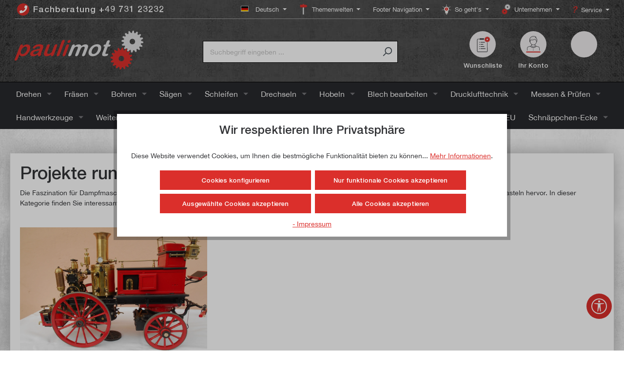

--- FILE ---
content_type: text/html; charset=UTF-8
request_url: https://www.paulimot.de/projekte-dampfmaschinen
body_size: 50741
content:

<!DOCTYPE html>

<html lang="de-DE"
      itemscope="itemscope"
      >

                                
    <head>
        
                                    <meta charset="utf-8">
            
                            <meta name="viewport"
                      content="width=device-width, initial-scale=1, shrink-to-fit=no">
            
                                <meta name="author"
                      content="">
                <meta name="robots"
                      content="index,follow">
                <meta name="revisit-after"
                      content="15 days">
                <meta name="keywords"
                      content="">
                <meta name="description"
                      content="">
            
    <meta property="f766bb14cccafbbe596d6a794e94044e" content="1">

                    
                        <meta property="og:type" content="website"/>
        
                    <meta property="og:site_name" content="paulimot"/>
        
                    <meta property="og:url" content="https://www.paulimot.de/projekte-dampfmaschinen"/>
        
                                    <meta property="og:title" content="Dampfmaschinen-Projekte"/>
                    
                                    <meta property="og:description" content=""/>
                    
                                    <meta property="og:image" content="https://paulimot-sw6.b-cdn.net/media/62/f2/ef/1643973479/logo_paulimot_(1).svg?ts=1736236705"/>
                    
                    <meta name="twitter:card" content="website"/>
        
                    <meta name="twitter:site" content="paulimot"/>
        
                                    <meta property="twitter:title" content="Dampfmaschinen-Projekte"/>
                    
                                    <meta property="twitter:description" content=""/>
                    
                                    <meta property="twitter:image" content="https://paulimot-sw6.b-cdn.net/media/62/f2/ef/1643973479/logo_paulimot_(1).svg?ts=1736236705"/>
                        
                                 <meta 
                      content="paulimot">
                <meta 
                      content="">
                <meta 
                      content="true">
                <meta 
                      content="https://paulimot-sw6.b-cdn.net/media/62/f2/ef/1643973479/logo_paulimot_(1).svg?ts=1736236705">
            

                                    <link rel="preload"
                   href="https://www.paulimot.de/theme/ff41567c2aa16c39aee39f85d87ec0e3/css/all.css?1766653062"
                   as="style">
              
     <link rel="preload" href="https://www.paulimot.de/bundles/megapaulimottheme/font/HelveticaNeue/HelveticaNeue.woff?1764054188" as="font" type="font/woff" crossorigin>
     <link rel="preload" href="https://www.paulimot.de/bundles/megapaulimottheme/font/HelveticaNeue-Medium/HelveticaNeue-Medium.woff?1764054188" as="font" type="font/woff" crossorigin>
     <link rel="preload" href="https://www.paulimot.de/bundles/megapaulimottheme/font/Rancho/Rancho-Regular.woff2?1764054188" as="font" type="font/woff2" crossorigin>
     <link rel="preload" href="//assets.rh-webdesign.com/css/font-awesome-4-min.css" as="style">
 
                                            <meta name="theme-color"
                      content="#fff">
                            
                                                

                
                    <script type="application/ld+json">
            [{"@context":"https:\/\/schema.org","@type":"BreadcrumbList","itemListElement":[{"@type":"ListItem","position":1,"name":"So geht's","item":"https:\/\/www.paulimot.de\/so-geht-s\/"},{"@type":"ListItem","position":2,"name":"Projekte-Werkstatt","item":"https:\/\/www.paulimot.de\/projekte-werkstatt"},{"@type":"ListItem","position":3,"name":"Dampfmaschinen","item":"https:\/\/www.paulimot.de\/projekte-dampfmaschinen"}]},{"@context":"https:\/\/schema.org","@type":"LocalBusiness","name":"Paulitschek Maschinen- und Warenvertriebsgesellschaft mbH","url":"https:\/\/www.paulimot.de\/","telephone":"+49 73123232","address":{"@type":"PostalAddress","streetAddress":"Zeppelinstra\u00dfe 3","addressLocality":"Neu-Ulm","postalCode":"89231","addressCountry":"DE"},"priceRange":"\u20ac\u20ac\u20ac"}]
        </script>
            

                    <link rel="shortcut icon"
                  href="https://paulimot-sw6.b-cdn.net/media/1d/77/54/1726123458/favicon_(6).png?ts=1726123459">
        
                                <link rel="apple-touch-icon"
                  sizes="180x180"
                  href="https://paulimot-sw6.b-cdn.net/media/47/a3/f7/1643973480/favicon_(1).png?ts=1643973480">
                    
        <link rel="canonical" href="https://www.paulimot.de/projekte-dampfmaschinen" />
                    <title >Dampfmaschinen-Projekte</title>
        
                                                                                  <link rel="stylesheet"
                      href="https://www.paulimot.de/theme/ff41567c2aa16c39aee39f85d87ec0e3/css/all.css?1766653062">
                                    

                

            <link rel="stylesheet" href="https://cdnjs.cloudflare.com/ajax/libs/font-awesome/5.15.4/css/all.min.css" crossorigin="anonymous"/>
    
            <link rel="stylesheet" href="https://www.paulimot.de/bundles/moorlfoundation/storefront/css/animate.css?1764054188">
    
    
            <style>
            :root {
                --moorl-advanced-search-width: 600px;
            }
        </style>
    

      
    
                                                                                                                                                                                                                                                                                                                    
                        <script>
        window.features = {"V6_5_0_0":true,"v6.5.0.0":true,"V6_6_0_0":true,"v6.6.0.0":true,"V6_7_0_0":false,"v6.7.0.0":false,"DISABLE_VUE_COMPAT":false,"disable.vue.compat":false,"ACCESSIBILITY_TWEAKS":false,"accessibility.tweaks":false,"ADMIN_VITE":false,"admin.vite":false,"PAYPAL_SETTINGS_TWEAKS":false,"paypal.settings.tweaks":false};
    </script>
        
                                                                
            <script>
                                    window.gtagActive = true;
                    window.gtagURL = 'https://www.googletagmanager.com/gtag/js?id=271877389';
                    window.controllerName = 'navigation';
                    window.actionName = 'index';
                    window.trackOrders = '';
                    window.gtagTrackingId = '271877389';
                    window.dataLayer = window.dataLayer || [];
                    window.gtagConfig = {
                        'anonymize_ip': '1',
                        'cookie_domain': 'none',
                        'cookie_prefix': '_swag_ga',
                    };

                    function gtag() { dataLayer.push(arguments); }
                            </script>
            
            <script>
            window.dataLayer = window.dataLayer || [];
            function gtag() { dataLayer.push(arguments); }

            (() => {
                const analyticsStorageEnabled = document.cookie.split(';').some((item) => item.trim().includes('google-analytics-enabled=1'));
                const adsEnabled = document.cookie.split(';').some((item) => item.trim().includes('google-ads-enabled=1'));

                // Always set a default consent for consent mode v2
                gtag('consent', 'default', {
                    'ad_user_data': adsEnabled ? 'granted' : 'denied',
                    'ad_storage': adsEnabled ? 'granted' : 'denied',
                    'ad_personalization': adsEnabled ? 'granted' : 'denied',
                    'analytics_storage': analyticsStorageEnabled ? 'granted' : 'denied'
                });
            })();
        </script>
    

    <!-- Shopware Analytics -->
    <script>
        window.shopwareAnalytics = {
            trackingId: '',
            merchantConsent: true,
            debug: false,
            storefrontController: 'Navigation',
            storefrontAction: 'index',
            storefrontRoute: 'frontend.navigation.page',
            storefrontCmsPageType:  'page' ,
        };
    </script>
    <!-- End Shopware Analytics -->
        
    

    <!-- WbmTagManagerAnalytics Head Snippet Start -->
            <script id="wbmTagMangerDefine" type="text/javascript">
            let gtmIsTrackingProductClicks = Boolean(1),
                gtmIsTrackingAddToWishlistClicks = Boolean(1),
                gtmContainerId = 'GTM-NWT5KBS',
                hasSWConsentSupport = Boolean(1);
            window.wbmScriptIsSet = false;
            window.dataLayer = window.dataLayer || [];
            window.dataLayer.push({"event":"user","id":null})
        </script>
        <script id="wbmTagMangerDataLayer" type="text/javascript">
            window.dataLayer.push({ ecommerce: null });
            window.dataLayer.push({"google_tag_params":{"ecomm_prodid":[],"ecomm_category":"Dampfmaschinen","ecomm_pagetype":"category"}})

            
            var onEventDataLayer = JSON.parse('{"event":"view_item_list","ecommerce":{"item_list_name":"Category: Dampfmaschinen","items":[],"item_list_id":"category_9255bd1c46a4493fb90b7752de5c3764"}}');
                    </script>    
                        <script id="wbmTagManger" type="text/javascript" >
                function getCookie(name) {
                    var cookieMatch = document.cookie.match(name + '=(.*?)(;|$)');
                    return cookieMatch && decodeURI(cookieMatch[1]);
                }

                var gtmCookieSet = getCookie('wbm-tagmanager-enabled');
                
                var googleTag = function(w,d,s,l,i){w[l]=w[l]||[];w[l].push({'gtm.start':new Date().getTime(),event:'gtm.js'});var f=d.getElementsByTagName(s)[0],j=d.createElement(s),dl=l!='dataLayer'?'&l='+l:'';j.async=true;j.src='https://www.googletagmanager.com/gtm.js?id='+i+dl+'';f.parentNode.insertBefore(j,f);};
                

                if (hasSWConsentSupport && gtmCookieSet === null) {
                    window.wbmGoogleTagmanagerId = gtmContainerId;
                    window.wbmScriptIsSet = false;
                    window.googleTag = googleTag;
                } else {
                    window.wbmScriptIsSet = true;
                    googleTag(window, document, 'script', 'dataLayer', gtmContainerId);
                    googleTag = null;

                    window.dataLayer = window.dataLayer || [];
                    function gtag() { dataLayer.push(arguments); }

                    if (hasSWConsentSupport) {
                        (() => {
                            const analyticsStorageEnabled = document.cookie.split(';').some((item) => item.trim().includes('google-analytics-enabled=1'));
                            const adsEnabled = document.cookie.split(';').some((item) => item.trim().includes('google-ads-enabled=1'));

                            gtag('consent', 'update', {
                                'ad_storage': adsEnabled ? 'granted' : 'denied',
                                'ad_user_data': adsEnabled ? 'granted' : 'denied',
                                'ad_personalization': adsEnabled ? 'granted' : 'denied',
                                'analytics_storage': analyticsStorageEnabled ? 'granted' : 'denied'
                            });
                        })();
                    }
                }
                
            </script><!-- WbmTagManagerAnalytics Head Snippet End -->
            
                            
            <script type="text/javascript"
                                src='https://www.google.com/recaptcha/api.js?render=6LcjmIkUAAAAANM2tfYKKUyNgDuk7N-imX4ma3zG'
                defer></script>
        <script>
                                        window.googleReCaptchaV3Active = true;
                    </script>
            
                    

                                                                                        
                                                                                                        
                                                                                                        
                                                                                                        
                                                                                                        
                                                                                                        
                                                                                                        
                                                                                                        
                                                                                                        
                                                                                                        
                                                                                                        
                                                                                                        
                                                                                                                                                        
                                                                                                                                                        
                                                                                                        
                                                                                                        
                                                                                                        
                                                                                                                                                        
                                                                                                        
                                                                                                        
                                                                                                        
                                                                                                        
                                                                                                        
                                                                                                        
                                                                                                                                                        
                                                                                                        
                                                                                    
                                    <script>
                    window.useDefaultCookieConsent = true;
                </script>
                    
                                    <script>
                window.activeNavigationId = '9255bd1c46a4493fb90b7752de5c3764';
                window.router = {
                    'frontend.cart.offcanvas': '/checkout/offcanvas',
                    'frontend.cookie.offcanvas': '/cookie/offcanvas',
                    'frontend.checkout.finish.page': '/checkout/finish',
                    'frontend.checkout.info': '/widgets/checkout/info',
                    'frontend.menu.offcanvas': '/widgets/menu/offcanvas',
                    'frontend.cms.page': '/widgets/cms',
                    'frontend.cms.navigation.page': '/widgets/cms/navigation',
                    'frontend.account.addressbook': '/widgets/account/address-book',
                    'frontend.country.country-data': '/country/country-state-data',
                    'frontend.app-system.generate-token': '/app-system/Placeholder/generate-token',
                    };
                window.salesChannelId = '04e22238904b46d18275c53050b19267';
            </script>
        

    <script>
        window.router['frontend.shopware_analytics.customer.data'] = '/storefront/script/shopware-analytics-customer'
    </script>

                                <script>
                
                window.breakpoints = {"xs":0,"sm":576,"md":768,"lg":992,"xl":1200,"xxl":1400};
            </script>
        
                                    <script>
                    window.customerLoggedInState = 0;

                    window.wishlistEnabled = 1;
                </script>
                    
                        
                            <script>
                window.themeAssetsPublicPath = 'https://www.paulimot.de/theme/473063f94a0b44628ae159c75492889b/assets/';
            </script>
        
                                                            <script>
                        window.themeJsPublicPath = 'https://www.paulimot.de/theme/ff41567c2aa16c39aee39f85d87ec0e3/js/';
                    </script>
                                            <script type="text/javascript" src="https://www.paulimot.de/theme/ff41567c2aa16c39aee39f85d87ec0e3/js/storefront/storefront.js?1766653062" defer></script>
                                            <script type="text/javascript" src="https://www.paulimot.de/theme/ff41567c2aa16c39aee39f85d87ec0e3/js/cbax-modul-analytics/cbax-modul-analytics.js?1766653062" defer></script>
                                            <script type="text/javascript" src="https://www.paulimot.de/theme/ff41567c2aa16c39aee39f85d87ec0e3/js/swag-pay-pal/swag-pay-pal.js?1766653062" defer></script>
                                            <script type="text/javascript" src="https://www.paulimot.de/theme/ff41567c2aa16c39aee39f85d87ec0e3/js/xanten-guest-reviews/xanten-guest-reviews.js?1766653062" defer></script>
                                            <script type="text/javascript" src="https://www.paulimot.de/theme/ff41567c2aa16c39aee39f85d87ec0e3/js/tanmar-ng-product-reviews/tanmar-ng-product-reviews.js?1766653062" defer></script>
                                            <script type="text/javascript" src="https://www.paulimot.de/theme/ff41567c2aa16c39aee39f85d87ec0e3/js/mega-product-accessories/mega-product-accessories.js?1766653062" defer></script>
                                            <script type="text/javascript" src="https://www.paulimot.de/theme/ff41567c2aa16c39aee39f85d87ec0e3/js/zeobv-get-notified/zeobv-get-notified.js?1766653062" defer></script>
                                            <script type="text/javascript" src="https://www.paulimot.de/theme/ff41567c2aa16c39aee39f85d87ec0e3/js/r-h-web-cms-elements/r-h-web-cms-elements.js?1766653062" defer></script>
                                            <script type="text/javascript" src="https://www.paulimot.de/theme/ff41567c2aa16c39aee39f85d87ec0e3/js/flink-cms-anchor/flink-cms-anchor.js?1766653062" defer></script>
                                            <script type="text/javascript" src="https://www.paulimot.de/theme/ff41567c2aa16c39aee39f85d87ec0e3/js/digi1-cms-element-collapse/digi1-cms-element-collapse.js?1766653062" defer></script>
                                            <script type="text/javascript" src="https://www.paulimot.de/theme/ff41567c2aa16c39aee39f85d87ec0e3/js/acris-cookie-consent-c-s/acris-cookie-consent-c-s.js?1766653062" defer></script>
                                            <script type="text/javascript" src="https://www.paulimot.de/theme/ff41567c2aa16c39aee39f85d87ec0e3/js/moorl-foundation/moorl-foundation.js?1766653062" defer></script>
                                            <script type="text/javascript" src="https://www.paulimot.de/theme/ff41567c2aa16c39aee39f85d87ec0e3/js/moorl-form-builder/moorl-form-builder.js?1766653062" defer></script>
                                            <script type="text/javascript" src="https://www.paulimot.de/theme/ff41567c2aa16c39aee39f85d87ec0e3/js/acris-product-video-c-s/acris-product-video-c-s.js?1766653062" defer></script>
                                            <script type="text/javascript" src="https://www.paulimot.de/theme/ff41567c2aa16c39aee39f85d87ec0e3/js/solid-advanced-slider-elements/solid-advanced-slider-elements.js?1766653062" defer></script>
                                            <script type="text/javascript" src="https://www.paulimot.de/theme/ff41567c2aa16c39aee39f85d87ec0e3/js/acris-product-downloads-c-s/acris-product-downloads-c-s.js?1766653062" defer></script>
                                            <script type="text/javascript" src="https://www.paulimot.de/theme/ff41567c2aa16c39aee39f85d87ec0e3/js/mega-paulimot-extensions/mega-paulimot-extensions.js?1766653062" defer></script>
                                            <script type="text/javascript" src="https://www.paulimot.de/theme/ff41567c2aa16c39aee39f85d87ec0e3/js/bst-cms-product-finder6/bst-cms-product-finder6.js?1766653062" defer></script>
                                            <script type="text/javascript" src="https://www.paulimot.de/theme/ff41567c2aa16c39aee39f85d87ec0e3/js/loyxx-s-w6-category-tree-teaser/loyxx-s-w6-category-tree-teaser.js?1766653062" defer></script>
                                            <script type="text/javascript" src="https://www.paulimot.de/theme/ff41567c2aa16c39aee39f85d87ec0e3/js/cogi-cms-video-fullscreen/cogi-cms-video-fullscreen.js?1766653062" defer></script>
                                            <script type="text/javascript" src="https://www.paulimot.de/theme/ff41567c2aa16c39aee39f85d87ec0e3/js/frosh-platform-share-basket/frosh-platform-share-basket.js?1766653062" defer></script>
                                            <script type="text/javascript" src="https://www.paulimot.de/theme/ff41567c2aa16c39aee39f85d87ec0e3/js/acris-tax-c-s/acris-tax-c-s.js?1766653062" defer></script>
                                            <script type="text/javascript" src="https://www.paulimot.de/theme/ff41567c2aa16c39aee39f85d87ec0e3/js/vierp-counter-cms-element/vierp-counter-cms-element.js?1766653062" defer></script>
                                            <script type="text/javascript" src="https://www.paulimot.de/theme/ff41567c2aa16c39aee39f85d87ec0e3/js/releva-retargeting/releva-retargeting.js?1766653062" defer></script>
                                            <script type="text/javascript" src="https://www.paulimot.de/theme/ff41567c2aa16c39aee39f85d87ec0e3/js/proxa-auto-complete-s-w6/proxa-auto-complete-s-w6.js?1766653062" defer></script>
                                            <script type="text/javascript" src="https://www.paulimot.de/theme/ff41567c2aa16c39aee39f85d87ec0e3/js/acris-search-c-s/acris-search-c-s.js?1766653062" defer></script>
                                            <script type="text/javascript" src="https://www.paulimot.de/theme/ff41567c2aa16c39aee39f85d87ec0e3/js/neti-next-free-delivery/neti-next-free-delivery.js?1766653062" defer></script>
                                            <script type="text/javascript" src="https://www.paulimot.de/theme/ff41567c2aa16c39aee39f85d87ec0e3/js/neti-next-easy-coupon/neti-next-easy-coupon.js?1766653062" defer></script>
                                            <script type="text/javascript" src="https://www.paulimot.de/theme/ff41567c2aa16c39aee39f85d87ec0e3/js/wbm-tag-manager-analytics/wbm-tag-manager-analytics.js?1766653062" defer></script>
                                            <script type="text/javascript" src="https://www.paulimot.de/theme/ff41567c2aa16c39aee39f85d87ec0e3/js/payone-payment/payone-payment.js?1766653062" defer></script>
                                            <script type="text/javascript" src="https://www.paulimot.de/theme/ff41567c2aa16c39aee39f85d87ec0e3/js/rhiem-detail-compare-s-w6/rhiem-detail-compare-s-w6.js?1766653062" defer></script>
                                            <script type="text/javascript" src="https://www.paulimot.de/theme/ff41567c2aa16c39aee39f85d87ec0e3/js/lenz-platform-clp/lenz-platform-clp.js?1766653062" defer></script>
                                            <script type="text/javascript" src="https://www.paulimot.de/theme/ff41567c2aa16c39aee39f85d87ec0e3/js/acris-gpsr-c-s/acris-gpsr-c-s.js?1766653062" defer></script>
                                            <script type="text/javascript" src="https://www.paulimot.de/theme/ff41567c2aa16c39aee39f85d87ec0e3/js/sfin-rescue-cart/sfin-rescue-cart.js?1766653062" defer></script>
                                            <script type="text/javascript" src="https://www.paulimot.de/theme/ff41567c2aa16c39aee39f85d87ec0e3/js/prems-one-page-checkout6/prems-one-page-checkout6.js?1766653062" defer></script>
                                            <script type="text/javascript" src="https://www.paulimot.de/theme/ff41567c2aa16c39aee39f85d87ec0e3/js/swag-analytics/swag-analytics.js?1766653062" defer></script>
                                            <script type="text/javascript" src="https://www.paulimot.de/theme/ff41567c2aa16c39aee39f85d87ec0e3/js/tcinn-a11y-toolbar-app/tcinn-a11y-toolbar-app.js?1766653062" defer></script>
                                            <script type="text/javascript" src="https://www.paulimot.de/theme/ff41567c2aa16c39aee39f85d87ec0e3/js/swag-custom-notification/swag-custom-notification.js?1766653062" defer></script>
                                            <script type="text/javascript" src="https://www.paulimot.de/theme/ff41567c2aa16c39aee39f85d87ec0e3/js/gjuce-credit-transfer-by-qrcode-s-w6/gjuce-credit-transfer-by-qrcode-s-w6.js?1766653062" defer></script>
                                            <script type="text/javascript" src="https://www.paulimot.de/theme/ff41567c2aa16c39aee39f85d87ec0e3/js/mega-paulimot-theme/mega-paulimot-theme.js?1766653062" defer></script>
                                                        

    
    
        </head>


        
        
            <body class="is-ctl-navigation is-act-index">

            <div class="skip-to-content bg-primary-subtle text-primary-emphasis visually-hidden-focusable overflow-hidden">
            <div class="container d-flex justify-content-center">
                <a href="#content-main" class="skip-to-content-link d-inline-flex text-decoration-underline m-1 p-2 fw-bold gap-2">
                    Zum Hauptinhalt springen
                </a>
            </div>
        </div>
    
        
    
        
                                        <noscript>
                <iframe src="https://www.googletagmanager.com/ns.html?id=GTM-NWT5KBS"
                        height="0"
                        width="0"
                        style="display:none;visibility:hidden"
                        title="Google Tagmanager">

                </iframe>
            </noscript>
            
                                                                                            
                                                                                                        
                                                                                                        
                                                                                                        
                                                                                                        
                                                                                                        
                                                                                                        
                                                                                                        
                                                                                                        
                                                                                                        
                                                                                                        
                                                                                                        
                                                                                                                                                        
                                                                                                                                                        
                                                                                                        
                                                                                                        
                                                                                                        
                                                                                                                                                        
                                                                                                        
                                                                                                        
                                                                                                        
                                                                                                        
                                                                                                        
                                                                                                        
                                                                                                                                                        
                                                                                                        
                                                                                    
                <noscript class="noscript-main">
                
    <div role="alert"
                  class="alert alert-info alert-has-icon">
                                                                                    
                                                                                                                                                                    <span class="icon icon-info">
                        <svg xmlns="http://www.w3.org/2000/svg" xmlns:xlink="http://www.w3.org/1999/xlink" width="24" height="24" viewBox="0 0 24 24"><defs><path d="M12 7c.5523 0 1 .4477 1 1s-.4477 1-1 1-1-.4477-1-1 .4477-1 1-1zm1 9c0 .5523-.4477 1-1 1s-1-.4477-1-1v-5c0-.5523.4477-1 1-1s1 .4477 1 1v5zm11-4c0 6.6274-5.3726 12-12 12S0 18.6274 0 12 5.3726 0 12 0s12 5.3726 12 12zM12 2C6.4772 2 2 6.4772 2 12s4.4772 10 10 10 10-4.4772 10-10S17.5228 2 12 2z" id="icons-default-info" /></defs><use xlink:href="#icons-default-info" fill="#758CA3" fill-rule="evenodd" /></svg>
        </span>
    
                                                        
                                    
    
                    <div class="alert-content-container">
                                                    
                                                        <div class="alert-content">                                                    Um unseren Shop in vollem Umfang nutzen zu können, empfehlen wir Ihnen Javascript in Ihrem Browser zu aktivieren.
                                                                </div>                
                                                                </div>
            </div>
            </noscript>
        


                        
            <header class="header-main">
                                    <div class="container">
                                            <div class="top-bar d-none d-lg-block">
                                    <nav class="top-bar-nav">
                            <div class="top-bar-nav-item top-bar-menu top-bar-nav-hotline-btn">
            <a href="tel:+49 731 23232" class="btn top-bar-nav-btn hotline-btn">
                <i class="fa fa-phone"></i>
                <span class="top-bar-nav-text">Fachberatung +49 731 23232</span>
            </a>
        </div>
        
        
                                
            <div class="top-bar-nav-item top-bar-language">
                            <form method="post"
                      action="/checkout/language"
                      class="language-form"
                      data-form-auto-submit="true">
                                                                                            
                        <div class="languages-menu dropdown">
                            <button class="btn dropdown-toggle top-bar-nav-btn"
                                    type="button"
                                    id="languagesDropdown-right"
                                    data-bs-toggle="dropdown"
                                    aria-haspopup="true"
                                    aria-expanded="false">
                                <div class="top-bar-list-icon language-flag country-de language-de"></div>
                                <span class="top-bar-nav-text">Deutsch</span>
                            </button>

                                                            <div class="top-bar-list dropdown-menu dropdown-menu-end"
                                    aria-labelledby="languagesDropdown-right">
                                                                            <div class="top-bar-list-item dropdown-item item-checked"
                                             title="">
                                                                                                                                                                                            
                                                <label class="top-bar-list-label"
                                                       for="right-2fbb5fe2e29a4d70aa5854ce7ce3e20b">
                                                    <input id="right-2fbb5fe2e29a4d70aa5854ce7ce3e20b"
                                                           class="top-bar-list-radio"
                                                           value="2fbb5fe2e29a4d70aa5854ce7ce3e20b"
                                                           name="languageId"
                                                           type="radio"
                                                         checked>
                                                    <div class="top-bar-list-icon language-flag country-de language-de"></div>
                                                    Deutsch
                                                </label>
                                                                                    </div>
                                                                            <div class="top-bar-list-item dropdown-item"
                                             title="">
                                                                                                                                                                                            
                                                <label class="top-bar-list-label"
                                                       for="right-5c980edec40343968abee037be9783b7">
                                                    <input id="right-5c980edec40343968abee037be9783b7"
                                                           class="top-bar-list-radio"
                                                           value="5c980edec40343968abee037be9783b7"
                                                           name="languageId"
                                                           type="radio"
                                                        >
                                                    <div class="top-bar-list-icon language-flag country-gb language-en"></div>
                                                    English
                                                </label>
                                                                                    </div>
                                                                            <div class="top-bar-list-item dropdown-item"
                                             title="">
                                                                                                                                                                                            
                                                <label class="top-bar-list-label"
                                                       for="right-01966698cc7f7316a86399bcb0bc29ea">
                                                    <input id="right-01966698cc7f7316a86399bcb0bc29ea"
                                                           class="top-bar-list-radio"
                                                           value="01966698cc7f7316a86399bcb0bc29ea"
                                                           name="languageId"
                                                           type="radio"
                                                        >
                                                    <div class="top-bar-list-icon language-flag country-fr language-fr"></div>
                                                    Français
                                                </label>
                                                                                    </div>
                                                                            <div class="top-bar-list-item dropdown-item"
                                             title="">
                                                                                                                                                                                            
                                                <label class="top-bar-list-label"
                                                       for="right-01966698cc7f7316a86399bcb589309f">
                                                    <input id="right-01966698cc7f7316a86399bcb589309f"
                                                           class="top-bar-list-radio"
                                                           value="01966698cc7f7316a86399bcb589309f"
                                                           name="languageId"
                                                           type="radio"
                                                        >
                                                    <div class="top-bar-list-icon language-flag country-it language-it"></div>
                                                    Italiano
                                                </label>
                                                                                    </div>
                                                                    </div>
                                                    </div>

                        <input name="redirectTo" type="hidden" value="frontend.navigation.page">

                                                    <input name="redirectParameters[_httpCache]" type="hidden" value="1">
                                                    <input name="redirectParameters[navigationId]" type="hidden" value="9255bd1c46a4493fb90b7752de5c3764">
                                                            </form>
                    </div>
                        

    
                                                    
                        

    
    
    
        
                            <div class="top-bar-nav-item top-bar-menu">
                                            <div class="service-menu dropdown">
                            <button class="btn dropdown-toggle top-bar-nav-btn"
                                    type="button"
                                    id="serviceMenuDropdown-top-bar"
                                    data-bs-toggle="dropdown"
                                    aria-haspopup="true"
                                    aria-expanded="false">

                                                                                                                                                                                    <span class="icon icon-theme-world">
                        <?xml version="1.0" encoding="utf-8"?>
<svg version="1.1" id="paulimot-theme-world" x="0px" y="0px" viewBox="0 0 560 560" style="enable-background:new 0 0 560 560;" xmlns="http://www.w3.org/2000/svg">
  <style type="text/css">
	.st-theme-world-0{fill:#DDDEDF;}
	.st-theme-world-1{fill:#DDDEDF;stroke:#DDDEDF;stroke-width:2;stroke-miterlimit:10;}
	.st-theme-world-2{fill:#DB2F2B;stroke:#DB2F2B;stroke-width:2;stroke-miterlimit:10;}
</style>
  <g transform="matrix(1.67647, 0, 0, 1.67647, -421.165283, -180.476028)" style="">
    <g>
      <rect x="388" y="215" class="st-theme-world-0" width="37" height="222"/>
      <path class="st-theme-world-0" d="M424,216v220h-35V216H424 M426,214h-39v224h39V214L426,214z"/>
    </g>
    <path class="st-theme-world-1" d="M387,133.19h39v-14.78c0-3.9-3.16-7.07-7.07-7.07H394c-3.87,0-7,3.13-7,7V133.19z"/>
    <path class="st-theme-world-2" d="M307,139.86l0,68.19c0,3.29,2.67,5.95,5.95,5.95h175.67c2.65,0,5.19-1.07,7.05-2.96l32.16-32.73 c2.28-2.32,2.18-6.06-0.21-8.25l-36.3-33.31c-1.82-1.67-4.19-2.59-6.66-2.59H312.71C309.56,134.15,307,136.71,307,139.86z"/>
  </g>
</svg>
        </span>
    
                                    
                                <span class="top-bar-nav-text">Themenwelten</span>
                            </button>
                                                            <div class="dropdown-menu dropdown-menu-right"
                                     aria-labelledby="serviceMenuDropdown-top-bar">
                                    
                                        
                                        <a class="top-bar-list-item dropdown-item"
                                           href="https://www.paulimot.de/kunsthandwerk"
                                                                                      title="Kunsthandwerk">Kunsthandwerk</a>
                                    
                                        
                                        <a class="top-bar-list-item dropdown-item"
                                           href="https://www.paulimot.de/themenwelten/holzbearbeitung/"
                                                                                      title="Holzbearbeitung">Holzbearbeitung</a>
                                    
                                        
                                        <a class="top-bar-list-item dropdown-item"
                                           href="https://www.paulimot.de/blechbearbeitung"
                                                                                      title="Blechbearbeitung">Blechbearbeitung</a>
                                    
                                        
                                        <a class="top-bar-list-item dropdown-item"
                                           href="https://www.paulimot.de/professional"
                                                                                      title="professional">professional</a>
                                                                    </div>
                                                    </div>
                                    </div>
            
        
                            <div class="top-bar-nav-item top-bar-menu">
                                            <div class="service-menu dropdown">
                            <button class="btn dropdown-toggle top-bar-nav-btn"
                                    type="button"
                                    id="serviceMenuDropdown-top-bar"
                                    data-bs-toggle="dropdown"
                                    aria-haspopup="true"
                                    aria-expanded="false">

                                
                                <span class="top-bar-nav-text">Footer Navigation</span>
                            </button>
                                                            <div class="dropdown-menu dropdown-menu-right"
                                     aria-labelledby="serviceMenuDropdown-top-bar">
                                    
                                        
                                        <a class="top-bar-list-item dropdown-item"
                                           href=""
                                                                                      title="Service">Service</a>
                                    
                                        
                                        <a class="top-bar-list-item dropdown-item"
                                           href=""
                                                                                      title="Unternehmen">Unternehmen</a>
                                    
                                        
                                        <a class="top-bar-list-item dropdown-item"
                                           href=""
                                                                                      title="Weiterführende Links">Weiterführende Links</a>
                                    
                                        
                                        <a class="top-bar-list-item dropdown-item"
                                           href=""
                                                                                      title="Rechtliche Informationen">Rechtliche Informationen</a>
                                                                    </div>
                                                    </div>
                                    </div>
            
        
                            <div class="top-bar-nav-item top-bar-menu">
                                            <div class="service-menu dropdown">
                            <button class="btn dropdown-toggle top-bar-nav-btn"
                                    type="button"
                                    id="serviceMenuDropdown-top-bar"
                                    data-bs-toggle="dropdown"
                                    aria-haspopup="true"
                                    aria-expanded="false">

                                                                                                                                                                                    <span class="icon icon-lightbulb">
                        <?xml version="1.0" encoding="utf-8"?>
<!-- Generator: Adobe Illustrator 23.0.3, SVG Export Plug-In . SVG Version: 6.00 Build 0)  -->
<svg version="1.1" id="paulimot-lightbulb" xmlns="http://www.w3.org/2000/svg" xmlns:xlink="http://www.w3.org/1999/xlink" x="0px" y="0px"
	 viewBox="0 0 130 130" style="enable-background:new 0 0 130 130;" xml:space="preserve">
<style type="text/css">
	.lb-st0{fill:#F2F0ED;stroke:#F2F0ED;stroke-miterlimit:10;}
	.lb-st1{fill:#DA302C;}
</style>
<g>
	<path class="lb-st0" d="M65.4,112.1c-6.4,0-13.1-2.1-13.4-2.2c-1.8-0.5-2.5-2.5-2.5-4v-0.4l-0.7-8c0-5.3-2.8-10.8-4.9-14.5l-1-1.6
		c-4.1-6.4-7.3-11.4-7.3-19c0-16.1,13.2-29.1,29.4-29.1s29.4,13.1,29.4,29.1c0,6.7-2.1,12.5-6.9,19.4c-7.1,12.3-6.2,23.7-6.2,23.8
		v0.8c0,1.7-1,3.1-2.5,3.5C78.5,110,71.8,112.1,65.4,112.1z M51,104.6L51,104.6l0.1,1.3c0,1,0.4,2.2,1.4,2.5c0.1,0,6.8,2.2,12.9,2.2
		c6.2,0,12.9-2.1,13-2.1c1.1-0.2,1.4-1.2,1.4-2v-0.7c0-0.4-0.9-12,6.4-24.6v-0.1c4.7-6.7,6.7-12.2,6.7-18.5C92.9,47.4,80.4,35,65,35
		S37.1,47.2,37.1,62.5c0,7.2,3,11.8,7.1,18.2l1,1.6c2.2,3.8,5.1,9.5,5.1,15.2L51,104.6z"/>
</g>
<g>
	<path class="lb-st0" d="M70.8,127.8H59.2c-0.8,0-1.3-0.7-1.3-1.4l0,0c0-0.9,0.7-1.4,1.3-1.4h11.5c0.8,0,1.3,0.7,1.3,1.4l0,0
		C72.2,127.1,71.6,127.8,70.8,127.8"/>
</g>
<g>
	<path class="lb-st0" d="M64.8,30.7c-0.7,0-1.4-0.4-1.4-1.1V7.2c0-0.5,0.5-1.1,1.4-1.1c0.9,0,1.4,0.4,1.4,1.1v22.5
		C66,30.2,65.5,30.7,64.8,30.7z"/>
</g>
<g>
	<path class="lb-st0" d="M71.9,122.5H58.1c-0.9,0-1.6-0.7-1.6-1.4l0,0c0-0.9,0.8-1.4,1.6-1.4h13.8c0.9,0,1.6,0.7,1.6,1.4l0,0
		C73.6,121.7,72.9,122.5,71.9,122.5"/>
</g>
<g>
	<path class="lb-st0" d="M74.2,117.5H55.8c-1.3,0-2.1-0.7-2.1-1.4l0,0c0-0.9,1-1.4,2.1-1.4h18.5c1.3,0,2.1,0.7,2.1,1.4l0,0
		C76.5,116.8,75.5,117.5,74.2,117.5"/>
</g>
<g>
	<path class="lb-st0" d="M78.3,112H52.2c-1.8,0-3-1.4-3-2.8l0,0c0-1.7,1.5-2.8,3-2.8h26.1c1.8,0,3,1.4,3,2.8l0,0
		C81.6,110.6,80.1,112,78.3,112"/>
</g>
<g>
	<path class="lb-st0" d="M33.9,70.5c0.1,0.7-0.2,1.5-0.9,1.6l-22.2,3.4c-0.5,0.1-1.2-0.4-1.3-1.2s0.2-1.5,0.9-1.6l22.2-3.4
		C33.2,69.3,33.8,69.8,33.9,70.5z"/>
</g>
<g>
	<path class="lb-st0" d="M91,45.1c-0.4-0.6-0.4-1.4,0.2-1.8l19.3-11.5c0.5-0.3,1.2-0.1,1.7,0.7c0.5,0.8,0.4,1.4-0.2,1.8L92.6,45.7
		C92.1,45.9,91.3,45.7,91,45.1z"/>
</g>
<g>
	<path class="lb-st0" d="M95.7,69.8c0.1-0.7,0.7-1.3,1.4-1.2l22,4.7c0.5,0.1,0.9,0.7,0.8,1.6c-0.2,0.9-0.7,1.3-1.4,1.2l-22-4.7
		C96,71.1,95.6,70.5,95.7,69.8z"/>
</g>
<g>
	<path class="lb-st0" d="M38.4,45c-0.4,0.6-1.1,1-1.7,0.7L17.5,34.2c-0.5-0.3-0.7-1-0.2-1.8c0.5-0.8,1.1-1,1.7-0.7l19.3,11.5
		C38.6,43.7,38.8,44.4,38.4,45z"/>
</g>
<g>
	<path class="lb-st0" d="M79,107.7H52.3c-1.8,0-3-14.7-3-29.5l0,0c0-17.7,1.5-29.5,3-29.5H79c1.8,0,3,14.7,3,29.5l0,0
		C82.4,93,80.9,107.7,79,107.7"/>
</g>
<ellipse class="lb-st0" cx="64.9" cy="62.6" rx="29.3" ry="27.6"/>
<g>
	<path class="lb-st0" d="M80.6,90.1H50.4c-2.1,0-3.4-2.1-3.4-4.2l0,0c0-2.5,1.7-4.2,3.4-4.2h30.2c2.1,0,3.4,2.1,3.4,4.2l0,0
		C84.3,88,82.6,90.1,80.6,90.1"/>
</g>
<g>
	<path class="lb-st1" d="M73.6,43.1c0.7,0.4,1.5,0.9,2.2,1.2c0.1,0.4-0.1,0.9-0.1,1.2c-0.3,1.2-0.4,2.2-0.7,3.3
		c0.4,0.4,0.9,0.7,1.3,1.2c1.3-0.6,2.8-1.2,4.1-1.9c0.1,0,0.1,0.1,0.3,0.1c0.4,0.6,0.9,1,1.3,1.6c-0.3,0.7-0.9,1.3-1.3,1.9
		c-0.4,0.6-0.9,1.3-1.3,1.9c0.3,0.4,0.4,0.9,0.7,1.3c1.6,0.1,3.2-0.1,4.7,0c0.1,0.6,0.4,1.2,0.6,1.6c0,0.1,0.1,0.4,0.1,0.6
		c-0.1,0.3-0.3,0.3-0.4,0.4c-1,0.6-2,1.2-2.9,1.9c-0.1,0-0.1,0.1-0.3,0.3v1.7c0.4,0.3,0.9,0.4,1.3,0.6c0.9,0.3,1.6,0.6,2.5,0.9
		c0.1,0,0.1,0.1,0.3,0.1c0.1,0.9,0.1,1.7,0.1,2.5c-0.1,0.1-0.4,0.1-0.6,0.1c-1.3,0.1-2.5,0.3-3.8,0.6c-0.1,0-0.3,0-0.4,0
		c-0.3,0.3-0.1,0.6-0.3,0.9c-0.1,0.4-0.1,0.7-0.1,1c1.2,1,2.2,2,3.3,3.1c-0.3,0.7-0.6,1.5-1,2.2c-1.5-0.3-3.1-0.6-4.5-0.9
		c-0.3,0.3-0.6,0.6-0.9,0.9c-0.1,0.1-0.1,0.3,0,0.4c0.1,0.6,0.4,1,0.6,1.6c0.3,0.7,0.6,1.5,0.9,2c0,0.1,0.1,0.1,0.1,0.3
		c-0.1,0.4-0.6,0.6-0.9,0.9s-0.6,0.6-0.9,0.9c-1.3-0.9-2.6-1.7-3.8-2.6c-0.4,0.3-0.9,0.4-1.3,0.7c0,0.9,0,1.7,0,2.6
		c0.1,0.7,0,1.3,0,2c-0.7,0.3-1.5,0.6-2.2,0.9C70.2,83,70,82.8,70,82.7c-0.7-1-1.3-1.9-2-2.9c0-0.1-0.1-0.1-0.1-0.1
		c-0.1-0.1-0.3-0.3-0.6-0.3c-0.3,0-0.7,0-1,0.1c0,0.1-0.1,0.3-0.3,0.3c-0.6,1.2-1.2,2.5-1.6,3.6c0,0.1,0,0.1,0,0.3h-2.5
		c-0.1-0.7-0.3-1.3-0.4-2c-0.1-0.9-0.3-1.6-0.4-2.5c0-0.3-0.1-0.4-0.4-0.4s-0.7-0.1-1-0.1c-0.4,0.3-0.7,0.7-1.2,1
		c-0.4,0.3-0.7,0.7-1.2,1c-0.4,0.3-0.7,0.7-1.2,1.2c-0.7-0.4-1.5-0.7-2.2-1.2c0-0.1,0-0.3,0-0.4c0.3-1.2,0.4-2.3,0.7-3.5
		c0-0.1,0-0.3,0-0.4s0-0.3-0.1-0.4c-0.3-0.3-0.6-0.6-1-0.7c-1.3,0.6-2.8,1-4.2,1.6c-0.4-0.1-0.6-0.6-0.9-0.9
		c-0.3-0.3-0.4-0.6-0.7-0.9c0.9-1.3,1.6-2.5,2.5-3.6c-0.3-0.4-0.4-0.9-0.6-1.3c-0.9,0-1.6,0-2.5,0c-0.7,0-1.6,0-2.3,0
		c-0.3-0.6-0.6-2-0.7-2.5l0.1-0.1c1-0.6,2-1.2,3.1-1.7c0.1-0.1,0.3-0.1,0.4-0.3c0.1-0.1,0.3-0.1,0.3-0.3c0-0.4,0-0.9,0-1.3
		c-0.6-0.1-1-0.4-1.5-0.6c-0.9-0.3-1.7-0.6-2.5-0.9c-0.3-0.1-0.4-0.3-0.4-0.6c0-0.1,0-0.4,0-0.6c0-0.4,0-0.7,0-1.2
		c0-0.1,0-0.3,0-0.6c0.7-0.3,1.6-0.3,2.3-0.4c0.7-0.1,1.6-0.1,2.3-0.4c0.1-0.6,0.3-1,0.3-1.6c-1-1-2.2-2.2-3.2-3.2
		c0.3-0.6,0.9-1.5,1.3-2.2c0.1,0,0.3,0,0.4,0.1c1.2,0.3,2.2,0.6,3.3,0.9c0.1,0,0.3,0,0.4,0.1c0.1,0,0.3,0,0.4-0.1
		c0.3-0.3,0.6-0.6,0.7-1c-0.6-1.5-1.3-2.8-1.9-4.2c0.7-0.6,1.3-1.2,2-1.7c0.7,0.4,1.3,0.9,1.9,1.3c0.6,0.4,1.2,0.9,1.9,1.3
		c0.4-0.1,1-0.4,1.5-0.6c0-0.1,0-0.3,0-0.4c0-0.3,0-0.6,0-0.9c0-1-0.1-1.9-0.1-2.9V43c0.7-0.3,1.5-0.6,2.2-0.7
		c0.3,0.4,0.6,0.9,1,1.3c0.4,0.7,1,1.5,1.5,2.2c0.1,0.3,0.4,0.4,0.9,0.4c0.4,0,0.7,0,1.2,0c0.6-1.5,1.2-2.9,1.7-4.2c0.7,0,1.5,0,2,0
		c0,0,0.1,0,0.3,0c0.3,1.6,0.6,3.2,0.9,4.7c0.6,0.1,1,0.3,1.6,0.4C71.5,45.5,72.6,44.3,73.6,43.1 M64.3,67.8c1.9,0,3.2-0.6,4.2-1.7
		c1.3-1.5,1.6-3.1,1.2-4.8c-0.7-2.8-3.2-4.5-6.4-3.9c-1.7,0.3-2.9,1.5-3.6,3.1c-0.9,2-0.4,4.2,1.2,5.8
		C61.8,67.3,63.1,67.8,64.3,67.8"/>
</g>
</svg>

        </span>
    
                                    
                                <span class="top-bar-nav-text">So geht&#039;s</span>
                            </button>
                                                            <div class="dropdown-menu dropdown-menu-right"
                                     aria-labelledby="serviceMenuDropdown-top-bar">
                                    
                                        
                                        <a class="top-bar-list-item dropdown-item"
                                           href="https://www.paulimot.de/ratgeber"
                                                                                      title="Ratgeber">Ratgeber</a>
                                    
                                        
                                        <a class="top-bar-list-item dropdown-item"
                                           href="https://www.paulimot.de/projekte-werkstatt"
                                                                                      title="Projekte-Werkstatt">Projekte-Werkstatt</a>
                                                                    </div>
                                                    </div>
                                    </div>
            
        
                            <div class="top-bar-nav-item top-bar-menu">
                                            <div class="service-menu dropdown">
                            <button class="btn dropdown-toggle top-bar-nav-btn"
                                    type="button"
                                    id="serviceMenuDropdown-top-bar"
                                    data-bs-toggle="dropdown"
                                    aria-haspopup="true"
                                    aria-expanded="false">

                                                                                                                                                                                    <span class="icon icon-gears">
                        <svg width="126" height="126" id="paulimot-gears" class="svg-gears" viewBox="0 0 126 126" preserveAspectRatio="none" xmlns="http://www.w3.org/2000/svg" xml:space="preserve" version="1.1">
 <style type="text/css">
   .svg-gears .st0{fill:#DA302C; stroke: none;}
   .svg-gears .st1{fill:#DDDDDE !important; stroke: none;}
 </style>

 <g>
  <title>Layer 1</title>
  <path id="svg_1" d="m60.46997,58.85c1.19,0.65 2.37,1.3 3.55,1.95c0.12,0.74 -0.17,1.36 -0.29,2c-0.35,1.77 -0.76,3.53 -1.15,5.34c0.6,0.67 1.31,1.22 2.07,1.79c2.21,-0.99 4.43,-1.97 6.64,-2.96c0.16,0.11 0.29,0.17 0.38,0.27c0.72,0.85 1.42,1.7 2.15,2.58c-0.57,1.16 -1.41,2.1 -2.07,3.15c-0.66,1.06 -1.38,2.09 -2.07,3.13c0.38,0.77 0.74,1.48 1.11,2.23c2.53,0.22 5.07,-0.23 7.62,0.02c0.33,0.91 0.65,1.79 0.96,2.68c0.1,0.29 0.18,0.6 0.26,0.86c-0.18,0.39 -0.52,0.51 -0.81,0.69c-1.6,0.99 -3.2,1.97 -4.8,2.95c-0.18,0.11 -0.33,0.25 -0.52,0.39c0,0.9 0,1.8 0,2.74c0.65,0.48 1.44,0.64 2.18,0.92c1.29,0.51 2.61,0.97 3.91,1.46c0.16,0.06 0.3,0.16 0.45,0.25c0.3,1.35 0.18,2.71 0.34,4.06c-0.34,0.22 -0.67,0.29 -1.01,0.34c-2.03,0.28 -4.05,0.57 -6.08,0.86c-0.21,0.03 -0.41,0.07 -0.6,0.1c-0.39,0.4 -0.32,0.93 -0.46,1.38c-0.13,0.42 -0.19,0.87 -0.28,1.33c1.8,1.65 3.56,3.27 5.37,4.93c-0.44,1.25 -0.97,2.44 -1.59,3.64c-2.45,-0.42 -4.84,-1.03 -7.32,-1.52c-0.49,0.48 -0.98,0.96 -1.47,1.45c-0.23,0.23 -0.23,0.49 -0.11,0.77c0.33,0.84 0.66,1.68 0.99,2.52c0.44,1.14 0.88,2.27 1.32,3.41c0.06,0.16 0.12,0.32 0.18,0.47c-0.31,0.67 -0.98,0.92 -1.42,1.41c-0.42,0.46 -0.84,0.92 -1.4,1.33c-2.07,-1.42 -4.12,-2.83 -6.2,-4.25c-0.7,0.37 -1.37,0.72 -2.08,1.1c0.03,1.43 -0.08,2.85 0.08,4.28c0.12,1.07 0.04,2.15 0.02,3.24c-1.18,0.58 -2.38,0.91 -3.57,1.39c-0.21,-0.29 -0.41,-0.53 -0.58,-0.79c-1.08,-1.58 -2.15,-3.16 -3.23,-4.75c-0.08,-0.12 -0.17,-0.22 -0.24,-0.34c-0.2,-0.33 -0.5,-0.47 -0.88,-0.43c-0.55,0.05 -1.1,0.1 -1.72,0.16c-0.11,0.17 -0.26,0.36 -0.36,0.58c-0.9,2 -1.8,4 -2.69,6c-0.05,0.12 -0.03,0.27 -0.05,0.4c-1.32,0 -2.65,0 -3.97,0c-0.2,-1.09 -0.42,-2.18 -0.61,-3.27c-0.24,-1.33 -0.46,-2.67 -0.69,-4c-0.09,-0.54 -0.27,-0.72 -0.8,-0.81c-0.55,-0.09 -1.1,-0.16 -1.71,-0.25c-0.65,0.45 -1.17,1.11 -1.77,1.68c-0.6,0.58 -1.2,1.17 -1.79,1.76c-0.59,0.59 -1.18,1.17 -1.8,1.79c-1.18,-0.64 -2.34,-1.26 -3.53,-1.9c0.02,-0.24 0.02,-0.44 0.06,-0.63c0.4,-1.87 0.82,-3.73 1.22,-5.6c0.04,-0.2 0.08,-0.41 0.12,-0.62c0.04,-0.26 0,-0.5 -0.22,-0.66c-0.53,-0.39 -0.92,-0.96 -1.63,-1.21c-2.23,0.86 -4.5,1.73 -6.79,2.62c-0.59,-0.34 -0.9,-0.95 -1.33,-1.43c-0.41,-0.46 -0.79,-0.95 -1.22,-1.47c1.36,-2.02 2.7,-4 4.04,-5.99c-0.35,-0.74 -0.68,-1.42 -1.02,-2.13c-1.35,-0.09 -2.67,-0.03 -3.99,-0.04c-1.28,-0.02 -2.57,0.03 -3.82,-0.03c-0.4,-0.93 -1.04,-3.3 -1.11,-4.1c0.09,-0.07 0.19,-0.17 0.3,-0.24c1.68,-0.98 3.37,-1.96 5.05,-2.93c0.24,-0.14 0.47,-0.29 0.71,-0.43c0.23,-0.13 0.37,-0.31 0.37,-0.58c0.01,-0.69 0.04,-1.39 -0.03,-2.11c-0.85,-0.32 -1.66,-0.63 -2.47,-0.93c-1.37,-0.51 -2.74,-1.02 -4.12,-1.5c-0.46,-0.16 -0.7,-0.41 -0.67,-0.91c0.02,-0.31 0,-0.63 0.02,-0.94c0.03,-0.62 0.08,-1.25 0.12,-1.87c0.02,-0.27 0.04,-0.54 0.07,-0.86c1.27,-0.38 2.55,-0.45 3.81,-0.69c1.25,-0.24 2.53,-0.34 3.76,-0.69c0.18,-0.91 0.43,-1.74 0.47,-2.62c-1.74,-1.74 -3.46,-3.46 -5.16,-5.17c0.38,-0.94 1.31,-2.46 2.15,-3.53c0.24,0.05 0.51,0.08 0.78,0.15c1.79,0.44 3.58,0.89 5.37,1.33c0.2,0.05 0.41,0.1 0.61,0.16c0.26,0.07 0.49,0.03 0.67,-0.17c0.42,-0.5 0.9,-0.96 1.25,-1.6c-1.04,-2.27 -2.07,-4.54 -3.12,-6.83c1.13,-0.93 2.22,-1.83 3.33,-2.75c1.14,0.63 2.07,1.47 3.1,2.17c1,0.69 1.96,1.44 2.97,2.19c0.78,-0.35 1.54,-0.68 2.32,-1.02c0,-0.23 0,-0.44 0,-0.64c-0.01,-0.49 -0.05,-0.98 -0.02,-1.46c0.09,-1.57 -0.16,-3.12 -0.16,-4.69c0,-0.34 0,-0.69 0,-1.05c1.13,-0.52 2.25,-0.85 3.43,-1.27c0.51,0.69 1.03,1.38 1.53,2.08c0.81,1.13 1.63,2.26 2.4,3.42c0.35,0.53 0.8,0.76 1.38,0.78c0.62,0.02 1.25,0.01 1.89,0.01c1.03,-2.28 1.77,-4.64 2.77,-6.89c1.17,0 2.29,0 3.4,0c0.1,0 0.2,0.05 0.37,0.09c0.56,2.51 0.95,5.08 1.52,7.65c0.83,0.21 1.63,0.41 2.48,0.63c1.85,-1.78 3.5,-3.65 5.18,-5.51zm-15.03,39.86c2.97,0.03 5.15,-0.93 6.82,-2.8c2.01,-2.25 2.66,-4.93 1.93,-7.88c-1.08,-4.38 -5.24,-7.31 -10.29,-6.25c-2.78,0.58 -4.79,2.3 -5.93,4.96c-1.43,3.35 -0.69,6.9 1.79,9.47c1.61,1.69 3.7,2.55 5.68,2.5z" class="st0"/>
  <path id="svg_2" d="m114.85997,41.09c-2.29,0.4 -4.58,0.81 -6.87,1.19c-0.5,0.08 -0.74,0.3 -0.81,0.78c-0.08,0.51 -0.16,1.03 -0.3,1.53c-0.11,0.4 0,0.67 0.29,0.92c1.46,1.24 2.91,2.47 4.36,3.72c0.26,0.22 0.49,0.49 0.76,0.76c-0.45,1.21 -0.87,2.42 -1.48,3.61c-0.86,-0.15 -1.68,-0.28 -2.49,-0.43c-0.79,-0.14 -1.57,-0.29 -2.35,-0.44c-0.82,-0.16 -1.63,-0.31 -2.46,-0.47c-0.73,0.46 -1.16,1.18 -1.74,1.85c0.95,2.27 1.9,4.54 2.86,6.82c-0.16,0.19 -0.29,0.35 -0.43,0.5c-0.73,0.74 -1.47,1.47 -2.24,2.24c-2.22,-1.27 -4.25,-2.72 -6.41,-4.05c-0.69,0.39 -1.35,0.77 -2.05,1.18c0.13,2.5 0.26,4.99 0.39,7.55c-1.12,0.53 -2.33,0.95 -3.55,1.44c-0.18,-0.21 -0.35,-0.37 -0.49,-0.56c-1.18,-1.63 -2.36,-3.27 -3.55,-4.9c-0.16,-0.22 -0.34,-0.44 -0.5,-0.63c-0.49,0 -0.94,0.03 -1.39,-0.01c-0.69,-0.06 -1.08,0.22 -1.33,0.88c-0.7,1.82 -1.46,3.61 -2.19,5.41c-0.13,0.32 -0.28,0.63 -0.44,0.99c-1.26,0.04 -2.51,0.03 -3.81,0c-0.09,-0.29 -0.19,-0.54 -0.24,-0.8c-0.43,-2.11 -0.85,-4.22 -1.28,-6.34c-0.05,-0.23 -0.12,-0.46 -0.19,-0.74c-0.71,-0.1 -1.39,-0.19 -2.07,-0.29c-0.27,-0.04 -0.48,0.05 -0.65,0.25c-0.33,0.36 -0.64,0.74 -0.97,1.09c-0.83,0.89 -1.68,1.77 -2.51,2.65c-0.19,0.2 -0.38,0.41 -0.55,0.63c-0.22,0.27 -0.43,0.54 -0.83,0.73c-1.16,-0.52 -2.33,-1.13 -3.55,-1.76c0.09,-1.28 0.42,-2.48 0.64,-3.71c0.22,-1.19 0.42,-2.39 0.64,-3.61c-0.51,-0.41 -0.99,-0.8 -1.48,-1.18c-0.11,-0.08 -0.24,-0.14 -0.43,-0.24c-0.79,0.33 -1.63,0.67 -2.45,1.02c-0.08,0.04 -0.14,0.14 -0.2,0.22c-0.27,0.07 -0.55,0.1 -0.8,0.2c-0.93,0.38 -1.85,0.79 -2.78,1.18c-0.19,0.08 -0.39,0.12 -0.63,0.2c-0.92,-0.86 -1.65,-1.88 -2.53,-2.82c1.29,-2.04 2.58,-4.06 3.88,-6.1c-0.34,-0.69 -0.67,-1.33 -1,-2c-2.66,-0.28 -5.3,0.32 -7.96,0.01c-0.53,-1.26 -0.77,-2.6 -1.22,-3.87c0.58,-0.65 1.34,-0.96 2,-1.39c1.19,-0.78 2.42,-1.51 3.63,-2.26c0.23,-0.15 0.45,-0.32 0.69,-0.5c0,-0.81 0,-1.61 0,-2.44c-0.26,-0.11 -0.51,-0.22 -0.77,-0.31c-1.85,-0.62 -3.7,-1.24 -5.55,-1.86c-0.32,-0.11 -0.64,-0.24 -1.01,-0.37c-0.19,-1.42 0.22,-2.8 0.02,-4.2c0.25,-0.11 0.42,-0.23 0.61,-0.27c2.08,-0.42 4.15,-0.83 6.24,-1.22c0.6,-0.11 0.73,-0.12 0.87,-0.84c0.13,-0.64 0.18,-1.3 0.27,-2c-1.73,-1.74 -3.63,-3.31 -5.41,-5.08c0.67,-1.17 1.33,-2.3 1.99,-3.44c0.49,-0.14 0.93,0.04 1.36,0.13c1.63,0.34 3.25,0.74 4.88,1.08c1.32,0.28 1.07,0.32 1.89,-0.71c0.21,-0.27 0.42,-0.55 0.67,-0.89c-0.48,-1.14 -1.09,-2.23 -1.63,-3.35c-0.55,-1.12 -1.11,-2.24 -1.7,-3.41c1.07,-1.03 2.17,-1.97 3.35,-2.9c2.06,1.34 4.02,2.78 6.1,4.17c0.73,-0.33 1.48,-0.68 2.19,-1c0.05,-0.12 0.1,-0.19 0.09,-0.25c-0.06,-1.07 -0.12,-2.15 -0.18,-3.22c0,-0.03 -0.01,-0.07 -0.02,-0.1c-0.04,-1.36 -0.08,-2.71 -0.12,-4.07c0,-0.1 0.06,-0.2 0.1,-0.34c1.03,-0.44 2.06,-0.92 3.21,-1.22c0.23,0.29 0.45,0.55 0.66,0.82c1.18,1.55 2.37,3.09 3.52,4.66c0.32,0.44 0.68,0.64 1.22,0.61c0.62,-0.04 1.25,-0.01 1.9,-0.01c0.16,-0.35 0.33,-0.65 0.44,-0.97c0.62,-1.73 1.24,-3.47 1.85,-5.21c0.1,-0.29 0.26,-0.58 0.14,-0.91c1.32,0 2.65,0 3.97,0c0.5,2.27 1,4.55 1.51,6.82c0.07,0.3 0.19,0.58 0.28,0.86c0.91,0.16 1.74,0.44 2.59,0.43c0.83,-0.95 1.59,-1.91 2.44,-2.77c0.85,-0.86 1.54,-1.87 2.45,-2.67c1.23,0.66 2.44,1.18 3.6,1.85c-0.05,0.42 -0.08,0.8 -0.15,1.17c-0.29,1.57 -0.59,3.14 -0.88,4.71c-0.09,0.51 -0.25,1.01 -0.13,1.55c0.67,0.54 1.27,1.16 2.06,1.56c1.91,-0.92 3.78,-1.84 5.67,-2.74c0.3,-0.15 0.58,-0.39 1,-0.32c0.41,0.44 0.87,0.87 1.24,1.36c0.37,0.49 0.89,0.87 1.15,1.43c-1.3,2.14 -2.68,4.19 -3.92,6.29c0.39,0.81 0.69,1.59 1.19,2.26c0.55,0 1.07,0.02 1.59,0c1,-0.05 2.01,-0.14 3.01,-0.21c0.62,-0.04 1.25,-0.09 1.87,-0.11c0.34,-0.01 0.68,0.02 1.04,0.03c0.6,1.2 0.97,2.43 1.48,3.65c-2.05,1.36 -4.04,2.69 -6.06,4.03c-0.02,0.99 -0.06,1.96 0.03,2.94c2.21,0.84 4.47,1.43 6.53,2.27c0.23,0.44 -0.04,0.88 0.31,1.18c0.01,1.01 0.01,2.06 0.01,3.1zm-34.45,4.12c4.21,0.2 8.61,-3.16 8.65,-8.54c0.04,-5.23 -4.31,-8.56 -8.54,-8.6c-4.53,-0.05 -8.6,3.65 -8.66,8.48c-0.05,4.62 3.77,8.79 8.55,8.66z" class="st1"/>
 </g>
</svg>
        </span>
    
                                    
                                <span class="top-bar-nav-text">Unternehmen</span>
                            </button>
                                                            <div class="dropdown-menu dropdown-menu-right"
                                     aria-labelledby="serviceMenuDropdown-top-bar">
                                    
                                        
                                        <a class="top-bar-list-item dropdown-item"
                                           href="https://www.paulimot.de/unternehmen/ueber-uns/"
                                                                                      title="Über uns">Über uns</a>
                                    
                                        
                                        <a class="top-bar-list-item dropdown-item"
                                           href="https://www.paulimot.de/historie"
                                                                                      title="Historie">Historie</a>
                                    
                                        
                                        <a class="top-bar-list-item dropdown-item"
                                           href="https://www.paulimot.de/paulimot-baut/"
                                                                                      title="paulimot baut">paulimot baut</a>
                                    
                                        
                                        <a class="top-bar-list-item dropdown-item"
                                           href="https://www.paulimot.de/fachgeschaeft-neu-ulm"
                                                                                      title="Fachgeschäft">Fachgeschäft</a>
                                    
                                        
                                        <a class="top-bar-list-item dropdown-item"
                                           href="https://www.paulimot.de/unternehmen/serviceversprechen/"
                                                                                      title="Serviceversprechen">Serviceversprechen</a>
                                    
                                        
                                        <a class="top-bar-list-item dropdown-item"
                                           href="https://www.paulimot.de/unternehmen/team/"
                                                                                      title="Team">Team</a>
                                    
                                        
                                        <a class="top-bar-list-item dropdown-item"
                                           href="https://www.paulimot.de/unternehmen/karriere/"
                                                                                      title="Karriere">Karriere</a>
                                                                    </div>
                                                    </div>
                                    </div>
            
        
                            <div class="top-bar-nav-item top-bar-menu">
                                            <div class="service-menu dropdown">
                            <button class="btn dropdown-toggle top-bar-nav-btn"
                                    type="button"
                                    id="serviceMenuDropdown-top-bar"
                                    data-bs-toggle="dropdown"
                                    aria-haspopup="true"
                                    aria-expanded="false">

                                                                    <span class="mega--icon-service"></span>
                                
                                <span class="top-bar-nav-text">Service</span>
                            </button>
                                                            <div class="dropdown-menu dropdown-menu-right"
                                     aria-labelledby="serviceMenuDropdown-top-bar">
                                    
                                        
                                        <a class="top-bar-list-item dropdown-item"
                                           href="https://www.paulimot.de/service/newsletter/"
                                                                                      title="Newsletter">Newsletter</a>
                                    
                                        
                                        <a class="top-bar-list-item dropdown-item"
                                           href="https://www.paulimot.de/service/versandinformationen/"
                                                                                      title="Versandinformationen">Versandinformationen</a>
                                    
                                        
                                        <a class="top-bar-list-item dropdown-item"
                                           href="https://www.paulimot.de/service/zahlungsarten-und-zahlungsinformationen/"
                                                                                      title="Zahlungsarten und Zahlungsinformationen">Zahlungsarten und Zahlungsinformationen</a>
                                    
                                        
                                        <a class="top-bar-list-item dropdown-item"
                                           href="https://www.paulimot.de/service/produktvorschlag/"
                                                                                      title="Produktvorschlag">Produktvorschlag</a>
                                    
                                        
                                        <a class="top-bar-list-item dropdown-item"
                                           href="https://www.paulimot.de/service/push-nachrichten/"
                                                                                      title="Push-Nachrichten">Push-Nachrichten</a>
                                    
                                        
                                        <a class="top-bar-list-item dropdown-item"
                                           href="https://www.paulimot.de/vorteile-paulimot-kundenkonto"
                                                                                      title="paulimot-Kundenkonto">paulimot-Kundenkonto</a>
                                    
                                        
                                        <a class="top-bar-list-item dropdown-item"
                                           href="https://www.paulimot.de/service/service-nach-dem-kauf/"
                                                                                      title="Service nach dem Kauf">Service nach dem Kauf</a>
                                    
                                        
                                        <a class="top-bar-list-item dropdown-item"
                                           href="https://www.paulimot.de/service/haeufige-fragen-faq/"
                                                                                      title="Häufige Fragen / FAQ">Häufige Fragen / FAQ</a>
                                    
                                        
                                        <a class="top-bar-list-item dropdown-item"
                                           href="https://www.paulimot.de/kontakt"
                                                                                      title="Kontakt">Kontakt</a>
                                                                    </div>
                                                    </div>
                                    </div>
            
            
                </nav>
                        </div>


        
            <div class="row align-items-center header-row">
                            <div class="col-12 col-lg-auto header-logo-col">
                        <div class="header-logo-main">
                                <a class="header-logo-main-link"
               href="/"
               title="Zur Startseite gehen">
                                            <picture class="header-logo-picture">
                                                                            
                                                                            
                                    <img src="https://paulimot-sw6.b-cdn.net/media/62/f2/ef/1643973479/logo_paulimot_%281%29.svg?ts=1736236705"
             alt="Zur Startseite gehen"
             title="Zur Startseite gehen"
             class="img-fluid header-logo-main-img"/>
                        </picture>
                
                </a>
        
        </div>
                </div>
            
                            <div class="col-12 order-2 col-sm order-sm-1 header-search-col">
                    <div class="row">
                        <div class="col-sm-auto d-none d-sm-block d-lg-none">
                                                            <div class="nav-main-toggle">
                                                                            <button
                                            class="btn nav-main-toggle-btn header-actions-btn"
                                            type="button"
                                            data-off-canvas-menu="true"
                                            aria-label="Menü"
                                        >
                                                                                                                                                                                                                <span class="icon icon-stack">
                        <svg xmlns="http://www.w3.org/2000/svg" xmlns:xlink="http://www.w3.org/1999/xlink" width="24" height="24" viewBox="0 0 24 24"><defs><path d="M3 13c-.5523 0-1-.4477-1-1s.4477-1 1-1h18c.5523 0 1 .4477 1 1s-.4477 1-1 1H3zm0-7c-.5523 0-1-.4477-1-1s.4477-1 1-1h18c.5523 0 1 .4477 1 1s-.4477 1-1 1H3zm0 14c-.5523 0-1-.4477-1-1s.4477-1 1-1h18c.5523 0 1 .4477 1 1s-.4477 1-1 1H3z" id="icons-default-stack" /></defs><use xlink:href="#icons-default-stack" fill="#758CA3" fill-rule="evenodd" /></svg>
        </span>
    
                                                
   <span class="nav-main-toggle-label">Menü</span>
                                        </button>
                                                                    </div>
                                                    </div>
                        <div class="col">
                            
    <div class="collapse"
         id="searchCollapse">
        <div class="header-search">
                            <form action="/search"
                      method="get"
                      data-search-widget="true"
                      data-search-widget-options="{&quot;searchWidgetMinChars&quot;:2}"
                      data-url="/suggest?search="
                      class="header-search-form">
                                            <div class="input-group">
                                                            <input type="search"
                                       name="search"
                                       class="form-control header-search-input"
                                       autocomplete="off"
                                       autocapitalize="off"
                                       placeholder="Suchbegriff eingeben ..."
                                       aria-label="Suchbegriff eingeben ..."
                                       value=""
                                >
                            
                                                            <button type="submit"
                                        class="btn header-search-btn"
                                        aria-label="Suchen">
                                    <span class="header-search-icon">
                                                                                                                                                        <span class="icon icon-search">
                        <svg xmlns="http://www.w3.org/2000/svg" xmlns:xlink="http://www.w3.org/1999/xlink" width="24" height="24" viewBox="0 0 24 24"><defs><path d="M10.0944 16.3199 4.707 21.707c-.3905.3905-1.0237.3905-1.4142 0-.3905-.3905-.3905-1.0237 0-1.4142L8.68 14.9056C7.6271 13.551 7 11.8487 7 10c0-4.4183 3.5817-8 8-8s8 3.5817 8 8-3.5817 8-8 8c-1.8487 0-3.551-.627-4.9056-1.6801zM15 16c3.3137 0 6-2.6863 6-6s-2.6863-6-6-6-6 2.6863-6 6 2.6863 6 6 6z" id="icons-default-search" /></defs><use xlink:href="#icons-default-search" fill="#758CA3" fill-rule="evenodd" /></svg>
        </span>
    
                                        </span>
                                </button>
                                                    </div>
                                    </form>
                    </div>
    </div>
                        </div>
                    </div>
                </div>
            
                            <div class="col-12 order-1 col-sm-auto order-sm-2 header-actions-col">
                    <div class="row g-0">
                                                    <div class="col d-sm-none">
                                <div class="menu-button">
                                                                            <button
                                            class="btn nav-main-toggle-btn header-actions-btn"
                                            type="button"
                                            data-off-canvas-menu="true"
                                            aria-label="Menü"
                                        >
                                                                                                                                                                                                                <span class="icon icon-stack">
                        <svg xmlns="http://www.w3.org/2000/svg" xmlns:xlink="http://www.w3.org/1999/xlink" width="24" height="24" viewBox="0 0 24 24"><use xlink:href="#icons-default-stack" fill="#758CA3" fill-rule="evenodd" /></svg>
        </span>
    
                                                
    <span class="nav-main-toggle-label">Menü</span>
                                        </button>
                                                                    </div>
                            </div>
                        
                             <div class="col-auto d-sm-none">
         <div class="search-toggle">
             <button class="btn header-actions-btn search-toggle-btn js-search-toggle-btn collapsed"
                     type="button"
                     data-bs-toggle="collapse"
                     data-bs-target="#searchCollapse"
                     aria-expanded="false"
                     aria-controls="searchCollapse"
                     aria-label="Suchen">
                                                                                                                                 <span class="icon icon-search">
                        <?xml version="1.0" encoding="utf-8"?>
<!-- Generator: Adobe Illustrator 23.0.3, SVG Export Plug-In . SVG Version: 6.00 Build 0)  -->
<svg version="1.1" id="paulimot-search" class="svg-search" xmlns="http://www.w3.org/2000/svg" xmlns:xlink="http://www.w3.org/1999/xlink" x="0px" y="0px"
	 viewBox="0 0 36 36" style="enable-background:new 0 0 36 36;" xml:space="preserve">
<style type="text/css">
	.svg-search .st0{fill:#343539 !important;}
	.svg-search .st1{fill:#DB2F2B !important;}
	.svg-search .st2{fill:#FFFFFF !important;}
</style>
<g>
	<path class="st0" d="M17.8,19.6l15.7,14.7c0.3,0.3,0.9,0.3,1.2,0c0.3-0.3,0.3-0.9,0-1.2L18.9,18.5"/>
</g>
<path class="st1" d="M12.9,14.1c1.4,0,2.4-1.1,2.4-2.5s-1.1-2.5-2.4-2.5c-1.4,0-2.4,1.1-2.4,2.5"/>
<path class="st1" d="M10.5,11.7c0,1.4,1.1,2.5,2.4,2.5"/>
<path class="st1" d="M13.9,27.4c-7,0-12.8-5.7-12.8-12.8S6.9,1.9,13.9,1.9s12.8,5.7,12.8,12.8S21,27.4,13.9,27.4"/>
<circle class="st2" cx="13.9" cy="14.7" r="11.3"/>
</svg>

        </span>
    
                 </button>
         </div>
     </div>
 
                                                                                    <div class="col-auto">
                                    <div class="header-wishlist">
                                        <a class="btn header-wishlist-btn header-actions-btn"
                                           href="/wishlist"
                                           title="Wunschliste"
                                           aria-label="Wunschliste">
                                                <span class="header-wishlist-icon">
                                                                                                                        <span class="icon icon-wishlist">
                        <?xml version="1.0" encoding="utf-8"?>
<!-- Generator: Adobe Illustrator 23.1.1, SVG Export Plug-In . SVG Version: 6.00 Build 0)  -->
<svg version="1.1" id="paulimot-wishlist" class="svg-wishlist" xmlns="http://www.w3.org/2000/svg" xmlns:xlink="http://www.w3.org/1999/xlink" x="0px" y="0px"
	 viewBox="0 0 36 36" style="enable-background:new 0 0 36 36;" xml:space="preserve">
<style type="text/css">
	.svg-wishlist .st0{fill:#343539 !important;}
	.svg-wishlist .st1{fill:#DB2F2B !important;}
</style>
<g>
	<g>
		<rect x="8.478" y="12.945" class="st0" width="1.335" height="1.335"/>
	</g>
	<g>
		<rect x="11.407" y="12.977" class="st0" width="9.303" height="1.271"/>
	</g>
	<g>
		<rect x="8.478" y="17.545" class="st0" width="1.335" height="1.335"/>
	</g>
	<g>
		<rect x="11.407" y="17.576" class="st0" width="5.843" height="1.271"/>
	</g>
	<g>
		<rect x="8.478" y="22.144" class="st0" width="1.335" height="1.335"/>
	</g>
	<g>
		<rect x="11.407" y="22.176" class="st0" width="8.117" height="1.271"/>
	</g>
	<g>
		<rect x="8.478" y="26.743" class="st0" width="1.335" height="1.335"/>
	</g>
	<g>
		<rect x="11.407" y="26.777" class="st0" width="10.584" height="1.271"/>
	</g>
	<g>
		<g>
			<path class="st0" d="M25.539,14.407l0.197,18.273c0.004,0.351-0.13,0.682-0.378,0.932C25.111,33.861,24.782,34,24.431,34H6.037
				c-0.352,0-0.684-0.139-0.934-0.39c-0.251-0.251-0.389-0.582-0.388-0.934L4.759,8.304c0.001-0.73,0.598-1.325,1.328-1.325h3.431
				v0.858h9.34V6.329c0-0.396,0.125-0.778,0.361-1.104c0.057-0.078,0.128-0.138,0.195-0.204H9.518v1.004H6.087
				c-1.256,0-2.278,1.021-2.281,2.276L3.763,32.675c-0.001,0.606,0.235,1.178,0.666,1.609c0.431,0.431,1.002,0.669,1.608,0.669
				h18.394c0.607,0,1.177-0.238,1.604-0.671c0.428-0.432,0.66-1.005,0.653-1.611l-0.197-18.264
				C26.491,14.406,25.539,14.406,25.539,14.407z"/>
		</g>
	</g>
	<g>
		<path class="st1" d="M28.573,1.58c0.218,0.12,0.436,0.239,0.653,0.358c0.022,0.136-0.031,0.25-0.054,0.368
			c-0.064,0.326-0.139,0.649-0.212,0.981c0.11,0.124,0.24,0.225,0.381,0.33c0.406-0.181,0.815-0.363,1.222-0.545
			c0.029,0.022,0.054,0.032,0.069,0.051c0.132,0.156,0.262,0.313,0.397,0.474c-0.105,0.212-0.26,0.385-0.381,0.58
			c-0.123,0.194-0.254,0.383-0.382,0.575c0.07,0.141,0.136,0.272,0.205,0.41c0.466,0.041,0.932-0.043,1.402,0.003
			c0.061,0.168,0.12,0.33,0.177,0.493c0.019,0.054,0.033,0.109,0.048,0.158c-0.033,0.073-0.096,0.095-0.149,0.128
			c-0.294,0.181-0.589,0.362-0.883,0.543c-0.032,0.021-0.061,0.047-0.095,0.073v0.505c0.119,0.088,0.266,0.117,0.4,0.169
			c0.239,0.094,0.48,0.179,0.719,0.269c0.029,0.011,0.056,0.029,0.084,0.045c0.055,0.249,0.033,0.499,0.063,0.747
			c-0.064,0.041-0.123,0.054-0.187,0.062c-0.373,0.051-0.746,0.105-1.119,0.159c-0.037,0.004-0.075,0.012-0.109,0.018
			c-0.074,0.073-0.059,0.171-0.085,0.254c-0.026,0.078-0.035,0.161-0.053,0.245c0.332,0.305,0.656,0.603,0.987,0.906
			c-0.081,0.23-0.178,0.45-0.293,0.671c-0.451-0.078-0.89-0.189-1.345-0.279c-0.09,0.088-0.181,0.177-0.271,0.267
			c-0.043,0.042-0.042,0.089-0.021,0.141c0.061,0.154,0.122,0.31,0.182,0.464l0.243,0.627c0.011,0.029,0.022,0.06,0.033,0.086
			c-0.057,0.123-0.18,0.17-0.261,0.26c-0.076,0.084-0.154,0.17-0.257,0.245c-0.381-0.261-0.759-0.521-1.142-0.783
			c-0.129,0.068-0.252,0.133-0.382,0.202c0.005,0.263-0.015,0.524,0.015,0.787c0.023,0.196,0.007,0.395,0.004,0.596
			c-0.218,0.105-0.438,0.167-0.657,0.254c-0.04-0.053-0.074-0.098-0.107-0.145l-0.594-0.873c-0.015-0.022-0.031-0.042-0.044-0.064
			c-0.038-0.06-0.092-0.086-0.162-0.08c-0.102,0.01-0.203,0.02-0.317,0.031c-0.019,0.031-0.048,0.066-0.065,0.105
			c-0.167,0.367-0.331,0.735-0.495,1.104c-0.01,0.021-0.006,0.048-0.009,0.074h-0.732c-0.037-0.201-0.076-0.402-0.112-0.603
			c-0.044-0.245-0.084-0.49-0.127-0.735c-0.017-0.1-0.049-0.133-0.146-0.149c-0.101-0.018-0.202-0.03-0.314-0.046
			c-0.121,0.084-0.217,0.205-0.327,0.31c-0.111,0.107-0.22,0.215-0.329,0.323c-0.108,0.108-0.217,0.216-0.332,0.33
			c-0.217-0.117-0.43-0.231-0.648-0.349c0.003-0.044,0.003-0.081,0.011-0.116c0.074-0.344,0.15-0.688,0.225-1.032
			c0.009-0.037,0.015-0.075,0.021-0.113c0.008-0.047,0-0.093-0.04-0.121c-0.096-0.071-0.169-0.177-0.299-0.223
			c-0.41,0.159-0.828,0.319-1.25,0.482c-0.109-0.063-0.165-0.175-0.244-0.264c-0.076-0.085-0.145-0.176-0.223-0.269
			c0.251-0.372,0.497-0.737,0.744-1.103c-0.065-0.136-0.125-0.262-0.187-0.392c-0.248-0.016-0.491-0.004-0.734-0.007
			c-0.236-0.003-0.473,0.005-0.702-0.005c-0.074-0.17-0.192-0.608-0.204-0.754c0.016-0.013,0.034-0.031,0.055-0.044
			c0.31-0.18,0.62-0.359,0.93-0.54c0.044-0.025,0.087-0.053,0.132-0.079c0.041-0.025,0.067-0.058,0.068-0.108
			c0.003-0.128,0.007-0.255-0.005-0.387c-0.156-0.059-0.305-0.117-0.455-0.172c-0.252-0.093-0.504-0.189-0.758-0.277
			c-0.084-0.029-0.128-0.074-0.122-0.167c0.004-0.057,0-0.115,0.003-0.172c0.006-0.116,0.014-0.23,0.022-0.345
			c0.004-0.05,0.009-0.099,0.013-0.158c0.234-0.07,0.47-0.082,0.701-0.126c0.23-0.044,0.466-0.064,0.692-0.128
			c0.033-0.168,0.08-0.321,0.087-0.483c-0.319-0.319-0.636-0.636-0.949-0.951c0.069-0.172,0.24-0.451,0.395-0.649
			c0.045,0.009,0.095,0.015,0.144,0.027c0.329,0.082,0.658,0.164,0.987,0.245c0.037,0.01,0.074,0.019,0.111,0.03
			c0.048,0.013,0.091,0.005,0.123-0.033c0.078-0.092,0.166-0.176,0.229-0.294c-0.19-0.417-0.381-0.835-0.574-1.256
			c0.207-0.172,0.408-0.338,0.612-0.507c0.21,0.115,0.382,0.27,0.57,0.4c0.184,0.128,0.361,0.265,0.547,0.402
			c0.144-0.063,0.283-0.125,0.426-0.187c0-0.043,0.001-0.081,0-0.118c-0.001-0.09-0.009-0.18-0.004-0.269
			c0.017-0.289-0.03-0.575-0.029-0.862V1.391c0.207-0.095,0.414-0.158,0.631-0.234c0.093,0.128,0.189,0.255,0.281,0.384
			c0.149,0.208,0.301,0.415,0.441,0.629c0.064,0.097,0.147,0.139,0.254,0.143c0.116,0.005,0.23,0.001,0.349,0.001
			c0.19-0.42,0.325-0.854,0.51-1.266c0.216,0,0.421,0,0.626,0.001c0.018,0,0.036,0.008,0.068,0.015
			c0.104,0.462,0.176,0.934,0.28,1.408c0.154,0.038,0.301,0.075,0.456,0.114C27.959,2.266,28.264,1.921,28.573,1.58 M25.806,8.913
			c0.547,0.005,0.947-0.17,1.255-0.516c0.368-0.413,0.488-0.906,0.354-1.449c-0.198-0.806-0.963-1.344-1.893-1.149
			c-0.511,0.106-0.882,0.422-1.091,0.912c-0.264,0.615-0.126,1.27,0.328,1.742C25.059,8.764,25.442,8.922,25.806,8.913"/>
	</g>
</g>
</svg>

        </span>
    
        </span>

    
    <span class="badge badge-primary header-wishlist-badge"
          id="wishlist-basket"
          data-wishlist-storage="true"
          data-wishlist-storage-options="{&quot;listPath&quot;:&quot;\/wishlist\/list&quot;,&quot;mergePath&quot;:&quot;\/wishlist\/merge&quot;,&quot;pageletPath&quot;:&quot;\/wishlist\/merge\/pagelet&quot;}"
          data-wishlist-widget="true"
          style="visibility: hidden"
    ></span>

    <span class="header-label header-wishlist-label">
      Wunschliste
    </span>
                                        </a>
                                    </div>
                                </div>
                                                    
                                                    <div class="col-auto">
                                <div class="account-menu">
                                        <div class="dropdown">
                    <button class="btn account-menu-btn header-actions-btn"
                    type="button"
                    id="accountWidget"
                    data-offcanvas-account-menu="true"
                    data-bs-toggle="dropdown"
                    aria-haspopup="true"
                    aria-expanded="false"
                    aria-label="Ihr Konto"
                    title="Ihr Konto">
                                                                                                                                <span class="icon icon-account">
                        <?xml version="1.0" encoding="utf-8"?>
<!-- Generator: Adobe Illustrator 23.1.1, SVG Export Plug-In . SVG Version: 6.00 Build 0)  -->
<svg version="1.1" id="paulimot-account" class="svg-account" xmlns="http://www.w3.org/2000/svg" xmlns:xlink="http://www.w3.org/1999/xlink" x="0px" y="0px"
	 viewBox="0 0 36 36" style="enable-background:new 0 0 36 36;" xml:space="preserve">
<style type="text/css">
	.svg-account .st0{fill:#DB2F2B !important; stroke: none;}
	.svg-account .st1{fill:#343539 !important; stroke: none;}
	.svg-account .st2{fill:#E2E0E0 !important; stroke: none;}
</style>
<g>
	<g>
		<path class="st0" d="M32.5,35.841h-29c-0.633,0-1.148-0.514-1.148-1.148s0.515-1.148,1.148-1.148h29
			c0.634,0,1.148,0.514,1.148,1.148S33.134,35.841,32.5,35.841z"/>
	</g>
	<g>
		<path class="st1" d="M21.821,21.888c-0.214,0-0.388-0.174-0.388-0.388v-3.46c0-0.214,0.174-0.388,0.388-0.388
			s0.388,0.174,0.388,0.388v3.46C22.208,21.714,22.035,21.888,21.821,21.888z"/>
	</g>
	<g>
		<path class="st1" d="M14.18,21.888c-0.214,0-0.388-0.174-0.388-0.388v-3.319c0-0.214,0.174-0.388,0.388-0.388
			s0.388,0.174,0.388,0.388V21.5C14.568,21.714,14.394,21.888,14.18,21.888z"/>
	</g>
	<g>
		<path class="st1" d="M18,24.755c-0.07,0-0.14-0.019-0.202-0.057c-0.122-0.075-3.016-1.846-3.897-2.958
			c-0.133-0.168-0.104-0.412,0.063-0.544c0.164-0.132,0.411-0.106,0.544,0.063c0.672,0.848,2.821,2.231,3.492,2.652
			c0.671-0.421,2.82-1.805,3.492-2.652c0.133-0.169,0.379-0.196,0.544-0.063c0.168,0.133,0.196,0.376,0.063,0.544
			c-0.882,1.112-3.775,2.883-3.897,2.958C18.14,24.736,18.071,24.755,18,24.755z"/>
	</g>
	<g>
		<path class="st1" d="M18.695,27.281c0,0.384-0.311,0.694-0.694,0.694c-0.384,0-0.695-0.31-0.695-0.694s0.311-0.694,0.695-0.694
			C18.384,26.587,18.695,26.897,18.695,27.281"/>
	</g>
	<g>
		<path class="st1" d="M18.695,30.318c0,0.383-0.311,0.694-0.694,0.694c-0.384,0-0.695-0.311-0.695-0.694
			c0-0.384,0.311-0.695,0.695-0.695C18.384,29.623,18.695,29.934,18.695,30.318"/>
	</g>
	<g>
		<path class="st1" d="M31.467,31.618c-0.212,0-0.385-0.17-0.388-0.382c-0.036-2.558-0.402-6.376-1.1-6.858
			c-0.917-0.635-6.028-2.069-7.921-2.568c-0.207-0.054-0.331-0.267-0.276-0.473c0.054-0.207,0.262-0.332,0.474-0.276
			c0.71,0.187,6.97,1.852,8.165,2.68c1.275,0.881,1.418,6.39,1.434,7.485c0.003,0.214-0.168,0.39-0.382,0.393
			C31.471,31.618,31.469,31.618,31.467,31.618z"/>
	</g>
	<g>
		<path class="st1" d="M4.534,31.618c-0.002,0-0.004,0-0.006,0c-0.214-0.003-0.385-0.179-0.382-0.393
			c0.016-1.095,0.157-6.603,1.432-7.485c1.197-0.828,7.522-2.483,8.239-2.669c0.216-0.055,0.42,0.071,0.473,0.278
			c0.054,0.207-0.07,0.418-0.277,0.472c-1.913,0.496-7.076,1.922-7.993,2.557c-0.698,0.481-1.063,4.3-1.099,6.857
			C4.918,31.448,4.746,31.618,4.534,31.618z"/>
	</g>
	<g>
		<path class="st1" d="M20.681,25.726c-0.053,0-0.104-0.011-0.154-0.032l-2.231-0.971c-0.196-0.085-0.286-0.314-0.201-0.51
			c0.084-0.196,0.313-0.287,0.51-0.201l2.019,0.878l3.753-2.98c0.168-0.131,0.41-0.105,0.545,0.062
			c0.133,0.168,0.104,0.412-0.062,0.545l-3.936,3.125C20.852,25.697,20.767,25.726,20.681,25.726z"/>
	</g>
	<g>
		<path class="st1" d="M15.157,25.726c-0.086,0-0.171-0.029-0.241-0.084l-3.935-3.125c-0.167-0.133-0.195-0.376-0.062-0.544
			c0.134-0.168,0.377-0.195,0.545-0.062l3.758,2.985l2.171-0.873c0.202-0.081,0.424,0.016,0.504,0.215s-0.017,0.424-0.215,0.504
			l-2.38,0.957C15.254,25.717,15.206,25.726,15.157,25.726z"/>
	</g>
	<g>
		<path class="st1" d="M18,19.693c-1.526,0-2.993-0.514-4.242-1.485c-1.947-1.517-3.109-3.973-3.109-6.57V9.855
			c0-4.442,3.298-8.056,7.352-8.056c4.053,0,7.351,3.614,7.351,8.056v1.783c0,2.883-1.431,5.567-3.732,7.006
			C20.516,19.33,19.265,19.693,18,19.693z M18,2.575c-3.626,0-6.576,3.266-6.576,7.28v1.783c0,2.36,1.051,4.587,2.811,5.958
			c2.031,1.58,4.812,1.735,6.974,0.39c2.077-1.298,3.367-3.73,3.367-6.348V9.855C24.576,5.841,21.626,2.575,18,2.575z"/>
	</g>
	<g>
		<path class="st2" d="M22.426,2.617c0.993-0.192,1.476-0.251,1.476-0.251c-0.791-0.888-2.974-1.51-2.974-1.51
			c-4.795-1.23-9.633,1.325-10.75,5.68c-0.29,1.39-0.399,4.329-0.059,5.752c0.119,0.496,0.927,0.444,0.927,0.444
			s-0.635-3.615,0.489-4.346c0,0,4.762,0.968,8.468-0.577c3.442-1.433,3.6,0.97,4.278,2.894c0.451,1.276,0.702,2.106,0.702,2.106
			c0.733-0.526,1.06-1.987,1.043-3.976C26.006,6.728,24.614,4.202,22.426,2.617"/>
	</g>
	<g>
		<path class="st1" d="M24.769,13.439l-0.157-0.518c-0.001-0.004-0.25-0.827-0.696-2.089c-0.09-0.256-0.171-0.519-0.252-0.781
			C23.372,9.1,23.097,8.202,22.433,7.89c-0.511-0.24-1.258-0.15-2.279,0.276c-3.402,1.417-7.577,0.799-8.511,0.634
			c-0.516,0.568-0.445,2.55-0.214,3.864l0.075,0.426l-0.432,0.029c-0.427,0.027-1.176-0.098-1.33-0.74
			c-0.349-1.46-0.254-4.433,0.057-5.922c1.176-4.59,6.21-7.259,11.226-5.977c0.104,0.029,2.311,0.667,3.166,1.628l0.492,0.553
			l-0.734,0.09c-0.006,0-0.209,0.026-0.616,0.095c1.851,1.621,3.062,3.936,3.081,5.984c0.02,2.262-0.386,3.707-1.205,4.294
			L24.769,13.439z M18.482,0.931c-3.725,0-7.044,2.254-7.929,5.701c-0.289,1.386-0.375,4.238-0.058,5.566
			c0.007,0.031,0.041,0.057,0.09,0.079c-0.152-1.149-0.322-3.526,0.738-4.216l0.133-0.086l0.156,0.031
			c0.046,0.01,4.694,0.924,8.242-0.555c1.235-0.515,2.187-0.601,2.908-0.262c0.974,0.458,1.313,1.564,1.643,2.635
			c0.077,0.251,0.155,0.505,0.241,0.75c0.208,0.588,0.374,1.083,0.493,1.446c0.334-0.639,0.512-1.749,0.499-3.184
			c-0.019-2.055-1.401-4.429-3.439-5.905l-0.724-0.524l0.878-0.17c0.23-0.045,0.434-0.082,0.61-0.114
			c-0.729-0.433-1.718-0.773-2.142-0.895C20.037,1.027,19.25,0.931,18.482,0.931z"/>
	</g>
</g>
</svg>

        </span>
    
                    <span class="header-label header-account-label">
                 Ihr Konto
                </span>
            </button>
        
                    <div class="dropdown-menu dropdown-menu-right account-menu-dropdown js-account-menu-dropdown"
                 aria-labelledby="accountWidget">
                

        
            <div class="offcanvas-header">
                            <button class="btn btn-light offcanvas-close js-offcanvas-close">
                                                                                                                                                            <span class="icon icon-x icon-sm">
                        <svg xmlns="http://www.w3.org/2000/svg" xmlns:xlink="http://www.w3.org/1999/xlink" width="24" height="24" viewBox="0 0 24 24"><defs><path d="m10.5858 12-7.293-7.2929c-.3904-.3905-.3904-1.0237 0-1.4142.3906-.3905 1.0238-.3905 1.4143 0L12 10.5858l7.2929-7.293c.3905-.3904 1.0237-.3904 1.4142 0 .3905.3906.3905 1.0238 0 1.4143L13.4142 12l7.293 7.2929c.3904.3905.3904 1.0237 0 1.4142-.3906.3905-1.0238.3905-1.4143 0L12 13.4142l-7.2929 7.293c-.3905.3904-1.0237.3904-1.4142 0-.3905-.3906-.3905-1.0238 0-1.4143L10.5858 12z" id="icons-default-x" /></defs><use xlink:href="#icons-default-x" fill="#758CA3" fill-rule="evenodd" /></svg>
        </span>
    
                        
                                            Menü schließen
                                    </button>
                    </div>
    
            <div class="offcanvas-body">
                <div class="account-menu">
                                    <div class="dropdown-header account-menu-header">
                    Ihr Konto
                </div>
                    
                                    <div class="account-menu-login">
                                            <a href="/account/login"
                           title="Anmelden"
                           class="btn btn-primary account-menu-login-button">
                            Anmelden
                        </a>
                    
                                            <div class="account-menu-register">
                            oder <a href="/account/login"
                                                                            title="Registrieren">registrieren</a>
                        </div>
                                    </div>
                    
                    <div class="account-menu-links">
                    <div class="header-account-menu">
        <div class="card account-menu-inner">
                                        
                                                <div class="list-group list-group-flush account-aside-list-group">
                                                                                                <a href="/account"
                                   title="Übersicht"
                                   class="list-group-item list-group-item-action account-aside-item">
                                    Übersicht
                                </a>
                            
                                                            <a href="/account/profile"
                                   title="Persönliches Profil"
                                   class="list-group-item list-group-item-action account-aside-item">
                                    Persönliches Profil
                                </a>
                            
                                                            <a href="/account/address"
                                   title="Adressen"
                                   class="list-group-item list-group-item-action account-aside-item">
                                    Adressen
                                </a>
                            
                                                                                                                        <a href="/account/payment"
                                   title="Zahlungsarten"
                                   class="list-group-item list-group-item-action account-aside-item">
                                    Zahlungsarten
                                </a>
                                                            
                                                            <a href="/account/order"
                                   title="Bestellungen"
                                   class="list-group-item list-group-item-action account-aside-item">
                                    Bestellungen
                                </a>
                                                    

                        <a href="/account/saved-carts"
               title="Gespeicherte Warenkörbe"
               class="list-group-item list-group-item-action account-aside-item">
                Gespeicherte Warenkörbe
            </a>
            

                        <a
                href="/EasyCoupon/list"
                title="Meine Gutscheine"
                class="list-group-item list-group-item-action account-aside-item"
            >
                Meine Gutscheine
            </a>
            


                        
            <a href="/account/card/overview" title="Kreditkarten" class="                list-group-item
                list-group-item-action
                account-aside-item

                            ">
                Kreditkarten
            </a>
                                </div>
                            
                                                </div>
    </div>
            </div>
            </div>
        </div>
                </div>
            </div>
                                </div>
                            </div>
                        
                                                    <div class="col-auto">
                                <div
                                    class="header-cart"
                                    data-off-canvas-cart="true"
                                >
                                    <a class="btn header-cart-btn header-actions-btn"
                                       href="/checkout/cart"
                                       data-cart-widget="true"
                                       title="Warenkorb"
                                       aria-label="Warenkorb">
                                            <span class="header-cart-icon">
                                                                                                                        <span class="icon icon-cart">
                        <?xml version="1.0" encoding="utf-8"?>
<!-- Generator: Adobe Illustrator 23.1.1, SVG Export Plug-In . SVG Version: 6.00 Build 0)  -->
<svg version="1.1" id="paulimot-cart" class="svg-cart" xmlns="http://www.w3.org/2000/svg" xmlns:xlink="http://www.w3.org/1999/xlink" x="0px" y="0px"
	 viewBox="0 0 36 36" style="enable-background:new 0 0 36 36;" xml:space="preserve">
<style type="text/css">
	.svg-cart .st0{fill:#343539 !important; stroke: none;}
	.svg-cart .st112312313{fill:#DB2F2B !important; stroke: none;}
</style>
<g>
	<g>
		<path class="st0" d="M31.906,26.864H13.47c-0.49,0-0.953-0.238-1.238-0.638c-0.283-0.397-0.358-0.912-0.199-1.378l1.519-4.407
			L8.312,6.173H4.696c-0.729,0-2.07-0.577-2.07-1.521s1.341-1.521,2.07-1.521h4.677c0.637,0,1.21,0.4,1.428,0.996l1.017,2.768
			l20.209,1.609c1.223,0.1,2.18,1.139,2.18,2.365l-1.143,7.203c0.005,1.169-0.959,2.205-2.189,2.294l-14.454,1.08l-0.818,2.377
			h16.305c0.838,0,1.521,0.683,1.521,1.521S32.743,26.864,31.906,26.864z M4.696,3.956c-0.501,0-1.246,0.416-1.246,0.696
			s0.745,0.696,1.246,0.696h4.192l5.538,15.085l-1.614,4.683c-0.073,0.213-0.039,0.449,0.091,0.632
			c0.131,0.183,0.343,0.292,0.567,0.292h18.436c0.384,0,0.696-0.312,0.696-0.695s-0.312-0.696-0.696-0.696H14.447l1.371-3.982
			l14.997-1.121c0.801-0.058,1.429-0.732,1.429-1.536l1.143-7.203c-0.005-0.736-0.63-1.414-1.427-1.479L11.68,7.712l-0.435,0.016
			l-1.218-3.317c-0.1-0.272-0.362-0.455-0.654-0.455H4.696z"/>
	</g>
	<g>
		<rect x="1.794" y="3" class="st0" width="4.627" height="3.3"/>
	</g>
	<g>
		<path class="st112312313" d="M27.032,30.59c0,1.104,0.895,1.998,1.998,1.998c1.104,0,1.998-0.894,1.998-1.998s-0.894-1.998-1.998-1.998
			C27.927,28.592,27.032,29.486,27.032,30.59"/>
	</g>
	<g>
		<path class="st112312313" d="M29.03,33c-1.329,0-2.41-1.081-2.41-2.41s1.081-2.41,2.41-2.41s2.41,1.081,2.41,2.41S30.359,33,29.03,33z
			 M29.03,29.004c-0.875,0-1.586,0.711-1.586,1.586s0.711,1.586,1.586,1.586s1.586-0.711,1.586-1.586S29.905,29.004,29.03,29.004z"
			/>
	</g>
	<g>
		<path class="st112312313" d="M13.688,30.59c0,1.104,0.895,1.998,1.998,1.998c1.104,0,1.998-0.894,1.998-1.998s-0.894-1.998-1.998-1.998
			C14.583,28.592,13.688,29.486,13.688,30.59"/>
	</g>
	<g>
		<path class="st112312313" d="M15.686,33c-1.329,0-2.41-1.081-2.41-2.41s1.081-2.41,2.41-2.41s2.41,1.081,2.41,2.41S17.014,33,15.686,33z
			 M15.686,29.004c-0.875,0-1.586,0.711-1.586,1.586s0.711,1.586,1.586,1.586s1.586-0.711,1.586-1.586S16.561,29.004,15.686,29.004z
			"/>
	</g>
	<g>
		
			<rect x="21.825" y="0.85" transform="matrix(0.0251 -0.9997 0.9997 0.0251 9.5226 34.0849)" class="st0" width="0.824" height="22.619"/>
	</g>
	<g>
		
			<rect x="12.17" y="15.644" transform="matrix(0.9997 -0.0261 0.0261 0.9997 -0.4113 0.5993)" class="st0" width="21.162" height="0.824"/>
	</g>
	<g>
		
			<rect x="21.528" y="7.835" transform="matrix(0.999 -0.0448 0.0448 0.999 -0.6126 0.9971)" class="st0" width="0.823" height="12.66"/>
	</g>
	<g>
		
			<rect x="15.435" y="7.451" transform="matrix(0.9752 -0.2212 0.2212 0.9752 -2.7819 3.8608)" class="st0" width="0.823" height="13.799"/>
	</g>
	<g>
		
			<rect x="21.954" y="14.209" transform="matrix(0.1091 -0.994 0.994 0.1091 10.144 40.5592)" class="st0" width="11.491" height="0.823"/>
	</g>
</g>
</svg>

        </span>
    
        </span>
        <span class="header-label header-cart-label">
      Warenkorb
    </span>
    <span class="header-cart-total">
        0,00 €*
    </span>
                                    </a>
                                </div>
                            </div>
                                            </div>
                </div>
                    </div>
                        </div>
                            </header>
        
                                                    <div class="nav-main">
                                                <div class="main-navigation"
         id="mainNavigation"
         data-flyout-menu="true">
            
    <div class="container-fluid">
                                        <nav class="nav main-navigation-menu"
                        itemscope="itemscope"
                        >
                        
                        
                                                    
                                                                                            
                                            <a class="nav-link main-navigation-link nav-item-d102f13f22a54c6d9799650efa312cd3 has-children"
             href="https://www.paulimot.de/drehen"
             
             data-flyout-menu-trigger="d102f13f22a54c6d9799650efa312cd3"
                          title="Drehen">
            <div class="main-navigation-link-text">
                <span >Drehen</span>
            </div>
        </a>
                                                                                                
                                            <a class="nav-link main-navigation-link nav-item-693bbb0327d647ec8860539f9c83aba6 has-children"
             href="https://www.paulimot.de/fraesen"
             
             data-flyout-menu-trigger="693bbb0327d647ec8860539f9c83aba6"
                          title="Fräsen">
            <div class="main-navigation-link-text">
                <span >Fräsen</span>
            </div>
        </a>
                                                                                                
                                            <a class="nav-link main-navigation-link nav-item-01977cb0ea27789795affb579b487f56 has-children"
             href="https://www.paulimot.de/bohren/"
             
             data-flyout-menu-trigger="01977cb0ea27789795affb579b487f56"
                          title="Bohren">
            <div class="main-navigation-link-text">
                <span >Bohren</span>
            </div>
        </a>
                                                                                                
                                            <a class="nav-link main-navigation-link nav-item-019909793373728eb730ffcad66728f3 has-children"
             href="https://www.paulimot.de/saegen/"
             
             data-flyout-menu-trigger="019909793373728eb730ffcad66728f3"
                          title="Sägen">
            <div class="main-navigation-link-text">
                <span >Sägen</span>
            </div>
        </a>
                                                                                                
                                            <a class="nav-link main-navigation-link nav-item-01988321933c736c838ea659a11f23d5 has-children"
             href="https://www.paulimot.de/schleifen"
             
             data-flyout-menu-trigger="01988321933c736c838ea659a11f23d5"
                          title="Schleifen">
            <div class="main-navigation-link-text">
                <span >Schleifen</span>
            </div>
        </a>
                                                                                                
                                            <a class="nav-link main-navigation-link nav-item-01988321f6af7348a2a3ea16cceb0de2 has-children"
             href="https://www.paulimot.de/drechseln"
             
             data-flyout-menu-trigger="01988321f6af7348a2a3ea16cceb0de2"
                          title="Drechseln">
            <div class="main-navigation-link-text">
                <span >Drechseln</span>
            </div>
        </a>
                                                                                                
                                            <a class="nav-link main-navigation-link nav-item-01988328b637743e889d66ec8339a8ec has-children"
             href="https://www.paulimot.de/hobeln"
             
             data-flyout-menu-trigger="01988328b637743e889d66ec8339a8ec"
                          title="Hobeln">
            <div class="main-navigation-link-text">
                <span >Hobeln</span>
            </div>
        </a>
                                                                                                
                                            <a class="nav-link main-navigation-link nav-item-0199097d98cf786096f9c9cee944c8ff has-children"
             href="https://www.paulimot.de/blech-bearbeiten/"
             
             data-flyout-menu-trigger="0199097d98cf786096f9c9cee944c8ff"
                          title="Blech bearbeiten">
            <div class="main-navigation-link-text">
                <span >Blech bearbeiten</span>
            </div>
        </a>
                                                                                                
                                            <a class="nav-link main-navigation-link nav-item-01989d5b1ae77a208a4adbfd5c009730 has-children"
             href="https://www.paulimot.de/drucklufttechnik/"
             
             data-flyout-menu-trigger="01989d5b1ae77a208a4adbfd5c009730"
                          title="Drucklufttechnik">
            <div class="main-navigation-link-text">
                <span >Drucklufttechnik</span>
            </div>
        </a>
                                                                                                
                                            <a class="nav-link main-navigation-link nav-item-e42d54d942fb495ab9a001a270fc4539 has-children"
             href="https://www.paulimot.de/messen-und-pruefen"
             
             data-flyout-menu-trigger="e42d54d942fb495ab9a001a270fc4539"
                          title="Messen &amp; Prüfen">
            <div class="main-navigation-link-text">
                <span >Messen &amp; Prüfen</span>
            </div>
        </a>
                                                                                                
                                            <a class="nav-link main-navigation-link nav-item-e01ab1da78a34bcda60ea74a61592281 has-children"
             href="https://www.paulimot.de/weitere-werkzeuge/handwerkzeuge"
             
             data-flyout-menu-trigger="e01ab1da78a34bcda60ea74a61592281"
                          title="Handwerkzeuge">
            <div class="main-navigation-link-text">
                <span >Handwerkzeuge</span>
            </div>
        </a>
                                                                                                
                                            <a class="nav-link main-navigation-link nav-item-386ffe9455b04cdaa662c7133a6a260b has-children"
             href="https://www.paulimot.de/weitere-werkzeuge"
             
             data-flyout-menu-trigger="386ffe9455b04cdaa662c7133a6a260b"
                          title="Weitere Werkzeuge">
            <div class="main-navigation-link-text">
                <span >Weitere Werkzeuge</span>
            </div>
        </a>
                                                                                                
                                            <a class="nav-link main-navigation-link nav-item-6d2cec92351648fd934a86cded4926aa has-children"
             href="https://www.paulimot.de/werkstattbedarf/"
             
             data-flyout-menu-trigger="6d2cec92351648fd934a86cded4926aa"
                          title="Werkstattbedarf">
            <div class="main-navigation-link-text">
                <span >Werkstattbedarf</span>
            </div>
        </a>
                                                                                                
                                            <a class="nav-link main-navigation-link nav-item-24d6c36356f14497a9606a1d9ddc28f9
                                                 is-alternative"
           href="https://www.paulimot.de/neuheiten/"
           
                      title="NEU">
            <div class="main-navigation-link-text">
                                    <span >NEU</span>
                            </div>
        </a>
                                                                                                
                                            <a class="nav-link main-navigation-link nav-item-d5da6143e3da4ea3bd48e498e05281c7 has-children"
             href="https://www.paulimot.de/schnaeppchen-ecke"
             
             data-flyout-menu-trigger="d5da6143e3da4ea3bd48e498e05281c7"
                          title="Schnäppchen-Ecke">
            <div class="main-navigation-link-text">
                <span >Schnäppchen-Ecke</span>
            </div>
        </a>
                                                                            </nav>
                
            </div>

                                                                                                                                                                                                                                                                                                                                                                                                                                                                                                                                                                                                                                                                                                                                                                                                                                                                                                                                                                                            
                                                <div class="navigation-flyouts">
                                                                                                                                                                            <div class="navigation-flyout"
                                             data-flyout-menu-id="d102f13f22a54c6d9799650efa312cd3">
                                            <div class="container">
                                                                                                            
            <div class="row navigation-flyout-bar">
            
                            <div class="col-auto">
                    <div class="navigation-flyout-close js-close-flyout-menu">
                                                                                                                                                                                                    <span class="icon icon-x">
                        <svg xmlns="http://www.w3.org/2000/svg" xmlns:xlink="http://www.w3.org/1999/xlink" width="24" height="24" viewBox="0 0 24 24"><use xlink:href="#icons-default-x" fill="#758CA3" fill-rule="evenodd" /></svg>
        </span>
    
                                                                            </div>
                </div>
                    </div>
    
            <div class="row navigation-flyout-content">
               <div class="col">
       <div class="navigation-flyout-categories">
                      
                          
                                         
                                         
                                         
                                         
                                         
                                         
                                         
                                         
                                         
                                         
                                         
                          
           
                              
                
    
    
    <div class="navigation-flyout-categories is-level-0">
                                            
                        
            
                            <div class="navigation-flyout-col">
                                                                        <a class="nav-item nav-link navigation-flyout-link is-level-0"
                               href="https://www.paulimot.de/maschinen/drehmaschinen"
                               
                                                              title="Drehmaschinen">
                                                                <span >Drehmaschinen</span>
                            </a>
                                            
                                                                                                    
    
    
    
    <div class="navigation-flyout-categories is-level-1">
                                            
                        
            
                            <div class="navigation-flyout-col">
                                                                        <a class="nav-item nav-link navigation-flyout-link is-level-1"
                               href="https://www.paulimot.de/maschinen/drehmaschinen/schaltgetriebe"
                               
                                                              title="Drehmaschinen mit Schaltgetriebe">
                                                                <span >Drehmaschinen mit Schaltgetriebe</span>
                            </a>
                                            
                                                                                        
                                    </div>
                                                        
                        
            
                            <div class="navigation-flyout-col">
                                                                        <a class="nav-item nav-link navigation-flyout-link is-level-1"
                               href="https://www.paulimot.de/Maschinen/drehmaschinen/Vario-Antrieb"
                               
                                                              title="Drehmaschinen mit Vario-Antrieb">
                                                                <span >Drehmaschinen mit Vario-Antrieb</span>
                            </a>
                                            
                                                                                        
                                    </div>
                        </div>
                                            
                                    </div>
                                                        
                        
            
                            <div class="navigation-flyout-col">
                                                                        <a class="nav-item nav-link navigation-flyout-link is-level-0"
                               href="https://www.paulimot.de/drehen/abstechstaehle"
                               
                                                              title="Abstechstähle">
                                                                <span >Abstechstähle</span>
                            </a>
                                            
                                                                                                    
    
    
    
    <div class="navigation-flyout-categories is-level-1">
                                            
                        
            
                            <div class="navigation-flyout-col">
                                                                        <a class="nav-item nav-link navigation-flyout-link is-level-1"
                               href="https://www.paulimot.de/drehen/abstechstaehle/mit-HSS-Messer"
                               
                                                              title="Abstechstähle mit HSS-Messer">
                                                                <span >Abstechstähle mit HSS-Messer</span>
                            </a>
                                            
                                                                                        
                                    </div>
                                                        
                        
            
                            <div class="navigation-flyout-col">
                                                                        <a class="nav-item nav-link navigation-flyout-link is-level-1"
                               href="https://www.paulimot.de/drehen/abstechstaehle/mit-Schneidplatte"
                               
                                                              title="Abstechstähle mit Schneidplatte">
                                                                <span >Abstechstähle mit Schneidplatte</span>
                            </a>
                                            
                                                                                        
                                    </div>
                                                        
                        
            
                            <div class="navigation-flyout-col">
                                                                        <a class="nav-item nav-link navigation-flyout-link is-level-1"
                               href="https://www.paulimot.de/drehen/abstechstaehle/HSS-Messer"
                               
                                                              title="HSS-Messer für Abstechstähle">
                                                                <span >HSS-Messer für Abstechstähle</span>
                            </a>
                                            
                                                                                        
                                    </div>
                                                        
                        
            
                            <div class="navigation-flyout-col">
                                                                        <a class="nav-item nav-link navigation-flyout-link is-level-1"
                               href="https://www.paulimot.de/drehen/abstechstaehle/schneidplatten"
                               
                                                              title="Schneidplatten für Abstechstähle">
                                                                <span >Schneidplatten für Abstechstähle</span>
                            </a>
                                            
                                                                                        
                                    </div>
                                                        
                        
            
                            <div class="navigation-flyout-col">
                                                                        <a class="nav-item nav-link navigation-flyout-link is-level-1"
                               href="https://www.paulimot.de/drehen/abstechstaehle/ersatzschwerter"
                               
                                                              title="Ersatzschwerter für Abstechstähle">
                                                                <span >Ersatzschwerter für Abstechstähle</span>
                            </a>
                                            
                                                                                        
                                    </div>
                        </div>
                                            
                                    </div>
                                                        
                        
            
                            <div class="navigation-flyout-col">
                                                                        <a class="nav-item nav-link navigation-flyout-link is-level-0"
                               href="https://www.paulimot.de/drehen/drehbankfutter"
                               
                                                              title="Drehbankfutter">
                                                                <span >Drehbankfutter</span>
                            </a>
                                            
                                                                                                    
    
    
    
    <div class="navigation-flyout-categories is-level-1">
                                            
                        
            
                            <div class="navigation-flyout-col">
                                                                        <a class="nav-item nav-link navigation-flyout-link is-level-1"
                               href="https://www.paulimot.de/drehen/drehbankfutter/drehbackenfutter"
                               
                                                              title="Dreibackenfutter">
                                                                <span >Dreibackenfutter</span>
                            </a>
                                            
                                                                                        
                                    </div>
                                                        
                        
            
                            <div class="navigation-flyout-col">
                                                                        <a class="nav-item nav-link navigation-flyout-link is-level-1"
                               href="https://www.paulimot.de/drehen/drehbankfutter/Vierbackenfutter"
                               
                                                              title="Vierbackenfutter, einzeln verstellbar">
                                                                <span >Vierbackenfutter, einzeln verstellbar</span>
                            </a>
                                            
                                                                                        
                                    </div>
                                                        
                        
            
                            <div class="navigation-flyout-col">
                                                                        <a class="nav-item nav-link navigation-flyout-link is-level-1"
                               href="https://www.paulimot.de/drehen/drehbankfutter/vierbackenfutter-zentral"
                               
                                                              title="Vierbackenfutter, zentral verstellbar">
                                                                <span >Vierbackenfutter, zentral verstellbar</span>
                            </a>
                                            
                                                                                        
                                    </div>
                                                        
                        
            
                            <div class="navigation-flyout-col">
                                                                        <a class="nav-item nav-link navigation-flyout-link is-level-1"
                               href="https://www.paulimot.de/drehen/drehbankfutter/backen"
                               
                                                              title="Backen für Drehbankfutter">
                                                                <span >Backen für Drehbankfutter</span>
                            </a>
                                            
                                                                                        
                                    </div>
                                                        
                        
            
                            <div class="navigation-flyout-col">
                                                                        <a class="nav-item nav-link navigation-flyout-link is-level-1"
                               href="https://www.paulimot.de/drehen/drehbankfutter/drehfutterflansche"
                               
                                                              title="Drehfutterflansche">
                                                                <span >Drehfutterflansche</span>
                            </a>
                                            
                                                                                        
                                    </div>
                                                        
                        
            
                            <div class="navigation-flyout-col">
                                                                        <a class="nav-item nav-link navigation-flyout-link is-level-1"
                               href="https://www.paulimot.de/drehen/drehbankfutter/planscheiben"
                               
                                                              title="Planscheiben">
                                                                <span >Planscheiben</span>
                            </a>
                                            
                                                                                        
                                    </div>
                        </div>
                                            
                                    </div>
                                                        
                        
            
                            <div class="navigation-flyout-col">
                                                                        <a class="nav-item nav-link navigation-flyout-link is-level-0"
                               href="https://www.paulimot.de/drehen/drehlinge"
                               
                                                              title="Drehlinge (HSS)">
                                                                <span >Drehlinge (HSS)</span>
                            </a>
                                            
                                                                                                    
    
    
    
    <div class="navigation-flyout-categories is-level-1">
                                            
                        
            
                            <div class="navigation-flyout-col">
                                                                        <a class="nav-item nav-link navigation-flyout-link is-level-1"
                               href="https://www.paulimot.de/drehen/drehlinge/form-a"
                               
                                                              title="Runde Drehlinge (Form A)">
                                                                <span >Runde Drehlinge (Form A)</span>
                            </a>
                                            
                                                                                        
                                    </div>
                                                        
                        
            
                            <div class="navigation-flyout-col">
                                                                        <a class="nav-item nav-link navigation-flyout-link is-level-1"
                               href="https://www.paulimot.de/drehen/drehlinge/form-b"
                               
                                                              title="Vierkant-Drehlinge (Form B)">
                                                                <span >Vierkant-Drehlinge (Form B)</span>
                            </a>
                                            
                                                                                        
                                    </div>
                        </div>
                                            
                                    </div>
                                                        
                        
            
                            <div class="navigation-flyout-col">
                                                                        <a class="nav-item nav-link navigation-flyout-link is-level-0"
                               href="https://www.paulimot.de/drehen/drehmeissel-sets"
                               
                                                              title="Drehmeißel-Sets">
                                                                <span >Drehmeißel-Sets</span>
                            </a>
                                            
                                                                                                    
    
    
    
    <div class="navigation-flyout-categories is-level-1">
                                            
                        
            
                            <div class="navigation-flyout-col">
                                                                        <a class="nav-item nav-link navigation-flyout-link is-level-1"
                               href="https://www.paulimot.de/drehen/Drehmeissel-sets/hartmetallbestueckt"
                               
                                                              title="Hartmetallbestückte Drehmeißel-Sets">
                                                                <span >Hartmetallbestückte Drehmeißel-Sets</span>
                            </a>
                                            
                                                                                        
                                    </div>
                                                        
                        
            
                            <div class="navigation-flyout-col">
                                                                        <a class="nav-item nav-link navigation-flyout-link is-level-1"
                               href="https://www.paulimot.de/drehen/drehmeissel-sets/hss-stahl"
                               
                                                              title="HSS-Drehmeißel-Sets">
                                                                <span >HSS-Drehmeißel-Sets</span>
                            </a>
                                            
                                                                                        
                                    </div>
                                                        
                        
            
                            <div class="navigation-flyout-col">
                                                                        <a class="nav-item nav-link navigation-flyout-link is-level-1"
                               href="https://www.paulimot.de/drehen/drehmeissel-sets/mit-wendeschneidplatten"
                               
                                                              title="Drehmeißel-Sets mit Wendeschneidplatten">
                                                                <span >Drehmeißel-Sets mit Wendeschneidplatten</span>
                            </a>
                                            
                                                                                        
                                    </div>
                        </div>
                                            
                                    </div>
                                                        
                        
            
                            <div class="navigation-flyout-col">
                                                                        <a class="nav-item nav-link navigation-flyout-link is-level-0"
                               href="https://www.paulimot.de/drehen/drehmeissel"
                               
                                                              title="Drehmeißel (einzeln)">
                                                                <span >Drehmeißel (einzeln)</span>
                            </a>
                                            
                                                                                                    
    
    
    
    <div class="navigation-flyout-categories is-level-1">
                                            
                        
            
                            <div class="navigation-flyout-col">
                                                                        <a class="nav-item nav-link navigation-flyout-link is-level-1"
                               href="https://www.paulimot.de/drehen/drehmeissel/rechte-Drehmeissel"
                               
                                                              title="Rechte Drehmeißel">
                                                                <span >Rechte Drehmeißel</span>
                            </a>
                                            
                                                                                        
                                    </div>
                                                        
                        
            
                            <div class="navigation-flyout-col">
                                                                        <a class="nav-item nav-link navigation-flyout-link is-level-1"
                               href="https://www.paulimot.de/drehen/drehmeissel/linke-drehmeissel"
                               
                                                              title="Linke Drehmeißel">
                                                                <span >Linke Drehmeißel</span>
                            </a>
                                            
                                                                                        
                                    </div>
                                                        
                        
            
                            <div class="navigation-flyout-col">
                                                                        <a class="nav-item nav-link navigation-flyout-link is-level-1"
                               href="https://www.paulimot.de/drehen/drehmeissel/neutrale-drehmeissel"
                               
                                                              title="Neutrale Drehmeißel">
                                                                <span >Neutrale Drehmeißel</span>
                            </a>
                                            
                                                                                        
                                    </div>
                                                        
                        
            
                            <div class="navigation-flyout-col">
                                                                        <a class="nav-item nav-link navigation-flyout-link is-level-1"
                               href="https://www.paulimot.de/drehen/drehmeissel/innendrehmeissel"
                               
                                                              title="Innendrehmeißel">
                                                                <span >Innendrehmeißel</span>
                            </a>
                                            
                                                                                        
                                    </div>
                                                        
                        
            
                            <div class="navigation-flyout-col">
                                                                        <a class="nav-item nav-link navigation-flyout-link is-level-1"
                               href="https://www.paulimot.de/drehen/drehmeissel/gewindedrehmeissel"
                               
                                                              title="Gewindedrehmeißel">
                                                                <span >Gewindedrehmeißel</span>
                            </a>
                                            
                                                                                        
                                    </div>
                                                        
                        
            
                            <div class="navigation-flyout-col">
                                                                        <a class="nav-item nav-link navigation-flyout-link is-level-1"
                               href="https://www.paulimot.de/drehen/drehmeissel/innendrehmeissel/halter"
                               
                                                              title="Halter für Innendrehmeißel">
                                                                <span >Halter für Innendrehmeißel</span>
                            </a>
                                            
                                                                                        
                                    </div>
                        </div>
                                            
                                    </div>
                                                        
                        
            
                            <div class="navigation-flyout-col">
                                                                        <a class="nav-item nav-link navigation-flyout-link is-level-0"
                               href="https://www.paulimot.de/drehen/Spannzangenflansche/fuer-drehmaschinen-"
                               
                                                              title="ER32-Spannzangenflansche für Drehmaschinen">
                                                                <span >ER32-Spannzangenflansche für Drehmaschinen</span>
                            </a>
                                            
                                                                                                    
    
    
    
    <div class="navigation-flyout-categories is-level-1">
            </div>
                                            
                                    </div>
                                                        
                        
            
                            <div class="navigation-flyout-col">
                                                                        <a class="nav-item nav-link navigation-flyout-link is-level-0"
                               href="https://www.paulimot.de/drehen/Koernerspitzenzentrierkegel"
                               
                                                              title="Körnerspitzen &amp; Zentrierkegel">
                                                                <span >Körnerspitzen &amp; Zentrierkegel</span>
                            </a>
                                            
                                                                                                    
    
    
    
    <div class="navigation-flyout-categories is-level-1">
                                            
                        
            
                            <div class="navigation-flyout-col">
                                                                        <a class="nav-item nav-link navigation-flyout-link is-level-1"
                               href="https://www.paulimot.de/drehen/Koernerspitzenzentrierkegel/sets"
                               
                                                              title="Körnerspitzen- &amp; Zentrierkegel-Sets">
                                                                <span >Körnerspitzen- &amp; Zentrierkegel-Sets</span>
                            </a>
                                            
                                                                                        
                                    </div>
                                                        
                        
            
                            <div class="navigation-flyout-col">
                                                                        <a class="nav-item nav-link navigation-flyout-link is-level-1"
                               href="https://www.paulimot.de/mitlaufende-aufnahmen-fuer-drehfutter"
                               
                                                              title="Mitlaufende Aufnahmen">
                                                                <span >Mitlaufende Aufnahmen</span>
                            </a>
                                            
                                                                                        
                                    </div>
                                                        
                        
            
                            <div class="navigation-flyout-col">
                                                                        <a class="nav-item nav-link navigation-flyout-link is-level-1"
                               href="https://www.paulimot.de/mitlaufende-koernerspitzen"
                               
                                                              title="Mitlaufende Körnerspitzen">
                                                                <span >Mitlaufende Körnerspitzen</span>
                            </a>
                                            
                                                                                        
                                    </div>
                                                        
                        
            
                            <div class="navigation-flyout-col">
                                                                        <a class="nav-item nav-link navigation-flyout-link is-level-1"
                               href="https://www.paulimot.de/mitlaufende-zentrierkegel"
                               
                                                              title="Mitlaufende Zentrierkegel">
                                                                <span >Mitlaufende Zentrierkegel</span>
                            </a>
                                            
                                                                                        
                                    </div>
                        </div>
                                            
                                    </div>
                                                        
                        
            
                            <div class="navigation-flyout-col">
                                                                        <a class="nav-item nav-link navigation-flyout-link is-level-0"
                               href="https://www.paulimot.de/drehen/luenetten"
                               
                                                              title="Lünetten">
                                                                <span >Lünetten</span>
                            </a>
                                            
                                                                                                    
    
    
    
    <div class="navigation-flyout-categories is-level-1">
                                            
                        
            
                            <div class="navigation-flyout-col">
                                                                        <a class="nav-item nav-link navigation-flyout-link is-level-1"
                               href="https://www.paulimot.de/drehen/luenetten/feststehend"
                               
                                                              title="Feststehende Lünetten">
                                                                <span >Feststehende Lünetten</span>
                            </a>
                                            
                                                                                        
                                    </div>
                                                        
                        
            
                            <div class="navigation-flyout-col">
                                                                        <a class="nav-item nav-link navigation-flyout-link is-level-1"
                               href="https://www.paulimot.de/drehen/luenetten/mitlaufend"
                               
                                                              title="Mitlaufende Lünetten">
                                                                <span >Mitlaufende Lünetten</span>
                            </a>
                                            
                                                                                        
                                    </div>
                        </div>
                                            
                                    </div>
                                                        
                        
            
                            <div class="navigation-flyout-col">
                                                                        <a class="nav-item nav-link navigation-flyout-link is-level-0"
                               href="https://www.paulimot.de/drehen/raendelwerkzeuge"
                               
                                                              title="Rändelwerkzeuge">
                                                                <span >Rändelwerkzeuge</span>
                            </a>
                                            
                                                                                                    
    
    
    
    <div class="navigation-flyout-categories is-level-1">
                                            
                        
            
                            <div class="navigation-flyout-col">
                                                                        <a class="nav-item nav-link navigation-flyout-link is-level-1"
                               href="https://www.paulimot.de/drehen/raendelwerkzeuge/sets"
                               
                                                              title="Rändelwerkzeug-Sets">
                                                                <span >Rändelwerkzeug-Sets</span>
                            </a>
                                            
                                                                                        
                                    </div>
                                                        
                        
            
                            <div class="navigation-flyout-col">
                                                                        <a class="nav-item nav-link navigation-flyout-link is-level-1"
                               href="https://www.paulimot.de/drehen/raendelwerkzeuge/einzeln"
                               
                                                              title="Einzelne Rändelwerkzeuge">
                                                                <span >Einzelne Rändelwerkzeuge</span>
                            </a>
                                            
                                                                                        
                                    </div>
                        </div>
                                            
                                    </div>
                                                        
                        
            
                            <div class="navigation-flyout-col">
                                                                        <a class="nav-item nav-link navigation-flyout-link is-level-0"
                               href="https://www.paulimot.de/drehen/schnellwechsel-stahlhalter"
                               
                                                              title="Schnellwechsel-Stahlhalter">
                                                                <span >Schnellwechsel-Stahlhalter</span>
                            </a>
                                            
                                                                                                    
    
    
    
    <div class="navigation-flyout-categories is-level-1">
                                            
                        
            
                            <div class="navigation-flyout-col">
                                                                        <a class="nav-item nav-link navigation-flyout-link is-level-1"
                               href="https://www.paulimot.de/drehen/schnellwechsel-stahlhalter/aa"
                               
                                                              title="System &quot;Multifix&quot;, Größe Aa">
                                                                <span >System &quot;Multifix&quot;, Größe Aa</span>
                            </a>
                                            
                                                                                        
                                    </div>
                                                        
                        
            
                            <div class="navigation-flyout-col">
                                                                        <a class="nav-item nav-link navigation-flyout-link is-level-1"
                               href="https://www.paulimot.de/drehen/schnellwechsel-stahlhalter/ab"
                               
                                                              title="System &quot;Multifix&quot;, Größe Ab">
                                                                <span >System &quot;Multifix&quot;, Größe Ab</span>
                            </a>
                                            
                                                                                        
                                    </div>
                                                        
                        
            
                            <div class="navigation-flyout-col">
                                                                        <a class="nav-item nav-link navigation-flyout-link is-level-1"
                               href="https://www.paulimot.de/drehen/schnellwechsel-stahlhalter/a"
                               
                                                              title="System &quot;Multifix&quot;, Größe A">
                                                                <span >System &quot;Multifix&quot;, Größe A</span>
                            </a>
                                            
                                                                                        
                                    </div>
                                                        
                        
            
                            <div class="navigation-flyout-col">
                                                                        <a class="nav-item nav-link navigation-flyout-link is-level-1"
                               href="https://www.paulimot.de/drehen/schnellwechsel-stahlhalter/e"
                               
                                                              title="System &quot;Multifix&quot;, Größe E">
                                                                <span >System &quot;Multifix&quot;, Größe E</span>
                            </a>
                                            
                                                                                        
                                    </div>
                                                        
                        
            
                            <div class="navigation-flyout-col">
                                                                        <a class="nav-item nav-link navigation-flyout-link is-level-1"
                               href="https://www.paulimot.de/drehen/schnellwechsel-stahlhalter/b"
                               
                                                              title="System &quot;Multifix&quot;, Größe B">
                                                                <span >System &quot;Multifix&quot;, Größe B</span>
                            </a>
                                            
                                                                                        
                                    </div>
                                                        
                        
            
                            <div class="navigation-flyout-col">
                                                                        <a class="nav-item nav-link navigation-flyout-link is-level-1"
                               href="https://www.paulimot.de/drehen/schnellwechsel-stahlhalter/c"
                               
                                                              title="System &quot;Multifix&quot;, Größe C">
                                                                <span >System &quot;Multifix&quot;, Größe C</span>
                            </a>
                                            
                                                                                        
                                    </div>
                        </div>
                                            
                                    </div>
                                                        
                        
            
                            <div class="navigation-flyout-col">
                                                                        <a class="nav-item nav-link navigation-flyout-link is-level-0"
                               href="https://www.paulimot.de/drehen/wendeschneidplatten"
                               
                                                              title="Wendeschneidplatten">
                                                                <span >Wendeschneidplatten</span>
                            </a>
                                            
                                                                                                    
    
    
    
    <div class="navigation-flyout-categories is-level-1">
                                            
                        
            
                            <div class="navigation-flyout-col">
                                                                        <a class="nav-item nav-link navigation-flyout-link is-level-1"
                               href="https://www.paulimot.de/drehen/wendeschneidplatten/universell"
                               
                                                              title="TiN-beschichtet (universell)">
                                                                <span >TiN-beschichtet (universell)</span>
                            </a>
                                            
                                                                                        
                                    </div>
                                                        
                        
            
                            <div class="navigation-flyout-col">
                                                                        <a class="nav-item nav-link navigation-flyout-link is-level-1"
                               href="https://www.paulimot.de/drehen/wendeschneidplatten/PVD-TiAlN-beschichtet"
                               
                                                              title="PVD- / TiAlN-beschichtet">
                                                                <span >PVD- / TiAlN-beschichtet</span>
                            </a>
                                            
                                                                                        
                                    </div>
                                                        
                        
            
                            <div class="navigation-flyout-col">
                                                                        <a class="nav-item nav-link navigation-flyout-link is-level-1"
                               href="https://www.paulimot.de/drehen/wendeschneidplatten/al-buntmetall-kunststoff"
                               
                                                              title="für Aluminium-Buntmetalle-Kunststoff">
                                                                <span >für Aluminium-Buntmetalle-Kunststoff</span>
                            </a>
                                            
                                                                                        
                                    </div>
                        </div>
                                            
                                    </div>
                        </div>
                  </div>
   </div>

                    </div>
                                                                                                </div>
                                        </div>
                                    
                                                                                                                                                                                        <div class="navigation-flyout"
                                             data-flyout-menu-id="693bbb0327d647ec8860539f9c83aba6">
                                            <div class="container">
                                                                                                            
            <div class="row navigation-flyout-bar">
            
                            <div class="col-auto">
                    <div class="navigation-flyout-close js-close-flyout-menu">
                                                                                                                                                                                                    <span class="icon icon-x">
                        <svg xmlns="http://www.w3.org/2000/svg" xmlns:xlink="http://www.w3.org/1999/xlink" width="24" height="24" viewBox="0 0 24 24"><use xlink:href="#icons-default-x" fill="#758CA3" fill-rule="evenodd" /></svg>
        </span>
    
                                                                            </div>
                </div>
                    </div>
    
            <div class="row navigation-flyout-content">
               <div class="col">
       <div class="navigation-flyout-categories">
                      
                          
                                         
                                         
                                         
                                         
                                         
                                         
                                         
                                         
                                         
                                         
                          
           
                              
                
    
    
    <div class="navigation-flyout-categories is-level-0">
                                            
                        
            
                            <div class="navigation-flyout-col">
                                                                        <a class="nav-item nav-link navigation-flyout-link is-level-0"
                               href="https://www.paulimot.de/maschinen/fraesmaschinen"
                               
                                                              title="Fräsmaschinen">
                                                                <span >Fräsmaschinen</span>
                            </a>
                                            
                                                                                                    
    
    
    
    <div class="navigation-flyout-categories is-level-1">
                                            
                        
            
                            <div class="navigation-flyout-col">
                                                                        <a class="nav-item nav-link navigation-flyout-link is-level-1"
                               href="https://www.paulimot.de/Maschinen/Fraesmaschinen/Schaltgetriebe"
                               
                                                              title="Fräsmaschinen mit Schaltgetriebe">
                                                                <span >Fräsmaschinen mit Schaltgetriebe</span>
                            </a>
                                            
                                                                                        
                                    </div>
                                                        
                        
            
                            <div class="navigation-flyout-col">
                                                                        <a class="nav-item nav-link navigation-flyout-link is-level-1"
                               href="https://www.paulimot.de/maschinen/fraesmaschinen/vario-antrieb"
                               
                                                              title="Fräsmaschinen mit Vario-Antrieb">
                                                                <span >Fräsmaschinen mit Vario-Antrieb</span>
                            </a>
                                            
                                                                                        
                                    </div>
                                                        
                        
            
                            <div class="navigation-flyout-col">
                                                                        <a class="nav-item nav-link navigation-flyout-link is-level-1"
                               href="https://www.paulimot.de/maschinen/maschinenzubehoer/vorschubmotoren"
                               
                                                              title="Vorschubmotoren">
                                                                <span >Vorschubmotoren</span>
                            </a>
                                            
                                                                                        
                                    </div>
                        </div>
                                            
                                    </div>
                                                        
                        
            
                            <div class="navigation-flyout-col">
                                                                        <a class="nav-item nav-link navigation-flyout-link is-level-0"
                               href="https://www.paulimot.de/fraesen/oberfraesen/"
                               
                                                              title="Oberfräsen">
                                                                <span >Oberfräsen</span>
                            </a>
                                            
                                                                                                    
    
    
    
    <div class="navigation-flyout-categories is-level-1">
            </div>
                                            
                                    </div>
                                                        
                        
            
                            <div class="navigation-flyout-col">
                                                                        <a class="nav-item nav-link navigation-flyout-link is-level-0"
                               href="https://www.paulimot.de/fraesen/bohrfutter"
                               
                                                              title="Bohrfutter">
                                                                <span >Bohrfutter</span>
                            </a>
                                            
                                                                                                    
    
    
    
    <div class="navigation-flyout-categories is-level-1">
                                            
                        
            
                            <div class="navigation-flyout-col">
                                                                        <a class="nav-item nav-link navigation-flyout-link is-level-1"
                               href="https://www.paulimot.de/fraesen/bohrfutter/bohrfutter"
                               
                                                              title="Schnellspann-Bohrfutter mit Anzugsgewinde">
                                                                <span >Schnellspann-Bohrfutter mit Anzugsgewinde</span>
                            </a>
                                            
                                                                                        
                                    </div>
                                                        
                        
            
                            <div class="navigation-flyout-col">
                                                                        <a class="nav-item nav-link navigation-flyout-link is-level-1"
                               href="https://www.paulimot.de/fraesen/bohrfutter/kegeldorne"
                               
                                                              title="Kegeldorne mit Anzugsgewinde">
                                                                <span >Kegeldorne mit Anzugsgewinde</span>
                            </a>
                                            
                                                                                        
                                    </div>
                        </div>
                                            
                                    </div>
                                                        
                        
            
                            <div class="navigation-flyout-col">
                                                                        <a class="nav-item nav-link navigation-flyout-link is-level-0"
                               href="https://www.paulimot.de/fraesen/bohr-ausdrehwerkzeuge"
                               
                                                              title="Bohr- &amp; Ausdrehwerkzeuge">
                                                                <span >Bohr- &amp; Ausdrehwerkzeuge</span>
                            </a>
                                            
                                                                                                    
    
    
    
    <div class="navigation-flyout-categories is-level-1">
                                            
                        
            
                            <div class="navigation-flyout-col">
                                                                        <a class="nav-item nav-link navigation-flyout-link is-level-1"
                               href="https://www.paulimot.de/fraesen/bohr-ausdrehkoepfe/sets"
                               
                                                              title="Bohr- &amp; Ausdrehwerkzeug-Sets">
                                                                <span >Bohr- &amp; Ausdrehwerkzeug-Sets</span>
                            </a>
                                            
                                                                                        
                                    </div>
                                                        
                        
            
                            <div class="navigation-flyout-col">
                                                                        <a class="nav-item nav-link navigation-flyout-link is-level-1"
                               href="https://www.paulimot.de/fraesen/bohr-ausdrehkoepfe/einzeln"
                               
                                                              title="Einzelne Bohr- &amp; Ausdrehwerkzeuge">
                                                                <span >Einzelne Bohr- &amp; Ausdrehwerkzeuge</span>
                            </a>
                                            
                                                                                        
                                    </div>
                                                        
                        
            
                            <div class="navigation-flyout-col">
                                                                        <a class="nav-item nav-link navigation-flyout-link is-level-1"
                               href="https://www.paulimot.de/fraesen/schneidplatten"
                               
                                                              title="Schneidplatten">
                                                                <span >Schneidplatten</span>
                            </a>
                                            
                                                                                        
                                    </div>
                        </div>
                                            
                                    </div>
                                                        
                        
            
                            <div class="navigation-flyout-col">
                                                                        <a class="nav-item nav-link navigation-flyout-link is-level-0"
                               href="https://www.paulimot.de/fraesen/fraesdorne"
                               
                                                              title="Fräsdorne">
                                                                <span >Fräsdorne</span>
                            </a>
                                            
                                                                                                    
    
    
    
    <div class="navigation-flyout-categories is-level-1">
                                            
                        
            
                            <div class="navigation-flyout-col">
                                                                        <a class="nav-item nav-link navigation-flyout-link is-level-1"
                               href="https://www.paulimot.de/fraesen/fraesdorne/aufsteck-fraesdorne"
                               
                                                              title="Aufsteck-Fräsdorne">
                                                                <span >Aufsteck-Fräsdorne</span>
                            </a>
                                            
                                                                                        
                                    </div>
                                                        
                        
            
                            <div class="navigation-flyout-col">
                                                                        <a class="nav-item nav-link navigation-flyout-link is-level-1"
                               href="https://www.paulimot.de/fraesen/fraesdorne/kombi-aufsteck-fraesdorne"
                               
                                                              title="Kombi-Aufsteck-Fräsdorne">
                                                                <span >Kombi-Aufsteck-Fräsdorne</span>
                            </a>
                                            
                                                                                        
                                    </div>
                                                        
                        
            
                            <div class="navigation-flyout-col">
                                                                        <a class="nav-item nav-link navigation-flyout-link is-level-1"
                               href="https://www.paulimot.de/fraesen/fraesdorne/fraesdornringe"
                               
                                                              title="Fräsdornringe">
                                                                <span >Fräsdornringe</span>
                            </a>
                                            
                                                                                        
                                    </div>
                                                        
                        
            
                            <div class="navigation-flyout-col">
                                                                        <a class="nav-item nav-link navigation-flyout-link is-level-1"
                               href="https://www.paulimot.de/fraesen/fraesdorne/mitnehmerringe"
                               
                                                              title="Mitnehmerringe">
                                                                <span >Mitnehmerringe</span>
                            </a>
                                            
                                                                                        
                                    </div>
                        </div>
                                            
                                    </div>
                                                        
                        
            
                            <div class="navigation-flyout-col">
                                                                        <a class="nav-item nav-link navigation-flyout-link is-level-0"
                               href="https://www.paulimot.de/fraesen/fraeser"
                               
                                                              title="Fräser">
                                                                <span >Fräser</span>
                            </a>
                                            
                                                                                                    
    
    
    
    <div class="navigation-flyout-categories is-level-1">
                                            
                        
            
                            <div class="navigation-flyout-col">
                                                                        <a class="nav-item nav-link navigation-flyout-link is-level-1"
                               href="https://www.paulimot.de/fraesen/fraeser/sets"
                               
                                                              title="Fräser-Sets">
                                                                <span >Fräser-Sets</span>
                            </a>
                                            
                                                                                        
                                    </div>
                                                        
                        
            
                            <div class="navigation-flyout-col">
                                                                        <a class="nav-item nav-link navigation-flyout-link is-level-1"
                               href="https://www.paulimot.de/fraesen/fraeser/einzeln"
                               
                                                              title="Einzelne Fräser">
                                                                <span >Einzelne Fräser</span>
                            </a>
                                            
                                                                                        
                                    </div>
                                                        
                        
            
                            <div class="navigation-flyout-col">
                                                                        <a class="nav-item nav-link navigation-flyout-link is-level-1"
                               href="https://www.paulimot.de/fraesen/fraeser/fraeskoepfe"
                               
                                                              title="Fräsköpfe">
                                                                <span >Fräsköpfe</span>
                            </a>
                                            
                                                                                        
                                    </div>
                                                        
                        
            
                            <div class="navigation-flyout-col">
                                                                        <a class="nav-item nav-link navigation-flyout-link is-level-1"
                               href="https://www.paulimot.de/fraesen/fraeser/einsaetze-schlagzahnfraeser"
                               
                                                              title="Einsätze für Schlagzahnfräser">
                                                                <span >Einsätze für Schlagzahnfräser</span>
                            </a>
                                            
                                                                                        
                                    </div>
                                                        
                        
            
                            <div class="navigation-flyout-col">
                                                                        <a class="nav-item nav-link navigation-flyout-link is-level-1"
                               href="https://www.paulimot.de/fraesen/fraeser/schneidplatten"
                               
                                                              title="Schneidplatten">
                                                                <span >Schneidplatten</span>
                            </a>
                                            
                                                                                        
                                    </div>
                        </div>
                                            
                                    </div>
                                                        
                        
            
                            <div class="navigation-flyout-col">
                                                                        <a class="nav-item nav-link navigation-flyout-link is-level-0"
                               href="https://www.paulimot.de/fraesen/maschinenschraubstoecke"
                               
                                                              title="Maschinenschraubstöcke">
                                                                <span >Maschinenschraubstöcke</span>
                            </a>
                                            
                                                                                                    
    
    
    
    <div class="navigation-flyout-categories is-level-1">
                                            
                        
            
                            <div class="navigation-flyout-col">
                                                                        <a class="nav-item nav-link navigation-flyout-link is-level-1"
                               href="https://www.paulimot.de/fraesen/maschinenschraubstoecke/drehbar"
                               
                                                              title="Drehbare Maschinenschraubstöcke">
                                                                <span >Drehbare Maschinenschraubstöcke</span>
                            </a>
                                            
                                                                                        
                                    </div>
                                                        
                        
            
                            <div class="navigation-flyout-col">
                                                                        <a class="nav-item nav-link navigation-flyout-link is-level-1"
                               href="https://www.paulimot.de/fraesen/maschinenschraubstoecke/geschliffen"
                               
                                                              title="Geschliffene Maschinenschraubstöcke">
                                                                <span >Geschliffene Maschinenschraubstöcke</span>
                            </a>
                                            
                                                                                        
                                    </div>
                                                        
                        
            
                            <div class="navigation-flyout-col">
                                                                        <a class="nav-item nav-link navigation-flyout-link is-level-1"
                               href="https://www.paulimot.de/fraesen/maschinenschraubstoecke/niederzug"
                               
                                                              title="Niederzugschraubstöcke">
                                                                <span >Niederzugschraubstöcke</span>
                            </a>
                                            
                                                                                        
                                    </div>
                                                        
                        
            
                            <div class="navigation-flyout-col">
                                                                        <a class="nav-item nav-link navigation-flyout-link is-level-1"
                               href="https://www.paulimot.de/fraesen/maschinenschraubstoecke/selbstzentrierende-schraubstoecke/"
                               
                                                              title="Selbstzentrierende Schraubstöcke">
                                                                <span >Selbstzentrierende Schraubstöcke</span>
                            </a>
                                            
                                                                                        
                                    </div>
                                                        
                        
            
                            <div class="navigation-flyout-col">
                                                                        <a class="nav-item nav-link navigation-flyout-link is-level-1"
                               href="https://www.paulimot.de/fraesen/maschinenschraubstoecke/schwenkbare-maschinenschraubstoecke"
                               
                                                              title="Schwenkbare Maschinenschraubstöcke">
                                                                <span >Schwenkbare Maschinenschraubstöcke</span>
                            </a>
                                            
                                                                                        
                                    </div>
                        </div>
                                            
                                    </div>
                                                        
                        
            
                            <div class="navigation-flyout-col">
                                                                        <a class="nav-item nav-link navigation-flyout-link is-level-0"
                               href="https://www.paulimot.de/fraesen/parallelunterlagen"
                               
                                                              title="Parallelunterlagen">
                                                                <span >Parallelunterlagen</span>
                            </a>
                                            
                                                                                                    
    
    
    
    <div class="navigation-flyout-categories is-level-1">
            </div>
                                            
                                    </div>
                                                        
                        
            
                            <div class="navigation-flyout-col">
                                                                        <a class="nav-item nav-link navigation-flyout-link is-level-0"
                               href="https://www.paulimot.de/fraesen/spannmittel"
                               
                                                              title="Spannmittel">
                                                                <span >Spannmittel</span>
                            </a>
                                            
                                                                                                    
    
    
    
    <div class="navigation-flyout-categories is-level-1">
                                            
                        
            
                            <div class="navigation-flyout-col">
                                                                        <a class="nav-item nav-link navigation-flyout-link is-level-1"
                               href="https://www.paulimot.de/fraesen/spannmittel/niederhalter"
                               
                                                              title="Niederhalter">
                                                                <span >Niederhalter</span>
                            </a>
                                            
                                                                                        
                                    </div>
                                                        
                        
            
                            <div class="navigation-flyout-col">
                                                                        <a class="nav-item nav-link navigation-flyout-link is-level-1"
                               href="https://www.paulimot.de/fraesen/spannmittel/parallel-schraubzwingen"
                               
                                                              title="Parallel-Schraubzwingen">
                                                                <span >Parallel-Schraubzwingen</span>
                            </a>
                                            
                                                                                        
                                    </div>
                                                        
                        
            
                            <div class="navigation-flyout-col">
                                                                        <a class="nav-item nav-link navigation-flyout-link is-level-1"
                               href="https://www.paulimot.de/fraesen/spannmittel/prismen"
                               
                                                              title="Spannprismen">
                                                                <span >Spannprismen</span>
                            </a>
                                            
                                                                                        
                                    </div>
                                                        
                        
            
                            <div class="navigation-flyout-col">
                                                                        <a class="nav-item nav-link navigation-flyout-link is-level-1"
                               href="https://www.paulimot.de/fraesen/spannmittel/spannpratzen"
                               
                                                              title="Spannpratzen">
                                                                <span >Spannpratzen</span>
                            </a>
                                            
                                                                                        
                                    </div>
                                                        
                        
            
                            <div class="navigation-flyout-col">
                                                                        <a class="nav-item nav-link navigation-flyout-link is-level-1"
                               href="https://www.paulimot.de/fraesen/spannmittel/t-nuten-steine"
                               
                                                              title="T-Nuten-Steine">
                                                                <span >T-Nuten-Steine</span>
                            </a>
                                            
                                                                                        
                                    </div>
                        </div>
                                            
                                    </div>
                                                        
                        
            
                            <div class="navigation-flyout-col">
                                                                        <a class="nav-item nav-link navigation-flyout-link is-level-0"
                               href="https://www.paulimot.de/fraesen/spannzangen"
                               
                                                              title="Spannzangen">
                                                                <span >Spannzangen</span>
                            </a>
                                            
                                                                                                    
    
    
    
    <div class="navigation-flyout-categories is-level-1">
                                            
                        
            
                            <div class="navigation-flyout-col">
                                                                        <a class="nav-item nav-link navigation-flyout-link is-level-1"
                               href="https://www.paulimot.de/fraesen/spannzangen/direktspannzangen/sets"
                               
                                                              title="Direktspannzangen-Sets">
                                                                <span >Direktspannzangen-Sets</span>
                            </a>
                                            
                                                                                        
                                    </div>
                                                        
                        
            
                            <div class="navigation-flyout-col">
                                                                        <a class="nav-item nav-link navigation-flyout-link is-level-1"
                               href="https://www.paulimot.de/fraesen/spannzangen/er-spannzangen/sets"
                               
                                                              title="ER-Spannzangen-Sets">
                                                                <span >ER-Spannzangen-Sets</span>
                            </a>
                                            
                                                                                        
                                    </div>
                                                        
                        
            
                            <div class="navigation-flyout-col">
                                                                        <a class="nav-item nav-link navigation-flyout-link is-level-1"
                               href="https://www.paulimot.de/fraesen/spannzangen/direktspannzangen"
                               
                                                              title="Einzelne Direktspannzangen">
                                                                <span >Einzelne Direktspannzangen</span>
                            </a>
                                            
                                                                                        
                                    </div>
                                                        
                        
            
                            <div class="navigation-flyout-col">
                                                                        <a class="nav-item nav-link navigation-flyout-link is-level-1"
                               href="https://www.paulimot.de/fraesen/spannzangen/er-spannzangen"
                               
                                                              title="Einzelne ER-Spannzangen">
                                                                <span >Einzelne ER-Spannzangen</span>
                            </a>
                                            
                                                                                        
                                    </div>
                                                        
                        
            
                            <div class="navigation-flyout-col">
                                                                        <a class="nav-item nav-link navigation-flyout-link is-level-1"
                               href="https://www.paulimot.de/fraesen/spannzangen/er-spannzangenfutter"
                               
                                                              title="ER-Spannzangenfutter">
                                                                <span >ER-Spannzangenfutter</span>
                            </a>
                                            
                                                                                        
                                    </div>
                                                        
                        
            
                            <div class="navigation-flyout-col">
                                                                        <a class="nav-item nav-link navigation-flyout-link is-level-1"
                               href="https://www.paulimot.de/fraesen/spannzangen/futterschluessel"
                               
                                                              title="(Spannzangen-)Futterschlüssel">
                                                                <span >(Spannzangen-)Futterschlüssel</span>
                            </a>
                                            
                                                                                        
                                    </div>
                        </div>
                                            
                                    </div>
                                                        
                        
            
                            <div class="navigation-flyout-col">
                                                                        <a class="nav-item nav-link navigation-flyout-link is-level-0"
                               href="https://www.paulimot.de/fraesen/teilapparate-mit-zubehoer"
                               
                                                              title="Teilapparate mit Zubehör">
                                                                <span >Teilapparate mit Zubehör</span>
                            </a>
                                            
                                                                                                    
    
    
    
    <div class="navigation-flyout-categories is-level-1">
                                            
                        
            
                            <div class="navigation-flyout-col">
                                                                        <a class="nav-item nav-link navigation-flyout-link is-level-1"
                               href="https://www.paulimot.de/fraesen/teilapparate-mit-zubehoer/minibackenfutter"
                               
                                                              title="Minibackenfutter">
                                                                <span >Minibackenfutter</span>
                            </a>
                                            
                                                                                        
                                    </div>
                                                        
                        
            
                            <div class="navigation-flyout-col">
                                                                        <a class="nav-item nav-link navigation-flyout-link is-level-1"
                               href="https://www.paulimot.de/fraesen/teilapparate-mit-zubehoer/montageflansche"
                               
                                                              title="Montageflansche">
                                                                <span >Montageflansche</span>
                            </a>
                                            
                                                                                        
                                    </div>
                                                        
                        
            
                            <div class="navigation-flyout-col">
                                                                        <a class="nav-item nav-link navigation-flyout-link is-level-1"
                               href="https://www.paulimot.de/fraesen/teilapparate-mit-zubehoer/reitstoecke"
                               
                                                              title="Reitstöcke">
                                                                <span >Reitstöcke</span>
                            </a>
                                            
                                                                                        
                                    </div>
                                                        
                        
            
                            <div class="navigation-flyout-col">
                                                                        <a class="nav-item nav-link navigation-flyout-link is-level-1"
                               href="https://www.paulimot.de/fraesen/teilapparate-mit-zubehoer/schraubstoecke"
                               
                                                              title="Schraubstöcke">
                                                                <span >Schraubstöcke</span>
                            </a>
                                            
                                                                                        
                                    </div>
                                                        
                        
            
                            <div class="navigation-flyout-col">
                                                                        <a class="nav-item nav-link navigation-flyout-link is-level-1"
                               href="https://www.paulimot.de/fraesen/spannzangenflansch-fuer-rundtische"
                               
                                                              title="Spannzangenflansche für Rundtische">
                                                                <span >Spannzangenflansche für Rundtische</span>
                            </a>
                                            
                                                                                        
                                    </div>
                                                        
                        
            
                            <div class="navigation-flyout-col">
                                                                        <a class="nav-item nav-link navigation-flyout-link is-level-1"
                               href="https://www.paulimot.de/fraesen/teilapparate-mit-zubehoer/teilapparate"
                               
                                                              title="Teilapparate">
                                                                <span >Teilapparate</span>
                            </a>
                                            
                                                                                        
                                    </div>
                                                        
                        
            
                            <div class="navigation-flyout-col">
                                                                        <a class="nav-item nav-link navigation-flyout-link is-level-1"
                               href="https://www.paulimot.de/fraesen/teilapparate-mit-zubehoer/teilscheiben"
                               
                                                              title="Teilscheiben">
                                                                <span >Teilscheiben</span>
                            </a>
                                            
                                                                                        
                                    </div>
                        </div>
                                            
                                    </div>
                        </div>
                  </div>
   </div>

                    </div>
                                                                                                </div>
                                        </div>
                                    
                                                                                                                                                                                        <div class="navigation-flyout"
                                             data-flyout-menu-id="01977cb0ea27789795affb579b487f56">
                                            <div class="container">
                                                                                                            
            <div class="row navigation-flyout-bar">
            
                            <div class="col-auto">
                    <div class="navigation-flyout-close js-close-flyout-menu">
                                                                                                                                                                                                    <span class="icon icon-x">
                        <svg xmlns="http://www.w3.org/2000/svg" xmlns:xlink="http://www.w3.org/1999/xlink" width="24" height="24" viewBox="0 0 24 24"><use xlink:href="#icons-default-x" fill="#758CA3" fill-rule="evenodd" /></svg>
        </span>
    
                                                                            </div>
                </div>
                    </div>
    
            <div class="row navigation-flyout-content">
               <div class="col">
       <div class="navigation-flyout-categories">
                      
                          
                                         
                                         
                                         
                                         
                                         
                                         
                                         
                          
           
                              
                
    
    
    <div class="navigation-flyout-categories is-level-0">
                                            
                        
            
                            <div class="navigation-flyout-col">
                                                                        <a class="nav-item nav-link navigation-flyout-link is-level-0"
                               href="https://www.paulimot.de/maschinen/bohrmaschinen"
                               
                                                              title="Bohrmaschinen">
                                                                <span >Bohrmaschinen</span>
                            </a>
                                            
                                                                                                    
    
    
    
    <div class="navigation-flyout-categories is-level-1">
            </div>
                                            
                                    </div>
                                                        
                        
            
                            <div class="navigation-flyout-col">
                                                                        <a class="nav-item nav-link navigation-flyout-link is-level-0"
                               href="https://www.paulimot.de/bohren/bohrschrauber/"
                               
                                                              title="Bohrschrauber">
                                                                <span >Bohrschrauber</span>
                            </a>
                                            
                                                                                                    
    
    
    
    <div class="navigation-flyout-categories is-level-1">
            </div>
                                            
                                    </div>
                                                        
                        
            
                            <div class="navigation-flyout-col">
                                                                        <a class="nav-item nav-link navigation-flyout-link is-level-0"
                               href="https://www.paulimot.de/bohren/kombihaemmer/"
                               
                                                              title="Kombihämmer">
                                                                <span >Kombihämmer</span>
                            </a>
                                            
                                                                                                    
    
    
    
    <div class="navigation-flyout-categories is-level-1">
            </div>
                                            
                                    </div>
                                                        
                        
            
                            <div class="navigation-flyout-col">
                                                                        <a class="nav-item nav-link navigation-flyout-link is-level-0"
                               href="https://www.paulimot.de/weitere-werkzeuge/bohrer-und-senker"
                               
                                                              title="Bohrer">
                                                                <span >Bohrer</span>
                            </a>
                                            
                                                                                                    
    
    
    
    <div class="navigation-flyout-categories is-level-1">
                                            
                        
            
                            <div class="navigation-flyout-col">
                                                                        <a class="nav-item nav-link navigation-flyout-link is-level-1"
                               href="https://www.paulimot.de/bohren/bohrer/flachholzbohrer/"
                               
                                                              title="Flachholzbohrer">
                                                                <span >Flachholzbohrer</span>
                            </a>
                                            
                                                                                        
                                    </div>
                                                        
                        
            
                            <div class="navigation-flyout-col">
                                                                        <a class="nav-item nav-link navigation-flyout-link is-level-1"
                               href="https://www.paulimot.de/weitere-werkzeuge/bohrer-und-senker/forstnerbohrer"
                               
                                                              title="Forstnerbohrer">
                                                                <span >Forstnerbohrer</span>
                            </a>
                                            
                                                                                        
                                    </div>
                                                        
                        
            
                            <div class="navigation-flyout-col">
                                                                        <a class="nav-item nav-link navigation-flyout-link is-level-1"
                               href="https://www.paulimot.de/bohren/bohrer/hammerbohrer/"
                               
                                                              title="Hammerbohrer">
                                                                <span >Hammerbohrer</span>
                            </a>
                                            
                                                                                        
                                    </div>
                                                        
                        
            
                            <div class="navigation-flyout-col">
                                                                        <a class="nav-item nav-link navigation-flyout-link is-level-1"
                               href="https://www.paulimot.de/Weitere-Werkzeuge/Bohrer-Senker/Kernbohrer/"
                               
                                                              title="Kernbohrer">
                                                                <span >Kernbohrer</span>
                            </a>
                                            
                                                                                        
                                    </div>
                                                        
                        
            
                            <div class="navigation-flyout-col">
                                                                        <a class="nav-item nav-link navigation-flyout-link is-level-1"
                               href="https://www.paulimot.de/weitere-werkzeuge/bohrer-und-senker/lochsaegen"
                               
                                                              title="Lochsägen">
                                                                <span >Lochsägen</span>
                            </a>
                                            
                                                                                        
                                    </div>
                                                        
                        
            
                            <div class="navigation-flyout-col">
                                                                        <a class="nav-item nav-link navigation-flyout-link is-level-1"
                               href="https://www.paulimot.de/weitere-werkzeuge/bohrer-und-senker/schlangenbohrer-Schlangenbohrer-Form-Lewis"
                               
                                                              title="Schlangenbohrer, Form Lewis">
                                                                <span >Schlangenbohrer, Form Lewis</span>
                            </a>
                                            
                                                                                        
                                    </div>
                                                        
                        
            
                            <div class="navigation-flyout-col">
                                                                        <a class="nav-item nav-link navigation-flyout-link is-level-1"
                               href="https://www.paulimot.de/senker"
                               
                                                              title="Senker">
                                                                <span >Senker</span>
                            </a>
                                            
                                                                                        
                                    </div>
                                                        
                        
            
                            <div class="navigation-flyout-col">
                                                                        <a class="nav-item nav-link navigation-flyout-link is-level-1"
                               href="https://www.paulimot.de/weitere-werkzeuge/bohrer-und-senker/spiralbohrer"
                               
                                                              title="Spiralbohrer">
                                                                <span >Spiralbohrer</span>
                            </a>
                                            
                                                                                        
                                    </div>
                                                        
                        
            
                            <div class="navigation-flyout-col">
                                                                        <a class="nav-item nav-link navigation-flyout-link is-level-1"
                               href="https://www.paulimot.de/weitere-werkzeuge/bohrer-und-senker/stufenbohrer"
                               
                                                              title="Stufenbohrer">
                                                                <span >Stufenbohrer</span>
                            </a>
                                            
                                                                                        
                                    </div>
                                                        
                        
            
                            <div class="navigation-flyout-col">
                                                                        <a class="nav-item nav-link navigation-flyout-link is-level-1"
                               href="https://www.paulimot.de/weitere-werkzeuge/bohrer-und-senker/zentrierbohrer"
                               
                                                              title="Zentrierbohrer">
                                                                <span >Zentrierbohrer</span>
                            </a>
                                            
                                                                                        
                                    </div>
                        </div>
                                            
                                    </div>
                                                        
                        
            
                            <div class="navigation-flyout-col">
                                                                        <a class="nav-item nav-link navigation-flyout-link is-level-0"
                               href="https://www.paulimot.de/drehen/bohrfutter"
                               
                                                              title="Bohrfutter">
                                                                <span >Bohrfutter</span>
                            </a>
                                            
                                                                                                    
    
    
    
    <div class="navigation-flyout-categories is-level-1">
                                            
                        
            
                            <div class="navigation-flyout-col">
                                                                        <a class="nav-item nav-link navigation-flyout-link is-level-1"
                               href="https://www.paulimot.de/drehen/bohrfutter/bohrfutter"
                               
                                                              title="Schnellspann-Bohrfutter mit Austreiblappen">
                                                                <span >Schnellspann-Bohrfutter mit Austreiblappen</span>
                            </a>
                                            
                                                                                        
                                    </div>
                                                        
                        
            
                            <div class="navigation-flyout-col">
                                                                        <a class="nav-item nav-link navigation-flyout-link is-level-1"
                               href="https://www.paulimot.de/drehen/bohrfutter/kegeldorne"
                               
                                                              title="Kegeldorne mit Austreiblappen">
                                                                <span >Kegeldorne mit Austreiblappen</span>
                            </a>
                                            
                                                                                        
                                    </div>
                                                        
                        
            
                            <div class="navigation-flyout-col">
                                                                        <a class="nav-item nav-link navigation-flyout-link is-level-1"
                               href="https://www.paulimot.de/drehen/bohrfutter/austreibkeile"
                               
                                                              title="Austreibkeile">
                                                                <span >Austreibkeile</span>
                            </a>
                                            
                                                                                        
                                    </div>
                        </div>
                                            
                                    </div>
                                                        
                        
            
                            <div class="navigation-flyout-col">
                                                                        <a class="nav-item nav-link navigation-flyout-link is-level-0"
                               href="https://www.paulimot.de/weitere_werkzeuge/schraubstoecke/bohrmaschinen.schraubstoecke"
                               
                                                              title="Bohrmaschinen-Schraubstöcke">
                                                                <span >Bohrmaschinen-Schraubstöcke</span>
                            </a>
                                            
                                                                                                    
    
    
    
    <div class="navigation-flyout-categories is-level-1">
            </div>
                                            
                                    </div>
                                                        
                        
            
                            <div class="navigation-flyout-col">
                                                                        <a class="nav-item nav-link navigation-flyout-link is-level-0"
                               href="https://www.paulimot.de/weitere-werkzeuge/bohrstaender"
                               
                                                              title="Bohrständer">
                                                                <span >Bohrständer</span>
                            </a>
                                            
                                                                                                    
    
    
    
    <div class="navigation-flyout-categories is-level-1">
            </div>
                                            
                                    </div>
                                                        
                        
            
                            <div class="navigation-flyout-col">
                                                                        <a class="nav-item nav-link navigation-flyout-link is-level-0"
                               href="https://www.paulimot.de/weitere-werkzeuge/reibahlen"
                               
                                                              title="Reibahlen">
                                                                <span >Reibahlen</span>
                            </a>
                                            
                                                                                                    
    
    
    
    <div class="navigation-flyout-categories is-level-1">
                                            
                        
            
                            <div class="navigation-flyout-col">
                                                                        <a class="nav-item nav-link navigation-flyout-link is-level-1"
                               href="https://www.paulimot.de/weitere-werkzeuge/reibahlen/handreibahlen"
                               
                                                              title="Handreibahlen">
                                                                <span >Handreibahlen</span>
                            </a>
                                            
                                                                                        
                                    </div>
                                                        
                        
            
                            <div class="navigation-flyout-col">
                                                                        <a class="nav-item nav-link navigation-flyout-link is-level-1"
                               href="https://www.paulimot.de/weitere_werkzeuge/reibahlen/maschinenreibahlen-"
                               
                                                              title="Maschinenreibahlen">
                                                                <span >Maschinenreibahlen</span>
                            </a>
                                            
                                                                                        
                                    </div>
                        </div>
                                            
                                    </div>
                        </div>
                  </div>
   </div>

                    </div>
                                                                                                </div>
                                        </div>
                                    
                                                                                                                                                                                        <div class="navigation-flyout"
                                             data-flyout-menu-id="019909793373728eb730ffcad66728f3">
                                            <div class="container">
                                                                                                            
            <div class="row navigation-flyout-bar">
            
                            <div class="col-auto">
                    <div class="navigation-flyout-close js-close-flyout-menu">
                                                                                                                                                                                                    <span class="icon icon-x">
                        <svg xmlns="http://www.w3.org/2000/svg" xmlns:xlink="http://www.w3.org/1999/xlink" width="24" height="24" viewBox="0 0 24 24"><use xlink:href="#icons-default-x" fill="#758CA3" fill-rule="evenodd" /></svg>
        </span>
    
                                                                            </div>
                </div>
                    </div>
    
            <div class="row navigation-flyout-content">
               <div class="col">
       <div class="navigation-flyout-categories">
                      
                          
                                         
                                         
                                         
                                         
                                         
                          
           
                              
                
    
    
    <div class="navigation-flyout-categories is-level-0">
                                            
                        
            
                            <div class="navigation-flyout-col">
                                                                        <a class="nav-item nav-link navigation-flyout-link is-level-0"
                               href="https://www.paulimot.de/maschinen/bandsaegen"
                               
                                                              title="Bandsägen">
                                                                <span >Bandsägen</span>
                            </a>
                                            
                                                                                                    
    
    
    
    <div class="navigation-flyout-categories is-level-1">
                                            
                        
            
                            <div class="navigation-flyout-col">
                                                                        <a class="nav-item nav-link navigation-flyout-link is-level-1"
                               href="https://www.paulimot.de/maschinen/bandsaegen/holzbandsaegen"
                               
                                                              title="Holzbandsägen">
                                                                <span >Holzbandsägen</span>
                            </a>
                                            
                                                                                        
                                    </div>
                                                        
                        
            
                            <div class="navigation-flyout-col">
                                                                        <a class="nav-item nav-link navigation-flyout-link is-level-1"
                               href="https://www.paulimot.de/maschinen/bandsaegen/metallbandsaegen"
                               
                                                              title="Metallbandsägen">
                                                                <span >Metallbandsägen</span>
                            </a>
                                            
                                                                                        
                                    </div>
                        </div>
                                            
                                    </div>
                                                        
                        
            
                            <div class="navigation-flyout-col">
                                                                        <a class="nav-item nav-link navigation-flyout-link is-level-0"
                               href="https://www.paulimot.de/saegen/kapp-und-gehrungssaegen/"
                               
                                                              title="Kapp- und Gehrungssägen">
                                                                <span >Kapp- und Gehrungssägen</span>
                            </a>
                                            
                                                                                                    
    
    
    
    <div class="navigation-flyout-categories is-level-1">
            </div>
                                            
                                    </div>
                                                        
                        
            
                            <div class="navigation-flyout-col">
                                                                        <a class="nav-item nav-link navigation-flyout-link is-level-0"
                               href="https://www.paulimot.de/saegen/kreissaegen/"
                               
                                                              title="Kreissägen">
                                                                <span >Kreissägen</span>
                            </a>
                                            
                                                                                                    
    
    
    
    <div class="navigation-flyout-categories is-level-1">
            </div>
                                            
                                    </div>
                                                        
                        
            
                            <div class="navigation-flyout-col">
                                                                        <a class="nav-item nav-link navigation-flyout-link is-level-0"
                               href="https://www.paulimot.de/saegen/saebelsaegen/"
                               
                                                              title="Säbelsägen">
                                                                <span >Säbelsägen</span>
                            </a>
                                            
                                                                                                    
    
    
    
    <div class="navigation-flyout-categories is-level-1">
            </div>
                                            
                                    </div>
                                                        
                        
            
                            <div class="navigation-flyout-col">
                                                                        <a class="nav-item nav-link navigation-flyout-link is-level-0"
                               href="https://www.paulimot.de/saegen/saegeblaetter/"
                               
                                                              title="Sägeblätter">
                                                                <span >Sägeblätter</span>
                            </a>
                                            
                                                                                                    
    
    
    
    <div class="navigation-flyout-categories is-level-1">
                                            
                        
            
                            <div class="navigation-flyout-col">
                                                                        <a class="nav-item nav-link navigation-flyout-link is-level-1"
                               href="https://www.paulimot.de/saegen/saegeblaetter/kreissaegeblaetter/"
                               
                                                              title="Kreissägeblätter">
                                                                <span >Kreissägeblätter</span>
                            </a>
                                            
                                                                                        
                                    </div>
                                                        
                        
            
                            <div class="navigation-flyout-col">
                                                                        <a class="nav-item nav-link navigation-flyout-link is-level-1"
                               href="https://www.paulimot.de/saegen/saegeblaetter/stichsaegeblaetter/"
                               
                                                              title="Stichsägeblätter">
                                                                <span >Stichsägeblätter</span>
                            </a>
                                            
                                                                                        
                                    </div>
                                                        
                        
            
                            <div class="navigation-flyout-col">
                                                                        <a class="nav-item nav-link navigation-flyout-link is-level-1"
                               href="https://www.paulimot.de/saegen/saegeblaetter/saebelsaegeblaetter/"
                               
                                                              title="Säbelsägeblätter">
                                                                <span >Säbelsägeblätter</span>
                            </a>
                                            
                                                                                        
                                    </div>
                        </div>
                                            
                                    </div>
                                                        
                        
            
                            <div class="navigation-flyout-col">
                                                                        <a class="nav-item nav-link navigation-flyout-link is-level-0"
                               href="https://www.paulimot.de/saegen/stichsaegen/"
                               
                                                              title="Stichsägen">
                                                                <span >Stichsägen</span>
                            </a>
                                            
                                                                                                    
    
    
    
    <div class="navigation-flyout-categories is-level-1">
            </div>
                                            
                                    </div>
                        </div>
                  </div>
   </div>

                    </div>
                                                                                                </div>
                                        </div>
                                    
                                                                                                                                                                                        <div class="navigation-flyout"
                                             data-flyout-menu-id="01988321933c736c838ea659a11f23d5">
                                            <div class="container">
                                                                                                            
            <div class="row navigation-flyout-bar">
            
                            <div class="col-auto">
                    <div class="navigation-flyout-close js-close-flyout-menu">
                                                                                                                                                                                                    <span class="icon icon-x">
                        <svg xmlns="http://www.w3.org/2000/svg" xmlns:xlink="http://www.w3.org/1999/xlink" width="24" height="24" viewBox="0 0 24 24"><use xlink:href="#icons-default-x" fill="#758CA3" fill-rule="evenodd" /></svg>
        </span>
    
                                                                            </div>
                </div>
                    </div>
    
            <div class="row navigation-flyout-content">
               <div class="col">
       <div class="navigation-flyout-categories">
                      
                          
                                         
                                         
                                         
                                         
                                         
                          
           
                              
                
    
    
    <div class="navigation-flyout-categories is-level-0">
                                            
                        
            
                            <div class="navigation-flyout-col">
                                                                        <a class="nav-item nav-link navigation-flyout-link is-level-0"
                               href="https://www.paulimot.de/schleifen/band-tellerschleifer/"
                               
                                                              title="Band- / Tellerschleifer">
                                                                <span >Band- / Tellerschleifer</span>
                            </a>
                                            
                                                                                                    
    
    
    
    <div class="navigation-flyout-categories is-level-1">
            </div>
                                            
                                    </div>
                                                        
                        
            
                            <div class="navigation-flyout-col">
                                                                        <a class="nav-item nav-link navigation-flyout-link is-level-0"
                               href="https://www.paulimot.de/schleifen/schleif-und-poliermaschinen/"
                               
                                                              title="Schleif- und Poliermaschinen">
                                                                <span >Schleif- und Poliermaschinen</span>
                            </a>
                                            
                                                                                                    
    
    
    
    <div class="navigation-flyout-categories is-level-1">
            </div>
                                            
                                    </div>
                                                        
                        
            
                            <div class="navigation-flyout-col">
                                                                        <a class="nav-item nav-link navigation-flyout-link is-level-0"
                               href="https://www.paulimot.de/schleifen/schleifbaender/"
                               
                                                              title="Schleifbänder">
                                                                <span >Schleifbänder</span>
                            </a>
                                            
                                                                                                    
    
    
    
    <div class="navigation-flyout-categories is-level-1">
            </div>
                                            
                                    </div>
                                                        
                        
            
                            <div class="navigation-flyout-col">
                                                                        <a class="nav-item nav-link navigation-flyout-link is-level-0"
                               href="https://www.paulimot.de/schleifen/schleifblaetter/"
                               
                                                              title="Schleifblätter">
                                                                <span >Schleifblätter</span>
                            </a>
                                            
                                                                                                    
    
    
    
    <div class="navigation-flyout-categories is-level-1">
            </div>
                                            
                                    </div>
                                                        
                        
            
                            <div class="navigation-flyout-col">
                                                                        <a class="nav-item nav-link navigation-flyout-link is-level-0"
                               href="https://www.paulimot.de/schleifen/trennscheiben/"
                               
                                                              title="Trennscheiben">
                                                                <span >Trennscheiben</span>
                            </a>
                                            
                                                                                                    
    
    
    
    <div class="navigation-flyout-categories is-level-1">
            </div>
                                            
                                    </div>
                                                        
                        
            
                            <div class="navigation-flyout-col">
                                                                        <a class="nav-item nav-link navigation-flyout-link is-level-0"
                               href="https://www.paulimot.de/schleifen/winkelschleifer/"
                               
                                                              title="Winkelschleifer">
                                                                <span >Winkelschleifer</span>
                            </a>
                                            
                                                                                                    
    
    
    
    <div class="navigation-flyout-categories is-level-1">
            </div>
                                            
                                    </div>
                        </div>
                  </div>
   </div>

                    </div>
                                                                                                </div>
                                        </div>
                                    
                                                                                                                                                                                        <div class="navigation-flyout"
                                             data-flyout-menu-id="01988321f6af7348a2a3ea16cceb0de2">
                                            <div class="container">
                                                                                                            
            <div class="row navigation-flyout-bar">
            
                            <div class="col-auto">
                    <div class="navigation-flyout-close js-close-flyout-menu">
                                                                                                                                                                                                    <span class="icon icon-x">
                        <svg xmlns="http://www.w3.org/2000/svg" xmlns:xlink="http://www.w3.org/1999/xlink" width="24" height="24" viewBox="0 0 24 24"><use xlink:href="#icons-default-x" fill="#758CA3" fill-rule="evenodd" /></svg>
        </span>
    
                                                                            </div>
                </div>
                    </div>
    
            <div class="row navigation-flyout-content">
               <div class="col">
       <div class="navigation-flyout-categories">
                      
                          
                          
           
                              
                
    
    
    <div class="navigation-flyout-categories is-level-0">
                                            
                        
            
                            <div class="navigation-flyout-col">
                                                                        <a class="nav-item nav-link navigation-flyout-link is-level-0"
                               href="https://www.paulimot.de/drechseln/drechselmaschinen/"
                               
                                                              title="Drechselmaschinen">
                                                                <span >Drechselmaschinen</span>
                            </a>
                                            
                                                                                                    
    
    
    
    <div class="navigation-flyout-categories is-level-1">
            </div>
                                            
                                    </div>
                        </div>
                  </div>
   </div>

                    </div>
                                                                                                </div>
                                        </div>
                                    
                                                                                                                                                                                        <div class="navigation-flyout"
                                             data-flyout-menu-id="01988328b637743e889d66ec8339a8ec">
                                            <div class="container">
                                                                                                            
            <div class="row navigation-flyout-bar">
            
                            <div class="col-auto">
                    <div class="navigation-flyout-close js-close-flyout-menu">
                                                                                                                                                                                                    <span class="icon icon-x">
                        <svg xmlns="http://www.w3.org/2000/svg" xmlns:xlink="http://www.w3.org/1999/xlink" width="24" height="24" viewBox="0 0 24 24"><use xlink:href="#icons-default-x" fill="#758CA3" fill-rule="evenodd" /></svg>
        </span>
    
                                                                            </div>
                </div>
                    </div>
    
            <div class="row navigation-flyout-content">
               <div class="col">
       <div class="navigation-flyout-categories">
                      
                          
                                         
                          
           
                              
                
    
    
    <div class="navigation-flyout-categories is-level-0">
                                            
                        
            
                            <div class="navigation-flyout-col">
                                                                        <a class="nav-item nav-link navigation-flyout-link is-level-0"
                               href="https://www.paulimot.de/hobeln/hobelmaschinen"
                               
                                                              title="Hobelmaschinen">
                                                                <span >Hobelmaschinen</span>
                            </a>
                                            
                                                                                                    
    
    
    
    <div class="navigation-flyout-categories is-level-1">
            </div>
                                            
                                    </div>
                                                        
                        
            
                            <div class="navigation-flyout-col">
                                                                        <a class="nav-item nav-link navigation-flyout-link is-level-0"
                               href="https://www.paulimot.de/weitere-werkzeuge/handwerkzeuge/handhobel/"
                               
                                                              title="Handhobel">
                                                                <span >Handhobel</span>
                            </a>
                                            
                                                                                                    
    
    
    
    <div class="navigation-flyout-categories is-level-1">
            </div>
                                            
                                    </div>
                        </div>
                  </div>
   </div>

                    </div>
                                                                                                </div>
                                        </div>
                                    
                                                                                                                                                                                        <div class="navigation-flyout"
                                             data-flyout-menu-id="0199097d98cf786096f9c9cee944c8ff">
                                            <div class="container">
                                                                                                            
            <div class="row navigation-flyout-bar">
            
                            <div class="col-auto">
                    <div class="navigation-flyout-close js-close-flyout-menu">
                                                                                                                                                                                                    <span class="icon icon-x">
                        <svg xmlns="http://www.w3.org/2000/svg" xmlns:xlink="http://www.w3.org/1999/xlink" width="24" height="24" viewBox="0 0 24 24"><use xlink:href="#icons-default-x" fill="#758CA3" fill-rule="evenodd" /></svg>
        </span>
    
                                                                            </div>
                </div>
                    </div>
    
            <div class="row navigation-flyout-content">
               <div class="col">
       <div class="navigation-flyout-categories">
                      
                          
                                         
                                         
                                         
                                         
                          
           
                              
                
    
    
    <div class="navigation-flyout-categories is-level-0">
                                            
                        
            
                            <div class="navigation-flyout-col">
                                                                        <a class="nav-item nav-link navigation-flyout-link is-level-0"
                               href="https://www.paulimot.de/Maschinen/blechbearbeitung/abkantbaenke"
                               
                                                              title="Abkantbänke">
                                                                <span >Abkantbänke</span>
                            </a>
                                            
                                                                                                    
    
    
    
    <div class="navigation-flyout-categories is-level-1">
            </div>
                                            
                                    </div>
                                                        
                        
            
                            <div class="navigation-flyout-col">
                                                                        <a class="nav-item nav-link navigation-flyout-link is-level-0"
                               href="https://www.paulimot.de/maschinen/blechbearbeitung/hebelscheren"
                               
                                                              title="Hebelscheren">
                                                                <span >Hebelscheren</span>
                            </a>
                                            
                                                                                                    
    
    
    
    <div class="navigation-flyout-categories is-level-1">
            </div>
                                            
                                    </div>
                                                        
                        
            
                            <div class="navigation-flyout-col">
                                                                        <a class="nav-item nav-link navigation-flyout-link is-level-0"
                               href="https://www.paulimot.de/blech-bearbeiten/mini-maschinen/"
                               
                                                              title="Mini-Maschinen">
                                                                <span >Mini-Maschinen</span>
                            </a>
                                            
                                                                                                    
    
    
    
    <div class="navigation-flyout-categories is-level-1">
            </div>
                                            
                                    </div>
                                                        
                        
            
                            <div class="navigation-flyout-col">
                                                                        <a class="nav-item nav-link navigation-flyout-link is-level-0"
                               href="https://www.paulimot.de/maschinen/blechbearbeitung/rollenblechschneider"
                               
                                                              title="Rollenblechschneider">
                                                                <span >Rollenblechschneider</span>
                            </a>
                                            
                                                                                                    
    
    
    
    <div class="navigation-flyout-categories is-level-1">
            </div>
                                            
                                    </div>
                                                        
                        
            
                            <div class="navigation-flyout-col">
                                                                        <a class="nav-item nav-link navigation-flyout-link is-level-0"
                               href="https://www.paulimot.de/maschinen/blechbearbeitung/universalmaschinen"
                               
                                                              title="Universalmaschinen">
                                                                <span >Universalmaschinen</span>
                            </a>
                                            
                                                                                                    
    
    
    
    <div class="navigation-flyout-categories is-level-1">
            </div>
                                            
                                    </div>
                        </div>
                  </div>
   </div>

                    </div>
                                                                                                </div>
                                        </div>
                                    
                                                                                                                                                                                        <div class="navigation-flyout"
                                             data-flyout-menu-id="01989d5b1ae77a208a4adbfd5c009730">
                                            <div class="container">
                                                                                                            
            <div class="row navigation-flyout-bar">
            
                            <div class="col-auto">
                    <div class="navigation-flyout-close js-close-flyout-menu">
                                                                                                                                                                                                    <span class="icon icon-x">
                        <svg xmlns="http://www.w3.org/2000/svg" xmlns:xlink="http://www.w3.org/1999/xlink" width="24" height="24" viewBox="0 0 24 24"><use xlink:href="#icons-default-x" fill="#758CA3" fill-rule="evenodd" /></svg>
        </span>
    
                                                                            </div>
                </div>
                    </div>
    
            <div class="row navigation-flyout-content">
               <div class="col">
       <div class="navigation-flyout-categories">
                      
                          
                                         
                          
           
                              
                
    
    
    <div class="navigation-flyout-categories is-level-0">
                                            
                        
            
                            <div class="navigation-flyout-col">
                                                                        <a class="nav-item nav-link navigation-flyout-link is-level-0"
                               href="https://www.paulimot.de/drucklufttechnik/kompressoren/"
                               
                                                              title="Kompressoren">
                                                                <span >Kompressoren</span>
                            </a>
                                            
                                                                                                    
    
    
    
    <div class="navigation-flyout-categories is-level-1">
            </div>
                                            
                                    </div>
                                                        
                        
            
                            <div class="navigation-flyout-col">
                                                                        <a class="nav-item nav-link navigation-flyout-link is-level-0"
                               href="https://www.paulimot.de/drucklufttechnik/druckluftwerkzeuge/"
                               
                                                              title="Druckluftwerkzeuge">
                                                                <span >Druckluftwerkzeuge</span>
                            </a>
                                            
                                                                                                    
    
    
    
    <div class="navigation-flyout-categories is-level-1">
            </div>
                                            
                                    </div>
                        </div>
                  </div>
   </div>

                    </div>
                                                                                                </div>
                                        </div>
                                    
                                                                                                                                                                                        <div class="navigation-flyout"
                                             data-flyout-menu-id="e42d54d942fb495ab9a001a270fc4539">
                                            <div class="container">
                                                                                                            
            <div class="row navigation-flyout-bar">
            
                            <div class="col-auto">
                    <div class="navigation-flyout-close js-close-flyout-menu">
                                                                                                                                                                                                    <span class="icon icon-x">
                        <svg xmlns="http://www.w3.org/2000/svg" xmlns:xlink="http://www.w3.org/1999/xlink" width="24" height="24" viewBox="0 0 24 24"><use xlink:href="#icons-default-x" fill="#758CA3" fill-rule="evenodd" /></svg>
        </span>
    
                                                                            </div>
                </div>
                    </div>
    
            <div class="row navigation-flyout-content">
               <div class="col">
       <div class="navigation-flyout-categories">
                      
                          
                                         
                                         
                                         
                                         
                                         
                                         
                                         
                                         
                                         
                                         
                                         
                                         
                                         
                                         
                                         
                          
           
                              
                
    
    
    <div class="navigation-flyout-categories is-level-0">
                                            
                        
            
                            <div class="navigation-flyout-col">
                                                                        <a class="nav-item nav-link navigation-flyout-link is-level-0"
                               href="https://www.paulimot.de/messen-und-pruefen/anreissen"
                               
                                                              title="Anreißwerkzeug">
                                                                <span >Anreißwerkzeug</span>
                            </a>
                                            
                                                                                                    
    
    
    
    <div class="navigation-flyout-categories is-level-1">
                                            
                        
            
                            <div class="navigation-flyout-col">
                                                                        <a class="nav-item nav-link navigation-flyout-link is-level-1"
                               href="https://www.paulimot.de/messen-und-pruefen/anreissen/sets"
                               
                                                              title="Anreißwerkzeug-Sets">
                                                                <span >Anreißwerkzeug-Sets</span>
                            </a>
                                            
                                                                                        
                                    </div>
                                                        
                        
            
                            <div class="navigation-flyout-col">
                                                                        <a class="nav-item nav-link navigation-flyout-link is-level-1"
                               href="https://www.paulimot.de/messen-und-pruefen/anreissen/zirkel"
                               
                                                              title="Anreißzirkel">
                                                                <span >Anreißzirkel</span>
                            </a>
                                            
                                                                                        
                                    </div>
                                                        
                        
            
                            <div class="navigation-flyout-col">
                                                                        <a class="nav-item nav-link navigation-flyout-link is-level-1"
                               href="https://www.paulimot.de/messen-und-pruefen/anreissen/koerner"
                               
                                                              title="Körner">
                                                                <span >Körner</span>
                            </a>
                                            
                                                                                        
                                    </div>
                                                        
                        
            
                            <div class="navigation-flyout-col">
                                                                        <a class="nav-item nav-link navigation-flyout-link is-level-1"
                               href="https://www.paulimot.de/messen-und-pruefen/anreissen/reissnadeln"
                               
                                                              title="Reißnadeln">
                                                                <span >Reißnadeln</span>
                            </a>
                                            
                                                                                        
                                    </div>
                                                        
                        
            
                            <div class="navigation-flyout-col">
                                                                        <a class="nav-item nav-link navigation-flyout-link is-level-1"
                               href="https://www.paulimot.de/messen-und-pruefen/anreissen/stahllineale"
                               
                                                              title="Stahllineale">
                                                                <span >Stahllineale</span>
                            </a>
                                            
                                                                                        
                                    </div>
                                                        
                        
            
                            <div class="navigation-flyout-col">
                                                                        <a class="nav-item nav-link navigation-flyout-link is-level-1"
                               href="https://www.paulimot.de/messen-und-pruefen/anreissen/streichmasse"
                               
                                                              title="Streichmaße">
                                                                <span >Streichmaße</span>
                            </a>
                                            
                                                                                        
                                    </div>
                        </div>
                                            
                                    </div>
                                                        
                        
            
                            <div class="navigation-flyout-col">
                                                                        <a class="nav-item nav-link navigation-flyout-link is-level-0"
                               href="https://www.paulimot.de/messen-pruefen/bandmasse/"
                               
                                                              title="Bandmaße">
                                                                <span >Bandmaße</span>
                            </a>
                                            
                                                                                                    
    
    
    
    <div class="navigation-flyout-categories is-level-1">
            </div>
                                            
                                    </div>
                                                        
                        
            
                            <div class="navigation-flyout-col">
                                                                        <a class="nav-item nav-link navigation-flyout-link is-level-0"
                               href="https://www.paulimot.de/messen-pruefen/entfernungsmesser/"
                               
                                                              title="Entfernungsmesser">
                                                                <span >Entfernungsmesser</span>
                            </a>
                                            
                                                                                                    
    
    
    
    <div class="navigation-flyout-categories is-level-1">
            </div>
                                            
                                    </div>
                                                        
                        
            
                            <div class="navigation-flyout-col">
                                                                        <a class="nav-item nav-link navigation-flyout-link is-level-0"
                               href="https://www.paulimot.de/messen-und-pruefen/hoehenreisser"
                               
                                                              title="Höhenreißer">
                                                                <span >Höhenreißer</span>
                            </a>
                                            
                                                                                                    
    
    
    
    <div class="navigation-flyout-categories is-level-1">
                                            
                        
            
                            <div class="navigation-flyout-col">
                                                                        <a class="nav-item nav-link navigation-flyout-link is-level-1"
                               href="https://www.paulimot.de/messen-pruefen/hoehenreisser/analog"
                               
                                                              title="Analoge Höhenreißer">
                                                                <span >Analoge Höhenreißer</span>
                            </a>
                                            
                                                                                        
                                    </div>
                                                        
                        
            
                            <div class="navigation-flyout-col">
                                                                        <a class="nav-item nav-link navigation-flyout-link is-level-1"
                               href="https://www.paulimot.de/messen-und-pruefen/hoehenreisser/digital"
                               
                                                              title="Digitale Höhenreißer">
                                                                <span >Digitale Höhenreißer</span>
                            </a>
                                            
                                                                                        
                                    </div>
                        </div>
                                            
                                    </div>
                                                        
                        
            
                            <div class="navigation-flyout-col">
                                                                        <a class="nav-item nav-link navigation-flyout-link is-level-0"
                               href="https://www.paulimot.de/fraesen/kantentaster"
                               
                                                              title="Kantentaster">
                                                                <span >Kantentaster</span>
                            </a>
                                            
                                                                                                    
    
    
    
    <div class="navigation-flyout-categories is-level-1">
                                            
                        
            
                            <div class="navigation-flyout-col">
                                                                        <a class="nav-item nav-link navigation-flyout-link is-level-1"
                               href="https://www.paulimot.de/mechanische-kantentaster"
                               
                                                              title="Mechanische Kantentaster">
                                                                <span >Mechanische Kantentaster</span>
                            </a>
                                            
                                                                                        
                                    </div>
                                                        
                        
            
                            <div class="navigation-flyout-col">
                                                                        <a class="nav-item nav-link navigation-flyout-link is-level-1"
                               href="https://www.paulimot.de/optische-akustische-kantentaster"
                               
                                                              title="Optische/Akustische Kantentaster">
                                                                <span >Optische/Akustische Kantentaster</span>
                            </a>
                                            
                                                                                        
                                    </div>
                        </div>
                                            
                                    </div>
                                                        
                        
            
                            <div class="navigation-flyout-col">
                                                                        <a class="nav-item nav-link navigation-flyout-link is-level-0"
                               href="https://www.paulimot.de/messen-und-pruefen/lehren"
                               
                                                              title="Lehren">
                                                                <span >Lehren</span>
                            </a>
                                            
                                                                                                    
    
    
    
    <div class="navigation-flyout-categories is-level-1">
                                            
                        
            
                            <div class="navigation-flyout-col">
                                                                        <a class="nav-item nav-link navigation-flyout-link is-level-1"
                               href="https://www.paulimot.de/messen-und-pruefen/lehren/sets"
                               
                                                              title="Lehren-Sets">
                                                                <span >Lehren-Sets</span>
                            </a>
                                            
                                                                                        
                                    </div>
                                                        
                        
            
                            <div class="navigation-flyout-col">
                                                                        <a class="nav-item nav-link navigation-flyout-link is-level-1"
                               href="https://www.paulimot.de/messen-und-pruefen/lehren/bohrerlehren"
                               
                                                              title="Bohrerlehren">
                                                                <span >Bohrerlehren</span>
                            </a>
                                            
                                                                                        
                                    </div>
                                                        
                        
            
                            <div class="navigation-flyout-col">
                                                                        <a class="nav-item nav-link navigation-flyout-link is-level-1"
                               href="https://www.paulimot.de/messen-und-pruefen/lehren/fuehlerlehren"
                               
                                                              title="Fühlerlehren">
                                                                <span >Fühlerlehren</span>
                            </a>
                                            
                                                                                        
                                    </div>
                                                        
                        
            
                            <div class="navigation-flyout-col">
                                                                        <a class="nav-item nav-link navigation-flyout-link is-level-1"
                               href="https://www.paulimot.de/messen-und-pruefen/lehren/gewindelehren"
                               
                                                              title="Gewindelehren">
                                                                <span >Gewindelehren</span>
                            </a>
                                            
                                                                                        
                                    </div>
                                                        
                        
            
                            <div class="navigation-flyout-col">
                                                                        <a class="nav-item nav-link navigation-flyout-link is-level-1"
                               href="https://www.paulimot.de/messen_und_pruefen/lehren/lochlehren"
                               
                                                              title="Lochlehren">
                                                                <span >Lochlehren</span>
                            </a>
                                            
                                                                                        
                                    </div>
                                                        
                        
            
                            <div class="navigation-flyout-col">
                                                                        <a class="nav-item nav-link navigation-flyout-link is-level-1"
                               href="https://www.paulimot.de/messen-und-pruefen/lehren/multifunktionslehren"
                               
                                                              title="Multifunktionslehren">
                                                                <span >Multifunktionslehren</span>
                            </a>
                                            
                                                                                        
                                    </div>
                                                        
                        
            
                            <div class="navigation-flyout-col">
                                                                        <a class="nav-item nav-link navigation-flyout-link is-level-1"
                               href="https://www.paulimot.de/messen-und-pruefen/lehren/radienlehren"
                               
                                                              title="Radienlehren">
                                                                <span >Radienlehren</span>
                            </a>
                                            
                                                                                        
                                    </div>
                                                        
                        
            
                            <div class="navigation-flyout-col">
                                                                        <a class="nav-item nav-link navigation-flyout-link is-level-1"
                               href="https://www.paulimot.de/messen_und_pruefen/lehren/schleiflehren"
                               
                                                              title="Schleiflehren">
                                                                <span >Schleiflehren</span>
                            </a>
                                            
                                                                                        
                                    </div>
                                                        
                        
            
                            <div class="navigation-flyout-col">
                                                                        <a class="nav-item nav-link navigation-flyout-link is-level-1"
                               href="https://www.paulimot.de/messen-und-pruefen/lehren/teleskoplehren"
                               
                                                              title="Teleskoplehren">
                                                                <span >Teleskoplehren</span>
                            </a>
                                            
                                                                                        
                                    </div>
                        </div>
                                            
                                    </div>
                                                        
                        
            
                            <div class="navigation-flyout-col">
                                                                        <a class="nav-item nav-link navigation-flyout-link is-level-0"
                               href="https://www.paulimot.de/messen-und-pruefen/messschieber"
                               
                                                              title="Messschieber">
                                                                <span >Messschieber</span>
                            </a>
                                            
                                                                                                    
    
    
    
    <div class="navigation-flyout-categories is-level-1">
                                            
                        
            
                            <div class="navigation-flyout-col">
                                                                        <a class="nav-item nav-link navigation-flyout-link is-level-1"
                               href="https://www.paulimot.de/messen-und-pruefen/messschieber/sets"
                               
                                                              title="Messschieber-Sets">
                                                                <span >Messschieber-Sets</span>
                            </a>
                                            
                                                                                        
                                    </div>
                                                        
                        
            
                            <div class="navigation-flyout-col">
                                                                        <a class="nav-item nav-link navigation-flyout-link is-level-1"
                               href="https://www.paulimot.de/messen-und-pruefen/messschieber/analog"
                               
                                                              title="Analoge Messschieber">
                                                                <span >Analoge Messschieber</span>
                            </a>
                                            
                                                                                        
                                    </div>
                                                        
                        
            
                            <div class="navigation-flyout-col">
                                                                        <a class="nav-item nav-link navigation-flyout-link is-level-1"
                               href="https://www.paulimot.de/messen-und-pruefen/messschieber/digital"
                               
                                                              title="Digitale Messschieber">
                                                                <span >Digitale Messschieber</span>
                            </a>
                                            
                                                                                        
                                    </div>
                                                        
                        
            
                            <div class="navigation-flyout-col">
                                                                        <a class="nav-item nav-link navigation-flyout-link is-level-1"
                               href="https://www.paulimot.de/messen-und-pruefen/messschieber/tiefenmessschieber"
                               
                                                              title="Tiefenmessschieber">
                                                                <span >Tiefenmessschieber</span>
                            </a>
                                            
                                                                                        
                                    </div>
                        </div>
                                            
                                    </div>
                                                        
                        
            
                            <div class="navigation-flyout-col">
                                                                        <a class="nav-item nav-link navigation-flyout-link is-level-0"
                               href="https://www.paulimot.de/messsysteme"
                               
                                                              title="Messsysteme">
                                                                <span >Messsysteme</span>
                            </a>
                                            
                                                                                                    
    
    
    
    <div class="navigation-flyout-categories is-level-1">
                                            
                        
            
                            <div class="navigation-flyout-col">
                                                                        <a class="nav-item nav-link navigation-flyout-link is-level-1"
                               href="https://www.paulimot.de/messen-pruefen/messsysteme/Glasmassstabmesssystem-Sets/Set"
                               
                                                              title="Glasmaßstabmesssystem-Sets">
                                                                <span >Glasmaßstabmesssystem-Sets</span>
                            </a>
                                            
                                                                                        
                                    </div>
                                                        
                        
            
                            <div class="navigation-flyout-col">
                                                                        <a class="nav-item nav-link navigation-flyout-link is-level-1"
                               href="https://www.paulimot.de/messen-pruefen/messsysteme/magnetbandmesssystem-sets/"
                               
                                                              title="Magnetbandmesssystem-Sets">
                                                                <span >Magnetbandmesssystem-Sets</span>
                            </a>
                                            
                                                                                        
                                    </div>
                                                        
                        
            
                            <div class="navigation-flyout-col">
                                                                        <a class="nav-item nav-link navigation-flyout-link is-level-1"
                               href="https://www.paulimot.de/messen-pruefen/messsysteme/glasmassstaebe/"
                               
                                                              title="Glasmaßstäbe">
                                                                <span >Glasmaßstäbe</span>
                            </a>
                                            
                                                                                        
                                    </div>
                                                        
                        
            
                            <div class="navigation-flyout-col">
                                                                        <a class="nav-item nav-link navigation-flyout-link is-level-1"
                               href="https://www.paulimot.de/messen-pruefen/messsysteme/magnetbaender/"
                               
                                                              title="Magnetbänder">
                                                                <span >Magnetbänder</span>
                            </a>
                                            
                                                                                        
                                    </div>
                                                        
                        
            
                            <div class="navigation-flyout-col">
                                                                        <a class="nav-item nav-link navigation-flyout-link is-level-1"
                               href="https://www.paulimot.de/messen-pruefen/messsysteme/positionsanzeigen/"
                               
                                                              title="Positionsanzeigen">
                                                                <span >Positionsanzeigen</span>
                            </a>
                                            
                                                                                        
                                    </div>
                                                        
                        
            
                            <div class="navigation-flyout-col">
                                                                        <a class="nav-item nav-link navigation-flyout-link is-level-1"
                               href="https://www.paulimot.de/messen-pruefen/messsysteme/sensoren-lesekoepfe/"
                               
                                                              title="Sensoren / Leseköpfe">
                                                                <span >Sensoren / Leseköpfe</span>
                            </a>
                                            
                                                                                        
                                    </div>
                        </div>
                                            
                                    </div>
                                                        
                        
            
                            <div class="navigation-flyout-col">
                                                                        <a class="nav-item nav-link navigation-flyout-link is-level-0"
                               href="https://www.paulimot.de/messen-und-pruefen/messuhren-stative"
                               
                                                              title="Messuhren &amp; Stative">
                                                                <span >Messuhren &amp; Stative</span>
                            </a>
                                            
                                                                                                    
    
    
    
    <div class="navigation-flyout-categories is-level-1">
                                            
                        
            
                            <div class="navigation-flyout-col">
                                                                        <a class="nav-item nav-link navigation-flyout-link is-level-1"
                               href="https://www.paulimot.de/messen-und-pruefen/messuhren-stative/messuhren-analog"
                               
                                                              title="Analoge Messuhren">
                                                                <span >Analoge Messuhren</span>
                            </a>
                                            
                                                                                        
                                    </div>
                                                        
                        
            
                            <div class="navigation-flyout-col">
                                                                        <a class="nav-item nav-link navigation-flyout-link is-level-1"
                               href="https://www.paulimot.de/messen-und-pruefen/messuhren-stative/Messuhren-digital"
                               
                                                              title="Digitale Messuhren">
                                                                <span >Digitale Messuhren</span>
                            </a>
                                            
                                                                                        
                                    </div>
                                                        
                        
            
                            <div class="navigation-flyout-col">
                                                                        <a class="nav-item nav-link navigation-flyout-link is-level-1"
                               href="https://www.paulimot.de/Messen-Pruefen/Messuhren-Stative/Sets/"
                               
                                                              title="Messuhren mit Stativ">
                                                                <span >Messuhren mit Stativ</span>
                            </a>
                                            
                                                                                        
                                    </div>
                                                        
                        
            
                            <div class="navigation-flyout-col">
                                                                        <a class="nav-item nav-link navigation-flyout-link is-level-1"
                               href="https://www.paulimot.de/messen-und-pruefen/messuhren-stative/stative"
                               
                                                              title="Stative für Messuhren">
                                                                <span >Stative für Messuhren</span>
                            </a>
                                            
                                                                                        
                                    </div>
                        </div>
                                            
                                    </div>
                                                        
                        
            
                            <div class="navigation-flyout-col">
                                                                        <a class="nav-item nav-link navigation-flyout-link is-level-0"
                               href="https://www.paulimot.de/messen-und-pruefen/mikrometer"
                               
                                                              title="Mikrometer">
                                                                <span >Mikrometer</span>
                            </a>
                                            
                                                                                                    
    
    
    
    <div class="navigation-flyout-categories is-level-1">
            </div>
                                            
                                    </div>
                                                        
                        
            
                            <div class="navigation-flyout-col">
                                                                        <a class="nav-item nav-link navigation-flyout-link is-level-0"
                               href="https://www.paulimot.de/Messen-Pruefen/Parallel-Endmasse/"
                               
                                                              title="Parallel-Endmaße">
                                                                <span >Parallel-Endmaße</span>
                            </a>
                                            
                                                                                                    
    
    
    
    <div class="navigation-flyout-categories is-level-1">
            </div>
                                            
                                    </div>
                                                        
                        
            
                            <div class="navigation-flyout-col">
                                                                        <a class="nav-item nav-link navigation-flyout-link is-level-0"
                               href="https://www.paulimot.de/messen-pruefen/zylindrische-pruefdorne/"
                               
                                                              title="Zylindrische Prüfdorne">
                                                                <span >Zylindrische Prüfdorne</span>
                            </a>
                                            
                                                                                                    
    
    
    
    <div class="navigation-flyout-categories is-level-1">
            </div>
                                            
                                    </div>
                                                        
                        
            
                            <div class="navigation-flyout-col">
                                                                        <a class="nav-item nav-link navigation-flyout-link is-level-0"
                               href="https://www.paulimot.de/richtplatten/anreissplatten"
                               
                                                              title="Richt- und Anreißplatten">
                                                                <span >Richt- und Anreißplatten</span>
                            </a>
                                            
                                                                                                    
    
    
    
    <div class="navigation-flyout-categories is-level-1">
                                            
                        
            
                            <div class="navigation-flyout-col">
                                                                        <a class="nav-item nav-link navigation-flyout-link is-level-1"
                               href="https://www.paulimot.de/Messen-Pruefen/Richt-und-Anreissplatten/Gusseisen/"
                               
                                                              title="Richtplatten aus Guss">
                                                                <span >Richtplatten aus Guss</span>
                            </a>
                                            
                                                                                        
                                    </div>
                                                        
                        
            
                            <div class="navigation-flyout-col">
                                                                        <a class="nav-item nav-link navigation-flyout-link is-level-1"
                               href="https://www.paulimot.de/messen-pruefen/richt-und-anreissplatten/richtplatten-aus-granit/"
                               
                                                              title="Richtplatten aus Granit">
                                                                <span >Richtplatten aus Granit</span>
                            </a>
                                            
                                                                                        
                                    </div>
                        </div>
                                            
                                    </div>
                                                        
                        
            
                            <div class="navigation-flyout-col">
                                                                        <a class="nav-item nav-link navigation-flyout-link is-level-0"
                               href="https://www.paulimot.de/messen-pruefen/wasserwaagen/"
                               
                                                              title="Wasserwaagen">
                                                                <span >Wasserwaagen</span>
                            </a>
                                            
                                                                                                    
    
    
    
    <div class="navigation-flyout-categories is-level-1">
            </div>
                                            
                                    </div>
                                                        
                        
            
                            <div class="navigation-flyout-col">
                                                                        <a class="nav-item nav-link navigation-flyout-link is-level-0"
                               href="https://www.paulimot.de/messen-und-pruefen/winkel"
                               
                                                              title="Winkel">
                                                                <span >Winkel</span>
                            </a>
                                            
                                                                                                    
    
    
    
    <div class="navigation-flyout-categories is-level-1">
                                            
                        
            
                            <div class="navigation-flyout-col">
                                                                        <a class="nav-item nav-link navigation-flyout-link is-level-1"
                               href="https://www.paulimot.de/messen-und-pruefen/winkel/sets"
                               
                                                              title="Winkel-Sets">
                                                                <span >Winkel-Sets</span>
                            </a>
                                            
                                                                                        
                                    </div>
                                                        
                        
            
                            <div class="navigation-flyout-col">
                                                                        <a class="nav-item nav-link navigation-flyout-link is-level-1"
                               href="https://www.paulimot.de/messen-und-pruefen/winkel/anschlagwinkel"
                               
                                                              title="Anschlagwinkel">
                                                                <span >Anschlagwinkel</span>
                            </a>
                                            
                                                                                        
                                    </div>
                                                        
                        
            
                            <div class="navigation-flyout-col">
                                                                        <a class="nav-item nav-link navigation-flyout-link is-level-1"
                               href="https://www.paulimot.de/messen-und-pruefen/winkel/flachwinkel"
                               
                                                              title="Flachwinkel">
                                                                <span >Flachwinkel</span>
                            </a>
                                            
                                                                                        
                                    </div>
                                                        
                        
            
                            <div class="navigation-flyout-col">
                                                                        <a class="nav-item nav-link navigation-flyout-link is-level-1"
                               href="https://www.paulimot.de/messen-und-pruefen/winkel/haarlineale"
                               
                                                              title="Haarlineale">
                                                                <span >Haarlineale</span>
                            </a>
                                            
                                                                                        
                                    </div>
                                                        
                        
            
                            <div class="navigation-flyout-col">
                                                                        <a class="nav-item nav-link navigation-flyout-link is-level-1"
                               href="https://www.paulimot.de/messen-und-pruefen/winkel/haarwinkel"
                               
                                                              title="Haarwinkel">
                                                                <span >Haarwinkel</span>
                            </a>
                                            
                                                                                        
                                    </div>
                                                        
                        
            
                            <div class="navigation-flyout-col">
                                                                        <a class="nav-item nav-link navigation-flyout-link is-level-1"
                               href="https://www.paulimot.de/messen-pruefen/winkel/kombinationswinkel/"
                               
                                                              title="Kombinationswinkel">
                                                                <span >Kombinationswinkel</span>
                            </a>
                                            
                                                                                        
                                    </div>
                                                        
                        
            
                            <div class="navigation-flyout-col">
                                                                        <a class="nav-item nav-link navigation-flyout-link is-level-1"
                               href="https://www.paulimot.de/messen-pruefen/winkel/tischlerwinkel/"
                               
                                                              title="Tischlerwinkel">
                                                                <span >Tischlerwinkel</span>
                            </a>
                                            
                                                                                        
                                    </div>
                                                        
                        
            
                            <div class="navigation-flyout-col">
                                                                        <a class="nav-item nav-link navigation-flyout-link is-level-1"
                               href="https://www.paulimot.de/messen-und-pruefen/winkel/zentrierwinkel"
                               
                                                              title="Zentrierwinkel">
                                                                <span >Zentrierwinkel</span>
                            </a>
                                            
                                                                                        
                                    </div>
                        </div>
                                            
                                    </div>
                                                        
                        
            
                            <div class="navigation-flyout-col">
                                                                        <a class="nav-item nav-link navigation-flyout-link is-level-0"
                               href="https://www.paulimot.de/messen-und-pruefen/winkelmesser"
                               
                                                              title="Winkelmesser">
                                                                <span >Winkelmesser</span>
                            </a>
                                            
                                                                                                    
    
    
    
    <div class="navigation-flyout-categories is-level-1">
                                            
                        
            
                            <div class="navigation-flyout-col">
                                                                        <a class="nav-item nav-link navigation-flyout-link is-level-1"
                               href="https://www.paulimot.de/messen-und-pruefen/winkelmesser/analog"
                               
                                                              title="Analoge Winkelmesser">
                                                                <span >Analoge Winkelmesser</span>
                            </a>
                                            
                                                                                        
                                    </div>
                                                        
                        
            
                            <div class="navigation-flyout-col">
                                                                        <a class="nav-item nav-link navigation-flyout-link is-level-1"
                               href="https://www.paulimot.de/messen-und-pruefen/winkelmesser/digital"
                               
                                                              title="Digitale Winkelmesser">
                                                                <span >Digitale Winkelmesser</span>
                            </a>
                                            
                                                                                        
                                    </div>
                        </div>
                                            
                                    </div>
                        </div>
                  </div>
   </div>

                    </div>
                                                                                                </div>
                                        </div>
                                    
                                                                                                                                                                                        <div class="navigation-flyout"
                                             data-flyout-menu-id="e01ab1da78a34bcda60ea74a61592281">
                                            <div class="container">
                                                                                                            
            <div class="row navigation-flyout-bar">
            
                            <div class="col-auto">
                    <div class="navigation-flyout-close js-close-flyout-menu">
                                                                                                                                                                                                    <span class="icon icon-x">
                        <svg xmlns="http://www.w3.org/2000/svg" xmlns:xlink="http://www.w3.org/1999/xlink" width="24" height="24" viewBox="0 0 24 24"><use xlink:href="#icons-default-x" fill="#758CA3" fill-rule="evenodd" /></svg>
        </span>
    
                                                                            </div>
                </div>
                    </div>
    
            <div class="row navigation-flyout-content">
               <div class="col">
       <div class="navigation-flyout-categories">
                      
                          
                                         
                                         
                                         
                                         
                                         
                                         
                                         
                                         
                                         
                                         
                                         
                                         
                                         
                                         
                                         
                                         
                                         
                                         
                                         
                                         
                                         
                                         
                                         
                                         
                                         
                                         
                                         
                                         
                                         
                          
           
                              
                
    
    
    <div class="navigation-flyout-categories is-level-0">
                                            
                        
            
                            <div class="navigation-flyout-col">
                                                                        <a class="nav-item nav-link navigation-flyout-link is-level-0"
                               href="https://www.paulimot.de/weitere-werkzeuge/handwerkzeuge/abzieher"
                               
                                                              title="Abzieher">
                                                                <span >Abzieher</span>
                            </a>
                                            
                                                                                                    
    
    
    
    <div class="navigation-flyout-categories is-level-1">
            </div>
                                            
                                    </div>
                                                        
                        
            
                            <div class="navigation-flyout-col">
                                                                        <a class="nav-item nav-link navigation-flyout-link is-level-0"
                               href="https://www.paulimot.de/weitere-werkzeuge/handwerkzeuge/entgrater"
                               
                                                              title="Entgrater">
                                                                <span >Entgrater</span>
                            </a>
                                            
                                                                                                    
    
    
    
    <div class="navigation-flyout-categories is-level-1">
            </div>
                                            
                                    </div>
                                                        
                        
            
                            <div class="navigation-flyout-col">
                                                                        <a class="nav-item nav-link navigation-flyout-link is-level-0"
                               href="https://www.paulimot.de/weitere-werkzeuge/handwerkzeuge/feilen"
                               
                                                              title="Feilen">
                                                                <span >Feilen</span>
                            </a>
                                            
                                                                                                    
    
    
    
    <div class="navigation-flyout-categories is-level-1">
            </div>
                                            
                                    </div>
                                                        
                        
            
                            <div class="navigation-flyout-col">
                                                                        <a class="nav-item nav-link navigation-flyout-link is-level-0"
                               href="https://www.paulimot.de/weitere-werkzeuge/handwerkzeuge/hammer"
                               
                                                              title="Hammer">
                                                                <span >Hammer</span>
                            </a>
                                            
                                                                                                    
    
    
    
    <div class="navigation-flyout-categories is-level-1">
            </div>
                                            
                                    </div>
                                                        
                        
            
                            <div class="navigation-flyout-col">
                                                                        <a class="nav-item nav-link navigation-flyout-link is-level-0"
                               href="https://www.paulimot.de/weitere-werkzeuge/handwerkzeuge/innensechskantschluessel/"
                               
                                                              title="Innensechskantschlüssel">
                                                                <span >Innensechskantschlüssel</span>
                            </a>
                                            
                                                                                                    
    
    
    
    <div class="navigation-flyout-categories is-level-1">
            </div>
                                            
                                    </div>
                                                        
                        
            
                            <div class="navigation-flyout-col">
                                                                        <a class="nav-item nav-link navigation-flyout-link is-level-0"
                               href="https://www.paulimot.de/handwerkzeuge/konuswischer/"
                               
                                                              title="Konuswischer">
                                                                <span >Konuswischer</span>
                            </a>
                                            
                                                                                                    
    
    
    
    <div class="navigation-flyout-categories is-level-1">
            </div>
                                            
                                    </div>
                                                        
                        
            
                            <div class="navigation-flyout-col">
                                                                        <a class="nav-item nav-link navigation-flyout-link is-level-0"
                               href="https://www.paulimot.de/weitere-werkzeuge/handwerkzeuge/leuchten"
                               
                                                              title="Leuchten">
                                                                <span >Leuchten</span>
                            </a>
                                            
                                                                                                    
    
    
    
    <div class="navigation-flyout-categories is-level-1">
            </div>
                                            
                                    </div>
                                                        
                        
            
                            <div class="navigation-flyout-col">
                                                                        <a class="nav-item nav-link navigation-flyout-link is-level-0"
                               href="https://www.paulimot.de/weitere-werkzeuge/handwerkzeuge/messer/"
                               
                                                              title="Messer">
                                                                <span >Messer</span>
                            </a>
                                            
                                                                                                    
    
    
    
    <div class="navigation-flyout-categories is-level-1">
            </div>
                                            
                                    </div>
                                                        
                        
            
                            <div class="navigation-flyout-col">
                                                                        <a class="nav-item nav-link navigation-flyout-link is-level-0"
                               href="https://www.paulimot.de/weitere-werkzeuge/handwerkzeuge/locheisen"
                               
                                                              title="Locheisen">
                                                                <span >Locheisen</span>
                            </a>
                                            
                                                                                                    
    
    
    
    <div class="navigation-flyout-categories is-level-1">
            </div>
                                            
                                    </div>
                                                        
                        
            
                            <div class="navigation-flyout-col">
                                                                        <a class="nav-item nav-link navigation-flyout-link is-level-0"
                               href="https://www.paulimot.de/weitere-werkzeuge/handwerkzeuge/magnetheber"
                               
                                                              title="Magnetheber">
                                                                <span >Magnetheber</span>
                            </a>
                                            
                                                                                                    
    
    
    
    <div class="navigation-flyout-categories is-level-1">
            </div>
                                            
                                    </div>
                                                        
                        
            
                            <div class="navigation-flyout-col">
                                                                        <a class="nav-item nav-link navigation-flyout-link is-level-0"
                               href="https://www.paulimot.de/weitere-werkzeuge/handwerkzeuge/maulschluessel/"
                               
                                                              title="Maulschlüssel">
                                                                <span >Maulschlüssel</span>
                            </a>
                                            
                                                                                                    
    
    
    
    <div class="navigation-flyout-categories is-level-1">
            </div>
                                            
                                    </div>
                                                        
                        
            
                            <div class="navigation-flyout-col">
                                                                        <a class="nav-item nav-link navigation-flyout-link is-level-0"
                               href="https://www.paulimot.de/weitere-werkzeuge/handwerkzeuge/montagehaken/"
                               
                                                              title="Montagehaken">
                                                                <span >Montagehaken</span>
                            </a>
                                            
                                                                                                    
    
    
    
    <div class="navigation-flyout-categories is-level-1">
            </div>
                                            
                                    </div>
                                                        
                        
            
                            <div class="navigation-flyout-col">
                                                                        <a class="nav-item nav-link navigation-flyout-link is-level-0"
                               href="https://www.paulimot.de/weitere-werkzeuge/handwerkzeuge/meissel"
                               
                                                              title="Meißel">
                                                                <span >Meißel</span>
                            </a>
                                            
                                                                                                    
    
    
    
    <div class="navigation-flyout-categories is-level-1">
            </div>
                                            
                                    </div>
                                                        
                        
            
                            <div class="navigation-flyout-col">
                                                                        <a class="nav-item nav-link navigation-flyout-link is-level-0"
                               href="https://www.paulimot.de/handwerkzeuge/multitool/"
                               
                                                              title="Multitool">
                                                                <span >Multitool</span>
                            </a>
                                            
                                                                                                    
    
    
    
    <div class="navigation-flyout-categories is-level-1">
            </div>
                                            
                                    </div>
                                                        
                        
            
                            <div class="navigation-flyout-col">
                                                                        <a class="nav-item nav-link navigation-flyout-link is-level-0"
                               href="https://www.paulimot.de/weitere-werkzeuge/handwerkzeuge/punzen-anken/"
                               
                                                              title="Punzen &amp; Anken">
                                                                <span >Punzen &amp; Anken</span>
                            </a>
                                            
                                                                                                    
    
    
    
    <div class="navigation-flyout-categories is-level-1">
            </div>
                                            
                                    </div>
                                                        
                        
            
                            <div class="navigation-flyout-col">
                                                                        <a class="nav-item nav-link navigation-flyout-link is-level-0"
                               href="https://www.paulimot.de/weitere-werkzeuge/handwerkzeuge/ratschen-und-steckschluessel/"
                               
                                                              title="Ratschen- und Steckschlüssel">
                                                                <span >Ratschen- und Steckschlüssel</span>
                            </a>
                                            
                                                                                                    
    
    
    
    <div class="navigation-flyout-categories is-level-1">
            </div>
                                            
                                    </div>
                                                        
                        
            
                            <div class="navigation-flyout-col">
                                                                        <a class="nav-item nav-link navigation-flyout-link is-level-0"
                               href="https://www.paulimot.de/weitere-werkzeuge/handwerkzeuge/ringmaulschluessel/"
                               
                                                              title="Ringmaulschlüssel">
                                                                <span >Ringmaulschlüssel</span>
                            </a>
                                            
                                                                                                    
    
    
    
    <div class="navigation-flyout-categories is-level-1">
            </div>
                                            
                                    </div>
                                                        
                        
            
                            <div class="navigation-flyout-col">
                                                                        <a class="nav-item nav-link navigation-flyout-link is-level-0"
                               href="https://www.paulimot.de/weitere-werkzeuge/handwerkzeuge/rollgabelschluessel/"
                               
                                                              title="Rollgabelschlüssel">
                                                                <span >Rollgabelschlüssel</span>
                            </a>
                                            
                                                                                                    
    
    
    
    <div class="navigation-flyout-categories is-level-1">
            </div>
                                            
                                    </div>
                                                        
                        
            
                            <div class="navigation-flyout-col">
                                                                        <a class="nav-item nav-link navigation-flyout-link is-level-0"
                               href="https://www.paulimot.de/weitere-werkzeuge/handwerkzeuge/saegen/"
                               
                                                              title="Sägen">
                                                                <span >Sägen</span>
                            </a>
                                            
                                                                                                    
    
    
    
    <div class="navigation-flyout-categories is-level-1">
            </div>
                                            
                                    </div>
                                                        
                        
            
                            <div class="navigation-flyout-col">
                                                                        <a class="nav-item nav-link navigation-flyout-link is-level-0"
                               href="https://www.paulimot.de/weitere_werkzeuge/handwerkzeuge/schlagzahlen"
                               
                                                              title="Schlagzahlen">
                                                                <span >Schlagzahlen</span>
                            </a>
                                            
                                                                                                    
    
    
    
    <div class="navigation-flyout-categories is-level-1">
            </div>
                                            
                                    </div>
                                                        
                        
            
                            <div class="navigation-flyout-col">
                                                                        <a class="nav-item nav-link navigation-flyout-link is-level-0"
                               href="https://www.paulimot.de/navigation/be93265244a54a87b1d83c9584ca1f7e"
                               
                                                              title="Schraubendreher">
                                                                <span >Schraubendreher</span>
                            </a>
                                            
                                                                                                    
    
    
    
    <div class="navigation-flyout-categories is-level-1">
            </div>
                                            
                                    </div>
                                                        
                        
            
                            <div class="navigation-flyout-col">
                                                                        <a class="nav-item nav-link navigation-flyout-link is-level-0"
                               href="https://www.paulimot.de/weitere-werkzeuge/handwerkzeuge/splinttreiber"
                               
                                                              title="Splinttreiber">
                                                                <span >Splinttreiber</span>
                            </a>
                                            
                                                                                                    
    
    
    
    <div class="navigation-flyout-categories is-level-1">
            </div>
                                            
                                    </div>
                                                        
                        
            
                            <div class="navigation-flyout-col">
                                                                        <a class="nav-item nav-link navigation-flyout-link is-level-0"
                               href="https://www.paulimot.de/weitere-werkzeuge/handwerkzeuge/steckschluessel/"
                               
                                                              title="Steckschlüssel">
                                                                <span >Steckschlüssel</span>
                            </a>
                                            
                                                                                                    
    
    
    
    <div class="navigation-flyout-categories is-level-1">
            </div>
                                            
                                    </div>
                                                        
                        
            
                            <div class="navigation-flyout-col">
                                                                        <a class="nav-item nav-link navigation-flyout-link is-level-0"
                               href="https://www.paulimot.de/weitere-werkzeuge/handwerkzeuge/stechbeitel/"
                               
                                                              title="Stechbeitel">
                                                                <span >Stechbeitel</span>
                            </a>
                                            
                                                                                                    
    
    
    
    <div class="navigation-flyout-categories is-level-1">
            </div>
                                            
                                    </div>
                                                        
                        
            
                            <div class="navigation-flyout-col">
                                                                        <a class="nav-item nav-link navigation-flyout-link is-level-0"
                               href="https://www.paulimot.de/weitere-werkzeuge/handwerkzeuge/stemmeisen/"
                               
                                                              title="Stemmeisen">
                                                                <span >Stemmeisen</span>
                            </a>
                                            
                                                                                                    
    
    
    
    <div class="navigation-flyout-categories is-level-1">
            </div>
                                            
                                    </div>
                                                        
                        
            
                            <div class="navigation-flyout-col">
                                                                        <a class="nav-item nav-link navigation-flyout-link is-level-0"
                               href="https://www.paulimot.de/weitere-werkzeuge/handwerkzeuge/sonstige"
                               
                                                              title="Sonstige">
                                                                <span >Sonstige</span>
                            </a>
                                            
                                                                                                    
    
    
    
    <div class="navigation-flyout-categories is-level-1">
            </div>
                                            
                                    </div>
                                                        
                        
            
                            <div class="navigation-flyout-col">
                                                                        <a class="nav-item nav-link navigation-flyout-link is-level-0"
                               href="https://www.paulimot.de/weitere-werkzeuge/handwerkzeuge/modellbau-pinzetten/"
                               
                                                              title="Modellbau-Pinzetten">
                                                                <span >Modellbau-Pinzetten</span>
                            </a>
                                            
                                                                                                    
    
    
    
    <div class="navigation-flyout-categories is-level-1">
            </div>
                                            
                                    </div>
                                                        
                        
            
                            <div class="navigation-flyout-col">
                                                                        <a class="nav-item nav-link navigation-flyout-link is-level-0"
                               href="https://www.paulimot.de/weitere-werkzeuge/handwerkzeuge/stanzwerkzeuge/"
                               
                                                              title="Stanzwerkzeuge">
                                                                <span >Stanzwerkzeuge</span>
                            </a>
                                            
                                                                                                    
    
    
    
    <div class="navigation-flyout-categories is-level-1">
            </div>
                                            
                                    </div>
                                                        
                        
            
                            <div class="navigation-flyout-col">
                                                                        <a class="nav-item nav-link navigation-flyout-link is-level-0"
                               href="https://www.paulimot.de/weitere-werkzeuge/handwerkzeuge/ventilsitzfraeser/"
                               
                                                              title="Ventilsitzfräser">
                                                                <span >Ventilsitzfräser</span>
                            </a>
                                            
                                                                                                    
    
    
    
    <div class="navigation-flyout-categories is-level-1">
            </div>
                                            
                                    </div>
                                                        
                        
            
                            <div class="navigation-flyout-col">
                                                                        <a class="nav-item nav-link navigation-flyout-link is-level-0"
                               href="https://www.paulimot.de/weitere-werkzeuge/handwerkzeuge/zangen-und-scheren/"
                               
                                                              title="Zangen und Scheren">
                                                                <span >Zangen und Scheren</span>
                            </a>
                                            
                                                                                                    
    
    
    
    <div class="navigation-flyout-categories is-level-1">
            </div>
                                            
                                    </div>
                        </div>
                  </div>
   </div>

                    </div>
                                                                                                </div>
                                        </div>
                                    
                                                                                                                                                                                        <div class="navigation-flyout"
                                             data-flyout-menu-id="386ffe9455b04cdaa662c7133a6a260b">
                                            <div class="container">
                                                                                                            
            <div class="row navigation-flyout-bar">
            
                            <div class="col-auto">
                    <div class="navigation-flyout-close js-close-flyout-menu">
                                                                                                                                                                                                    <span class="icon icon-x">
                        <svg xmlns="http://www.w3.org/2000/svg" xmlns:xlink="http://www.w3.org/1999/xlink" width="24" height="24" viewBox="0 0 24 24"><use xlink:href="#icons-default-x" fill="#758CA3" fill-rule="evenodd" /></svg>
        </span>
    
                                                                            </div>
                </div>
                    </div>
    
            <div class="row navigation-flyout-content">
               <div class="col">
       <div class="navigation-flyout-categories">
                      
                          
                                         
                                         
                                         
                                         
                                         
                                         
                                         
                                         
                                         
                                         
                                         
                                         
                                         
                          
           
                              
                
    
    
    <div class="navigation-flyout-categories is-level-0">
                                            
                        
            
                            <div class="navigation-flyout-col">
                                                                        <a class="nav-item nav-link navigation-flyout-link is-level-0"
                               href="https://www.paulimot.de/weitere-werkzeuge/bits-und-bithalter/"
                               
                                                              title="Bits und Bithalter">
                                                                <span >Bits und Bithalter</span>
                            </a>
                                            
                                                                                                    
    
    
    
    <div class="navigation-flyout-categories is-level-1">
            </div>
                                            
                                    </div>
                                                        
                        
            
                            <div class="navigation-flyout-col">
                                                                        <a class="nav-item nav-link navigation-flyout-link is-level-0"
                               href="https://www.paulimot.de/weitere-werkzeuge/ersatz-und-verschleissteile"
                               
                                                              title="Ersatz- und Verschleißteile">
                                                                <span >Ersatz- und Verschleißteile</span>
                            </a>
                                            
                                                                                                    
    
    
    
    <div class="navigation-flyout-categories is-level-1">
                                            
                        
            
                            <div class="navigation-flyout-col">
                                                                        <a class="nav-item nav-link navigation-flyout-link is-level-1"
                               href="https://www.paulimot.de/weitere-werkzeuge/ersatz-und-verschleissteile/antriebsriemen"
                               
                                                              title="Antriebsriemen">
                                                                <span >Antriebsriemen</span>
                            </a>
                                            
                                                                                        
                                    </div>
                                                        
                        
            
                            <div class="navigation-flyout-col">
                                                                        <a class="nav-item nav-link navigation-flyout-link is-level-1"
                               href="https://www.paulimot.de/weitere-werkzeuge/ersatz-und-verschleissteile/ersatzschwerter"
                               
                                                              title="Ersatzschwerter">
                                                                <span >Ersatzschwerter</span>
                            </a>
                                            
                                                                                        
                                    </div>
                                                        
                        
            
                            <div class="navigation-flyout-col">
                                                                        <a class="nav-item nav-link navigation-flyout-link is-level-1"
                               href="https://www.paulimot.de/weitere-werkzeuge/ersatz-und-verschleissteile/hss-messereinsaetze"
                               
                                                              title="HSS-Messer &amp; Einsätze">
                                                                <span >HSS-Messer &amp; Einsätze</span>
                            </a>
                                            
                                                                                        
                                    </div>
                                                        
                        
            
                            <div class="navigation-flyout-col">
                                                                        <a class="nav-item nav-link navigation-flyout-link is-level-1"
                               href="https://www.paulimot.de/weitere_werkzeuge/ersatz-und_verschleissteile/messerklingen"
                               
                                                              title="Messerklingen">
                                                                <span >Messerklingen</span>
                            </a>
                                            
                                                                                        
                                    </div>
                                                        
                        
            
                            <div class="navigation-flyout-col">
                                                                        <a class="nav-item nav-link navigation-flyout-link is-level-1"
                               href="https://www.paulimot.de/weitere-werkzeuge/ersatz-und-verschleissteile/saegebaender"
                               
                                                              title="Sägebänder">
                                                                <span >Sägebänder</span>
                            </a>
                                            
                                                                                        
                                    </div>
                                                        
                        
            
                            <div class="navigation-flyout-col">
                                                                        <a class="nav-item nav-link navigation-flyout-link is-level-1"
                               href="https://www.paulimot.de/weitere-werkzeuge/ersatz-und-verschleissteile/schneidplatten"
                               
                                                              title="Schneidplatten">
                                                                <span >Schneidplatten</span>
                            </a>
                                            
                                                                                        
                                    </div>
                                                        
                        
            
                            <div class="navigation-flyout-col">
                                                                        <a class="nav-item nav-link navigation-flyout-link is-level-1"
                               href="https://www.paulimot.de/weitere-werkzeuge/ersatz-und-verschleissteile/schrauben-schneidplatten"
                               
                                                              title="Schrauben für Schneidplatten">
                                                                <span >Schrauben für Schneidplatten</span>
                            </a>
                                            
                                                                                        
                                    </div>
                                                        
                        
            
                            <div class="navigation-flyout-col">
                                                                        <a class="nav-item nav-link navigation-flyout-link is-level-1"
                               href="https://www.paulimot.de/weitere-werkzeuge/ersatz-und-verschleissteile/schnellwechsel-stahlhalter"
                               
                                                              title="Schnellwechsel-Stahlhalter">
                                                                <span >Schnellwechsel-Stahlhalter</span>
                            </a>
                                            
                                                                                        
                                    </div>
                                                        
                        
            
                            <div class="navigation-flyout-col">
                                                                        <a class="nav-item nav-link navigation-flyout-link is-level-1"
                               href="https://www.paulimot.de/weitere-werkzeuge/ersatz-und-verschleissteile/zahnraeder"
                               
                                                              title="Zahnräder">
                                                                <span >Zahnräder</span>
                            </a>
                                            
                                                                                        
                                    </div>
                                                        
                        
            
                            <div class="navigation-flyout-col">
                                                                        <a class="nav-item nav-link navigation-flyout-link is-level-1"
                               href="https://www.paulimot.de/weitere-werkzeuge/ersatz-und-verschleissteile/sonstige"
                               
                                                              title="Sonstige">
                                                                <span >Sonstige</span>
                            </a>
                                            
                                                                                        
                                    </div>
                                                        
                        
            
                            <div class="navigation-flyout-col">
                                                                        <a class="nav-item nav-link navigation-flyout-link is-level-1"
                               href="https://www.paulimot.de/weitere-werkzeuge/ersatz-und-verschleissteile/fuer-holzbandsaegen/"
                               
                                                              title="für Holzbandsägen">
                                                                <span >für Holzbandsägen</span>
                            </a>
                                            
                                                                                        
                                    </div>
                        </div>
                                            
                                    </div>
                                                        
                        
            
                            <div class="navigation-flyout-col">
                                                                        <a class="nav-item nav-link navigation-flyout-link is-level-0"
                               href="https://www.paulimot.de/weitere-werkzeuge/gewindeschneiden"
                               
                                                              title="Gewindeschneiden">
                                                                <span >Gewindeschneiden</span>
                            </a>
                                            
                                                                                                    
    
    
    
    <div class="navigation-flyout-categories is-level-1">
                                            
                        
            
                            <div class="navigation-flyout-col">
                                                                        <a class="nav-item nav-link navigation-flyout-link is-level-1"
                               href="https://www.paulimot.de/weitere-werkzeuge/gewindeschneiden/sets"
                               
                                                              title="Sets zum Gewindeschneiden">
                                                                <span >Sets zum Gewindeschneiden</span>
                            </a>
                                            
                                                                                        
                                    </div>
                                                        
                        
            
                            <div class="navigation-flyout-col">
                                                                        <a class="nav-item nav-link navigation-flyout-link is-level-1"
                               href="https://www.paulimot.de/weitere_werkzeuge/gewindeschneidvorrichtungen"
                               
                                                              title="Gewindeschneidvorrichtungen">
                                                                <span >Gewindeschneidvorrichtungen</span>
                            </a>
                                            
                                                                                        
                                    </div>
                                                        
                        
            
                            <div class="navigation-flyout-col">
                                                                        <a class="nav-item nav-link navigation-flyout-link is-level-1"
                               href="https://www.paulimot.de/weitere-werkzeuge/gewindeschneiden/gewindereparatur/"
                               
                                                              title="Gewindereparatur">
                                                                <span >Gewindereparatur</span>
                            </a>
                                            
                                                                                        
                                    </div>
                                                        
                        
            
                            <div class="navigation-flyout-col">
                                                                        <a class="nav-item nav-link navigation-flyout-link is-level-1"
                               href="https://www.paulimot.de/weitere-werkzeuge/gewindeschneiden/hand-gewindebohrer"
                               
                                                              title="Hand-Gewindebohrer-Sätze">
                                                                <span >Hand-Gewindebohrer-Sätze</span>
                            </a>
                                            
                                                                                        
                                    </div>
                                                        
                        
            
                            <div class="navigation-flyout-col">
                                                                        <a class="nav-item nav-link navigation-flyout-link is-level-1"
                               href="https://www.paulimot.de/weitere-werkzeuge/gewindeschneiden/maschinen-gewindebohrer"
                               
                                                              title="Maschinen-Gewindebohrer">
                                                                <span >Maschinen-Gewindebohrer</span>
                            </a>
                                            
                                                                                        
                                    </div>
                                                        
                        
            
                            <div class="navigation-flyout-col">
                                                                        <a class="nav-item nav-link navigation-flyout-link is-level-1"
                               href="https://www.paulimot.de/weitere-werkzeuge/gewindeschneiden/schneideisen"
                               
                                                              title="Schneideisen">
                                                                <span >Schneideisen</span>
                            </a>
                                            
                                                                                        
                                    </div>
                                                        
                        
            
                            <div class="navigation-flyout-col">
                                                                        <a class="nav-item nav-link navigation-flyout-link is-level-1"
                               href="https://www.paulimot.de/weitere-werkzeuge/gewindeschneiden/schneideisen-halter"
                               
                                                              title="Schneideisen-Halter">
                                                                <span >Schneideisen-Halter</span>
                            </a>
                                            
                                                                                        
                                    </div>
                                                        
                        
            
                            <div class="navigation-flyout-col">
                                                                        <a class="nav-item nav-link navigation-flyout-link is-level-1"
                               href="https://www.paulimot.de/weitere-werkzeuge/gewindeschneiden/vierkant-verlaengerung"
                               
                                                              title="Vierkant-Verlängerung">
                                                                <span >Vierkant-Verlängerung</span>
                            </a>
                                            
                                                                                        
                                    </div>
                                                        
                        
            
                            <div class="navigation-flyout-col">
                                                                        <a class="nav-item nav-link navigation-flyout-link is-level-1"
                               href="https://www.paulimot.de/weitere-werkzeuge/gewindeschneiden/windeisen"
                               
                                                              title="Windeisen">
                                                                <span >Windeisen</span>
                            </a>
                                            
                                                                                        
                                    </div>
                        </div>
                                            
                                    </div>
                                                        
                        
            
                            <div class="navigation-flyout-col">
                                                                        <a class="nav-item nav-link navigation-flyout-link is-level-0"
                               href="https://www.paulimot.de/weitere-werkzeuge/huelsen/"
                               
                                                              title="Hülsen">
                                                                <span >Hülsen</span>
                            </a>
                                            
                                                                                                    
    
    
    
    <div class="navigation-flyout-categories is-level-1">
                                            
                        
            
                            <div class="navigation-flyout-col">
                                                                        <a class="nav-item nav-link navigation-flyout-link is-level-1"
                               href="https://www.paulimot.de/weitere-werkzeuge/adapterhuelsen/adapterhuelsen"
                               
                                                              title="Adapterhülsen">
                                                                <span >Adapterhülsen</span>
                            </a>
                                            
                                                                                        
                                    </div>
                                                        
                        
            
                            <div class="navigation-flyout-col">
                                                                        <a class="nav-item nav-link navigation-flyout-link is-level-1"
                               href="https://www.paulimot.de/weitere-werkzeuge/adapterhuelsen/reduzierhuelsen"
                               
                                                              title="Reduzierhülsen">
                                                                <span >Reduzierhülsen</span>
                            </a>
                                            
                                                                                        
                                    </div>
                                                        
                        
            
                            <div class="navigation-flyout-col">
                                                                        <a class="nav-item nav-link navigation-flyout-link is-level-1"
                               href="https://www.paulimot.de/weitere-werkzeuge/adapterhuelsen/verlaengerungshuelsen"
                               
                                                              title="Verlängerungshülsen">
                                                                <span >Verlängerungshülsen</span>
                            </a>
                                            
                                                                                        
                                    </div>
                        </div>
                                            
                                    </div>
                                                        
                        
            
                            <div class="navigation-flyout-col">
                                                                        <a class="nav-item nav-link navigation-flyout-link is-level-0"
                               href="https://www.paulimot.de/weitere-werkzeuge/kreuztische"
                               
                                                              title="Kreuztische">
                                                                <span >Kreuztische</span>
                            </a>
                                            
                                                                                                    
    
    
    
    <div class="navigation-flyout-categories is-level-1">
                                            
                        
            
                            <div class="navigation-flyout-col">
                                                                        <a class="nav-item nav-link navigation-flyout-link is-level-1"
                               href="https://www.paulimot.de/weitere-werkzeuge/kreuztische/aus-Aluminium"
                               
                                                              title="Kreuztische aus Aluminium">
                                                                <span >Kreuztische aus Aluminium</span>
                            </a>
                                            
                                                                                        
                                    </div>
                                                        
                        
            
                            <div class="navigation-flyout-col">
                                                                        <a class="nav-item nav-link navigation-flyout-link is-level-1"
                               href="https://www.paulimot.de/weitere-werkzeuge/kreuztische/aus-Stahl"
                               
                                                              title="Kreuztische aus Stahl">
                                                                <span >Kreuztische aus Stahl</span>
                            </a>
                                            
                                                                                        
                                    </div>
                        </div>
                                            
                                    </div>
                                                        
                        
            
                            <div class="navigation-flyout-col">
                                                                        <a class="nav-item nav-link navigation-flyout-link is-level-0"
                               href="https://www.paulimot.de/maschinen/maschinenzubehoer/kuehlmitteleinrichtungen"
                               
                                                              title="Kühlmitteleinrichtungen">
                                                                <span >Kühlmitteleinrichtungen</span>
                            </a>
                                            
                                                                                                    
    
    
    
    <div class="navigation-flyout-categories is-level-1">
            </div>
                                            
                                    </div>
                                                        
                        
            
                            <div class="navigation-flyout-col">
                                                                        <a class="nav-item nav-link navigation-flyout-link is-level-0"
                               href="https://www.paulimot.de/weitere-werkzeuge/meissel/"
                               
                                                              title="Meißel (SDS)">
                                                                <span >Meißel (SDS)</span>
                            </a>
                                            
                                                                                                    
    
    
    
    <div class="navigation-flyout-categories is-level-1">
            </div>
                                            
                                    </div>
                                                        
                        
            
                            <div class="navigation-flyout-col">
                                                                        <a class="nav-item nav-link navigation-flyout-link is-level-0"
                               href="https://www.paulimot.de/weitere-werkzeuge/raeumnadeln"
                               
                                                              title="Räumnadeln">
                                                                <span >Räumnadeln</span>
                            </a>
                                            
                                                                                                    
    
    
    
    <div class="navigation-flyout-categories is-level-1">
                                            
                        
            
                            <div class="navigation-flyout-col">
                                                                        <a class="nav-item nav-link navigation-flyout-link is-level-1"
                               href="https://www.paulimot.de/weitere-werkzeuge/raeumnadeln/sets"
                               
                                                              title="Räumnadel-Sets">
                                                                <span >Räumnadel-Sets</span>
                            </a>
                                            
                                                                                        
                                    </div>
                                                        
                        
            
                            <div class="navigation-flyout-col">
                                                                        <a class="nav-item nav-link navigation-flyout-link is-level-1"
                               href="https://www.paulimot.de/weitere-werkzeuge/raeumnadeln/einzeln"
                               
                                                              title="Einzelne Räumnadeln">
                                                                <span >Einzelne Räumnadeln</span>
                            </a>
                                            
                                                                                        
                                    </div>
                                                        
                        
            
                            <div class="navigation-flyout-col">
                                                                        <a class="nav-item nav-link navigation-flyout-link is-level-1"
                               href="https://www.paulimot.de/weitere-werkzeuge/raeumnadeln/einlegebleche"
                               
                                                              title="Einlegbleche">
                                                                <span >Einlegbleche</span>
                            </a>
                                            
                                                                                        
                                    </div>
                                                        
                        
            
                            <div class="navigation-flyout-col">
                                                                        <a class="nav-item nav-link navigation-flyout-link is-level-1"
                               href="https://www.paulimot.de/weitere-werkzeuge/raeumnadeln/fuehrungsbuchsen"
                               
                                                              title="Führungsbuchsen">
                                                                <span >Führungsbuchsen</span>
                            </a>
                                            
                                                                                        
                                    </div>
                                                        
                        
            
                            <div class="navigation-flyout-col">
                                                                        <a class="nav-item nav-link navigation-flyout-link is-level-1"
                               href="https://www.paulimot.de/weitere-werkzeuge/raeumnadeln/passfeder-rohlinge"
                               
                                                              title="Passfeder-Rohlinge">
                                                                <span >Passfeder-Rohlinge</span>
                            </a>
                                            
                                                                                        
                                    </div>
                        </div>
                                            
                                    </div>
                                                        
                        
            
                            <div class="navigation-flyout-col">
                                                                        <a class="nav-item nav-link navigation-flyout-link is-level-0"
                               href="https://www.paulimot.de/weitere-werkzeuge/schlagnuesse/"
                               
                                                              title="Schlagnüsse">
                                                                <span >Schlagnüsse</span>
                            </a>
                                            
                                                                                                    
    
    
    
    <div class="navigation-flyout-categories is-level-1">
                                            
                        
            
                            <div class="navigation-flyout-col">
                                                                        <a class="nav-item nav-link navigation-flyout-link is-level-1"
                               href="https://www.paulimot.de/weitere-werkzeuge/schlagnuesse/schlagnuss/"
                               
                                                              title="Schlagnuss">
                                                                <span >Schlagnuss</span>
                            </a>
                                            
                                                                                        
                                    </div>
                                                        
                        
            
                            <div class="navigation-flyout-col">
                                                                        <a class="nav-item nav-link navigation-flyout-link is-level-1"
                               href="https://www.paulimot.de/weitere-werkzeuge/schlagnuesse/adapter/"
                               
                                                              title="Adapter">
                                                                <span >Adapter</span>
                            </a>
                                            
                                                                                        
                                    </div>
                        </div>
                                            
                                    </div>
                                                        
                        
            
                            <div class="navigation-flyout-col">
                                                                        <a class="nav-item nav-link navigation-flyout-link is-level-0"
                               href="https://www.paulimot.de/weitere-werkzeuge/schmuckherstellung/"
                               
                                                              title="Schmuckherstellung">
                                                                <span >Schmuckherstellung</span>
                            </a>
                                            
                                                                                                    
    
    
    
    <div class="navigation-flyout-categories is-level-1">
            </div>
                                            
                                    </div>
                                                        
                        
            
                            <div class="navigation-flyout-col">
                                                                        <a class="nav-item nav-link navigation-flyout-link is-level-0"
                               href="https://www.paulimot.de/weitere_werkzeuge/schraubstoecke/schutzbacken"
                               
                                                              title="Schraubstock-Schutzbacken">
                                                                <span >Schraubstock-Schutzbacken</span>
                            </a>
                                            
                                                                                                    
    
    
    
    <div class="navigation-flyout-categories is-level-1">
            </div>
                                            
                                    </div>
                                                        
                        
            
                            <div class="navigation-flyout-col">
                                                                        <a class="nav-item nav-link navigation-flyout-link is-level-0"
                               href="https://www.paulimot.de/weitere-werkzeuge/schraubstoecke"
                               
                                                              title="Schraubstöcke">
                                                                <span >Schraubstöcke</span>
                            </a>
                                            
                                                                                                    
    
    
    
    <div class="navigation-flyout-categories is-level-1">
                                            
                        
            
                            <div class="navigation-flyout-col">
                                                                        <a class="nav-item nav-link navigation-flyout-link is-level-1"
                               href="https://www.paulimot.de/weitere-werkzeuge/schraubstoecke/maschinenschraubstoecke-drehbar"
                               
                                                              title="Drehbare Maschinenschraubstöcke">
                                                                <span >Drehbare Maschinenschraubstöcke</span>
                            </a>
                                            
                                                                                        
                                    </div>
                                                        
                        
            
                            <div class="navigation-flyout-col">
                                                                        <a class="nav-item nav-link navigation-flyout-link is-level-1"
                               href="https://www.paulimot.de/weitere-werkzeuge/schraubstoecke/maschinenschraubstoecke-geschliffen"
                               
                                                              title="Geschliffene Maschinenschraubstöcke">
                                                                <span >Geschliffene Maschinenschraubstöcke</span>
                            </a>
                                            
                                                                                        
                                    </div>
                                                        
                        
            
                            <div class="navigation-flyout-col">
                                                                        <a class="nav-item nav-link navigation-flyout-link is-level-1"
                               href="https://www.paulimot.de/weitere_werkzeuge/schraubstoecke/niederzugschraubstoecke"
                               
                                                              title="Niederzugschraubstöcke">
                                                                <span >Niederzugschraubstöcke</span>
                            </a>
                                            
                                                                                        
                                    </div>
                                                        
                        
            
                            <div class="navigation-flyout-col">
                                                                        <a class="nav-item nav-link navigation-flyout-link is-level-1"
                               href="https://www.paulimot.de/weitere-werkzeuge/schraubstoecke/selbstzentrierende-schraubstoecke/"
                               
                                                              title="Selbstzentrierende Schraubstöcke">
                                                                <span >Selbstzentrierende Schraubstöcke</span>
                            </a>
                                            
                                                                                        
                                    </div>
                                                        
                        
            
                            <div class="navigation-flyout-col">
                                                                        <a class="nav-item nav-link navigation-flyout-link is-level-1"
                               href="https://www.paulimot.de/weitere-werkzeuge/schraubstoecke/schwenkbare-maschinenschraubstoecke/"
                               
                                                              title="Schwenkbare Maschinenschraubstöcke">
                                                                <span >Schwenkbare Maschinenschraubstöcke</span>
                            </a>
                                            
                                                                                        
                                    </div>
                                                        
                        
            
                            <div class="navigation-flyout-col">
                                                                        <a class="nav-item nav-link navigation-flyout-link is-level-1"
                               href="https://www.paulimot.de/weitere-werkzeuge/schraubstoecke/tischschraubstoecke"
                               
                                                              title="Tischschraubstöcke">
                                                                <span >Tischschraubstöcke</span>
                            </a>
                                            
                                                                                        
                                    </div>
                                                        
                        
            
                            <div class="navigation-flyout-col">
                                                                        <a class="nav-item nav-link navigation-flyout-link is-level-1"
                               href="https://www.paulimot.de/weitere-werkzeuge/schraubstoecke/werkbankschraubstoecke"
                               
                                                              title="Werkbankschraubstöcke">
                                                                <span >Werkbankschraubstöcke</span>
                            </a>
                                            
                                                                                        
                                    </div>
                                                        
                        
            
                            <div class="navigation-flyout-col">
                                                                        <a class="nav-item nav-link navigation-flyout-link is-level-1"
                               href="https://www.paulimot.de/weitere-werkzeuge/schraubstoecke/winkelschraubstoecke"
                               
                                                              title="Winkelschraubstöcke">
                                                                <span >Winkelschraubstöcke</span>
                            </a>
                                            
                                                                                        
                                    </div>
                        </div>
                                            
                                    </div>
                                                        
                        
            
                            <div class="navigation-flyout-col">
                                                                        <a class="nav-item nav-link navigation-flyout-link is-level-0"
                               href="https://www.paulimot.de/weitere-werkzeuge/spannmittel"
                               
                                                              title="Spannmittel">
                                                                <span >Spannmittel</span>
                            </a>
                                            
                                                                                                    
    
    
    
    <div class="navigation-flyout-categories is-level-1">
                                            
                        
            
                            <div class="navigation-flyout-col">
                                                                        <a class="nav-item nav-link navigation-flyout-link is-level-1"
                               href="https://www.paulimot.de/weitere-werkzeuge/spannmittel/aufspannwinkel"
                               
                                                              title="Aufspannwinkel">
                                                                <span >Aufspannwinkel</span>
                            </a>
                                            
                                                                                        
                                    </div>
                                                        
                        
            
                            <div class="navigation-flyout-col">
                                                                        <a class="nav-item nav-link navigation-flyout-link is-level-1"
                               href="https://www.paulimot.de/weitere-werkzeuge/spannmittel/bundmuttern/"
                               
                                                              title="Bundmuttern">
                                                                <span >Bundmuttern</span>
                            </a>
                                            
                                                                                        
                                    </div>
                                                        
                        
            
                            <div class="navigation-flyout-col">
                                                                        <a class="nav-item nav-link navigation-flyout-link is-level-1"
                               href="https://www.paulimot.de/weitere-werkzeuge/spannmittel/niederhalter"
                               
                                                              title="Niederhalter">
                                                                <span >Niederhalter</span>
                            </a>
                                            
                                                                                        
                                    </div>
                                                        
                        
            
                            <div class="navigation-flyout-col">
                                                                        <a class="nav-item nav-link navigation-flyout-link is-level-1"
                               href="https://www.paulimot.de/weitere-werkzeuge/spannmittel/parallel-schraubzwingen"
                               
                                                              title="Parallel-Schraubzwingen">
                                                                <span >Parallel-Schraubzwingen</span>
                            </a>
                                            
                                                                                        
                                    </div>
                                                        
                        
            
                            <div class="navigation-flyout-col">
                                                                        <a class="nav-item nav-link navigation-flyout-link is-level-1"
                               href="https://www.paulimot.de/weitere-werkzeuge/spannmittel/prismen"
                               
                                                              title="Spannprismen">
                                                                <span >Spannprismen</span>
                            </a>
                                            
                                                                                        
                                    </div>
                                                        
                        
            
                            <div class="navigation-flyout-col">
                                                                        <a class="nav-item nav-link navigation-flyout-link is-level-1"
                               href="https://www.paulimot.de/weitere-werkzeuge/spannmittel/schraubzwingen"
                               
                                                              title="Schraubzwingen">
                                                                <span >Schraubzwingen</span>
                            </a>
                                            
                                                                                        
                                    </div>
                                                        
                        
            
                            <div class="navigation-flyout-col">
                                                                        <a class="nav-item nav-link navigation-flyout-link is-level-1"
                               href="https://www.paulimot.de/weitere-werkzeuge/spannmittel/spannpratzen"
                               
                                                              title="Spannpratzen">
                                                                <span >Spannpratzen</span>
                            </a>
                                            
                                                                                        
                                    </div>
                                                        
                        
            
                            <div class="navigation-flyout-col">
                                                                        <a class="nav-item nav-link navigation-flyout-link is-level-1"
                               href="https://www.paulimot.de/weitere-werkzeuge/spannmittel/t-nuten-steine"
                               
                                                              title="T-Nuten-Steine">
                                                                <span >T-Nuten-Steine</span>
                            </a>
                                            
                                                                                        
                                    </div>
                                                        
                        
            
                            <div class="navigation-flyout-col">
                                                                        <a class="nav-item nav-link navigation-flyout-link is-level-1"
                               href="https://www.paulimot.de/weitere-werkzeuge/spannmittel/zwingen/"
                               
                                                              title="Zwingen">
                                                                <span >Zwingen</span>
                            </a>
                                            
                                                                                        
                                    </div>
                        </div>
                                            
                                    </div>
                                                        
                        
            
                            <div class="navigation-flyout-col">
                                                                        <a class="nav-item nav-link navigation-flyout-link is-level-0"
                               href="https://www.paulimot.de/weitere-werkzeuge/sonstiges"
                               
                                                              title="Sonstiges">
                                                                <span >Sonstiges</span>
                            </a>
                                            
                                                                                                    
    
    
    
    <div class="navigation-flyout-categories is-level-1">
                                            
                        
            
                            <div class="navigation-flyout-col">
                                                                        <a class="nav-item nav-link navigation-flyout-link is-level-1"
                               href="https://www.paulimot.de/weitere-werkzeuge/sonstiges/ambosse/"
                               
                                                              title="Ambosse">
                                                                <span >Ambosse</span>
                            </a>
                                            
                                                                                        
                                    </div>
                                                        
                        
            
                            <div class="navigation-flyout-col">
                                                                        <a class="nav-item nav-link navigation-flyout-link is-level-1"
                               href="https://www.paulimot.de/weitere-werkzeuge/sonstiges/aufbewahrungsboxen"
                               
                                                              title="Aufbewahrungsboxen">
                                                                <span >Aufbewahrungsboxen</span>
                            </a>
                                            
                                                                                        
                                    </div>
                                                        
                        
            
                            <div class="navigation-flyout-col">
                                                                        <a class="nav-item nav-link navigation-flyout-link is-level-1"
                               href="https://www.paulimot.de/weitere-werkzeuge/sonstiges/kreisschneider"
                               
                                                              title="Kreisschneider">
                                                                <span >Kreisschneider</span>
                            </a>
                                            
                                                                                        
                                    </div>
                                                        
                        
            
                            <div class="navigation-flyout-col">
                                                                        <a class="nav-item nav-link navigation-flyout-link is-level-1"
                               href="https://www.paulimot.de/weitere-werkzeuge/sonstiges/oelkaennchen"
                               
                                                              title="Ölkännchen">
                                                                <span >Ölkännchen</span>
                            </a>
                                            
                                                                                        
                                    </div>
                                                        
                        
            
                            <div class="navigation-flyout-col">
                                                                        <a class="nav-item nav-link navigation-flyout-link is-level-1"
                               href="https://www.paulimot.de/weitere-werkzeuge/sonstiges/schnellbohrvorrichtung"
                               
                                                              title="Schnellbohrvorrichtung">
                                                                <span >Schnellbohrvorrichtung</span>
                            </a>
                                            
                                                                                        
                                    </div>
                                                        
                        
            
                            <div class="navigation-flyout-col">
                                                                        <a class="nav-item nav-link navigation-flyout-link is-level-1"
                               href="https://www.paulimot.de/geschenkgutscheine"
                               
                                                              title="Geschenkgutscheine">
                                                                <span >Geschenkgutscheine</span>
                            </a>
                                            
                                                                                        
                                    </div>
                        </div>
                                            
                                    </div>
                        </div>
                  </div>
   </div>

                    </div>
                                                                                                </div>
                                        </div>
                                    
                                                                                                                                                                                        <div class="navigation-flyout"
                                             data-flyout-menu-id="6d2cec92351648fd934a86cded4926aa">
                                            <div class="container">
                                                                                                            
            <div class="row navigation-flyout-bar">
            
                            <div class="col-auto">
                    <div class="navigation-flyout-close js-close-flyout-menu">
                                                                                                                                                                                                    <span class="icon icon-x">
                        <svg xmlns="http://www.w3.org/2000/svg" xmlns:xlink="http://www.w3.org/1999/xlink" width="24" height="24" viewBox="0 0 24 24"><use xlink:href="#icons-default-x" fill="#758CA3" fill-rule="evenodd" /></svg>
        </span>
    
                                                                            </div>
                </div>
                    </div>
    
            <div class="row navigation-flyout-content">
               <div class="col">
       <div class="navigation-flyout-categories">
                      
                          
                                         
                                         
                                         
                                         
                                         
                                         
                                         
                                         
                                         
                                         
                                         
                                         
                                         
                                         
                          
           
                              
                
    
    
    <div class="navigation-flyout-categories is-level-0">
                                            
                        
            
                            <div class="navigation-flyout-col">
                                                                        <a class="nav-item nav-link navigation-flyout-link is-level-0"
                               href="https://www.paulimot.de/werkstattbedarf/absaugungen/"
                               
                                                              title="Absaugungen">
                                                                <span >Absaugungen</span>
                            </a>
                                            
                                                                                                    
    
    
    
    <div class="navigation-flyout-categories is-level-1">
            </div>
                                            
                                    </div>
                                                        
                        
            
                            <div class="navigation-flyout-col">
                                                                        <a class="nav-item nav-link navigation-flyout-link is-level-0"
                               href="https://www.paulimot.de/werkstattbedarf/beschlaege/"
                               
                                                              title="Beschläge">
                                                                <span >Beschläge</span>
                            </a>
                                            
                                                                                                    
    
    
    
    <div class="navigation-flyout-categories is-level-1">
                                            
                        
            
                            <div class="navigation-flyout-col">
                                                                        <a class="nav-item nav-link navigation-flyout-link is-level-1"
                               href="https://www.paulimot.de/werkstattbedarf/beschlaege/griffe/"
                               
                                                              title="Griffe">
                                                                <span >Griffe</span>
                            </a>
                                            
                                                                                        
                                    </div>
                                                        
                        
            
                            <div class="navigation-flyout-col">
                                                                        <a class="nav-item nav-link navigation-flyout-link is-level-1"
                               href="https://www.paulimot.de/werkstattbedarf/beschlaege/riegel/"
                               
                                                              title="Riegel">
                                                                <span >Riegel</span>
                            </a>
                                            
                                                                                        
                                    </div>
                                                        
                        
            
                            <div class="navigation-flyout-col">
                                                                        <a class="nav-item nav-link navigation-flyout-link is-level-1"
                               href="https://www.paulimot.de/werkstattbedarf/beschlaege/wandhaken/"
                               
                                                              title="Wandhaken">
                                                                <span >Wandhaken</span>
                            </a>
                                            
                                                                                        
                                    </div>
                        </div>
                                            
                                    </div>
                                                        
                        
            
                            <div class="navigation-flyout-col">
                                                                        <a class="nav-item nav-link navigation-flyout-link is-level-0"
                               href="https://www.paulimot.de/maschinen/drehdornpressen"
                               
                                                              title="Drehdornpressen">
                                                                <span >Drehdornpressen</span>
                            </a>
                                            
                                                                                                    
    
    
    
    <div class="navigation-flyout-categories is-level-1">
            </div>
                                            
                                    </div>
                                                        
                        
            
                            <div class="navigation-flyout-col">
                                                                        <a class="nav-item nav-link navigation-flyout-link is-level-0"
                               href="https://www.paulimot.de/werkstattbedarf/schlagschrauber/"
                               
                                                              title="Schlagschrauber">
                                                                <span >Schlagschrauber</span>
                            </a>
                                            
                                                                                                    
    
    
    
    <div class="navigation-flyout-categories is-level-1">
            </div>
                                            
                                    </div>
                                                        
                        
            
                            <div class="navigation-flyout-col">
                                                                        <a class="nav-item nav-link navigation-flyout-link is-level-0"
                               href="https://www.paulimot.de/werkstattbedarf/akkus-und-ladegeraete/"
                               
                                                              title="Akkus und Ladegeräte">
                                                                <span >Akkus und Ladegeräte</span>
                            </a>
                                            
                                                                                                    
    
    
    
    <div class="navigation-flyout-categories is-level-1">
            </div>
                                            
                                    </div>
                                                        
                        
            
                            <div class="navigation-flyout-col">
                                                                        <a class="nav-item nav-link navigation-flyout-link is-level-0"
                               href="https://www.paulimot.de/werkstattbedarf/druckluft/"
                               
                                                              title="Druckluft">
                                                                <span >Druckluft</span>
                            </a>
                                            
                                                                                                    
    
    
    
    <div class="navigation-flyout-categories is-level-1">
                                            
                        
            
                            <div class="navigation-flyout-col">
                                                                        <a class="nav-item nav-link navigation-flyout-link is-level-1"
                               href="https://www.paulimot.de/werkstattbedarf/druckluft/kompressoren/"
                               
                                                              title="Kompressoren">
                                                                <span >Kompressoren</span>
                            </a>
                                            
                                                                                        
                                    </div>
                        </div>
                                            
                                    </div>
                                                        
                        
            
                            <div class="navigation-flyout-col">
                                                                        <a class="nav-item nav-link navigation-flyout-link is-level-0"
                               href="https://www.paulimot.de/werkstattbedarf/holzlaufroste/"
                               
                                                              title="Holzlaufroste">
                                                                <span >Holzlaufroste</span>
                            </a>
                                            
                                                                                                    
    
    
    
    <div class="navigation-flyout-categories is-level-1">
            </div>
                                            
                                    </div>
                                                        
                        
            
                            <div class="navigation-flyout-col">
                                                                        <a class="nav-item nav-link navigation-flyout-link is-level-0"
                               href="https://www.paulimot.de/werkstattbedarf/milwaukee-packout/"
                               
                                                              title="Milwaukee PACKOUT">
                                                                <span >Milwaukee PACKOUT</span>
                            </a>
                                            
                                                                                                    
    
    
    
    <div class="navigation-flyout-categories is-level-1">
            </div>
                                            
                                    </div>
                                                        
                        
            
                            <div class="navigation-flyout-col">
                                                                        <a class="nav-item nav-link navigation-flyout-link is-level-0"
                               href="https://www.paulimot.de/werkstattbedarf/persoenliche-schutzausruestung/"
                               
                                                              title="Persönliche Schutzausrüstung">
                                                                <span >Persönliche Schutzausrüstung</span>
                            </a>
                                            
                                                                                                    
    
    
    
    <div class="navigation-flyout-categories is-level-1">
                                            
                        
            
                            <div class="navigation-flyout-col">
                                                                        <a class="nav-item nav-link navigation-flyout-link is-level-1"
                               href="https://www.paulimot.de/werkstattbedarf/persoenliche-schutzausruestung/arbeitshandschuhe/"
                               
                                                              title="Arbeitshandschuhe">
                                                                <span >Arbeitshandschuhe</span>
                            </a>
                                            
                                                                                        
                                    </div>
                                                        
                        
            
                            <div class="navigation-flyout-col">
                                                                        <a class="nav-item nav-link navigation-flyout-link is-level-1"
                               href="https://www.paulimot.de/werkstattbedarf/persoenliche-schutzausruestung/schutzbrillen/"
                               
                                                              title="Schutzbrillen">
                                                                <span >Schutzbrillen</span>
                            </a>
                                            
                                                                                        
                                    </div>
                                                        
                        
            
                            <div class="navigation-flyout-col">
                                                                        <a class="nav-item nav-link navigation-flyout-link is-level-1"
                               href="https://www.paulimot.de/werkstattbedarf/persoenliche-schutzausruestung/gehoerschutz/"
                               
                                                              title="Gehörschutz">
                                                                <span >Gehörschutz</span>
                            </a>
                                            
                                                                                        
                                    </div>
                                                        
                        
            
                            <div class="navigation-flyout-col">
                                                                        <a class="nav-item nav-link navigation-flyout-link is-level-1"
                               href="https://www.paulimot.de/werkstattbedarf/persoenliche-schutzausruestung/helme/"
                               
                                                              title="Helme">
                                                                <span >Helme</span>
                            </a>
                                            
                                                                                        
                                    </div>
                        </div>
                                            
                                    </div>
                                                        
                        
            
                            <div class="navigation-flyout-col">
                                                                        <a class="nav-item nav-link navigation-flyout-link is-level-0"
                               href="https://www.paulimot.de/maschinenzubehoer/maschinenfuesse"
                               
                                                              title="Maschinenfüße">
                                                                <span >Maschinenfüße</span>
                            </a>
                                            
                                                                                                    
    
    
    
    <div class="navigation-flyout-categories is-level-1">
            </div>
                                            
                                    </div>
                                                        
                        
            
                            <div class="navigation-flyout-col">
                                                                        <a class="nav-item nav-link navigation-flyout-link is-level-0"
                               href="https://www.paulimot.de/werkstattbedarf/tuerstopper/"
                               
                                                              title="Türstopper">
                                                                <span >Türstopper</span>
                            </a>
                                            
                                                                                                    
    
    
    
    <div class="navigation-flyout-categories is-level-1">
            </div>
                                            
                                    </div>
                                                        
                        
            
                            <div class="navigation-flyout-col">
                                                                        <a class="nav-item nav-link navigation-flyout-link is-level-0"
                               href="https://www.paulimot.de/werkstattbedarf/werkbaenke/"
                               
                                                              title="Werkbänke">
                                                                <span >Werkbänke</span>
                            </a>
                                            
                                                                                                    
    
    
    
    <div class="navigation-flyout-categories is-level-1">
            </div>
                                            
                                    </div>
                                                        
                        
            
                            <div class="navigation-flyout-col">
                                                                        <a class="nav-item nav-link navigation-flyout-link is-level-0"
                               href="https://www.paulimot.de/werkstattbedarf/werkstattschraenke/"
                               
                                                              title="Werkstattschränke">
                                                                <span >Werkstattschränke</span>
                            </a>
                                            
                                                                                                    
    
    
    
    <div class="navigation-flyout-categories is-level-1">
                                            
                        
            
                            <div class="navigation-flyout-col">
                                                                        <a class="nav-item nav-link navigation-flyout-link is-level-1"
                               href="https://www.paulimot.de/werkstattbedarf/werkstattschraenke/fluegeltuerschraenke/"
                               
                                                              title="Flügeltürschränke">
                                                                <span >Flügeltürschränke</span>
                            </a>
                                            
                                                                                        
                                    </div>
                                                        
                        
            
                            <div class="navigation-flyout-col">
                                                                        <a class="nav-item nav-link navigation-flyout-link is-level-1"
                               href="https://www.paulimot.de/werkstattbedarf/werkstattschraenke/schrankwaende/"
                               
                                                              title="Schrankwände">
                                                                <span >Schrankwände</span>
                            </a>
                                            
                                                                                        
                                    </div>
                                                        
                        
            
                            <div class="navigation-flyout-col">
                                                                        <a class="nav-item nav-link navigation-flyout-link is-level-1"
                               href="https://www.paulimot.de/werkstattbedarf/werkstattschraenke/schrankzubehoer/"
                               
                                                              title="Schrankzubehör">
                                                                <span >Schrankzubehör</span>
                            </a>
                                            
                                                                                        
                                    </div>
                                                        
                        
            
                            <div class="navigation-flyout-col">
                                                                        <a class="nav-item nav-link navigation-flyout-link is-level-1"
                               href="https://www.paulimot.de/werkstattbedarf/werkstattschraenke/schubladenschraenke/"
                               
                                                              title="Schubladenschränke">
                                                                <span >Schubladenschränke</span>
                            </a>
                                            
                                                                                        
                                    </div>
                                                        
                        
            
                            <div class="navigation-flyout-col">
                                                                        <a class="nav-item nav-link navigation-flyout-link is-level-1"
                               href="https://www.paulimot.de/werkstattbedarf/werkstattschraenke/schubladeneinteilung/"
                               
                                                              title="Schubladeneinteilung">
                                                                <span >Schubladeneinteilung</span>
                            </a>
                                            
                                                                                        
                                    </div>
                        </div>
                                            
                                    </div>
                                                        
                        
            
                            <div class="navigation-flyout-col">
                                                                        <a class="nav-item nav-link navigation-flyout-link is-level-0"
                               href="https://www.paulimot.de/werkstattbedarf/werkzeugaufbewahrung/"
                               
                                                              title="Werkzeugaufbewahrung">
                                                                <span >Werkzeugaufbewahrung</span>
                            </a>
                                            
                                                                                                    
    
    
    
    <div class="navigation-flyout-categories is-level-1">
                                            
                        
            
                            <div class="navigation-flyout-col">
                                                                        <a class="nav-item nav-link navigation-flyout-link is-level-1"
                               href="https://www.paulimot.de/werkstattbedarf/werkzeugaufbewahrung/organizer/"
                               
                                                              title="Organizer">
                                                                <span >Organizer</span>
                            </a>
                                            
                                                                                        
                                    </div>
                                                        
                        
            
                            <div class="navigation-flyout-col">
                                                                        <a class="nav-item nav-link navigation-flyout-link is-level-1"
                               href="https://www.paulimot.de/werkstattbedarf/werkzeugaufbewahrung/werkstattwaegen/"
                               
                                                              title="Werkstattwägen">
                                                                <span >Werkstattwägen</span>
                            </a>
                                            
                                                                                        
                                    </div>
                                                        
                        
            
                            <div class="navigation-flyout-col">
                                                                        <a class="nav-item nav-link navigation-flyout-link is-level-1"
                               href="https://www.paulimot.de/werkstattbedarf/werkzeugaufbewahrung/werkzeug-einlagen/"
                               
                                                              title="Werkzeug-Einlagen">
                                                                <span >Werkzeug-Einlagen</span>
                            </a>
                                            
                                                                                        
                                    </div>
                        </div>
                                            
                                    </div>
                                                        
                        
            
                            <div class="navigation-flyout-col">
                                                                        <a class="nav-item nav-link navigation-flyout-link is-level-0"
                               href="https://www.paulimot.de/weitere-werkzeuge/verbrauchsstoffe"
                               
                                                              title="Verbrauchsstoffe">
                                                                <span >Verbrauchsstoffe</span>
                            </a>
                                            
                                                                                                    
    
    
    
    <div class="navigation-flyout-categories is-level-1">
                                            
                        
            
                            <div class="navigation-flyout-col">
                                                                        <a class="nav-item nav-link navigation-flyout-link is-level-1"
                               href="https://www.paulimot.de/werkstattbedarf/verbrauchsstoffe/holzleim/"
                               
                                                              title="Holzleim">
                                                                <span >Holzleim</span>
                            </a>
                                            
                                                                                        
                                    </div>
                                                        
                        
            
                            <div class="navigation-flyout-col">
                                                                        <a class="nav-item nav-link navigation-flyout-link is-level-1"
                               href="https://www.paulimot.de/werkstattbedarf/verbrauchsstoffe/klebstoffe/"
                               
                                                              title="Klebstoffe">
                                                                <span >Klebstoffe</span>
                            </a>
                                            
                                                                                        
                                    </div>
                                                        
                        
            
                            <div class="navigation-flyout-col">
                                                                        <a class="nav-item nav-link navigation-flyout-link is-level-1"
                               href="https://www.paulimot.de/werkstattbedarf/verbrauchsstoffe/korrosionsschutz/"
                               
                                                              title="Korrosionsschutz">
                                                                <span >Korrosionsschutz</span>
                            </a>
                                            
                                                                                        
                                    </div>
                                                        
                        
            
                            <div class="navigation-flyout-col">
                                                                        <a class="nav-item nav-link navigation-flyout-link is-level-1"
                               href="https://www.paulimot.de/werkstattbedarf/verbrauchsstoffe/marker/"
                               
                                                              title="Marker">
                                                                <span >Marker</span>
                            </a>
                                            
                                                                                        
                                    </div>
                                                        
                        
            
                            <div class="navigation-flyout-col">
                                                                        <a class="nav-item nav-link navigation-flyout-link is-level-1"
                               href="https://www.paulimot.de/multifunktionsoele"
                               
                                                              title="Multifunktionsöle">
                                                                <span >Multifunktionsöle</span>
                            </a>
                                            
                                                                                        
                                    </div>
                                                        
                        
            
                            <div class="navigation-flyout-col">
                                                                        <a class="nav-item nav-link navigation-flyout-link is-level-1"
                               href="https://www.paulimot.de/reiniger"
                               
                                                              title="Reiniger">
                                                                <span >Reiniger</span>
                            </a>
                                            
                                                                                        
                                    </div>
                                                        
                        
            
                            <div class="navigation-flyout-col">
                                                                        <a class="nav-item nav-link navigation-flyout-link is-level-1"
                               href="https://www.paulimot.de/Weitere-Werkzeuge/Verbrauchsstoffe/Schleif-und-Polierpasten/"
                               
                                                              title="Schleif- und Polierpasten">
                                                                <span >Schleif- und Polierpasten</span>
                            </a>
                                            
                                                                                        
                                    </div>
                                                        
                        
            
                            <div class="navigation-flyout-col">
                                                                        <a class="nav-item nav-link navigation-flyout-link is-level-1"
                               href="https://www.paulimot.de/tuschierpasten"
                               
                                                              title="Tuschierpasten &amp; Anreißfarben">
                                                                <span >Tuschierpasten &amp; Anreißfarben</span>
                            </a>
                                            
                                                                                        
                                    </div>
                                                        
                        
            
                            <div class="navigation-flyout-col">
                                                                        <a class="nav-item nav-link navigation-flyout-link is-level-1"
                               href="https://www.paulimot.de/sonstige-verbrauchsstoffe"
                               
                                                              title="Sonstiges">
                                                                <span >Sonstiges</span>
                            </a>
                                            
                                                                                        
                                    </div>
                                                        
                        
            
                            <div class="navigation-flyout-col">
                                                                        <a class="nav-item nav-link navigation-flyout-link is-level-1"
                               href="https://www.paulimot.de/schmiermittel"
                               
                                                              title="Schmiermittel">
                                                                <span >Schmiermittel</span>
                            </a>
                                            
                                                                                        
                                    </div>
                                                        
                        
            
                            <div class="navigation-flyout-col">
                                                                        <a class="nav-item nav-link navigation-flyout-link is-level-1"
                               href="https://www.paulimot.de/werkstattbedarf/verbrauchsstoffe/schraubensicherung/"
                               
                                                              title="Schraubensicherung">
                                                                <span >Schraubensicherung</span>
                            </a>
                                            
                                                                                        
                                    </div>
                        </div>
                                            
                                    </div>
                        </div>
                  </div>
   </div>

                    </div>
                                                                                                </div>
                                        </div>
                                    
                                                                                                                                                                                                                                                    <div class="navigation-flyout"
                                             data-flyout-menu-id="d5da6143e3da4ea3bd48e498e05281c7">
                                            <div class="container">
                                                                                                            
            <div class="row navigation-flyout-bar">
            
                            <div class="col-auto">
                    <div class="navigation-flyout-close js-close-flyout-menu">
                                                                                                                                                                                                    <span class="icon icon-x">
                        <svg xmlns="http://www.w3.org/2000/svg" xmlns:xlink="http://www.w3.org/1999/xlink" width="24" height="24" viewBox="0 0 24 24"><use xlink:href="#icons-default-x" fill="#758CA3" fill-rule="evenodd" /></svg>
        </span>
    
                                                                            </div>
                </div>
                    </div>
    
            <div class="row navigation-flyout-content">
               <div class="col">
       <div class="navigation-flyout-categories">
                      
                          
                                         
                                         
                                         
                          
           
                              
                
    
    
    <div class="navigation-flyout-categories is-level-0">
                                            
                        
            
                            <div class="navigation-flyout-col">
                                                                        <a class="nav-item nav-link navigation-flyout-link is-level-0"
                               href="https://www.paulimot.de/schnaeppchen-ecke/maschinen-im-angebot/"
                               
                                                              title="Maschinen im Angebot">
                                                                <span >Maschinen im Angebot</span>
                            </a>
                                            
                                                                                                    
    
    
    
    <div class="navigation-flyout-categories is-level-1">
            </div>
                                            
                                    </div>
                                                        
                        
            
                            <div class="navigation-flyout-col">
                                                                        <a class="nav-item nav-link navigation-flyout-link is-level-0"
                               href="https://www.paulimot.de/schnaeppchen-ecke/zubehoer-und-werkzeuge-im-angebot/"
                               
                                                              title="Zubehör und Werkzeuge im Angebot">
                                                                <span >Zubehör und Werkzeuge im Angebot</span>
                            </a>
                                            
                                                                                                    
    
    
    
    <div class="navigation-flyout-categories is-level-1">
            </div>
                                            
                                    </div>
                                                        
                        
            
                            <div class="navigation-flyout-col">
                                                                        <a class="nav-item nav-link navigation-flyout-link is-level-0"
                               href="https://www.paulimot.de/schnaeppchen-ecke/letzte-chance/"
                               
                                                              title="Letzte Chance">
                                                                <span >Letzte Chance</span>
                            </a>
                                            
                                                                                                    
    
    
    
    <div class="navigation-flyout-categories is-level-1">
            </div>
                                            
                                    </div>
                                                        
                        
            
                            <div class="navigation-flyout-col">
                                                                        <a class="nav-item nav-link navigation-flyout-link is-level-0"
                               href="https://www.paulimot.de/schnaeppchen-ecke/milwaukee-deals/"
                               
                                                              title="Milwaukee-Deals">
                                                                <span >Milwaukee-Deals</span>
                            </a>
                                            
                                                                                                    
    
    
    
    <div class="navigation-flyout-categories is-level-1">
            </div>
                                            
                                    </div>
                        </div>
                  </div>
   </div>

                    </div>
                                                                                                </div>
                                        </div>
                                    
                                                                                                            </div>
                                        </div>
                                    </div>
                    
                                    <div class="d-none js-navigation-offcanvas-initial-content">
                                            

        
            <div class="offcanvas-header">
                            <button class="btn btn-light offcanvas-close js-offcanvas-close">
                                                                                                                                                            <span class="icon icon-x icon-sm">
                        <svg xmlns="http://www.w3.org/2000/svg" xmlns:xlink="http://www.w3.org/1999/xlink" width="24" height="24" viewBox="0 0 24 24"><use xlink:href="#icons-default-x" fill="#758CA3" fill-rule="evenodd" /></svg>
        </span>
    
                        
                                            Menü schließen
                                    </button>
                    </div>
    
            <div class="offcanvas-body">
                        <nav class="nav navigation-offcanvas-actions">
                                
            <div class="top-bar-nav-item top-bar-language">
                            <form method="post"
                      action="/checkout/language"
                      class="language-form"
                      data-form-auto-submit="true">
                                                                                            
                        <div class="languages-menu dropdown">
                            <button class="btn dropdown-toggle top-bar-nav-btn"
                                    type="button"
                                    id="languagesDropdown-offcanvas"
                                    data-bs-toggle="dropdown"
                                    aria-haspopup="true"
                                    aria-expanded="false">
                                <div class="top-bar-list-icon language-flag country-de language-de"></div>
                                <span class="top-bar-nav-text">Deutsch</span>
                            </button>

                                                            <div class="top-bar-list dropdown-menu dropdown-menu-end"
                                    aria-labelledby="languagesDropdown-offcanvas">
                                                                            <div class="top-bar-list-item dropdown-item item-checked"
                                             title="">
                                                                                                                                                                                            
                                                <label class="top-bar-list-label"
                                                       for="offcanvas-2fbb5fe2e29a4d70aa5854ce7ce3e20b">
                                                    <input id="offcanvas-2fbb5fe2e29a4d70aa5854ce7ce3e20b"
                                                           class="top-bar-list-radio"
                                                           value="2fbb5fe2e29a4d70aa5854ce7ce3e20b"
                                                           name="languageId"
                                                           type="radio"
                                                         checked>
                                                    <div class="top-bar-list-icon language-flag country-de language-de"></div>
                                                    Deutsch
                                                </label>
                                                                                    </div>
                                                                            <div class="top-bar-list-item dropdown-item"
                                             title="">
                                                                                                                                                                                            
                                                <label class="top-bar-list-label"
                                                       for="offcanvas-5c980edec40343968abee037be9783b7">
                                                    <input id="offcanvas-5c980edec40343968abee037be9783b7"
                                                           class="top-bar-list-radio"
                                                           value="5c980edec40343968abee037be9783b7"
                                                           name="languageId"
                                                           type="radio"
                                                        >
                                                    <div class="top-bar-list-icon language-flag country-gb language-en"></div>
                                                    English
                                                </label>
                                                                                    </div>
                                                                            <div class="top-bar-list-item dropdown-item"
                                             title="">
                                                                                                                                                                                            
                                                <label class="top-bar-list-label"
                                                       for="offcanvas-01966698cc7f7316a86399bcb0bc29ea">
                                                    <input id="offcanvas-01966698cc7f7316a86399bcb0bc29ea"
                                                           class="top-bar-list-radio"
                                                           value="01966698cc7f7316a86399bcb0bc29ea"
                                                           name="languageId"
                                                           type="radio"
                                                        >
                                                    <div class="top-bar-list-icon language-flag country-fr language-fr"></div>
                                                    Français
                                                </label>
                                                                                    </div>
                                                                            <div class="top-bar-list-item dropdown-item"
                                             title="">
                                                                                                                                                                                            
                                                <label class="top-bar-list-label"
                                                       for="offcanvas-01966698cc7f7316a86399bcb589309f">
                                                    <input id="offcanvas-01966698cc7f7316a86399bcb589309f"
                                                           class="top-bar-list-radio"
                                                           value="01966698cc7f7316a86399bcb589309f"
                                                           name="languageId"
                                                           type="radio"
                                                        >
                                                    <div class="top-bar-list-icon language-flag country-it language-it"></div>
                                                    Italiano
                                                </label>
                                                                                    </div>
                                                                    </div>
                                                    </div>

                        <input name="redirectTo" type="hidden" value="frontend.navigation.page">

                                                    <input name="redirectParameters[_httpCache]" type="hidden" value="1">
                                                    <input name="redirectParameters[navigationId]" type="hidden" value="9255bd1c46a4493fb90b7752de5c3764">
                                                            </form>
                    </div>
                
                                
                        </nav>
    
    
    <div class="navigation-offcanvas-container js-navigation-offcanvas">
        <div class="navigation-offcanvas-overlay-content js-navigation-offcanvas-overlay-content">
                                <a class="nav-item nav-link is-home-link navigation-offcanvas-link js-navigation-offcanvas-link"
       href="/widgets/menu/offcanvas"
       
       title="Startmenü">
                    <span class="navigation-offcanvas-link-icon js-navigation-offcanvas-loading-icon">
                                                                                                                                <span class="icon icon-stack">
                        <svg xmlns="http://www.w3.org/2000/svg" xmlns:xlink="http://www.w3.org/1999/xlink" width="24" height="24" viewBox="0 0 24 24"><use xlink:href="#icons-default-stack" fill="#758CA3" fill-rule="evenodd" /></svg>
        </span>
    
                </span>
            <span >
                Startmenü
            </span>
            </a>

                    <a class="nav-item nav-link navigation-offcanvas-headline"
            href=" https://www.paulimot.de/projekte-dampfmaschinen"                    >
                    <span >
                Dampfmaschinen
            </span>
            </a>

                    
    <a class="nav-item nav-link is-back-link navigation-offcanvas-link js-navigation-offcanvas-link"
       href="/widgets/menu/offcanvas?navigationId=f075fc27041741168150f439d1254afb"
       
       title="Zurück">
                    <span class="navigation-offcanvas-link-icon js-navigation-offcanvas-loading-icon">
                                                                                                                                            <span class="icon icon-arrow-medium-left icon-sm">
                        <svg xmlns="http://www.w3.org/2000/svg" xmlns:xlink="http://www.w3.org/1999/xlink" width="16" height="16" viewBox="0 0 16 16"><defs><path id="icons-solid-arrow-medium-left" d="M4.7071 5.2929c-.3905-.3905-1.0237-.3905-1.4142 0-.3905.3905-.3905 1.0237 0 1.4142l4 4c.3905.3905 1.0237.3905 1.4142 0l4-4c.3905-.3905.3905-1.0237 0-1.4142-.3905-.3905-1.0237-.3905-1.4142 0L8 8.5858l-3.2929-3.293z" /></defs><use transform="matrix(0 -1 -1 0 16 16)" xlink:href="#icons-solid-arrow-medium-left" fill="#758CA3" fill-rule="evenodd" /></svg>
        </span>
    
                        </span>

            <span >
            Zurück
        </span>
            </a>
            
            <ul class="list-unstyled navigation-offcanvas-list">
                                    
    <li class="navigation-offcanvas-list-item">
                    <a class="nav-item nav-link navigation-offcanvas-link is-current-category"
           href="https://www.paulimot.de/projekte-dampfmaschinen"
           
                      title="Dampfmaschinen">
                            <span >
                    Dampfmaschinen anzeigen
                </span>
                    </a>
        </li>
                
                                
                            </ul>
        </div>
    </div>
        </div>
                                        </div>
                    
            
                <main class="content-main" id="content-main">
                                    <div class="flashbags container">
                                            </div>
                
                    <div class="container-main">
                    
                                                                            <div class="cms-page">
                                            
    <div class="cms-sections">
                                            
            
            
            
                                        
                                    
                        
                                                                            
                                                
                    
                <style type="text/css">
                        .rhweb-section-cb056d114ede410ca6d86c699ae0f256{
                            }
                    </style>
    
                        
                                        <div class="cms-section rhweb-section-cb056d114ede410ca6d86c699ae0f256  pos-0 cms-section-default"
                     style="">

                                <div class="cms-section-default boxed">
                                        
            
                
                
    
    
    
                
            
    
                
            
    <div class="cms-block bg-color box-shadow margin-top-custom pos-0 cms-block-text"
         style=" background-color: #ffffff;">
                            
                                
                
                
            
                
                        
                                                                                                                                            
                        <div class="cms-block-container " style="padding-top: 20px; padding-right: 20px; padding-bottom: 20px; padding-left: 20px"  >
                                                        <div class="cms-block-container-row row cms-row ">
                                
    <div class="col-12" data-cms-element-id="26599779ed8b4bc883ba6899d69fa7b9">
                        
    <div class="cms-element-text">
                                                            <h1>Projekte rund um Dampfmaschinen</h1><div>Die Faszination für Dampfmaschinen bzw. Dampfmodelle geht bei vielen Heimwerkern aus der Kombination von Technik zum Anfassen und der Freude am Basteln hervor. In dieser Kategorie finden Sie interessante Projekte zu unterschiedlichen Dampfmodellen. Wir wünschen viel Spaß beim Basteln und Bauen.</div>
                                    

                    </div>
            </div>
                    </div>
                
                            </div>
                </div>

                            </div>
                </div>
            
            
                                                
            
            
            
                                        
                                    
                        
                                                                            
                                                
                    
                <style type="text/css">
                        .rhweb-section-10d8bf2f04514b189e7404e04d1571ba{
                            }
                    </style>
    
                        
                                        <div class="cms-section rhweb-section-10d8bf2f04514b189e7404e04d1571ba  pos-1 cms-section-default"
                     style="">

                                <div class="cms-section-default boxed">
                                        
            
                
                
    
    
    
                
            
    
                
            
    <div class="cms-block bg-color box-shadow pos-0 cms-block-category-tree-teaser"
         style=" background-color: #ffffff;">
                            
                                
                
                
            
                
                        
                                                                                                                                            
                        <div class="cms-block-container " style="padding-top: 20px; padding-right: 20px; padding-bottom: 20px; padding-left: 20px"  >
                                                        <div class="cms-block-container-row row cms-row ">
                                                    <div class="w-100 pl-sm-4 pl-lg-4 pr-sm-4 pr-lg-4"  data-cms-element-id="419c940b32e8474e911fe70e366a174d">
                <div class="cms-element-category-tree-teaser ">
            <div class="loyxx-category-tree-teaser row p-0 m-0 justify-content-start 
                    column-layout-1 
                    column-layout-md-2  
                    column-layout-lg-3" 
                    data-loyxx-ctt
                    data-lg-height="300"
                    data-sm-height="250" 
                    data-xs-height="250">

            
            
            
                                                            <div class="cms-element-category-tree-teaser--item">
                        
                                                                        
                        
                        
                        <a href="https://www.paulimot.de/projekt-dampffeuerspritze" >
                                                        <div class="loyxx-ctt-box "
                                 style="">

                                            <div class="loyxx-ctt-box-image">
                                                                                    <div class="loyxx-ctt-image w-100">
    <img src="https://paulimot-sw6.b-cdn.net/media/be/a5/6e/1643380779/dampffeuerspritze-vorschaubild.JPG?ts=1643380779" alt="Dampffeuerspritze Shand &amp; Mason England Baujahr um 1895" class="img-fluid loyxx-ctt-image-cover loyxx-ctt-image-align-auto" >
</div>
                                    </div>
    
                                                                                                    

                                                                    <div class="loyxx-ctt-title   "
                                                                                >
                                                                                    <div class="loyxx-ctt-title--content">
                                                                                                                                                    
                                                                                                    <div class="loyxx-ctt-title--content-name">
                                                        Dampffeuerspritze Shand &amp; Mason England Baujahr um 1895
                                                    </div>
                                                
                                                                                                                                                    
                                                                                                                                                                                                </div>
                                                                            </div>
                                
                            </div>
                                                    </a>
                        
                    </div>
                                    </div>
    
</div>

<style>
    :root {
        --loyxx-ctt-box-image-height: 250px;
        --loyxx-ctt-box-image-md-height: 250px;
        --loyxx-ctt-box-image-lg-height: 300px;
    }
</style>
            </div>
            
                    </div>
                
                            </div>
                </div>

                            </div>
                </div>
            
            
                                                
            
            
            
                                        
                                    
                        
                                                                            
                                                
                    
                <style type="text/css">
                        .rhweb-section-ae475c83d47a49409e376e9c5eba182f{
                            }
                    </style>
    
                        
                                        <div class="cms-section rhweb-section-ae475c83d47a49409e376e9c5eba182f  pos-2 cms-section-default"
                     style="">

                                <div class="cms-section-default boxed">
                                        
            
                
                
    
    
    
                
            
    
                
            
    <div class="cms-block bg-color box-shadow pos-0 cms-block-moorl-twig"
         style=" background-color: #ffffff;">
                            
                                
                
                
            
                
                        
                                                                                                                                            
                        <div class="cms-block-container " style="padding-top: 20px; padding-right: 20px; padding-bottom: 20px; padding-left: 20px"  >
                                                        <div class="cms-block-container-row row cms-row ">
                            
<div class="col-12" data-cms-element-id="68156f0e43674e468e46c131f8ead5a9">
                                    <h6><font color="#d92d2b">Jetzt abonnieren.</font></h6>
<h3>Lassen Sie sich bei neuen Kundenprojekten informieren.</h3>
<p>Sie m&ouml;chten gerne von uns informiert werden, sobald ein neues Kundenprojekt in unserem Onlineshop erscheint? Mit unseren Push-Nachrichten werden Sie automatisch &uuml;ber neue Beitr&auml;ge in unserer Projekte-Werkstatt benachrichtigt.</p>
<p>Wenn Sie sich bereits f&uuml;r unsere Push-Nachrichten angemeldet haben, sehen Sie hier einen Switch-Button.&nbsp;Um benachrichtigt zu werden, sobald ein Kundenprojekt ver&ouml;ffentlicht wurde, m&uuml;ssen Sie diesen aktivieren.</p>
<div class="wonderpush-tag-switch" data-tag="projekte" data-sentence="Neue Kundenprojekte: ">&nbsp;</div>
<p>&nbsp;</p>
<p>Falls Ihnen kein Switch-Button angezeigt wird, melden Sie sich bitte zuerst f&uuml;r unsere Push-Nachrichten an. Dies k&ouml;nnen Sie auf folgender Seite vornehmen:</p>
<p><a href="https://www.paulimot.de/push-benachrichtigung" target="_self"><span class="btn is--primary is--icon-right mg-arrow-right"><span style="font-size: small;">Zur Push-Nachrichten Anmeldung</span></span></a></p>
<p>Au&szlig;erdem k&ouml;nnen Sie auf dieser Seite die Push-Nachrichten auf Ihre Interessen abstimmen und nur die Themen ausw&auml;hlen, zu welchen Sie gerne von uns benachrichtigt werden m&ouml;chten.</p>
                </div>
                    </div>
                
                            </div>
                </div>

                            </div>
                </div>
            
            
                                                
            
            
            
                                        
                                    
                        
                                                                            
                                                
                    
                <style type="text/css">
                        .rhweb-section-f6b5b3cb143046fb8cf85915b99afbef{
                            }
                    </style>
    
                        
                                        <div class="cms-section rhweb-section-f6b5b3cb143046fb8cf85915b99afbef  pos-3 cms-section-default"
                     style="">

                                <div class="cms-section-default boxed">
                                        
            
                
                
    
    
    
                
            
    
                
            
    <div class="cms-block bg-color box-shadow pos-0 cms-block-rhweb-cta-banner-category-two-columns"
         style=" background-color: #ffffff;">
                            
                                
                
                
            
                
                        
                                                                                                                                            
                        <div class="cms-block-container " style="padding-top: 20px; padding-right: 20px; padding-bottom: 20px; padding-left: 20px"  >
                                                        <div class="cms-block-container-row row cms-row ">
                                <div class="cms-block-rhweb-columns rhweb-columns-c-1-1">
                                                                                                                                
        
    
                                    
                                        

            <div id="rhwebcf5a7ef56a734f4ba3845cadbc6db876" class="cms-element-rhweb-cta-banner video-inactive" style="--rhweb-cta-banner-height: 300px;--rhweb-cta-banner-height-mobile: ;--rhweb-cta-banner-text-align: left;--rhweb-cta-banner-color: #ffffff;--rhweb-cta-banner-headline-color: #ffffff;--rhweb-cta-banner-vertical-align: flex-end;--rhweb-cta-banner-horizontal-align: center;--rhweb-cta-overlay-background: #171616d9;--rhweb-cta-overlay-max-width: 600px;--rhweb-cta-overlay-height: auto;--rhweb-cta-background-image: url(https://paulimot-sw6.b-cdn.net/media/d5/7d/50/1643276370/Newsletter.png?ts=1659359338)">
                                                                                                            
                                    <div class="overlay">
                                                    <div class="rhweb-cta-banner-inner">
                                                                                                                                                                            <div class="container-content">
                                                    
                        
                                        <h3 class="rhweb-headline" style="color: #ffffff">
                    Sie wollen mehr Infos zu paulimot?
                </h3>
                                                    <p class="container-content-text">
                Dann melden Sie sich jetzt zu unserem Newsletter an. Dort informieren wir Sie regelmäßig über neue Produkte, Aktionen uvm.
            </p>
                                        <a class="btn btn-primary btn- rhweb-button" href="/newsletter"
                                        >
                            Zur Anmeldung

                                                                        </a>
                </div>
                                                            </div>
                                            </div>
                                    </div>
                                                                                                                                            
        
    
                                    
                                        

            <div id="rhweb18e5f11efa2b46f4b8bbaa3ec059167a" class="cms-element-rhweb-cta-banner video-inactive" style="--rhweb-cta-banner-height: 300px;--rhweb-cta-banner-height-mobile: ;--rhweb-cta-banner-text-align: left;--rhweb-cta-banner-color: #ffffff;--rhweb-cta-banner-headline-color: #ffffff;--rhweb-cta-banner-vertical-align: flex-end;--rhweb-cta-banner-horizontal-align: center;--rhweb-cta-overlay-background: #171616d9;--rhweb-cta-overlay-max-width: 600px;--rhweb-cta-overlay-height: auto;--rhweb-cta-background-image: url(https://paulimot-sw6.b-cdn.net/media/4a/8b/07/1643123939/kategorie-sonstiges.jpg?ts=1643123940)">
                                                                                                            
                                    <div class="overlay">
                                                    <div class="rhweb-cta-banner-inner">
                                                                                                                                                                            <div class="container-content">
                                                    
                        
                                        <h3 class="rhweb-headline" style="color: #ffffff">
                    Möchten auch Sie Ihr Projekt auf unserer Seite vorstellen?
                </h3>
                                                    <p class="container-content-text">
                Dann schreiben Sie uns. Wir freuen uns auf Ihre spannenden Ideen zum Ausprobieren.
            </p>
                                        <a class="btn btn-primary btn- rhweb-button" href="/projekt-einreichen"
                                        >
                            Projekt einreichen

                                                                        </a>
                </div>
                                                            </div>
                                            </div>
                                    </div>
                                            </div>


                    </div>
                
                            </div>
                </div>

                            </div>
                </div>
            
            
                                                
            
            
            
                                        
                                    
                        
                                                                            
                                                
                    
                <style type="text/css">
                        .rhweb-section-f90901503d79493392fd3f015fd90c47{
                            }
                    </style>
    
                        
                                        <div class="cms-section rhweb-section-f90901503d79493392fd3f015fd90c47  pos-4 cms-section-default"
                     style="">

                                <div class="cms-section-default boxed">
                                        
            
                
                
    
    
    
                
            
    
                
            
    <div class="cms-block bg-color box-shadow margin-bottom-custom pos-0 cms-block-moorl-twig"
         style=" background-color: #ffffff;">
                            
                                
                
                
            
                
                        
                                                                                                                                            
                        <div class="cms-block-container " style="padding-top: 20px; padding-right: 20px; padding-bottom: 20px; padding-left: 20px"  >
                                                        <div class="cms-block-container-row row cms-row ">
                            
<div class="col-12" data-cms-element-id="7f7841fd33f84d1eb50bc15dfd80c7de">
                                        <a href="/projekte-werkstatt" target="_self">
            <span class="btn custom-btn is--secondary is--icon-left mg-arrow-left">
                <span style="font-size: small;">Zurück</span>
            </span>
    </a>
                </div>
                    </div>
                
                            </div>
                </div>

                            </div>
                </div>
            
            
                </div>
                                    </div>
                        </div>
            </main>
        

    
    
                        <footer class="footer-main">
                                        <div id="footerContactBar" class="contact-bar">
    <div class="container p-0">
        <div class="row g-0 align-items-center contact-bar-row">
            <div class="col-12 col-md-3 contact-bar-column h3">
                Haben Sie noch Fragen?
            </div>
            <div class="col-12 col-md-6 contact-bar-column text-center">
                <a href="tel:+4973123232"><i class="fa fa-phone"></i>+49 731 23232</a>
            </div>
            <div class="col-12  col-md-3 contact-bar-column">
                Unsere Telefonzeiten:<br />Montag bis Freitag<br />9:00 bis 12:00 Uhr und 13:00 bis 16:00 Uhr
            </div>
        </div>
    </div>
</div>        <div class="container">
                    <div
                id="footerColumns"
                class="row footer-columns"
                data-collapse-footer-columns="true"
                role="list"
            >
                    <div class="col-md-3 col-lg-3 footer-column js-footer-column">
                    <div class="footer-column-headline footer-headline js-footer-column-headline js-collapse-footer-column-trigger"
                 id="collapseFooterHotlineTitle"
                 data-bs-target="#collapseFooterHotline"
                 aria-expanded="true"
                 aria-controls="collapseFooterHotline">
                Kontakt
                                    <div class="footer-column-toggle">
                        <span class="footer-plus-icon">                                                                                                                <span class="icon icon-plus">
                        <svg xmlns="http://www.w3.org/2000/svg" xmlns:xlink="http://www.w3.org/1999/xlink" width="24" height="24" viewBox="0 0 24 24"><defs><path d="M11 11V3c0-.5523.4477-1 1-1s1 .4477 1 1v8h8c.5523 0 1 .4477 1 1s-.4477 1-1 1h-8v8c0 .5523-.4477 1-1 1s-1-.4477-1-1v-8H3c-.5523 0-1-.4477-1-1s.4477-1 1-1h8z" id="icons-default-plus" /></defs><use xlink:href="#icons-default-plus" fill="#758CA3" fill-rule="evenodd" /></svg>
        </span>
    
    </span>
                        <span class="footer-minus-icon">                                                                                                                <span class="icon icon-minus">
                        <svg xmlns="http://www.w3.org/2000/svg" xmlns:xlink="http://www.w3.org/1999/xlink" width="24" height="24" viewBox="0 0 24 24"><defs><path id="icons-default-minus" d="M3 13h18c.5523 0 1-.4477 1-1s-.4477-1-1-1H3c-.5523 0-1 .4477-1 1s.4477 1 1 1z" /></defs><use xlink:href="#icons-default-minus" fill="#758CA3" fill-rule="evenodd" /></svg>
        </span>
    
    </span>
                    </div>
                            </div>
        
                    <div id="collapseFooterHotline"
                 class="footer-column-content collapse js-footer-column-content footer-contact"
                 aria-labelledby="collapseFooterHotlineTitle">
                <div class="footer-column-content-inner">
                    <p class="footer-contact-hotline">
                        <strong>Paulitschek Maschinen- und<br />Warenvertriebsgesellschaft mbH</strong><br /><br /> Zeppelinstraße 3<br />D-89231 Neu-Ulm<br />Tel: <a href="tel:+4973123232" title="Jetzt anrufen">+49 731 23232</a><br /> E-Mail: <a href="mailto:support@paulimot.de" title="E-Mail Anfrage senden">support@paulimot.de</a>
                    </p>
                </div>
            </div>
            </div>

    <div class="col-md-5 col-lg-6 footer-column js-footer-column">
        <div class="footer-column-headline footer-headline js-footer-column-headline js-collapse-footer-column-trigger"
             id="collapseFooterPaymentTitle"
             data-bs-target="#collapseFooterPayment"
             aria-expanded="true"
             aria-controls="collapseFooterPayment">
            Zahlungsarten
            <div class="footer-column-toggle">
                <span class="footer-plus-icon">                                                                                                                <span class="icon icon-plus">
                        <svg xmlns="http://www.w3.org/2000/svg" xmlns:xlink="http://www.w3.org/1999/xlink" width="24" height="24" viewBox="0 0 24 24"><use xlink:href="#icons-default-plus" fill="#758CA3" fill-rule="evenodd" /></svg>
        </span>
    
    </span>
                <span class="footer-minus-icon">                                                                                                                <span class="icon icon-minus">
                        <svg xmlns="http://www.w3.org/2000/svg" xmlns:xlink="http://www.w3.org/1999/xlink" width="24" height="24" viewBox="0 0 24 24"><use xlink:href="#icons-default-minus" fill="#758CA3" fill-rule="evenodd" /></svg>
        </span>
    
    </span>
            </div>
        </div>

        <div id="collapseFooterPayment"
             class="footer-column-content collapse js-footer-column-content footer-contact"
             aria-labelledby="collapseFooterPaymentTitle">
            <div class="footer-column-content-inner">
                <div class="footer-logos">
                                                                        <div class="footer-logo is-payment">
                                    
    




    



<img src="https://paulimot-sw6.b-cdn.net/media/f7/e4/8c/1643299182/Vorkasse.png?ts=1643299184"                          class="img-fluid footer-logo-image" alt="Symbol für Vorkasse/Überweisung mit Überweisungsschein, Stift und dem Wort &quot;Vorkasse Überweisung&quot;." title="Vorkasse/Symbol Überweisung" loading="lazy"    />
                            </div>
                                                                                                <div class="footer-logo is-payment">
                                    
    




    



<img src="https://paulimot-sw6.b-cdn.net/media/af/2b/77/1643299681/paypal-png.png?ts=1643299682"                          class="img-fluid footer-logo-image" alt="Das PayPal Logo: ein blaues, stilisiertes Doppel-P-Symbol links, gefolgt vom Schriftzug &quot;PayPal&quot; in Blau und Türkis." title="PayPal Logo" loading="lazy"    />
                            </div>
                                                                                                <div class="footer-logo is-payment">
                                    
    




    



<img src="https://paulimot-sw6.b-cdn.net/media/5f/fd/ea/1726209272/google-pay-2.svg?ts=1726209272"                          class="img-fluid footer-logo-image" alt="Logo von Google Pay. Das Google &quot;G&quot; in rot, gelb, grün und blau steht links neben dem grauen Schriftzug &quot;Pay&quot;." title="Google Pay Logo" loading="lazy"    />
                            </div>
                                                                                                <div class="footer-logo is-payment">
                                    
    




    



<img src="https://paulimot-sw6.b-cdn.net/media/bd/ee/0d/1726816864/apple-pay-logo-svgrepo-com%20%282%29.svg?ts=1726816864"                          class="img-fluid footer-logo-image" alt="Apple Pay" title="Apple Pay" loading="lazy"    />
                            </div>
                                                                                                <div class="footer-logo is-payment">
                                    
    




    



<img src="https://paulimot-sw6.b-cdn.net/media/37/40/57/1643299435/Nachnahme.png?ts=1643299437"                          class="img-fluid footer-logo-image" alt="Gelbes DHL-Logo mit dem roten DHL-Schriftzug und darunter der Schriftzug &quot;DHL NACHNAHME&quot;, der nach rechts in Weiß ausläuft." title="DHL Nachnahme Logo" loading="lazy"    />
                            </div>
                                                                                                                                                                                                </div>
            </div>
        </div>
    </div>


    <div class="col-md-4 col-lg-3 footer-column js-footer-column">
        <div class="footer-column-headline footer-headline js-footer-column-headline js-collapse-footer-column-trigger"
             id="collapseFooterSocialTitle"
             data-bs-target="#collapseFooterSocial"
             aria-expanded="true"
             aria-controls="collapseFooterSocial">
            Noch mehr paulimot
            <div class="footer-column-toggle">
                <span class="footer-plus-icon">                                                                                                                <span class="icon icon-plus">
                        <svg xmlns="http://www.w3.org/2000/svg" xmlns:xlink="http://www.w3.org/1999/xlink" width="24" height="24" viewBox="0 0 24 24"><use xlink:href="#icons-default-plus" fill="#758CA3" fill-rule="evenodd" /></svg>
        </span>
    
    </span>
                <span class="footer-minus-icon">                                                                                                                <span class="icon icon-minus">
                        <svg xmlns="http://www.w3.org/2000/svg" xmlns:xlink="http://www.w3.org/1999/xlink" width="24" height="24" viewBox="0 0 24 24"><use xlink:href="#icons-default-minus" fill="#758CA3" fill-rule="evenodd" /></svg>
        </span>
    
    </span>
            </div>
        </div>

        <div id="collapseFooterSocial"
             class="footer-column-content collapse js-footer-column-content footer-contact"
             aria-labelledby="collapseFooterPaymentSocial">
            <div class="footer-column-content-inner">

                                    <a href="https://www.facebook.com/paulimot" class="icon-social-media icon-facebook" target="_blank">
                        <?xml version="1.0" encoding="UTF-8" standalone="no"?>
<svg
   xmlns:dc="http://purl.org/dc/elements/1.1/"
   xmlns:cc="http://creativecommons.org/ns#"
   xmlns:rdf="http://www.w3.org/1999/02/22-rdf-syntax-ns#"
   xmlns:svg="http://www.w3.org/2000/svg"
   xmlns="http://www.w3.org/2000/svg"
   viewBox="0 0 80 80"
   height="80"
   width="80"
   xml:space="preserve"
   id="paulimot-facebook"
   version="1.1"><metadata
     id="metadata8"><rdf:RDF><cc:Work
         rdf:about=""><dc:format>image/svg+xml</dc:format><dc:type
           rdf:resource="http://purl.org/dc/dcmitype/StillImage" /></cc:Work></rdf:RDF></metadata><defs
     id="defs6" /><g
     transform="matrix(1.3333333,0,0,-1.3333333,0,80)"
     id="g10"><g
       transform="scale(0.1)"
       id="g12"><path
         id="path14"
         fill="var(--primarycolor)"
         style="fill-opacity:1;fill-rule:evenodd;stroke:none"
         d="M 300,0.00390625 C 134.32,0.00390625 0,134.32 0,300 0,465.688 134.32,600 300,600 465.68,600 600.004,465.688 600.004,300 600.004,134.32 465.68,0.00390625 300,0.00390625" /><path
         id="path16"
         fill="var(--secondarycolor)"
         style="fill-opacity:1;fill-rule:evenodd;stroke:none"
         d="m 256.039,126.801 h 67.441 v 163.222 h 44.993 l 5.957,56.235 h -50.95 l 0.071,28.16 c 0,14.664 1.394,22.535 22.437,22.535 h 28.117 v 56.25 h -45 c -54.046,0 -73.066,-27.293 -73.066,-73.176 v -33.769 h -33.691 v -56.242 h 33.691 V 126.801" /></g></g></svg>
                    </a>
                
                                    <a href="https://www.instagram.com/paulimot_official/?hl=de" class="icon-social-media icon-instagram" target="_blank">
                        <?xml version="1.0" encoding="UTF-8" standalone="no"?>
<svg
   xmlns:dc="http://purl.org/dc/elements/1.1/"
   xmlns:cc="http://creativecommons.org/ns#"
   xmlns:rdf="http://www.w3.org/1999/02/22-rdf-syntax-ns#"
   xmlns:svg="http://www.w3.org/2000/svg"
   xmlns="http://www.w3.org/2000/svg"
   viewBox="0 0 40.919998 40.919998"
   height="40.919998"
   width="40.919998"
   xml:space="preserve"
   id="paulimot-instagram"
   version="1.1"><metadata
     id="metadata8"><rdf:RDF><cc:Work
         rdf:about=""><dc:format>image/svg+xml</dc:format><dc:type
           rdf:resource="http://purl.org/dc/dcmitype/StillImage" /></cc:Work></rdf:RDF></metadata>
    <defs id="defs6">
        <clipPath id="clipPath20" clipPathUnits="userSpaceOnUse">
            <path id="path18" d="m 153.438,306.871 c 84.746,0 153.437,-68.695 153.437,-153.437 C 306.875,68.6953 238.184,0.00390625 153.438,0.00390625 68.6953,0.00390625 0,68.6953 0,153.434 0,238.176 68.6953,306.871 153.438,306.871 Z" /></clipPath>
        <linearGradient
       id="linearGradient38"
       spreadMethod="pad"
       gradientTransform="matrix(0,351.631,351.631,0,153.438,-19.391)"
       gradientUnits="userSpaceOnUse"
       y2="0"
       x2="1"
       y1="0"
       x1="0"><stop
         id="stop22"
         offset="0"
         stop-color="var(--color-stop-1)"
         style="stop-opacity:1;" /><stop
         id="stop24"
         offset="0.09694"
           stop-color="var(--color-stop-2)"
         style="stop-opacity:1;" /><stop
         id="stop26"
         offset="0.15387"
           stop-color="var(--color-stop-3)"
         style="stop-opacity:1;" /><stop
         id="stop28"
         offset="0.25828"
           stop-color="var(--color-stop-4)"
         style="stop-opacity:1;" /><stop
         id="stop30"
         offset="0.39756"
           stop-color="var(--color-stop-5)"
         style="stop-opacity:1;" /><stop
         id="stop32"
         offset="0.44898"
           stop-color="var(--color-stop-6)"
         style="stop-opacity:1;" /><stop
         id="stop34"
         offset="0.67857"
           stop-color="var(--color-stop-7)"
         style="stop-opacity:1;" /><stop
         id="stop36"
         offset="1"
         stop-color="var(--color-stop-8)"
         style="stop-opacity:1;" /></linearGradient></defs><g
     transform="matrix(1.3333333,0,0,-1.3333333,0,40.92)"
     id="g10"><g
       transform="scale(0.1)"
       id="g12"><g
         id="g14"><g
           clip-path="url(#clipPath20)"
           id="g16"><path
             id="path40"
             style="fill:url(#linearGradient38);fill-opacity:1;fill-rule:nonzero;stroke:none"
             d="m 153.438,306.871 c 84.746,0 153.437,-68.695 153.437,-153.437 C 306.875,68.6953 238.184,0.00390625 153.438,0.00390625 68.6953,0.00390625 0,68.6953 0,153.434 0,238.176 68.6953,306.871 153.438,306.871" /></g></g><path
         id="path42"
          fill="var(--secondarycolor)"
         style="fill-opacity:1;fill-rule:nonzero;stroke:none"
         d="m 153.438,180.59 c -14.969,0 -27.153,-12.18 -27.153,-27.149 0,-14.972 12.184,-27.16 27.153,-27.16 14.968,0 27.16,12.188 27.16,27.16 0,14.969 -12.192,27.149 -27.16,27.149 z m 0,-64.309 c -20.489,0 -37.153,16.672 -37.153,37.16 0,20.489 16.664,37.149 37.153,37.149 20.488,0 37.16,-16.66 37.16,-37.149 0,-20.488 -16.672,-37.16 -37.16,-37.16" /><path
         id="path44"
         fill="var(--secondarycolor)"
         style="fill-opacity:1;fill-rule:nonzero;stroke:none"
         d="m 195.918,199.148 c 2.551,0 4.617,-2.066 4.617,-4.621 0,-2.55 -2.066,-4.621 -4.617,-4.621 -2.559,0 -4.617,2.071 -4.617,4.621 0,2.555 2.058,4.621 4.617,4.621" /><path
         id="path46"
          fill="var(--secondarycolor)"
         style="fill-opacity:1;fill-rule:nonzero;stroke:none"
         d="m 121.461,216.086 c -16.91,0 -30.6719,-13.758 -30.6719,-30.672 v -63.957 c 0,-16.902 13.7619,-30.664 30.6719,-30.664 h 63.949 c 16.914,0 30.676,13.762 30.676,30.664 v 63.957 c 0,16.914 -13.762,30.672 -30.676,30.672 z M 185.41,80.793 h -63.949 c -22.4258,0 -40.6719,18.2422 -40.6719,40.664 v 63.957 c 0,22.43 18.2461,40.672 40.6719,40.672 h 63.949 c 22.434,0 40.676,-18.242 40.676,-40.672 v -63.957 c 0,-22.4218 -18.242,-40.664 -40.676,-40.664" /></g></g></svg>
                    </a>
                
                                    <a href="https://www.xing.com/pages/paulitschekmaschinen-undwarenvertriebsgesellschaftmbh" class="icon-social-media icon-xing" target="_blank">
                        <?xml version="1.0" encoding="UTF-8" standalone="no"?>
<svg
   xmlns:dc="http://purl.org/dc/elements/1.1/"
   xmlns:cc="http://creativecommons.org/ns#"
   xmlns:rdf="http://www.w3.org/1999/02/22-rdf-syntax-ns#"
   xmlns:svg="http://www.w3.org/2000/svg"
   xmlns="http://www.w3.org/2000/svg"
   viewBox="0 0 682.66669 682.66669"
   height="682.66669"
   width="682.66669"
   xml:space="preserve"
   id="paulimot-xing"
   version="1.1"><metadata
     id="metadata8"><rdf:RDF><cc:Work
         rdf:about=""><dc:format>image/svg+xml</dc:format><dc:type
           rdf:resource="http://purl.org/dc/dcmitype/StillImage" /></cc:Work></rdf:RDF></metadata><defs
     id="defs6" /><g
     transform="matrix(1.3333333,0,0,-1.3333333,0,682.66667)"
     id="g10"><g
       transform="scale(0.1)"
       id="g12"><path
         id="path14"
         fill="var(--primarycolor)"
         style="fill-opacity:1;fill-rule:evenodd;stroke:none"
         d="M 2562.3,0 C 3968.1,0 5120,1151.9 5120,2557.7 5120,3968.16 3968.1,5120 2562.3,5120 1151.84,5120 0,3968.16 0,2557.7 0,1151.9 1151.84,0 2562.3,0 v 0" /><path
         id="path16"
          fill="var(--secondarycolor)"
         style="fill-opacity:1;fill-rule:evenodd;stroke:none"
         d="m 2240.23,2240.38 1120.11,1918.23 h 802.73 L 3038.35,2240.38 3841.07,956.922 H 3038.35 Z M 1120.12,3841.15 h 798.12 L 2398.97,3038.5 1759.59,1918.39 H 961.391 l 639.459,1120.11 -480.73,802.65" /></g></g></svg>
                    </a>
                
                                    <a href="https://www.youtube.com/channel/UCubXYlLqs2GF0BadVtynZVQ?view_as=subscriber" class="icon-social-media icon-youtube" target="_blank">
                        <?xml version="1.0" encoding="UTF-8" standalone="no"?>
<svg
   xmlns:dc="http://purl.org/dc/elements/1.1/"
   xmlns:cc="http://creativecommons.org/ns#"
   xmlns:rdf="http://www.w3.org/1999/02/22-rdf-syntax-ns#"
   xmlns:svg="http://www.w3.org/2000/svg"
   xmlns="http://www.w3.org/2000/svg"
   viewBox="0 0 64 64"
   height="64"
   width="64"
   xml:space="preserve"
   id="paulimot-youtube"
   version="1.1"><metadata
     id="metadata8"><rdf:RDF><cc:Work
         rdf:about=""><dc:format>image/svg+xml</dc:format><dc:type
           rdf:resource="http://purl.org/dc/dcmitype/StillImage" /></cc:Work></rdf:RDF></metadata><defs
     id="defs6" /><g
     transform="matrix(1.3333333,0,0,-1.3333333,0,64)"
     id="g10"><g
       transform="scale(0.1)"
       id="g12"><path
         id="path14"
         fill="var(--primarycolor)"
         style="fill-opacity:1;fill-rule:nonzero;stroke:none"
         d="m 240,479.996 c 132.551,0 240,-107.449 240,-240 C 480,107.453 372.551,0.00390625 240,0.00390625 107.449,0.00390625 0,107.453 0,239.996 c 0,132.551 107.449,240 240,240" /><path
         id="path16"
         fill="var(--secondarycolor)"
         style="fill-opacity:1;fill-rule:nonzero;stroke:none"
         d="M 274.004,234.996 227.004,201 C 226,200.004 225,200.004 224,200.004 c -1.004,0 -1.996,0 -3,0.996 -2,1.004 -3.004,2.996 -3.004,5 v 68.004 c 0,1.996 1.004,3.996 3.004,5 1.996,0.992 4,0.992 6.004,0 l 47,-34.008 c 0.996,-0.992 1.992,-2.996 1.992,-5 1.008,-1.996 0,-3.996 -1.992,-5 z m 78,60 c 0,1.004 0,2.004 -1.008,3.004 v 1.004 c -3,8.996 -10.996,15 -20.996,15 h 2.004 c 0,0 -39.008,5.992 -92.004,5.992 -52.004,0 -92.004,-5.992 -92.004,-5.992 H 150 c -10,0 -17.996,-6.004 -21,-15 L 129,298 c 0,-1 0,-2 -1.004,-3.004 -0.992,-10 -3.996,-30.992 -3.996,-55 0,-23.996 3.004,-44.992 3.996,-54.992 0,-1.008 0,-2.004 1.004,-3 V 181 c 3.004,-8.996 11,-15 21,-15 h -2.004 c 0,0 39.008,-5.996 92.004,-5.996 52.004,0 92.004,5.996 92.004,5.996 H 330 c 10,0 17.996,6.004 20.996,15 v 1.004 c 0,0.996 0,1.992 1.008,3 0.992,10 3.992,30.996 3.992,54.992 0,24.008 -1.992,45 -3.992,55" /></g></g></svg>
                    </a>
                

                                    <a href="https://www.pinterest.de/paulimot" class="icon-social-media icon-pinterest" target="_blank">
                        <?xml version="1.0" encoding="utf-8"?>
<!-- Generator: Adobe Illustrator 24.0.1, SVG Export Plug-In . SVG Version: 6.00 Build 0)  -->
<svg version="1.1" id="paulimot-pinterest" xmlns="http://www.w3.org/2000/svg" xmlns:xlink="http://www.w3.org/1999/xlink" x="0px" y="0px"
	 viewBox="0 0 34 34" style="enable-background:new 0 0 34 34;" xml:space="preserve">
<g>
	<ellipse transform="matrix(0.3827 -0.9239 0.9239 0.3827 -5.2863 26.7513)" fill="var(--primarycolor)" cx="17.4" cy="17.3" rx="16.3" ry="16.3"/>
	<g>
		<path fill="var(--secondarycolor)" d="M14.6,28.6c0.2-0.8,1-3.9,1-3.9c0.5,1,2.1,1.9,3.7,1.9c4.9,0,8.5-4.5,8.5-10.1c0-5.4-4.4-9.4-10.1-9.4
			c-7,0-10.8,4.7-10.8,9.9c0,2.4,1.3,5.4,3.3,6.3c0.3,0.1,0.5,0.1,0.5-0.2c0.1-0.2,0.3-1.3,0.5-1.9c0-0.2,0-0.3-0.1-0.5
			c-0.7-0.8-1.2-2.3-1.2-3.7c0-3.6,2.7-7.1,7.4-7.1c4,0,6.8,2.7,6.8,6.6c0,4.4-2.2,7.5-5.1,7.5c-1.6,0-2.8-1.3-2.4-2.9
			c0.5-1.9,1.4-4,1.4-5.4c0-1.3-0.7-2.3-2.1-2.3c-1.6,0-3,1.7-3,4c0,1.4,0.5,2.4,0.5,2.4s-1.6,6.8-1.9,8.1c-0.3,1.4-0.2,3.7-0.1,4.7
			c0,0,0,0,0,0c0.4,0.1,0.7,0.3,1.1,0.4c0,0,0,0,0,0C13,32.2,14.2,30.1,14.6,28.6z"/>
	</g>
</g>
</svg>

                    </a>
                
                                    <a href="https://www.paulimot.de/newsletter"
                       class="btn btn-primary mb-2">
                        Newsletter Anmeldung
                        <i class="fa fa-caret-right"></i>
                    </a>
                
                                    <a href="https://www.paulimot.de/push-benachrichtigung"
                       class="btn btn-primary">
                        Push-Nachrichten Anmeldung
                        <i class="fa fa-caret-right"></i>
                    </a>
                
            </div>
        </div>
    </div>

                                                                    <div class="col-md-3 footer-column js-footer-column">
                                            <div class="footer-column-headline footer-headline js-collapse-footer-column-trigger"
                                         data-bs-target="#collapseFooterTitle1"
                                         aria-expanded="true"
                                         aria-controls="collapseFooter1">

                                                                                    Service
                                        
                                                                                    <div class="footer-column-toggle">
                                                <span class="footer-plus-icon">
                                                                                                                                                                    <span class="icon icon-plus">
                        <svg xmlns="http://www.w3.org/2000/svg" xmlns:xlink="http://www.w3.org/1999/xlink" width="24" height="24" viewBox="0 0 24 24"><use xlink:href="#icons-default-plus" fill="#758CA3" fill-rule="evenodd" /></svg>
        </span>
    
                                                    </span>
                                                <span class="footer-minus-icon">
                                                                                                                                                                    <span class="icon icon-minus">
                        <svg xmlns="http://www.w3.org/2000/svg" xmlns:xlink="http://www.w3.org/1999/xlink" width="24" height="24" viewBox="0 0 24 24"><use xlink:href="#icons-default-minus" fill="#758CA3" fill-rule="evenodd" /></svg>
        </span>
    
                                                    </span>
                                            </div>
                                                                            </div>
                                                                            <div id="collapseFooter1"
                                         class="footer-column-content collapse js-footer-column-content"
                                         aria-labelledby="collapseFooterTitle1">
                                        <div class="footer-column-content-inner">
                                                                                            <ul class="list-unstyled">
                                                                                                                                                                    
                                                                                                                    <li class="footer-link-item">
                                                                                                                                                                                                            <a class="footer-link"
                                                                           href="https://www.paulimot.de/newsletter"
                                                                                                                                                      title="Newsletter">
                                                                            Newsletter
                                                                        </a>
                                                                                                                                                                                                </li>
                                                                                                                                                                                                                            
                                                                                                                    <li class="footer-link-item">
                                                                                                                                                                                                            <a class="footer-link"
                                                                           href="https://www.paulimot.de/versandinformationen"
                                                                                                                                                      title="Versandinformationen">
                                                                            Versandinformationen
                                                                        </a>
                                                                                                                                                                                                </li>
                                                                                                                                                                                                                            
                                                                                                                    <li class="footer-link-item">
                                                                                                                                                                                                            <a class="footer-link"
                                                                           href="https://www.paulimot.de/zahlungsinformationen"
                                                                                                                                                      title="Zahlungsarten und Zahlungsinformationen">
                                                                            Zahlungsarten und Zahlungsinformationen
                                                                        </a>
                                                                                                                                                                                                </li>
                                                                                                                                                                                                                            
                                                                                                                    <li class="footer-link-item">
                                                                                                                                                                                                            <a class="footer-link"
                                                                           href="https://www.paulimot.de/produktvorschlag"
                                                                                                                                                      title="Produktvorschlag">
                                                                            Produktvorschlag
                                                                        </a>
                                                                                                                                                                                                </li>
                                                                                                                                                                                                                            
                                                                                                                    <li class="footer-link-item">
                                                                                                                                                                                                            <a class="footer-link"
                                                                           href="https://www.paulimot.de/push-benachrichtigung"
                                                                                                                                                      title="Push-Benachrichtigung">
                                                                            Push-Benachrichtigung
                                                                        </a>
                                                                                                                                                                                                </li>
                                                                                                                                                                                                                            
                                                                                                                    <li class="footer-link-item">
                                                                                                                                                                                                            <a class="footer-link"
                                                                           href="https://www.paulimot.de/vorteile-paulimot-kundenkonto"
                                                                                                                                                      title="paulimot-Kundenkonto">
                                                                            paulimot-Kundenkonto
                                                                        </a>
                                                                                                                                                                                                </li>
                                                                                                                                                                                                                            
                                                                                                                    <li class="footer-link-item">
                                                                                                                                                                                                            <a class="footer-link"
                                                                           href="https://www.paulimot.de/service/service-nach-dem-kauf/"
                                                                                                                                                      title="Service nach dem Kauf">
                                                                            Service nach dem Kauf
                                                                        </a>
                                                                                                                                                                                                </li>
                                                                                                                                                                                                                            
                                                                                                                    <li class="footer-link-item">
                                                                                                                                                                                                            <a class="footer-link"
                                                                           href="https://www.paulimot.de/faq"
                                                                                                                                                      title="Häufige Fragen / FAQ">
                                                                            Häufige Fragen / FAQ
                                                                        </a>
                                                                                                                                                                                                </li>
                                                                                                                                                                                                                            
                                                                                                                    <li class="footer-link-item">
                                                                                                                                                                                                            <a class="footer-link"
                                                                           href="https://www.paulimot.de/kontakt"
                                                                                                                                                      title="Kontakt">
                                                                            Kontakt
                                                                        </a>
                                                                                                                                                                                                </li>
                                                                                                                                                            </ul>
                                                                                    </div>
                                    </div>
                                    </div>
                                                <div class="col-md-3 footer-column js-footer-column">
                                            <div class="footer-column-headline footer-headline js-collapse-footer-column-trigger"
                                         data-bs-target="#collapseFooterTitle2"
                                         aria-expanded="true"
                                         aria-controls="collapseFooter2">

                                                                                    Unternehmen
                                        
                                                                                    <div class="footer-column-toggle">
                                                <span class="footer-plus-icon">
                                                                                                                                                                    <span class="icon icon-plus">
                        <svg xmlns="http://www.w3.org/2000/svg" xmlns:xlink="http://www.w3.org/1999/xlink" width="24" height="24" viewBox="0 0 24 24"><use xlink:href="#icons-default-plus" fill="#758CA3" fill-rule="evenodd" /></svg>
        </span>
    
                                                    </span>
                                                <span class="footer-minus-icon">
                                                                                                                                                                    <span class="icon icon-minus">
                        <svg xmlns="http://www.w3.org/2000/svg" xmlns:xlink="http://www.w3.org/1999/xlink" width="24" height="24" viewBox="0 0 24 24"><use xlink:href="#icons-default-minus" fill="#758CA3" fill-rule="evenodd" /></svg>
        </span>
    
                                                    </span>
                                            </div>
                                                                            </div>
                                                                            <div id="collapseFooter2"
                                         class="footer-column-content collapse js-footer-column-content"
                                         aria-labelledby="collapseFooterTitle2">
                                        <div class="footer-column-content-inner">
                                                                                            <ul class="list-unstyled">
                                                                                                                                                                    
                                                                                                                    <li class="footer-link-item">
                                                                                                                                                                                                            <a class="footer-link"
                                                                           href="https://www.paulimot.de/ueberuns"
                                                                                                                                                      title="Über Uns">
                                                                            Über Uns
                                                                        </a>
                                                                                                                                                                                                </li>
                                                                                                                                                                                                                            
                                                                                                                    <li class="footer-link-item">
                                                                                                                                                                                                            <a class="footer-link"
                                                                           href="https://www.paulimot.de/unternehmen/historie/"
                                                                                                                                                      title="Historie">
                                                                            Historie
                                                                        </a>
                                                                                                                                                                                                </li>
                                                                                                                                                                                                                            
                                                                                                                    <li class="footer-link-item">
                                                                                                                                                                                                            <a class="footer-link"
                                                                           href="https://www.paulimot.de/paulimot_baut"
                                                                                                                                                      title="paulimot baut">
                                                                            paulimot baut
                                                                        </a>
                                                                                                                                                                                                </li>
                                                                                                                                                                                                                            
                                                                                                                    <li class="footer-link-item">
                                                                                                                                                                                                            <a class="footer-link"
                                                                           href="https://www.paulimot.de/unternehmen/fachgeschaeft/"
                                                                                                                                                      title="Fachgeschäft">
                                                                            Fachgeschäft
                                                                        </a>
                                                                                                                                                                                                </li>
                                                                                                                                                                                                                            
                                                                                                                    <li class="footer-link-item">
                                                                                                                                                                                                            <a class="footer-link"
                                                                           href="https://www.paulimot.de/serviceversprechen-"
                                                                                                                                                      title="Serviceversprechen">
                                                                            Serviceversprechen
                                                                        </a>
                                                                                                                                                                                                </li>
                                                                                                                                                                                                                            
                                                                                                                    <li class="footer-link-item">
                                                                                                                                                                                                            <a class="footer-link"
                                                                           href="https://www.paulimot.de/team/"
                                                                                                                                                      title="Team">
                                                                            Team
                                                                        </a>
                                                                                                                                                                                                </li>
                                                                                                                                                                                                                            
                                                                                                                    <li class="footer-link-item">
                                                                                                                                                                                                            <a class="footer-link"
                                                                           href="https://www.paulimot.de/karriere"
                                                                                                                                                      title="Karriere">
                                                                            Karriere
                                                                        </a>
                                                                                                                                                                                                </li>
                                                                                                                                                            </ul>
                                                                                    </div>
                                    </div>
                                    </div>
                                                <div class="col-md-3 footer-column js-footer-column">
                                            <div class="footer-column-headline footer-headline js-collapse-footer-column-trigger"
                                         data-bs-target="#collapseFooterTitle3"
                                         aria-expanded="true"
                                         aria-controls="collapseFooter3">

                                                                                    Weiterführende Links
                                        
                                                                                    <div class="footer-column-toggle">
                                                <span class="footer-plus-icon">
                                                                                                                                                                    <span class="icon icon-plus">
                        <svg xmlns="http://www.w3.org/2000/svg" xmlns:xlink="http://www.w3.org/1999/xlink" width="24" height="24" viewBox="0 0 24 24"><use xlink:href="#icons-default-plus" fill="#758CA3" fill-rule="evenodd" /></svg>
        </span>
    
                                                    </span>
                                                <span class="footer-minus-icon">
                                                                                                                                                                    <span class="icon icon-minus">
                        <svg xmlns="http://www.w3.org/2000/svg" xmlns:xlink="http://www.w3.org/1999/xlink" width="24" height="24" viewBox="0 0 24 24"><use xlink:href="#icons-default-minus" fill="#758CA3" fill-rule="evenodd" /></svg>
        </span>
    
                                                    </span>
                                            </div>
                                                                            </div>
                                                                            <div id="collapseFooter3"
                                         class="footer-column-content collapse js-footer-column-content"
                                         aria-labelledby="collapseFooterTitle3">
                                        <div class="footer-column-content-inner">
                                                                                            <ul class="list-unstyled">
                                                                                                                                                                    
                                                                                                                    <li class="footer-link-item">
                                                                                                                                                                                                            <a class="footer-link"
                                                                           href="https://www.paulimot.de/messe-faszination-modellbau"
                                                                                                                                                      title="Faszination Modellbau">
                                                                            Faszination Modellbau
                                                                        </a>
                                                                                                                                                                                                </li>
                                                                                                                                                                                                                            
                                                                                                                    <li class="footer-link-item">
                                                                                                                                                                                                            <a class="footer-link"
                                                                           href="https://www.paulimot.de/weiterfuehrende-links/projekte-werkstatt/"
                                                                                                                                                      title="Projekte-Werkstatt">
                                                                            Projekte-Werkstatt
                                                                        </a>
                                                                                                                                                                                                </li>
                                                                                                                                                                                                                            
                                                                                                                    <li class="footer-link-item">
                                                                                                                                                                                                            <a class="footer-link"
                                                                           href="javascript:window.openCookieConsentManager()"
                                                                                                                                                      title="Cookie-Einstellungen">
                                                                            Cookie-Einstellungen
                                                                        </a>
                                                                                                                                                                                                </li>
                                                                                                                                                            </ul>
                                                                                    </div>
                                    </div>
                                    </div>
                                                <div class="col-md-3 footer-column js-footer-column">
                                            <div class="footer-column-headline footer-headline js-collapse-footer-column-trigger"
                                         data-bs-target="#collapseFooterTitle4"
                                         aria-expanded="true"
                                         aria-controls="collapseFooter4">

                                                                                    Rechtliche Informationen
                                        
                                                                                    <div class="footer-column-toggle">
                                                <span class="footer-plus-icon">
                                                                                                                                                                    <span class="icon icon-plus">
                        <svg xmlns="http://www.w3.org/2000/svg" xmlns:xlink="http://www.w3.org/1999/xlink" width="24" height="24" viewBox="0 0 24 24"><use xlink:href="#icons-default-plus" fill="#758CA3" fill-rule="evenodd" /></svg>
        </span>
    
                                                    </span>
                                                <span class="footer-minus-icon">
                                                                                                                                                                    <span class="icon icon-minus">
                        <svg xmlns="http://www.w3.org/2000/svg" xmlns:xlink="http://www.w3.org/1999/xlink" width="24" height="24" viewBox="0 0 24 24"><use xlink:href="#icons-default-minus" fill="#758CA3" fill-rule="evenodd" /></svg>
        </span>
    
                                                    </span>
                                            </div>
                                                                            </div>
                                                                            <div id="collapseFooter4"
                                         class="footer-column-content collapse js-footer-column-content"
                                         aria-labelledby="collapseFooterTitle4">
                                        <div class="footer-column-content-inner">
                                                                                            <ul class="list-unstyled">
                                                                                                                                                                    
                                                                                                                    <li class="footer-link-item">
                                                                                                                                                                                                            <a class="footer-link"
                                                                           href="https://www.paulimot.de/widerrufsrecht"
                                                                                                                                                      title=" Widerrufsbelehrung &amp; Widerrufsformular">
                                                                             Widerrufsbelehrung &amp; Widerrufsformular
                                                                        </a>
                                                                                                                                                                                                </li>
                                                                                                                                                                                                                            
                                                                                                                    <li class="footer-link-item">
                                                                                                                                                                                                            <a class="footer-link"
                                                                           href="https://www.paulimot.de/agb"
                                                                                                                                                      title=" Allgemeine Geschäftsbedingungen">
                                                                             Allgemeine Geschäftsbedingungen
                                                                        </a>
                                                                                                                                                                                                </li>
                                                                                                                                                                                                                            
                                                                                                                    <li class="footer-link-item">
                                                                                                                                                                                                            <a class="footer-link"
                                                                           href="https://www.paulimot.de/datenschutz"
                                                                                                                                                      title=" Datenschutzerklärung">
                                                                             Datenschutzerklärung
                                                                        </a>
                                                                                                                                                                                                </li>
                                                                                                                                                                                                                            
                                                                                                                    <li class="footer-link-item">
                                                                                                                                                                                                            <a class="footer-link"
                                                                           href="https://www.paulimot.de/steuerinformationen"
                                                                                                                                                      title=" Steuerinformationen">
                                                                             Steuerinformationen
                                                                        </a>
                                                                                                                                                                                                </li>
                                                                                                                                                                                                                            
                                                                                                                    <li class="footer-link-item">
                                                                                                                                                                                                            <a class="footer-link"
                                                                           href="https://www.paulimot.de/informationen-zu-elektro-und-elektronikgeraeten"
                                                                                                                                                      title=" Informationen zu Elektro- und Elektronikgeräten">
                                                                             Informationen zu Elektro- und Elektronikgeräten
                                                                        </a>
                                                                                                                                                                                                </li>
                                                                                                                                                                                                                            
                                                                                                                    <li class="footer-link-item">
                                                                                                                                                                                                            <a class="footer-link"
                                                                           href="https://www.paulimot.de/batterieentsorgung"
                                                                                                                                                      title=" Batterieentsorgung">
                                                                             Batterieentsorgung
                                                                        </a>
                                                                                                                                                                                                </li>
                                                                                                                                                                                                                            
                                                                                                                    <li class="footer-link-item">
                                                                                                                                                                                                            <a class="footer-link"
                                                                           href="https://www.paulimot.de/altoelentsorgung"
                                                                                                                                                      title=" Entsorgung von Altöl">
                                                                             Entsorgung von Altöl
                                                                        </a>
                                                                                                                                                                                                </li>
                                                                                                                                                                                                                            
                                                                                                                    <li class="footer-link-item">
                                                                                                                                                                                                            <a class="footer-link"
                                                                           href="https://www.paulimot.de/impressum"
                                                                                                                                                      title=" Impressum">
                                                                             Impressum
                                                                        </a>
                                                                                                                                                                                                </li>
                                                                                                                                                                                                                            
                                                                                                                    <li class="footer-link-item">
                                                                                                                                                                                                            <a class="footer-link"
                                                                           href="https://www.paulimot.de/rechtliche-informationen/erklaerung-zur-barrierefreiheit/"
                                                                                                                                                      title="Erklärung zur Barrierefreiheit">
                                                                            Erklärung zur Barrierefreiheit
                                                                        </a>
                                                                                                                                                                                                </li>
                                                                                                                                                            </ul>
                                                                                    </div>
                                    </div>
                                    </div>
                                    

    <div class="col-md-6 col-lg-3 footer-column footer-column-bargain footer-column-link">
        <div class="footer-column-headline footer-headline">
            Ratgeber
        </div>

        <div class="footer-column-content">
            <div class="footer-column-content-inner">
                <p>Holen Sie sich hilfreiche Tipps rund ums<br />Drehen, Fräsen, Messen &amp; Prüfen.</p>
                                    <a href="https://www.paulimot.de/ratgeber"
                       class="btn btn-light">
                        Zu den Ratgebern
                        <i class="fa fa-caret-right"></i>
                    </a>
                            </div>
        </div>

        <a href="https://www.paulimot.de/ratgeber"
           class="footer-column-headline footer-headline footer-headline-link">
            Ratgeber
                                                                                                                            <span class="icon icon-caret-right">
                        <svg xmlns="http://www.w3.org/2000/svg" viewBox="0 0 256 512" id="caret-right">
    <!--! Font Awesome Pro 6.2.0 by @fontawesome - https://fontawesome.com License - https://fontawesome.com/license (Commercial License) Copyright 2022 Fonticons, Inc. -->
    <path d="M246.6 278.6c12.5-12.5 12.5-32.8 0-45.3l-128-128c-9.2-9.2-22.9-11.9-34.9-6.9s-19.8 16.6-19.8 29.6l0 256c0 12.9 7.8 24.6 19.8 29.6s25.7 2.2 34.9-6.9l128-128z"/>
</svg>
        </span>
    
            </a>
    </div>

    <div class="col-md-6 col-lg-3 footer-column footer-column-link">
        <div class="footer-column-headline footer-headline">
            Fanartikel
        </div>

        <div class="footer-column-content">
            <div class="footer-column-content-inner">
                <p>Egal ob T-Shirt, Cap oder Meterstab -<br /> ein Muss für alle paulimot-Fans.</p>
                                    <a href="https://www.paulimot.de/weiterfuehrende-links/paulimot-fanartikel/"
                       class="btn btn-light">
                        Zu den Fanartikeln
                        <i class="fa fa-caret-right"></i>
                    </a>
                            </div>
        </div>

        <a href="https://www.paulimot.de/weiterfuehrende-links/paulimot-fanartikel/"
           class="footer-column-headline footer-headline footer-headline-link">
            Fanartikel
                                                                                                                            <span class="icon icon-caret-right">
                        <svg xmlns="http://www.w3.org/2000/svg" viewBox="0 0 256 512" id="caret-right">
    <!--! Font Awesome Pro 6.2.0 by @fontawesome - https://fontawesome.com License - https://fontawesome.com/license (Commercial License) Copyright 2022 Fonticons, Inc. -->
    <path d="M246.6 278.6c12.5-12.5 12.5-32.8 0-45.3l-128-128c-9.2-9.2-22.9-11.9-34.9-6.9s-19.8 16.6-19.8 29.6l0 256c0 12.9 7.8 24.6 19.8 29.6s25.7 2.2 34.9-6.9l128-128z"/>
</svg>
        </span>
    
            </a>
    </div>

    <div class="col-md-6 col-lg-3 footer-column footer-column-projects footer-column-link">
        <div class="footer-column-headline footer-headline">
            Geschenkgutscheine
        </div>

        <div class="footer-column-content">
            <div class="footer-column-content-inner">
                <p>Mit unseren paulimot-Geschenkgutscheinen<br />haben Sie das perfekte Geschenk zur Hand.</p>
                                    <a href="https://www.paulimot.de/geschenkgutscheine"
                       class="btn btn-light">
                        Zu den Geschenkgutscheinen
                        <i class="fa fa-caret-right"></i>
                    </a>
                            </div>
        </div>

        <a href="https://www.paulimot.de/geschenkgutscheine"
           class="footer-column-headline footer-headline footer-headline-link">
            Geschenkgutscheine
                                                                                                                            <span class="icon icon-caret-right">
                        <svg xmlns="http://www.w3.org/2000/svg" viewBox="0 0 256 512" id="caret-right">
    <!--! Font Awesome Pro 6.2.0 by @fontawesome - https://fontawesome.com License - https://fontawesome.com/license (Commercial License) Copyright 2022 Fonticons, Inc. -->
    <path d="M246.6 278.6c12.5-12.5 12.5-32.8 0-45.3l-128-128c-9.2-9.2-22.9-11.9-34.9-6.9s-19.8 16.6-19.8 29.6l0 256c0 12.9 7.8 24.6 19.8 29.6s25.7 2.2 34.9-6.9l128-128z"/>
</svg>
        </span>
    
            </a>
    </div>

    <div class="col-md-6 col-lg-3 footer-column footer-column-seal">
        <div class="footer-column-headline footer-headline">
             
        </div>

        <div class="footer-column-content footer-badges">
            <div class="footer-column-content-inner d-flex">
                <a href="https://www.familienunternehmer.eu/" target="_blank" rel="nofollow" class="family-company-badge">
                    <img src="https://www.paulimot.de/bundles/megapaulimottheme/img/familien_unternehmen.png?1764054188"
                         loading="lazy"
                         alt="Mitglied DIE FAMILIENUNTERNEHMER">
                </a>

                <div class="certification-mark">
                    <a href="https://www.it-recht-kanzlei.de/Service/pruefzeichen.php?sid=1e632-d823" target="_blank">
                        <img src="https://www.it-recht-kanzlei.de/logo/Pruefzeichen_der_IT-Recht_Kanzlei.png?i=2e789-14f0b-39cd-9083-1"
                             loading="lazy"
                             alt="Vertreten durch die IT-Recht Kanzlei" />
                    </a>
                </div>

                <div class="vote-badge">
                </div>

            </div>
        </div>
    </div>
            </div>
        
            </div>

            <div class="footer-bottom">
            
                                                <div class="footer-vat">
                                                    <p>
                                * Alle Preise inkl. gesetzl. Mehrwertsteuer zzgl. <a data-ajax-modal="true" href="/widgets/cms/e46941f5218c4a20904c6b8725423c87" data-url="/widgets/cms/e46941f5218c4a20904c6b8725423c87">Versandkosten</a> und ggf. Nachnahmegebühren, wenn nicht anders angegeben.**Die angegebene Lieferzeit von 1–3 Werktagen gilt ab dem Versanddatum und stellt eine unverbindliche Schätzung dar. ***Bestellungen, die werktags bis 14 Uhr eingehen, werden in der Regel noch am selben Tag versendet. Bestellungen nach 14 Uhr werden am folgenden Werktag versendet (Ausgenommen Zahlart Vorkasse per Banküberweisung). In Einzelfällen kann es – z. B. durch höhere Gewalt oder Verzögerungen bei Versanddienstleistern – zu Abweichungen kommen. Eine Garantie für die Einhaltung der Lieferzeit besteht nicht.
                            </p>
                                            </div>
                            
                    </div>
    
                            </footer>
        

         
                    


  
  

  

 







  
  
    <div id="tcinn-a11y-toolbar" data-a11y-toolbar 
         class="tcinn-accessibility-toolbar right hidden typ-large"
         role="region"
         aria-label="Accessibility toolbar"
         aria-expanded="false"
         aria-hidden="true"
                  data-contrast-level="AA"
         data-excluded-classes="no-contrast,decorative"
         data-cookie-group="basic">
        
        <div class="tcinn-accessibility-toolbar-container">
                                                                <button
      id="font-toggle-button"      class=""
      type="button"
      role="switch"
      aria-checked="false"
      tabindex="0">
      <span class="tcinn-icon" aria-hidden="true"><svg xmlns="http://www.w3.org/2000/svg" width="16" height="16" fill="currentColor" viewBox="0 0 16 16"><path d="M1.5 2.5A1.5 1.5 0 0 1 3 1h10a1.5 1.5 0 0 1 1.5 1.5v3.563a2 2 0 0 1 0 3.874V13.5A1.5 1.5 0 0 1 13 15H3a1.5 1.5 0 0 1-1.5-1.5V9.937a2 2 0 0 1 0-3.874zm1 3.563a2 2 0 0 1 0 3.874V13.5a.5.5 0 0 0 .5.5h10a.5.5 0 0 0 .5-.5V9.937a2 2 0 0 1 0-3.874V2.5A.5.5 0 0 0 13 2H3a.5.5 0 0 0-.5.5zM2 7a1 1 0 1 0 0 2 1 1 0 0 0 0-2m12 0a1 1 0 1 0 0 2 1 1 0 0 0 0-2"/><path d="M11.434 4H4.566L4.5 5.994h.386c.21-1.252.612-1.446 2.173-1.495l.343-.011v6.343c0 .537-.116.665-1.049.748V12h3.294v-.421c-.938-.083-1.054-.21-1.054-.748V4.488l.348.01c1.56.05 1.963.244 2.173 1.496h.386z"/></svg></span>
      <span class="tcinn-label">Text vergrößern</span>
  </button>

                                                          <button
      id="contrast-toggle-button"      class=""
      type="button"
      role="switch"
      aria-checked="false"
      tabindex="0">
      <span class="tcinn-icon" aria-hidden="true"><svg xmlns="http://www.w3.org/2000/svg" width="16" height="16" fill="currentColor" viewBox="0 0 16 16"><path d="M8 15A7 7 0 1 0 8 1zm0 1A8 8 0 1 1 8 0a8 8 0 0 1 0 16"/></svg></span>
      <span class="tcinn-label">Hochkontrastmodus</span>
  </button>

                                                          <button
      id="inverted-toggle-button"      class=""
      type="button"
      role="switch"
      aria-checked="false"
      tabindex="0">
      <span class="tcinn-icon" aria-hidden="true"><svg xmlns="http://www.w3.org/2000/svg" width="16" height="16" fill="currentColor" viewBox="0 0 16 16"><path d="M8.5 4a.5.5 0 0 0-1 0v2h-2a.5.5 0 0 0 0 1h2v2a.5.5 0 0 0 1 0V7h2a.5.5 0 0 0 0-1h-2zm-3 7a.5.5 0 0 0 0 1h5a.5.5 0 0 0 0-1z"/><path d="M8 0a8 8 0 1 0 0 16A8 8 0 0 0 8 0M1 8a7 7 0 1 1 14 0A7 7 0 0 1 1 8"/></svg></span>
      <span class="tcinn-label">Farben invertieren</span>
  </button>

                                                          <button
      id="monochrome-toggle-button"      class=""
      type="button"
      role="switch"
      aria-checked="false"
      tabindex="0">
      <span class="tcinn-icon" aria-hidden="true"><svg xmlns="http://www.w3.org/2000/svg" width="16" height="16" fill="currentColor" viewBox="0 0 16 16"><path d="M16 8A8 8 0 1 0 0 8a8 8 0 0 0 16 0m-8 5v1H4.5a.5.5 0 0 0-.093.009A7 7 0 0 1 3.1 13zm0-1H2.255a7 7 0 0 1-.581-1H8zm-6.71-2a7 7 0 0 1-.22-1H8v1zM1 8q0-.51.07-1H8v1zm.29-2q.155-.519.384-1H8v1zm.965-2q.377-.54.846-1H8v1zm2.137-2A6.97 6.97 0 0 1 8 1v1z"/></svg></span>
      <span class="tcinn-label">Monochrom</span>
  </button>

                                                          <button
      id="desaturate-toggle-button"      class=""
      type="button"
      role="switch"
      aria-checked="false"
      tabindex="0">
      <span class="tcinn-icon" aria-hidden="true"><svg xmlns="http://www.w3.org/2000/svg" width="16" height="16" fill="currentColor" viewBox="0 0 16 16"><path fill-rule="evenodd" d="M7.21.8C7.69.295 8 0 8 0q.164.544.371 1.038c.812 1.946 2.073 3.35 3.197 4.6C12.878 7.096 14 8.345 14 10a6 6 0 0 1-12 0C2 6.668 5.58 2.517 7.21.8m.413 1.021A31 31 0 0 0 5.794 3.99c-.726.95-1.436 2.008-1.96 3.07C3.304 8.133 3 9.138 3 10c0 0 2.5 1.5 5 .5s5-.5 5-.5c0-1.201-.796-2.157-2.181-3.7l-.03-.032C9.75 5.11 8.5 3.72 7.623 1.82z"/><path fill-rule="evenodd" d="M4.553 7.776c.82-1.641 1.717-2.753 2.093-3.13l.708.708c-.29.29-1.128 1.311-1.907 2.87z"/></svg></span>
      <span class="tcinn-label">Niedrige Sättigung</span>
  </button>

                                                          <button
      id="saturate-toggle-button"      class=""
      type="button"
      role="switch"
      aria-checked="false"
      tabindex="0">
      <span class="tcinn-icon" aria-hidden="true"><svg xmlns="http://www.w3.org/2000/svg" width="16" height="16" fill="currentColor" viewBox="0 0 16 16"><path d="M8 16a6 6 0 0 0 6-6c0-1.655-1.122-2.904-2.432-4.362C10.254 4.176 8.75 2.503 8 0c0 0-6 5.686-6 10a6 6 0 0 0 6 6M6.646 4.646l.708.708c-.29.29-1.128 1.311-1.907 2.87l-.894-.448c.82-1.641 1.717-2.753 2.093-3.13"/></svg></span>
      <span class="tcinn-label">Hohe Sättigung</span>
  </button>

                                                          <button
      id="underline-links-toggle-button"      class=""
      type="button"
      role="switch"
      aria-checked="false"
      tabindex="0">
      <span class="tcinn-icon" aria-hidden="true"><svg xmlns="http://www.w3.org/2000/svg" width="16" height="16" fill="currentColor" viewBox="0 0 16 16"><path d="M4.715 6.542 3.343 7.914a3 3 0 1 0 4.243 4.243l1.828-1.829A3 3 0 0 0 8.586 5.5L8 6.086a1 1 0 0 0-.154.199 2 2 0 0 1 .861 3.337L6.88 11.45a2 2 0 1 1-2.83-2.83l.793-.792a4 4 0 0 1-.128-1.287z"/><path d="M6.586 4.672A3 3 0 0 0 7.414 9.5l.775-.776a2 2 0 0 1-.896-3.346L9.12 3.55a2 2 0 1 1 2.83 2.83l-.793.792c.112.42.155.855.128 1.287l1.372-1.372a3 3 0 1 0-4.243-4.243z"/></svg></span>
      <span class="tcinn-label">Links unterstreichen</span>
  </button>

                                                          <button
      id="readable-font-toggle-button"      class=""
      type="button"
      role="switch"
      aria-checked="false"
      tabindex="0">
      <span class="tcinn-icon" aria-hidden="true"><svg xmlns="http://www.w3.org/2000/svg" width="16" height="16" fill="currentColor" viewBox="0 0 16 16"><path d="M10.943 6H5.057L5 8h.5c.18-1.096.356-1.192 1.694-1.235l.293-.01v5.09c0 .47-.1.582-.898.655v.5H9.41v-.5c-.803-.073-.903-.184-.903-.654V6.755l.298.01c1.338.043 1.514.14 1.694 1.235h.5l-.057-2z"/><path d="M14 4.5V14a2 2 0 0 1-2 2H4a2 2 0 0 1-2-2V2a2 2 0 0 1 2-2h5.5zm-3 0A1.5 1.5 0 0 1 9.5 3V1H4a1 1 0 0 0-1 1v12a1 1 0 0 0 1 1h8a1 1 0 0 0 1-1V4.5z"/></svg></span>
      <span class="tcinn-label">Gut lesbare Schrift</span>
  </button>

                                                          <button
      id="no-animations-toggle-button"      class=""
      type="button"
      role="switch"
      aria-checked="false"
      tabindex="0">
      <span class="tcinn-icon" aria-hidden="true"><svg xmlns="http://www.w3.org/2000/svg" width="16" height="16" fill="currentColor" viewBox="0 0 16 16"><path d="M16 8A8 8 0 1 1 0 8a8 8 0 0 1 16 0M6.25 5C5.56 5 5 5.56 5 6.25v3.5a1.25 1.25 0 1 0 2.5 0v-3.5C7.5 5.56 6.94 5 6.25 5m3.5 0c-.69 0-1.25.56-1.25 1.25v3.5a1.25 1.25 0 1 0 2.5 0v-3.5C11 5.56 10.44 5 9.75 5"/></svg></span>
      <span class="tcinn-label">Animationen stoppen</span>
  </button>

                                                          <button
      id="headings-outline-toggle-button"      class=""
      type="button"
      role="switch"
      aria-checked="false"
      tabindex="0">
      <span class="tcinn-icon" aria-hidden="true"><svg xmlns="http://www.w3.org/2000/svg" width="16" height="16" fill="currentColor" viewBox="0 0 16 16"><path d="M7.648 13V3H6.3v4.234H1.348V3H0v10h1.348V8.421H6.3V13zM14 13V3h-1.333l-2.381 1.766V6.12L12.6 4.443h.066V13z"/></svg></span>
      <span class="tcinn-label">Überschriften hervorheben</span>
  </button>

                                                          <button
      id="large-cursor-toggle-button"      class=""
      type="button"
      role="switch"
      aria-checked="false"
      tabindex="0">
      <span class="tcinn-icon" aria-hidden="true"><svg xmlns="http://www.w3.org/2000/svg" width="16" height="16" fill="currentColor" viewBox="0 0 16 16"><path d="M14.082 2.182a.5.5 0 0 1 .103.557L8.528 15.467a.5.5 0 0 1-.917-.007L5.57 10.694.803 8.652a.5.5 0 0 1-.006-.916l12.728-5.657a.5.5 0 0 1 .556.103z"/></svg></span>
      <span class="tcinn-label">Großer Cursor</span>
  </button>

                                                          <button
      id="reading-guide-toggle-button"      class=""
      type="button"
      role="switch"
      aria-checked="false"
      tabindex="0">
      <span class="tcinn-icon" aria-hidden="true"><svg xmlns="http://www.w3.org/2000/svg" width="16" height="16" fill="currentColor" viewBox="0 0 16 16"><path d="M4 6a2 2 0 1 1 0 4 2 2 0 0 1 0-4m2.625.547a3 3 0 0 0-5.584.953H.5a.5.5 0 0 0 0 1h.541A3 3 0 0 0 7 8a1 1 0 0 1 2 0 3 3 0 0 0 5.959.5h.541a.5.5 0 0 0 0-1h-.541a3 3 0 0 0-5.584-.953A2 2 0 0 0 8 6c-.532 0-1.016.208-1.375.547M14 8a2 2 0 1 1-4 0 2 2 0 0 1 4 0"/></svg></span>
      <span class="tcinn-label">Leseführung</span>
  </button>

                                                          <button
      id="no-images-toggle-button"      class=""
      type="button"
      role="switch"
      aria-checked="false"
      tabindex="0">
      <span class="tcinn-icon" aria-hidden="true"><svg xmlns="http://www.w3.org/2000/svg" width="16" height="16" fill="currentColor" viewBox="0 0 16 16"><path d="M6.002 5.5a1.5 1.5 0 1 1-3 0 1.5 1.5 0 0 1 3 0"/><path d="M2.002 1a2 2 0 0 0-2 2v10a2 2 0 0 0 2 2h12a2 2 0 0 0 2-2V3a2 2 0 0 0-2-2zm12 1a1 1 0 0 1 1 1v6.5l-3.777-1.947a.5.5 0 0 0-.577.093l-3.71 3.71-2.66-1.772a.5.5 0 0 0-.63.062L1.002 12V3a1 1 0 0 1 1-1z"/></svg></span>
      <span class="tcinn-label">Bilder ausblenden</span>
  </button>

                                                          <button
      id="reset-toggle-button"      class=""
      type="button"
      role="switch"
      aria-checked="false"
      tabindex="0">
      <span class="tcinn-icon" aria-hidden="true"><svg xmlns="http://www.w3.org/2000/svg" width="16" height="16" fill="currentColor" viewBox="0 0 16 16"><path d="M11 5a3 3 0 1 1-6 0 3 3 0 0 1 6 0M8 7a2 2 0 1 0 0-4 2 2 0 0 0 0 4m.256 7a4.5 4.5 0 0 1-.229-1.004H3c.001-.246.154-.986.832-1.664C4.484 10.68 5.711 10 8 10q.39 0 .74.025c.226-.341.496-.65.804-.918Q8.844 9.002 8 9c-5 0-6 3-6 4s1 1 1 1z"/><path d="M12.5 16a3.5 3.5 0 1 0 0-7 3.5 3.5 0 0 0 0 7m-.646-4.854.646.647.646-.647a.5.5 0 0 1 .708.708l-.647.646.647.646a.5.5 0 0 1-.708.708l-.646-.647-.646.647a.5.5 0 0 1-.708-.708l.647-.646-.647-.646a.5.5 0 0 1 .708-.708"/></svg></span>
      <span class="tcinn-label">Zurücksetzen</span>
  </button>

                                  
                                      
        </div>
                          <button id="close-toolbar-button"
                  class="tcinn-accessibility-toolbar-button toolbar-close-button"
                  type="button"
                  aria-controls="tcinn-a11y-toolbar"
                  aria-label="Werkzeugleiste schließen">
              <svg xmlns="http://www.w3.org/2000/svg" width="22" height="22" viewBox="0 0 24 24" fill="currentColor" aria-hidden="true"><path d="M18 6 6 18M6 6l12 12" stroke="currentColor" stroke-width="2" stroke-linecap="round"/></svg>

          </button>
                
                <div class="tcinn-a11y-toolbar-title">Barrierefreiheit</div>                
    </div>

                    <button id="show-toolbar-button" class="tcinn-accessibility-toolbar-button toolbar-show-button  align-right" type="button"
              aria-controls="tcinn-a11y-toolbar"
              aria-expanded="false"
              aria-label="Werkzeugleiste anzeigen" tabindex="0">
          <svg xmlns="http://www.w3.org/2000/svg" width="16" height="16" fill="currentColor" viewBox="0 0 16 16"><path d="M8 4.143A1.071 1.071 0 1 0 8 2a1.071 1.071 0 0 0 0 2.143m-4.668 1.47 3.24.316v2.5l-.323 4.585A.383.383 0 0 0 7 13.14l.826-4.017c.045-.18.301-.18.346 0L9 13.139a.383.383 0 0 0 .752-.125L9.43 8.43v-2.5l3.239-.316a.38.38 0 0 0-.047-.756H3.379a.38.38 0 0 0-.047.756Z"/><path d="M8 0a8 8 0 1 0 0 16A8 8 0 0 0 8 0M1 8a7 7 0 1 1 14 0A7 7 0 0 1 1 8"/></svg>

          <span class="label visually-hidden">Werkzeugleiste anzeigen</span>
      </button>
          
                <script>
      window.TcinnA11ySnippets = {"emptyLinks":"Link hat keinen Text oder aria-label","inputsNoLabel":"Kein Label f\u00fcr dieses Formular-Element","missingLang":"<html> hat kein lang-Attribut","imgsNoAlt":"Bild ohne alt-Attribut","smallFonts":"Schriftgr\u00f6\u00dfe zu klein","lowContrast":"Kontrast zu gering"};
    </script>
    
              
	                    <style>
                :root {
                    --tcinn-a11y-btnBg: #f2f4f7;
                    --tcinn-a11y-btnText: #0c1620;
                    --tcinn-a11y-btnIcon: #0c1620;
                    --tcinn-a11y-btnBorderRadius: 4px;
                    --tcinn-a11y-initial-btn-z-index: 1000;
                    --tcinn-a11y-initial-btn-bg-color: #db2f2b;
                    --tcinn-a11y-initial-btn-icon-color: #ffffff;
                    --tcinn-a11y-initial-btn-border-radius: 30px;
                    --tcinn-a11y-problem-bg: #ffe9e9;
                    --tcinn-a11y-problem-text: #3f0202;
                    --tcinn-a11y-problem-icon: #3f0202;
                    --tcinn-a11y-button-offsetX: 25px;
                    --tcinn-a11y-button-offsetY: 65px;
                    --tcinn-a11y-toolbar-z-index: 2000;
                    --tcinn-a11y-toolbar-heightDesktop: 700px;
                    --tcinn-a11y-toolbar-heightMobile: 90vh;
                    --tcinn-a11y-toolbar-container-bg-color: #ffffff;
                    --tcinn-a11y-toolbar-title-bg-color: #0c1620;
                    --tcinn-a11y-toolbar-title-color: #ffffff;
                    --tcinn-a11y-toolbar-close-btn-bg-color: #ffffff;
                    --tcinn-a11y-toolbar-close-btn-icon-color: #0c1620;                    
                }
            </style>
        	    

    <div class="modal fade" id="moorlFoundationModal" tabindex="-1" role="dialog" aria-hidden="true"></div>



                <div class="scroll-up-container"
         data-scroll-up="true">
                    <div class="scroll-up-button js-scroll-up-button">
                <button type="submit"
                        class="btn btn-primary"
                        aria-hidden="true">
                                                                                                                                                            <span class="icon icon-arrow-up icon-sm">
                        <svg xmlns="http://www.w3.org/2000/svg" xmlns:xlink="http://www.w3.org/1999/xlink" width="24" height="24" viewBox="0 0 24 24"><defs><path d="M13 3.4142V23c0 .5523-.4477 1-1 1s-1-.4477-1-1V3.4142l-4.2929 4.293c-.3905.3904-1.0237.3904-1.4142 0-.3905-.3906-.3905-1.0238 0-1.4143l6-6c.3905-.3905 1.0237-.3905 1.4142 0l6 6c.3905.3905.3905 1.0237 0 1.4142-.3905.3905-1.0237.3905-1.4142 0L13 3.4142z" id="icons-default-arrow-up" /></defs><use xlink:href="#icons-default-arrow-up" fill="#758CA3" fill-rule="evenodd" /></svg>
        </span>
    
                                        </button>
            </div>
            </div>
    
                                                    <script>
            (function(){
                window.acrisCookiePrivacy = {
                    a: '_||_',
                    c: 'paypal-google-pay-cookie-key_||_^session-.*_||_^session-.*_||_sw-cache-hash|sw-currency|sw-states_||_acris_persistent_cart_sw|acris_persistent_cart_||_cookie-preference|acris_cookie_acc_||_paypal-cookie-key_||_timezone_||__GRECAPTCHA_||_csrf.*_||_acris_cookie_landing_page|acris_cookie_referrer_||_acris_cookie_first_activated_||_sf_redirect_||_googtrans_||_language_||_PHPSESSID_||_acrisImportExportCookie',
                    r: 'paypal-google-pay-cookie-key_||_google-ads-enabled_||_youtube-video_||_moorl-location-map_||__swa_consent_enabled_||_solute-referrer_||_youtube-cookie_||_strategenAfterSaleYoutube_||__ga|_gid|_gat_.+|_dc_gtm_UA-.+|ga-disable-UA-.+|__utm(a|b|c|d|t|v|x|z)|_gat|_swag_ga_.*|_gac.*|_ga.*_||_^session-.*_||_google-analytics-enabled_||_^session-.*_||_strategenAfterSaleFacebook_||_wbm-tagmanager-enabled_||__ga_TE4ESRB4M8_||_sw-cache-hash|sw-currency|sw-states_||_acris_persistent_cart_sw|acris_persistent_cart_||_cookie-preference|acris_cookie_acc_||_wishlist-enabled_||_paypal-cookie-key_||_cto_bundle|cto_idcpy|cto_lwid|criteo_write_test|cto_tld_test|cto_.*|criteo_.*_||_relevanzRetargeting_||__derived_epik|_pin_unauth_||_timezone_||_fr|_fbp|tr|_fbc_||__GRECAPTCHA_||__gcl_au|_gcl_aw|_gcl_dc_||_csrf.*_||_OptanonAlertBoxClosed_||_acris_cookie_landing_page|acris_cookie_referrer_||_acris_cookie_first_activated_||_strategenAfterSaleTrustedShops',
                    i: '',
                    s: [],

                    init:function(){this.c=this.c.split(this.a),this.r=this.r.split(this.a),this.rd(),this.ccs()},ccs:function(){var t,i,e=document.cookie.split(";");for(t=0;t<e.length;t++)i=e[t].trim(),this.gcnov(i),this.cca(i,!0)},rd:function(){var t=Object.getOwnPropertyDescriptor(Document.prototype,"cookie")||Object.getOwnPropertyDescriptor(HTMLDocument.prototype,"cookie");t&&Object.defineProperty(document,"cookie",{get:function(){return t.get.call(document)},set:function(i){var e=acrisCookiePrivacy.cca(i);return!1===e||t.set.call(document,e)}})},cca:function(t,i=!1){var e=this.gcnov(t);return!!e&&(this.ceip(t)?t:!0===this.cia(this.c,e,t)?t:(!1===this.cia(this.r,e,t)&&this.gtkc(e),!0===i?(this.ucbv(t),t):this.grecn(t)))},gcnov:function(t){var i=t.split("=")[0];return!!i&&(i=i.trim())},remeberCookieValue:function(t,i){if(this.s[t]){if(!1!==this.s[t].includes(i))return;for(var e=0;e<this.s[t].length;e++)if(this.gcnov(this.s[t][e])===this.gcnov(i))return;this.s[t].push(i)}else this.s[t]=[],this.s[t].push(i)},acceptAllKnownCookies:function(){this.c=this.r},allowCookieByName:function(t){var i=this.s[t];if(-1===this.c.indexOf(t)&&this.c.push(t),i)for(var e=0;e<i.length;e++)document.cookie=i[e]},denyCookieByName:function(t){var i=this.s[t],ioc=this.c.indexOf(i);if(ioc>-1){this.c.splice(ioc,1);}if(i)for(var e=0;e<i.length;e++)this.ucbv(i[e])},ceip:function(t){if(this.iarc(t))return!0;var i,e=this.gced(t);return!!e&&(i=new Date(e),!!this.ivd(i)&&i<new Date)},gced:function(t){var i=t.split("expires=")[1];return!!i&&i.split(";")[0]},ivd:function(t){return t instanceof Date&&!isNaN(t)},iarc:function(t){return-1!==t.indexOf("2001 01:20:25")},cia:function(t,i,e){var n,r;for(r=0;r<t.length;r++){try{if(t[r]&&(n=new RegExp("^("+t[r]+")$","g"),t[r]===i||i.match(n)))return this.remeberCookieValue(t[r],e),!0;}catch(e){}}return!1},gtkc:function(t){this.r.push(t);if(!this.i)return;var i=new XMLHttpRequest;i.open("GET",this.i+"?c="+t,!0),i.send()},grecn:function(t){if(!t)return t;var i,e=t.split(";"),n=e[0].trim(),r="",c="";if(!n)return!1;for(i=0;i<e.length;i++)-1!==e[i].indexOf("path=")?r=" "+e[i].trim()+";":-1!==e[i].indexOf("domain=")&&(c=" "+e[i].trim()+";");return n+"; expires=Wed, 03 Jan 2001 01:20:25 GMT;"+r+c},ucbv:function(t){if(!t)return t;var i,e,n=t.split(";"),r=n[0].trim(),c="",s="",o=location.hostname.split("."),h=o.shift(),a=o.join(".");if(!r)return!1;for(e=0;e<n.length;e++)-1!==n[e].indexOf("path=")?c=" "+n[e].trim()+";":-1!==n[e].indexOf("domain=")&&(s=" "+n[e].trim()+";");i=r+"; expires=Wed, 03 Jan 2001 01:20:25 GMT;"+c,this.sc(i+s),this.sc(i),a&&this.sc(r+"; expires=Wed, 03 Jan 2001 01:20:25 GMT; domain="+a+";"),h&&this.sc(r+"; expires=Wed, 03 Jan 2001 01:20:25 GMT; domain="+h+"."+a+";")},sc:function(t){document.cookie=t}
                };
                window.acrisCookiePrivacy.init();
            })();
        </script>
        
                
            <style>
                                    
            
                        .acris-cookie-consent .cookie-consent-permission-button .btn {
                width: 310px;
            }

                    </style>
        
                                                <div class="acris-cookie-consent is--modal same-width-buttons"
                     data-nosnippet="true"
                     data-acris-cookie-consent="true"
                     data-acris-cookie-consent-options='{
                                        "acceptCookieSettingsUrl": "/cookie-consent/accept",
                                        "acceptCookieUrl": "/cookie-consent/allow-cookie-group",
                                        "acceptOnlyFunctionalCookiesUrl": "/cookie-consent/allow-only-functional",
                                        "acceptAllCookiesUrl": "/cookie-consent/allow-all",
                                        "pageReload": "",
                                        "dontAddToDataLayer": "",
                                        "showAcceptBtnAfterSettingsClick": ""
                                }'>

                                            <a href="#cookieActivateModalURL" id="ccActivateModalLink" data-bs-toggle="modal" data-bs-target="#ccAcivateModal" hidden></a>
                        <div class="modal fade" data-modal="cookieOpenModal" id="ccAcivateModal" tabindex="-1" role="dialog"
                             aria-labelledby="exampleModalCenterTitle" aria-hidden="true" data-bs-backdrop="static" data-bs-keyboard="false">
                                                            <div class="modal-dialog modal-dialog-centered modal-lg" role="document">
                                                                            <div class="modal-content">
                                                                                                        <div class="cookie-consent-setting-container container collapse" id="ccSettings">

                            <div class="accordion cookie-consent-settings" id="ccConsentAccordion">
                                                                        <div class="card cookie-consent-group">
                                                                    <div
                                        class="cookie-consent-group-header card-header d-flex justify-content-between align-items-center"
                                        id="ccGroupHeader1">
                                                                                    <button class="btn btn-link p-0 collapsed" type="button"
                                                    data-bs-toggle="collapse"
                                                    data-bs-target="#ccGroupCollapse1"
                                                    aria-expanded="true"
                                                    aria-controls="ccGroupCollapse1">
                                                <span class="pe-1">Technisch erforderlich</span>
                                                                                                                                                                <span class="icon icon-arrow-circle-down icon-sm icon-primary">
                        <svg xmlns="http://www.w3.org/2000/svg" xmlns:xlink="http://www.w3.org/1999/xlink" width="24" height="24" viewBox="0 0 24 24"><defs><path d="M24 12c0-6.6274-5.3726-12-12-12S0 5.3726 0 12s5.3726 12 12 12 12-5.3726 12-12zM12 22C6.4772 22 2 17.5228 2 12S6.4772 2 12 2s10 4.4772 10 10-4.4772 10-10 10zm4.4855-11.8575L12 12.8338l-4.4855-2.6913c-.4736-.2841-1.0878-.1306-1.372.343-.2841.4736-.1306 1.0878.343 1.372l5 3a1 1 0 0 0 1.029 0l5-3c.4736-.2842.6271-.8984.343-1.372-.2842-.4736-.8984-.6271-1.372-.343z" id="icons-default-arrow-circle-down" /></defs><use xlink:href="#icons-default-arrow-circle-down" fill="#758CA3" fill-rule="evenodd" /></svg>
        </span>
    
                                                </button>
                                        
                                                                                    <div class="cookie-consent-group-switch">
                                                <label class="cookie-consent-switch mb-0">
                                                    <input type="checkbox" name="checkbox-23bf60809a614e60aa501d144a1ad68f" data-groupid="23bf60809a614e60aa501d144a1ad68f"
                                                           class="switch-checkbox cookie-setting--switch--group" disabled="disabled" checked="checked">
                                                    <span class="switch-slider switch-slider-media"></span>
                                                    <span
                                                        class="switch-slider-enabled switch-slider-active">Aktiv</span>
                                                    <span
                                                        class="switch-slider-enabled switch-slider-inactive">Inaktiv</span>
                                                </label>
                                            </div>
                                                                            </div>
                                
                                                                    <div id="ccGroupCollapse1"
                                         class="cookie-consent-group-collapse collapse"
                                         aria-labelledby="ccGroupHeader1"
                                         data-bs-parent="#ccConsentAccordion">
                                        <div class="cookie-consent-group-body card-body">
                                                                                                                                                <p class="cookie-consent-setting-description">Diese Cookies sind notwendig, um die Grundfunktionen und den technischen Betrieb des Onlineshops zu gewährleisten.</p>
                                                                                            
                                                                                            <div class="cookie-consent-setting-cookies">
                                                                                                                                                                        <div class="cookie-item d-md-flex justify-content-between">
                                                                <div class="cookie-item-info d-md-flex is-default">
                                                                    <div
                                                                        class="cookie-title">Google-Pay-Zahlungen</div>
                                                                    <div
                                                                        class="cookie-description"></div>
                                                                </div>

                                                                                                                                                                                                                                                                </div>
                                                                                                                                                                                                                                <div class="cookie-item d-md-flex justify-content-between">
                                                                <div class="cookie-item-info d-md-flex is-default">
                                                                    <div
                                                                        class="cookie-title">Session:</div>
                                                                    <div
                                                                        class="cookie-description">Das Session Cookie speichert Ihre Einkaufsdaten über mehrere Seitenaufrufe hinweg und ist somit unerlässlich für Ihr persönliches Einkaufserlebnis.</div>
                                                                </div>

                                                                                                                                                                                                                                                                </div>
                                                                                                                                                                                                                                <div class="cookie-item d-md-flex justify-content-between">
                                                                <div class="cookie-item-info d-md-flex is-default">
                                                                    <div
                                                                        class="cookie-title">Session:</div>
                                                                    <div
                                                                        class="cookie-description">Das Cookie speichert Informationen des Shopkunden über mehrere Seitenaufrufe, um ein einwandfreies Einkaufserlebnis zu ermöglichen.</div>
                                                                </div>

                                                                                                                                                                                                                                                                </div>
                                                                                                                                                                                                                                <div class="cookie-item d-md-flex justify-content-between">
                                                                <div class="cookie-item-info d-md-flex is-default">
                                                                    <div
                                                                        class="cookie-title">Cache handling:</div>
                                                                    <div
                                                                        class="cookie-description">Das Cookie wird verwendet, um den Cache für verschiedene User und Anwendungsfälle zu unterscheiden.</div>
                                                                </div>

                                                                                                                                                                                                                                                                </div>
                                                                                                                                                                                                                                <div class="cookie-item d-md-flex justify-content-between">
                                                                <div class="cookie-item-info d-md-flex is-default">
                                                                    <div
                                                                        class="cookie-title">Permanenter Warenkorb:</div>
                                                                    <div
                                                                        class="cookie-description">Das Cookie speichert den Warenkorb des Shopkunden sitzungsübergreifend.</div>
                                                                </div>

                                                                                                                                                                                                                                                                </div>
                                                                                                                                                                                                                                <div class="cookie-item d-md-flex justify-content-between">
                                                                <div class="cookie-item-info d-md-flex is-default">
                                                                    <div
                                                                        class="cookie-title">Cookie Einstellungen:</div>
                                                                    <div
                                                                        class="cookie-description">Das Cookie speichert die Cookie-Einstellungen des Users über mehrere Browser-Sessions.</div>
                                                                </div>

                                                                                                                                                                                                                                                                </div>
                                                                                                                                                                                                                                <div class="cookie-item d-md-flex justify-content-between">
                                                                <div class="cookie-item-info d-md-flex is-default">
                                                                    <div
                                                                        class="cookie-title">PayPal-Zahlungen:</div>
                                                                    <div
                                                                        class="cookie-description">Das Cookie wird für Zahlungsabwicklungen über PayPal genutzt.</div>
                                                                </div>

                                                                                                                                                                                                                                                                </div>
                                                                                                                                                                                                                                <div class="cookie-item d-md-flex justify-content-between">
                                                                <div class="cookie-item-info d-md-flex is-default">
                                                                    <div
                                                                        class="cookie-title">Timezone:</div>
                                                                    <div
                                                                        class="cookie-description">Das Cookie speichert die Zeitzone des Users.</div>
                                                                </div>

                                                                                                                                                                                                                                                                </div>
                                                                                                                                                                                                                                <div class="cookie-item d-md-flex justify-content-between">
                                                                <div class="cookie-item-info d-md-flex is-default">
                                                                    <div
                                                                        class="cookie-title">reCAPTCHA:</div>
                                                                    <div
                                                                        class="cookie-description"><div>Diese Funktion dient vor allem zur Unterscheidung, ob eine Eingabe durch eine natürliche Person erfolgt oder missbräuchlich durch maschinelle und automatisierte Verarbeitung erfolgt.<br></div></div>
                                                                </div>

                                                                                                                                                                                                                                                                </div>
                                                                                                                                                                                                                                <div class="cookie-item d-md-flex justify-content-between">
                                                                <div class="cookie-item-info d-md-flex is-default">
                                                                    <div
                                                                        class="cookie-title">CSRF token:</div>
                                                                    <div
                                                                        class="cookie-description">Zur Sicherheit wird jede Anfrage vom Client an den Server mit einem eindeutigen „Token“ versehen.</div>
                                                                </div>

                                                                                                                                                                                                                                                                </div>
                                                                                                                                                                                                                                <div class="cookie-item d-md-flex justify-content-between">
                                                                <div class="cookie-item-info d-md-flex is-default">
                                                                    <div
                                                                        class="cookie-title">Information on origin:</div>
                                                                    <div
                                                                        class="cookie-description">Das Cookie speichert die Webseite, über die der Benutzer zum Onlineshop gekommen ist und die Einstiegsseite.</div>
                                                                </div>

                                                                                                                                                                                                                                                                </div>
                                                                                                                                                                                                                                <div class="cookie-item d-md-flex justify-content-between">
                                                                <div class="cookie-item-info d-md-flex is-default">
                                                                    <div
                                                                        class="cookie-title">Aktivierte Cookies:</div>
                                                                    <div
                                                                        class="cookie-description">Das Cookie speichert, welche Cookies durch den User zum ersten Mal akzeptiert wurden.</div>
                                                                </div>

                                                                                                                                                                                                                                                                </div>
                                                                                                                                                            </div>
                                                                                    </div>
                                    </div>
                                                            </div>
                                                                                                <div class="card cookie-consent-group is--not-functional">
                                                                    <div
                                        class="cookie-consent-group-header card-header d-flex justify-content-between align-items-center"
                                        id="ccGroupHeader2">
                                                                                    <button class="btn btn-link p-0 collapsed" type="button"
                                                    data-bs-toggle="collapse"
                                                    data-bs-target="#ccGroupCollapse2"
                                                    aria-expanded="true"
                                                    aria-controls="ccGroupCollapse2">
                                                <span class="pe-1">Shopware Analytics</span>
                                                                                                                                                                <span class="icon icon-arrow-circle-down icon-sm icon-primary">
                        <svg xmlns="http://www.w3.org/2000/svg" xmlns:xlink="http://www.w3.org/1999/xlink" width="24" height="24" viewBox="0 0 24 24"><use xlink:href="#icons-default-arrow-circle-down" fill="#758CA3" fill-rule="evenodd" /></svg>
        </span>
    
                                                </button>
                                        
                                                                                    <div class="cookie-consent-group-switch">
                                                <label class="cookie-consent-switch mb-0">
                                                    <input type="checkbox" name="checkbox-0193018b2f82735f9d785076097a6ef0" data-groupid="0193018b2f82735f9d785076097a6ef0"
                                                           class="switch-checkbox cookie-setting--switch--group">
                                                    <span class="switch-slider switch-slider-media"></span>
                                                    <span
                                                        class="switch-slider-enabled switch-slider-active">Aktiv</span>
                                                    <span
                                                        class="switch-slider-enabled switch-slider-inactive">Inaktiv</span>
                                                </label>
                                            </div>
                                                                            </div>
                                
                                                                    <div id="ccGroupCollapse2"
                                         class="cookie-consent-group-collapse collapse"
                                         aria-labelledby="ccGroupHeader2"
                                         data-bs-parent="#ccConsentAccordion">
                                        <div class="cookie-consent-group-body card-body">
                                                                                                                                                <p class="cookie-consent-setting-description"><p>Shopware Analytics ist ein Analysedienst zur Erfassung des Shopping-Verhaltens auf diesem Webshop, bereitgestellt von der shopware AG (Ebbinghoff 10, 48624 Schöppingen, Deutschland) in gemeinsamer Verantwortung (siehe auch die Datenschutzinformationen). Die Rechtsgrundlage für die Datenverarbeitung ist Art. 6 Abs. 1 S. 1 lit. a DSGVO. Sofern Informationen lokal gespeichert werden, entnehmen Sie bitte weitere Details zur Datenverarbeitung unserer Datenschutzerklärung.</p><p>Empfänger der Daten ist die shopware AG sowie IT-Dienstleister. Verwendete Technologien umfassen Local Storage. Die erhobenen Daten beinhalten Kundengruppe, besuchte Seiten, Klickpfade, Datum und Uhrzeit des Besuches, Informationen über das genutzte Endgerät (Auflösung, Auflösungsdichte, Betriebssystem), Referrer URL, Informationen des verwendeten Browsers, Gebietsschema, Suchanfragen, Zeitzone. Der Zweck der Datenerhebung dient dem Marketing, der Analyse und der Statistik.</p><p>Die Datenverarbeitung erfolgt innerhalb der Europäischen Union. Bei Fragen zum Datenschutz können Sie den Datenschutzbeauftragten unter legal@shopware.com kontaktieren. Weitere Informationen finden Sie auf <a href="https://www.shopware.com/de/datenschutz/website">https://www.shopware.com/de/datenschutz/website</a>.</p></p>
                                                                                            
                                                                                            <div class="cookie-consent-setting-cookies">
                                                                                                                                                                        <div class="cookie-item d-md-flex justify-content-between">
                                                                <div class="cookie-item-info d-md-flex">
                                                                    <div
                                                                        class="cookie-title">Gespeicherte Daten:</div>
                                                                    <div
                                                                        class="cookie-description">Shopware Analytics fügt die folgenden Daten zum Local Storage des Browsers hinzu, bis die Zustimmung widerrufen wird: _swa_anonymousId (eine eindeutige Kennung des Besuchers), _swa_userTraits (Benutzermerkmale des Besuchers).</div>
                                                                </div>

                                                                                                                                                                                                            <div class="cookie-consent-group-switch">
                                                                            <label
                                                                                class="cookie-consent-switch float-right is--disabled">
                                                                                <input type="checkbox"
                                                                                       name="checkbox-0193018b309472ecaaf7be3524a26631"
                                                                                       data-groupidcookie="0193018b2f82735f9d785076097a6ef0"
                                                                                       data-cookieid="0193018b309472ecaaf7be3524a26631"
                                                                                       data-cookiename="_swa_consent_enabled"
                                                                                       data-cookietitle="Gespeicherte Daten"
                                                                                       data-cookievalue="1"
                                                                                                                                                                                                                                                                                 data-cookieGoogleConsentModeAnalyticsStorage="analytics_storage"
                                                                                                                                                                                                                                                                         class="switch-checkbox cookie-setting--switch--group" disabled="disabled">
                                                                                <span class="switch-slider switch-slider-media"></span>
                                                                                <span
                                                                                    class="switch-slider-enabled switch-slider-active">Aktiv</span>
                                                                                <span
                                                                                    class="switch-slider-enabled switch-slider-inactive">Inaktiv</span>
                                                                            </label>
                                                                        </div>
                                                                                                                                                                                                </div>
                                                                                                                                                            </div>
                                                                                    </div>
                                    </div>
                                                            </div>
                                                                                                <div class="card cookie-consent-group is--not-functional">
                                                                    <div
                                        class="cookie-consent-group-header card-header d-flex justify-content-between align-items-center"
                                        id="ccGroupHeader3">
                                                                                    <button class="btn btn-link p-0 collapsed" type="button"
                                                    data-bs-toggle="collapse"
                                                    data-bs-target="#ccGroupCollapse3"
                                                    aria-expanded="true"
                                                    aria-controls="ccGroupCollapse3">
                                                <span class="pe-1">Komfortfunktionen</span>
                                                                                                                                                                <span class="icon icon-arrow-circle-down icon-sm icon-primary">
                        <svg xmlns="http://www.w3.org/2000/svg" xmlns:xlink="http://www.w3.org/1999/xlink" width="24" height="24" viewBox="0 0 24 24"><use xlink:href="#icons-default-arrow-circle-down" fill="#758CA3" fill-rule="evenodd" /></svg>
        </span>
    
                                                </button>
                                        
                                                                                    <div class="cookie-consent-group-switch">
                                                <label class="cookie-consent-switch mb-0">
                                                    <input type="checkbox" name="checkbox-3171c72a73784e3d894e43bd6bb64dfa" data-groupid="3171c72a73784e3d894e43bd6bb64dfa"
                                                           class="switch-checkbox cookie-setting--switch--group">
                                                    <span class="switch-slider switch-slider-media"></span>
                                                    <span
                                                        class="switch-slider-enabled switch-slider-active">Aktiv</span>
                                                    <span
                                                        class="switch-slider-enabled switch-slider-inactive">Inaktiv</span>
                                                </label>
                                            </div>
                                                                            </div>
                                
                                                                    <div id="ccGroupCollapse3"
                                         class="cookie-consent-group-collapse collapse"
                                         aria-labelledby="ccGroupHeader3"
                                         data-bs-parent="#ccConsentAccordion">
                                        <div class="cookie-consent-group-body card-body">
                                                                                                                                                <p class="cookie-consent-setting-description">Diese Cookies werden genutzt, um das Einkaufserlebnis noch ansprechender zu gestalten.</p>
                                                                                            
                                                                                            <div class="cookie-consent-setting-cookies">
                                                                                                                                                                        <div class="cookie-item d-md-flex justify-content-between">
                                                                <div class="cookie-item-info d-md-flex">
                                                                    <div
                                                                        class="cookie-title">YouTube-Video</div>
                                                                    <div
                                                                        class="cookie-description"></div>
                                                                </div>

                                                                                                                                                                                                            <div class="cookie-consent-group-switch">
                                                                            <label
                                                                                class="cookie-consent-switch float-right is--disabled">
                                                                                <input type="checkbox"
                                                                                       name="checkbox-0191e4f6359a70d4ac7e55186b56391c"
                                                                                       data-groupidcookie="3171c72a73784e3d894e43bd6bb64dfa"
                                                                                       data-cookieid="0191e4f6359a70d4ac7e55186b56391c"
                                                                                       data-cookiename="youtube-video"
                                                                                       data-cookietitle="YouTube-Video"
                                                                                       data-cookievalue="1"
                                                                                                                                                                              class="switch-checkbox cookie-setting--switch--group" disabled="disabled">
                                                                                <span class="switch-slider switch-slider-media"></span>
                                                                                <span
                                                                                    class="switch-slider-enabled switch-slider-active">Aktiv</span>
                                                                                <span
                                                                                    class="switch-slider-enabled switch-slider-inactive">Inaktiv</span>
                                                                            </label>
                                                                        </div>
                                                                                                                                                                                                </div>
                                                                                                                                                                                                                                <div class="cookie-item d-md-flex justify-content-between">
                                                                <div class="cookie-item-info d-md-flex">
                                                                    <div
                                                                        class="cookie-title">Landkarte:</div>
                                                                    <div
                                                                        class="cookie-description">Wir verwenden OpenStreetMap als Anbieter, um Ihnen den Standort unserer Geschäfte und Händler visuell darzustellen.</div>
                                                                </div>

                                                                                                                                                                                                            <div class="cookie-consent-group-switch">
                                                                            <label
                                                                                class="cookie-consent-switch float-right is--disabled">
                                                                                <input type="checkbox"
                                                                                       name="checkbox-0191e4f635f4719d8a89a0f6a8afd6a8"
                                                                                       data-groupidcookie="3171c72a73784e3d894e43bd6bb64dfa"
                                                                                       data-cookieid="0191e4f635f4719d8a89a0f6a8afd6a8"
                                                                                       data-cookiename="moorl-location-map"
                                                                                       data-cookietitle="Landkarte"
                                                                                       data-cookievalue="1"
                                                                                                                                                                              class="switch-checkbox cookie-setting--switch--group" disabled="disabled">
                                                                                <span class="switch-slider switch-slider-media"></span>
                                                                                <span
                                                                                    class="switch-slider-enabled switch-slider-active">Aktiv</span>
                                                                                <span
                                                                                    class="switch-slider-enabled switch-slider-inactive">Inaktiv</span>
                                                                            </label>
                                                                        </div>
                                                                                                                                                                                                </div>
                                                                                                                                                                                                                                <div class="cookie-item d-md-flex justify-content-between">
                                                                <div class="cookie-item-info d-md-flex">
                                                                    <div
                                                                        class="cookie-title">Youtube:</div>
                                                                    <div
                                                                        class="cookie-description">Dieses Cookie ist für die Wiedergabe von Youtube-Videos erforderlich, die inkl. Cookies eingebunden wurden.</div>
                                                                </div>

                                                                                                                                                                                                            <div class="cookie-consent-group-switch">
                                                                            <label
                                                                                class="cookie-consent-switch float-right is--disabled">
                                                                                <input type="checkbox"
                                                                                       name="checkbox-035753c3459a40bf8bb98b3f42dcbf20"
                                                                                       data-groupidcookie="3171c72a73784e3d894e43bd6bb64dfa"
                                                                                       data-cookieid="035753c3459a40bf8bb98b3f42dcbf20"
                                                                                       data-cookiename="youtube-cookie"
                                                                                       data-cookietitle="Youtube"
                                                                                       data-cookievalue="true"
                                                                                                                                                                              class="switch-checkbox cookie-setting--switch--group" disabled="disabled">
                                                                                <span class="switch-slider switch-slider-media"></span>
                                                                                <span
                                                                                    class="switch-slider-enabled switch-slider-active">Aktiv</span>
                                                                                <span
                                                                                    class="switch-slider-enabled switch-slider-inactive">Inaktiv</span>
                                                                            </label>
                                                                        </div>
                                                                                                                                                                                                </div>
                                                                                                                                                                                                                                <div class="cookie-item d-md-flex justify-content-between">
                                                                <div class="cookie-item-info d-md-flex">
                                                                    <div
                                                                        class="cookie-title">Wunschliste:</div>
                                                                    <div
                                                                        class="cookie-description">Das Cookie speichert die Wunschliste.</div>
                                                                </div>

                                                                                                                                                                                                            <div class="cookie-consent-group-switch">
                                                                            <label
                                                                                class="cookie-consent-switch float-right is--disabled">
                                                                                <input type="checkbox"
                                                                                       name="checkbox-7fb0dba5c605441cb5552cc5e697fc7d"
                                                                                       data-groupidcookie="3171c72a73784e3d894e43bd6bb64dfa"
                                                                                       data-cookieid="7fb0dba5c605441cb5552cc5e697fc7d"
                                                                                       data-cookiename="wishlist-enabled"
                                                                                       data-cookietitle="Wunschliste"
                                                                                       data-cookievalue="1"
                                                                                                                                                                              class="switch-checkbox cookie-setting--switch--group" disabled="disabled">
                                                                                <span class="switch-slider switch-slider-media"></span>
                                                                                <span
                                                                                    class="switch-slider-enabled switch-slider-active">Aktiv</span>
                                                                                <span
                                                                                    class="switch-slider-enabled switch-slider-inactive">Inaktiv</span>
                                                                            </label>
                                                                        </div>
                                                                                                                                                                                                </div>
                                                                                                                                                            </div>
                                                                                    </div>
                                    </div>
                                                            </div>
                                                                                                <div class="card cookie-consent-group is--not-functional">
                                                                    <div
                                        class="cookie-consent-group-header card-header d-flex justify-content-between align-items-center"
                                        id="ccGroupHeader4">
                                                                                    <button class="btn btn-link p-0 collapsed" type="button"
                                                    data-bs-toggle="collapse"
                                                    data-bs-target="#ccGroupCollapse4"
                                                    aria-expanded="true"
                                                    aria-controls="ccGroupCollapse4">
                                                <span class="pe-1">Tracking / Marketing</span>
                                                                                                                                                                <span class="icon icon-arrow-circle-down icon-sm icon-primary">
                        <svg xmlns="http://www.w3.org/2000/svg" xmlns:xlink="http://www.w3.org/1999/xlink" width="24" height="24" viewBox="0 0 24 24"><use xlink:href="#icons-default-arrow-circle-down" fill="#758CA3" fill-rule="evenodd" /></svg>
        </span>
    
                                                </button>
                                        
                                                                                    <div class="cookie-consent-group-switch">
                                                <label class="cookie-consent-switch mb-0">
                                                    <input type="checkbox" name="checkbox-3a21d035dc444048b068033f917427db" data-groupid="3a21d035dc444048b068033f917427db"
                                                           class="switch-checkbox cookie-setting--switch--group">
                                                    <span class="switch-slider switch-slider-media"></span>
                                                    <span
                                                        class="switch-slider-enabled switch-slider-active">Aktiv</span>
                                                    <span
                                                        class="switch-slider-enabled switch-slider-inactive">Inaktiv</span>
                                                </label>
                                            </div>
                                                                            </div>
                                
                                                                    <div id="ccGroupCollapse4"
                                         class="cookie-consent-group-collapse collapse"
                                         aria-labelledby="ccGroupHeader4"
                                         data-bs-parent="#ccConsentAccordion">
                                        <div class="cookie-consent-group-body card-body">
                                                                                                                                                <p class="cookie-consent-setting-description">Diese Cookies werden verwendet, um Informationen über das Benutzer-Verhalten im Onlineshop zu sammeln und auszuwerten. Sie<span style="letter-spacing: 0px;">&nbsp;werden außerdem von Werbetreibenden verwendet, um Anzeigen zu schalten, die für die Interessen des Benutzers relevant sind. Zudem helfen die Cookies bei der Marketing-Erfolgsmessung.</span></p>
                                                                                            
                                                                                            <div class="cookie-consent-setting-cookies">
                                                                                                                                                                        <div class="cookie-item d-md-flex justify-content-between">
                                                                <div class="cookie-item-info d-md-flex">
                                                                    <div
                                                                        class="cookie-title">Google Analytics:</div>
                                                                    <div
                                                                        class="cookie-description">Google Analytics wird zur Datenverkehranalyse der Webseite eingesetzt. Dabei können Statistiken über Webseitenaktivitäten erstellt und ausgelesen werden.</div>
                                                                </div>

                                                                                                                                                                                                            <div class="cookie-consent-group-switch">
                                                                            <label
                                                                                class="cookie-consent-switch float-right is--disabled">
                                                                                <input type="checkbox"
                                                                                       name="checkbox-0a5f0eac3c2a4f1f9c3b87933e592544"
                                                                                       data-groupidcookie="3a21d035dc444048b068033f917427db"
                                                                                       data-cookieid="0a5f0eac3c2a4f1f9c3b87933e592544"
                                                                                       data-cookiename="_ga|_gid|_gat_.+|_dc_gtm_UA-.+|ga-disable-UA-.+|__utm(a|b|c|d|t|v|x|z)|_gat|_swag_ga_.*|_gac.*|_ga.*"
                                                                                       data-cookietitle="Google Analytics"
                                                                                       data-cookievalue=""
                                                                                                                                                                                                                                                                                 data-cookieGoogleConsentModeAnalyticsStorage="analytics_storage"
                                                                                                                                                                                                                                                                                                                                                                            data-cookieGoogleConsentModeAdStorage="ad_storage"
                                                                                                                                                                                                                                                                         class="switch-checkbox cookie-setting--switch--group" disabled="disabled">
                                                                                <span class="switch-slider switch-slider-media"></span>
                                                                                <span
                                                                                    class="switch-slider-enabled switch-slider-active">Aktiv</span>
                                                                                <span
                                                                                    class="switch-slider-enabled switch-slider-inactive">Inaktiv</span>
                                                                            </label>
                                                                        </div>
                                                                                                                                                                                                </div>
                                                                                                                                                                                                                                <div class="cookie-item d-md-flex justify-content-between">
                                                                <div class="cookie-item-info d-md-flex">
                                                                    <div
                                                                        class="cookie-title">Google Tagmanager:</div>
                                                                    <div
                                                                        class="cookie-description">Google Tagmanager ist ein Tag-Management-System. Mit Hilfe dieses Systems können Codefragmente im Quellcode des Onlineshops hinzugefügt werden.</div>
                                                                </div>

                                                                                                                                                                                                            <div class="cookie-consent-group-switch">
                                                                            <label
                                                                                class="cookie-consent-switch float-right is--disabled">
                                                                                <input type="checkbox"
                                                                                       name="checkbox-5122207e2ab540ef8e1f35e12736bb6e"
                                                                                       data-groupidcookie="3a21d035dc444048b068033f917427db"
                                                                                       data-cookieid="5122207e2ab540ef8e1f35e12736bb6e"
                                                                                       data-cookiename="wbm-tagmanager-enabled"
                                                                                       data-cookietitle="Google Tagmanager"
                                                                                       data-cookievalue="1"
                                                                                                                                                                              class="switch-checkbox cookie-setting--switch--group" disabled="disabled">
                                                                                <span class="switch-slider switch-slider-media"></span>
                                                                                <span
                                                                                    class="switch-slider-enabled switch-slider-active">Aktiv</span>
                                                                                <span
                                                                                    class="switch-slider-enabled switch-slider-inactive">Inaktiv</span>
                                                                            </label>
                                                                        </div>
                                                                                                                                                                                                </div>
                                                                                                                                                                                                                                <div class="cookie-item d-md-flex justify-content-between">
                                                                <div class="cookie-item-info d-md-flex">
                                                                    <div
                                                                        class="cookie-title">Google Analytics 4:</div>
                                                                    <div
                                                                        class="cookie-description">Google Analytics 4 wird zur Datenverkehranalyse der Webseite eingesetzt. Dabei können Statistiken über Webseitenaktivitäten erstellt und ausgelesen werden.</div>
                                                                </div>

                                                                                                                                                                                                            <div class="cookie-consent-group-switch">
                                                                            <label
                                                                                class="cookie-consent-switch float-right is--disabled">
                                                                                <input type="checkbox"
                                                                                       name="checkbox-575481163e294c31ae042d32aff13680"
                                                                                       data-groupidcookie="3a21d035dc444048b068033f917427db"
                                                                                       data-cookieid="575481163e294c31ae042d32aff13680"
                                                                                       data-cookiename="_ga_TE4ESRB4M8"
                                                                                       data-cookietitle="Google Analytics 4"
                                                                                       data-cookievalue=""
                                                                                                                                                                                                                                                                                 data-cookieGoogleConsentModeAnalyticsStorage="analytics_storage"
                                                                                                                                                                                                                                                                         class="switch-checkbox cookie-setting--switch--group" disabled="disabled">
                                                                                <span class="switch-slider switch-slider-media"></span>
                                                                                <span
                                                                                    class="switch-slider-enabled switch-slider-active">Aktiv</span>
                                                                                <span
                                                                                    class="switch-slider-enabled switch-slider-inactive">Inaktiv</span>
                                                                            </label>
                                                                        </div>
                                                                                                                                                                                                </div>
                                                                                                                                                                                                                                <div class="cookie-item d-md-flex justify-content-between">
                                                                <div class="cookie-item-info d-md-flex">
                                                                    <div
                                                                        class="cookie-title">releva.nz Retargeting:</div>
                                                                    <div
                                                                        class="cookie-description">releva.nz stellt uns diese Funktionalität zur Verfügung.</div>
                                                                </div>

                                                                                                                                                                                                            <div class="cookie-consent-group-switch">
                                                                            <label
                                                                                class="cookie-consent-switch float-right is--disabled">
                                                                                <input type="checkbox"
                                                                                       name="checkbox-9b2e1ee000204c05af260252bb9bc189"
                                                                                       data-groupidcookie="3a21d035dc444048b068033f917427db"
                                                                                       data-cookieid="9b2e1ee000204c05af260252bb9bc189"
                                                                                       data-cookiename="relevanzRetargeting"
                                                                                       data-cookietitle="releva.nz Retargeting"
                                                                                       data-cookievalue="allow"
                                                                                                                                                                              class="switch-checkbox cookie-setting--switch--group" disabled="disabled">
                                                                                <span class="switch-slider switch-slider-media"></span>
                                                                                <span
                                                                                    class="switch-slider-enabled switch-slider-active">Aktiv</span>
                                                                                <span
                                                                                    class="switch-slider-enabled switch-slider-inactive">Inaktiv</span>
                                                                            </label>
                                                                        </div>
                                                                                                                                                                                                </div>
                                                                                                                                                                                                                                <div class="cookie-item d-md-flex justify-content-between">
                                                                <div class="cookie-item-info d-md-flex">
                                                                    <div
                                                                        class="cookie-title">pinterest tag:</div>
                                                                    <div
                                                                        class="cookie-description">Das Cookie wird verwendet, um die Nutzung der Dienste zu verfolgen.</div>
                                                                </div>

                                                                                                                                                                                                            <div class="cookie-consent-group-switch">
                                                                            <label
                                                                                class="cookie-consent-switch float-right is--disabled">
                                                                                <input type="checkbox"
                                                                                       name="checkbox-9b35e013c6e14e66b582bdabb5c9228c"
                                                                                       data-groupidcookie="3a21d035dc444048b068033f917427db"
                                                                                       data-cookieid="9b35e013c6e14e66b582bdabb5c9228c"
                                                                                       data-cookiename="_derived_epik|_pin_unauth"
                                                                                       data-cookietitle="pinterest tag"
                                                                                       data-cookievalue=""
                                                                                                                                                                              class="switch-checkbox cookie-setting--switch--group" disabled="disabled">
                                                                                <span class="switch-slider switch-slider-media"></span>
                                                                                <span
                                                                                    class="switch-slider-enabled switch-slider-active">Aktiv</span>
                                                                                <span
                                                                                    class="switch-slider-enabled switch-slider-inactive">Inaktiv</span>
                                                                            </label>
                                                                        </div>
                                                                                                                                                                                                </div>
                                                                                                                                                                                                                                <div class="cookie-item d-md-flex justify-content-between">
                                                                <div class="cookie-item-info d-md-flex">
                                                                    <div
                                                                        class="cookie-title">Facebook Pixel:</div>
                                                                    <div
                                                                        class="cookie-description">Das Cookie wird von Facebook genutzt, um den Nutzern von Webseiten, die Dienste von Facebook einbinden, personalisierte Werbeangebote aufgrund des Nutzerverhaltens anzuzeigen.</div>
                                                                </div>

                                                                                                                                                                                                            <div class="cookie-consent-group-switch">
                                                                            <label
                                                                                class="cookie-consent-switch float-right is--disabled">
                                                                                <input type="checkbox"
                                                                                       name="checkbox-aa65eb55109647e79399c0f12d7937f1"
                                                                                       data-groupidcookie="3a21d035dc444048b068033f917427db"
                                                                                       data-cookieid="aa65eb55109647e79399c0f12d7937f1"
                                                                                       data-cookiename="fr|_fbp|tr|_fbc"
                                                                                       data-cookietitle="Facebook Pixel"
                                                                                       data-cookievalue=""
                                                                                                                                                                              class="switch-checkbox cookie-setting--switch--group" disabled="disabled">
                                                                                <span class="switch-slider switch-slider-media"></span>
                                                                                <span
                                                                                    class="switch-slider-enabled switch-slider-active">Aktiv</span>
                                                                                <span
                                                                                    class="switch-slider-enabled switch-slider-inactive">Inaktiv</span>
                                                                            </label>
                                                                        </div>
                                                                                                                                                                                                </div>
                                                                                                                                                                                                                                <div class="cookie-item d-md-flex justify-content-between">
                                                                <div class="cookie-item-info d-md-flex">
                                                                    <div
                                                                        class="cookie-title">Google Ads Conversion Tracking:</div>
                                                                    <div
                                                                        class="cookie-description"><p>Das Cookie wird verwendet, um erzielte Erfolge auf der Webseite wie z.B. Bestellungen oder Kontaktanfragen der Anzeigen zuweisen zu können.</p></div>
                                                                </div>

                                                                                                                                                                                                            <div class="cookie-consent-group-switch">
                                                                            <label
                                                                                class="cookie-consent-switch float-right is--disabled">
                                                                                <input type="checkbox"
                                                                                       name="checkbox-c3f6b0df3c104adda7ad5bacc11277a5"
                                                                                       data-groupidcookie="3a21d035dc444048b068033f917427db"
                                                                                       data-cookieid="c3f6b0df3c104adda7ad5bacc11277a5"
                                                                                       data-cookiename="_gcl_au|_gcl_aw|_gcl_dc"
                                                                                       data-cookietitle="Google Ads Conversion Tracking"
                                                                                       data-cookievalue=""
                                                                                                                                                                              class="switch-checkbox cookie-setting--switch--group" disabled="disabled">
                                                                                <span class="switch-slider switch-slider-media"></span>
                                                                                <span
                                                                                    class="switch-slider-enabled switch-slider-active">Aktiv</span>
                                                                                <span
                                                                                    class="switch-slider-enabled switch-slider-inactive">Inaktiv</span>
                                                                            </label>
                                                                        </div>
                                                                                                                                                                                                </div>
                                                                                                                                                            </div>
                                                                                    </div>
                                    </div>
                                                            </div>
                                                                                                <div class="card cookie-consent-group is--not-functional">
                                                                    <div
                                        class="cookie-consent-group-header card-header d-flex justify-content-between align-items-center"
                                        id="ccGroupHeader5">
                                                                                    <button class="btn btn-link p-0 collapsed" type="button"
                                                    data-bs-toggle="collapse"
                                                    data-bs-target="#ccGroupCollapse5"
                                                    aria-expanded="true"
                                                    aria-controls="ccGroupCollapse5">
                                                <span class="pe-1">cookie.groupMarketing</span>
                                                                                                                                                                <span class="icon icon-arrow-circle-down icon-sm icon-primary">
                        <svg xmlns="http://www.w3.org/2000/svg" xmlns:xlink="http://www.w3.org/1999/xlink" width="24" height="24" viewBox="0 0 24 24"><use xlink:href="#icons-default-arrow-circle-down" fill="#758CA3" fill-rule="evenodd" /></svg>
        </span>
    
                                                </button>
                                        
                                                                                    <div class="cookie-consent-group-switch">
                                                <label class="cookie-consent-switch mb-0">
                                                    <input type="checkbox" name="checkbox-86792868f6034dd5b207d5f21af7698a" data-groupid="86792868f6034dd5b207d5f21af7698a"
                                                           class="switch-checkbox cookie-setting--switch--group">
                                                    <span class="switch-slider switch-slider-media"></span>
                                                    <span
                                                        class="switch-slider-enabled switch-slider-active">Aktiv</span>
                                                    <span
                                                        class="switch-slider-enabled switch-slider-inactive">Inaktiv</span>
                                                </label>
                                            </div>
                                                                            </div>
                                
                                                                    <div id="ccGroupCollapse5"
                                         class="cookie-consent-group-collapse collapse"
                                         aria-labelledby="ccGroupHeader5"
                                         data-bs-parent="#ccConsentAccordion">
                                        <div class="cookie-consent-group-body card-body">
                                                                                                                                                <p class="cookie-consent-setting-description">cookie.groupMarketingDescription</p>
                                                                                            
                                                                                            <div class="cookie-consent-setting-cookies">
                                                                                                                                                                        <div class="cookie-item d-md-flex justify-content-between">
                                                                <div class="cookie-item-info d-md-flex">
                                                                    <div
                                                                        class="cookie-title">Google Werbung und Marketing</div>
                                                                    <div
                                                                        class="cookie-description"></div>
                                                                </div>

                                                                                                                                                                                                            <div class="cookie-consent-group-switch">
                                                                            <label
                                                                                class="cookie-consent-switch float-right is--disabled">
                                                                                <input type="checkbox"
                                                                                       name="checkbox-0191e4f6357573dbb81585af7bb43444"
                                                                                       data-groupidcookie="86792868f6034dd5b207d5f21af7698a"
                                                                                       data-cookieid="0191e4f6357573dbb81585af7bb43444"
                                                                                       data-cookiename="google-ads-enabled"
                                                                                       data-cookietitle="Google Werbung und Marketing"
                                                                                       data-cookievalue="1"
                                                                                                                                                                              class="switch-checkbox cookie-setting--switch--group" disabled="disabled">
                                                                                <span class="switch-slider switch-slider-media"></span>
                                                                                <span
                                                                                    class="switch-slider-enabled switch-slider-active">Aktiv</span>
                                                                                <span
                                                                                    class="switch-slider-enabled switch-slider-inactive">Inaktiv</span>
                                                                            </label>
                                                                        </div>
                                                                                                                                                                                                </div>
                                                                                                                                                                                                                                <div class="cookie-item d-md-flex justify-content-between">
                                                                <div class="cookie-item-info d-md-flex">
                                                                    <div
                                                                        class="cookie-title">Solute Conversion Tracking Shopware Cookie:</div>
                                                                    <div
                                                                        class="cookie-description">Dieses Cookie speichert die solute Landingpage URL um Conversions zu messen.</div>
                                                                </div>

                                                                                                                                                                                                            <div class="cookie-consent-group-switch">
                                                                            <label
                                                                                class="cookie-consent-switch float-right is--disabled">
                                                                                <input type="checkbox"
                                                                                       name="checkbox-019349b4afc170d2b0bf87c317827964"
                                                                                       data-groupidcookie="86792868f6034dd5b207d5f21af7698a"
                                                                                       data-cookieid="019349b4afc170d2b0bf87c317827964"
                                                                                       data-cookiename="solute-referrer"
                                                                                       data-cookietitle="Solute Conversion Tracking Shopware Cookie"
                                                                                       data-cookievalue="1"
                                                                                                                                                                              class="switch-checkbox cookie-setting--switch--group" disabled="disabled">
                                                                                <span class="switch-slider switch-slider-media"></span>
                                                                                <span
                                                                                    class="switch-slider-enabled switch-slider-active">Aktiv</span>
                                                                                <span
                                                                                    class="switch-slider-enabled switch-slider-inactive">Inaktiv</span>
                                                                            </label>
                                                                        </div>
                                                                                                                                                                                                </div>
                                                                                                                                                            </div>
                                                                                    </div>
                                    </div>
                                                            </div>
                                                            </div>
            
        </div>
    

                                            
                                                                                                        <div class="cookie-consent-permission-heading h3 text-center pt-3 mb-0">Wir respektieren Ihre Privatsphäre</div>
                                                
                                                                                                                <div
            class="cookie-consent-permission-text pb-3 text-center pb-md-1">
                            Diese Website verwendet Cookies, um Ihnen die bestmögliche Funktionalität bieten zu können...</a> <a data-ajax-modal="true"
 data-modal-class="cookie-consent-permission-footer-modal" data-url="/widgets/cms/2fd62f29f954458fb3f46f310d07e7f3" href="/widgets/cms/2fd62f29f954458fb3f46f310d07e7f3" title="Mehr Informationen">Mehr Informationen</a>.
                    </div>
    
            <div
            class="cookie-consent-permission-button text-center">

                                                
                                                                                                                                                                
            
                                <button id="ccSettingButton"
            class="cookie-consent-setting-button btn btn-primary cookie-consent-button-margin collapsed"
            data-bs-toggle="collapse" data-bs-target="#ccSettings"
            aria-expanded="false"
            aria-controls="ccSettings">
        Cookies konfigurieren
    </button>
                                        <button data-bs-dismiss="modal" id="ccAcceptOnlyFunctional"
                class="cookie-consent-accept-only-functional-button btn btn-primary cookie-consent-button-margin">
            Nur funktionale Cookies akzeptieren
        </button>
                                            <button data-bs-dismiss="modal" id="ccAcceptButton"                 class="cookie-consent-accept-button btn btn-primary cookie-consent-button-margin">
            Ausgewählte Cookies akzeptieren
        </button>
                                            <button data-bs-dismiss="modal" id="ccConsentAcceptAllButton"
                class="cookie-consent-accept-all-button btn btn-primary cookie-consent-button-margin">
            Alle Cookies akzeptieren
        </button>
                
        </div>
                                                
                                                                                            
            <div class="cookie-consent-permission-footer text-center mb-3">
                                            <a class="cookie-consent-permission-footer-cms-page-link ms-1 me-1"
                   data-ajax-modal="true"
                   data-modal-class="cookie-consent-permission-footer-modal"
                   data-url="/widgets/cms/a8dce310c5324143971c104ded84854a"
                   href="/widgets/cms/a8dce310c5324143971c104ded84854a"
                   title="Impressum">
                    - 
                    Impressum
                </a>
            
            
                    </div>
                                                                                        </div>
                                                                    </div>
                                                    </div>
                                    </div>
                                
                    <div class="js-pseudo-modal-template">
        <div class="modal modal-lg fade"
             tabindex="-1"
             role="dialog">
            <div class="modal-dialog"
                 role="document">
                <div class="modal-content">
                                            <div class="modal-header only-close">
                                                            <div class="modal-title js-pseudo-modal-template-title-element h5"></div>
                            
                                                            <button type="button"
                                        class="btn-close close"
                                        data-bs-dismiss="modal"
                                        aria-label="Close">
                                                                                                                                                                                        </button>
                                                    </div>
                    
                                            <div class="modal-body js-pseudo-modal-template-content-element">
                        </div>
                                    </div>
            </div>

            <template class="js-pseudo-modal-back-btn-template">
                
                                                    <button class="js-pseudo-modal-back-btn btn btn-outline-primary" data-ajax-modal="true" data-url="#" href="#">
                                                                                                                                                                    <span class="icon icon-arrow-left icon-sm icon-me-1">
                        <svg xmlns="http://www.w3.org/2000/svg" xmlns:xlink="http://www.w3.org/1999/xlink" width="24" height="24" viewBox="0 0 24 24"><defs><path d="m3.4142 13 4.293 4.2929c.3904.3905.3904 1.0237 0 1.4142-.3906.3905-1.0238.3905-1.4143 0l-6-6c-.3905-.3905-.3905-1.0237 0-1.4142l6-6c.3905-.3905 1.0237-.3905 1.4142 0 .3905.3905.3905 1.0237 0 1.4142L3.4142 11H23c.5523 0 1 .4477 1 1s-.4477 1-1 1H3.4142z" id="icons-default-arrow-left" /></defs><use xlink:href="#icons-default-arrow-left" fill="#758CA3" fill-rule="evenodd" /></svg>
        </span>
    
                                Zurück
                                            </button>
                            </template>
        </div>
    </div>
    

    
                    
        

            
                        
        
    
        
                    <div style="display: none;"
                 data-cbax-analytics-visitors="/widgets/cbax/analytics/visitors/Navigation;9255bd1c46a4493fb90b7752de5c3764;1;0"
                 data-cbax-analytics-visitor-time="12"
                 data-cbax-botfilter="bot;google;robot;slurp;spider;crawl;baidu;bingbot;yahoo;yandexbot;msnbot;mediapartners;bigbrother"
                 >
            </div>
        
        
    


                                                                                        
                                                                                                        
                                                                                                        
                                                                                                        
                                                                                                        
                                                                                                        
                                                                                                        
                                                                                                        
                                                                                                        
                                                                                                        
                                                                                                        
                                                                                                        
                                                                                                                                                        
                                                    <script type="text/plain" data-acriscookie="true" data-acriscookieid="_swa_consent_enabled">gtag('consent', 'update', {
  'analytics_storage': 'granted',
});
</script>
                                                                                                                                                        
                                                                                                        
                                                                                                        
                                                                                                        
                                                                                                                                                        
                                                                                                        
                                                                                                        
                                                                                                        
                                                                                                        
                                                                                                        
                                                                                                        
                                                                                                                                                        
                                                                                                        
                                                                                    
        
                                <script type="text/javascript">
        var relevanzAppInterval = window.setInterval(function () {
            if (
                (typeof relevanzRetargetingForcePixel !== "undefined" && relevanzRetargetingForcePixel === true)
                || (typeof relevanzAppForcePixel !== "undefined" && relevanzAppForcePixel === true)
            ) {
                window.clearInterval(relevanzAppInterval);
                var script = document.createElement('script');
                script.type = 'text/javascript';
                script.src = "https://pix.hyj.mobi/rt?t=d&action=s&cid=9427";
                                document.body.appendChild(script);
            }
        }, 500);
    </script>

            
    

    <script src="https://cdn.by.wonderpush.com/sdk/1.1/wonderpush-loader.min.js" async></script>
    <script>
        window.WonderPush = window.WonderPush || [];
        WonderPush.push(["init", {
            webKey: "9f7190dbd07a4297c85d07f05f3fcf1b5baa75b3c5c31d9287deb956eb4dae69",
            requiresUserConsent: false,
        }]);

        WonderPush.push(function() {
            // Hide the subscription bell
            if(window.screen.width <= 1024) {
                WonderPush.showSubscriptionBell(false);
            }
        });

        window.snippets = {
            "iframePrivacyDescription": "Zum Aktivieren der Karte bitte auf den Button klicken. Durch das Aktivieren von eingebetteten Karten werden Daten an den jeweiligen Anbieter übermittelt. Weitere Informationen können unserer Datenschutzerklärung entnommen werden."
        }
    </script>
    </body>


			<script src="https://widgets.shopvote.de/js/badget-98x98.min.js"></script>
<script>
createBadget(17536, 1, ('https:' === document.location.protocol? 'https': 'http'));
</script>
	

</html>


--- FILE ---
content_type: text/html; charset=UTF-8
request_url: https://widgets.shopvote.de/return.php?shopid=17536&type=1&src=https&lang=de
body_size: 414
content:
{"ratingvalue":"4.79","ratingword":"SEHR GUT","ratingcount":973,"ratingname":"paulimot.de","ratingurl":"https:\/\/www.paulimot.de","starshtml":"","criteriacount":"","sealcolor":"gold","font_size":"15","y_correct":"5","mb_correct":"2","reviewpage":"\/bewertung_paulimot_de_17536.html","repHTML":"<div class=\"sv-badget-98x98-value\">4.79 \/ 5.00<\/div>","repHTMLbottom":"<div class=\"sv-rbadge-rb1fxb-stars\"><div style=\"width: 173px; margin: auto;\"><div style=\"width:173px;background:url(https:\/\/img.shopvote.de\/stars-gray.png) 0 0 repeat-x;\">\n\t\t\t\t\t\t<div style=\"width: 96% ;height:36px;background:url(https:\/\/img.shopvote.de\/stars-gold.png) 0 0 repeat-x;\"><\/div>\n\t\t\t\t\t<\/div>\n\t\t\t\t<\/div><\/div><div class=\"sv-rbadge-rb1fxb-count\"><span class=\"sv-rbadge-rb1fxb-word\"><strong>SEHR GUT<\/strong><\/span> <span class=\"sv-rbadge-rb1fxb-value\">(4.79 \/ 5)<\/span><br><span>973<\/span> Bewertungen bei SHOPVOTE<\/div><\/span><\/span>","SDAutoCode":0,"activeStars":1,"responsive":"0","calledtype":"1","headword":"Kundenbewertungen","titleword":"Bewertungsprofil ansehen"}

--- FILE ---
content_type: text/html; charset=utf-8
request_url: https://www.google.com/recaptcha/api2/anchor?ar=1&k=6LcjmIkUAAAAANM2tfYKKUyNgDuk7N-imX4ma3zG&co=aHR0cHM6Ly93d3cucGF1bGltb3QuZGU6NDQz&hl=en&v=PoyoqOPhxBO7pBk68S4YbpHZ&size=invisible&anchor-ms=20000&execute-ms=30000&cb=66ulhtel7qeq
body_size: 48622
content:
<!DOCTYPE HTML><html dir="ltr" lang="en"><head><meta http-equiv="Content-Type" content="text/html; charset=UTF-8">
<meta http-equiv="X-UA-Compatible" content="IE=edge">
<title>reCAPTCHA</title>
<style type="text/css">
/* cyrillic-ext */
@font-face {
  font-family: 'Roboto';
  font-style: normal;
  font-weight: 400;
  font-stretch: 100%;
  src: url(//fonts.gstatic.com/s/roboto/v48/KFO7CnqEu92Fr1ME7kSn66aGLdTylUAMa3GUBHMdazTgWw.woff2) format('woff2');
  unicode-range: U+0460-052F, U+1C80-1C8A, U+20B4, U+2DE0-2DFF, U+A640-A69F, U+FE2E-FE2F;
}
/* cyrillic */
@font-face {
  font-family: 'Roboto';
  font-style: normal;
  font-weight: 400;
  font-stretch: 100%;
  src: url(//fonts.gstatic.com/s/roboto/v48/KFO7CnqEu92Fr1ME7kSn66aGLdTylUAMa3iUBHMdazTgWw.woff2) format('woff2');
  unicode-range: U+0301, U+0400-045F, U+0490-0491, U+04B0-04B1, U+2116;
}
/* greek-ext */
@font-face {
  font-family: 'Roboto';
  font-style: normal;
  font-weight: 400;
  font-stretch: 100%;
  src: url(//fonts.gstatic.com/s/roboto/v48/KFO7CnqEu92Fr1ME7kSn66aGLdTylUAMa3CUBHMdazTgWw.woff2) format('woff2');
  unicode-range: U+1F00-1FFF;
}
/* greek */
@font-face {
  font-family: 'Roboto';
  font-style: normal;
  font-weight: 400;
  font-stretch: 100%;
  src: url(//fonts.gstatic.com/s/roboto/v48/KFO7CnqEu92Fr1ME7kSn66aGLdTylUAMa3-UBHMdazTgWw.woff2) format('woff2');
  unicode-range: U+0370-0377, U+037A-037F, U+0384-038A, U+038C, U+038E-03A1, U+03A3-03FF;
}
/* math */
@font-face {
  font-family: 'Roboto';
  font-style: normal;
  font-weight: 400;
  font-stretch: 100%;
  src: url(//fonts.gstatic.com/s/roboto/v48/KFO7CnqEu92Fr1ME7kSn66aGLdTylUAMawCUBHMdazTgWw.woff2) format('woff2');
  unicode-range: U+0302-0303, U+0305, U+0307-0308, U+0310, U+0312, U+0315, U+031A, U+0326-0327, U+032C, U+032F-0330, U+0332-0333, U+0338, U+033A, U+0346, U+034D, U+0391-03A1, U+03A3-03A9, U+03B1-03C9, U+03D1, U+03D5-03D6, U+03F0-03F1, U+03F4-03F5, U+2016-2017, U+2034-2038, U+203C, U+2040, U+2043, U+2047, U+2050, U+2057, U+205F, U+2070-2071, U+2074-208E, U+2090-209C, U+20D0-20DC, U+20E1, U+20E5-20EF, U+2100-2112, U+2114-2115, U+2117-2121, U+2123-214F, U+2190, U+2192, U+2194-21AE, U+21B0-21E5, U+21F1-21F2, U+21F4-2211, U+2213-2214, U+2216-22FF, U+2308-230B, U+2310, U+2319, U+231C-2321, U+2336-237A, U+237C, U+2395, U+239B-23B7, U+23D0, U+23DC-23E1, U+2474-2475, U+25AF, U+25B3, U+25B7, U+25BD, U+25C1, U+25CA, U+25CC, U+25FB, U+266D-266F, U+27C0-27FF, U+2900-2AFF, U+2B0E-2B11, U+2B30-2B4C, U+2BFE, U+3030, U+FF5B, U+FF5D, U+1D400-1D7FF, U+1EE00-1EEFF;
}
/* symbols */
@font-face {
  font-family: 'Roboto';
  font-style: normal;
  font-weight: 400;
  font-stretch: 100%;
  src: url(//fonts.gstatic.com/s/roboto/v48/KFO7CnqEu92Fr1ME7kSn66aGLdTylUAMaxKUBHMdazTgWw.woff2) format('woff2');
  unicode-range: U+0001-000C, U+000E-001F, U+007F-009F, U+20DD-20E0, U+20E2-20E4, U+2150-218F, U+2190, U+2192, U+2194-2199, U+21AF, U+21E6-21F0, U+21F3, U+2218-2219, U+2299, U+22C4-22C6, U+2300-243F, U+2440-244A, U+2460-24FF, U+25A0-27BF, U+2800-28FF, U+2921-2922, U+2981, U+29BF, U+29EB, U+2B00-2BFF, U+4DC0-4DFF, U+FFF9-FFFB, U+10140-1018E, U+10190-1019C, U+101A0, U+101D0-101FD, U+102E0-102FB, U+10E60-10E7E, U+1D2C0-1D2D3, U+1D2E0-1D37F, U+1F000-1F0FF, U+1F100-1F1AD, U+1F1E6-1F1FF, U+1F30D-1F30F, U+1F315, U+1F31C, U+1F31E, U+1F320-1F32C, U+1F336, U+1F378, U+1F37D, U+1F382, U+1F393-1F39F, U+1F3A7-1F3A8, U+1F3AC-1F3AF, U+1F3C2, U+1F3C4-1F3C6, U+1F3CA-1F3CE, U+1F3D4-1F3E0, U+1F3ED, U+1F3F1-1F3F3, U+1F3F5-1F3F7, U+1F408, U+1F415, U+1F41F, U+1F426, U+1F43F, U+1F441-1F442, U+1F444, U+1F446-1F449, U+1F44C-1F44E, U+1F453, U+1F46A, U+1F47D, U+1F4A3, U+1F4B0, U+1F4B3, U+1F4B9, U+1F4BB, U+1F4BF, U+1F4C8-1F4CB, U+1F4D6, U+1F4DA, U+1F4DF, U+1F4E3-1F4E6, U+1F4EA-1F4ED, U+1F4F7, U+1F4F9-1F4FB, U+1F4FD-1F4FE, U+1F503, U+1F507-1F50B, U+1F50D, U+1F512-1F513, U+1F53E-1F54A, U+1F54F-1F5FA, U+1F610, U+1F650-1F67F, U+1F687, U+1F68D, U+1F691, U+1F694, U+1F698, U+1F6AD, U+1F6B2, U+1F6B9-1F6BA, U+1F6BC, U+1F6C6-1F6CF, U+1F6D3-1F6D7, U+1F6E0-1F6EA, U+1F6F0-1F6F3, U+1F6F7-1F6FC, U+1F700-1F7FF, U+1F800-1F80B, U+1F810-1F847, U+1F850-1F859, U+1F860-1F887, U+1F890-1F8AD, U+1F8B0-1F8BB, U+1F8C0-1F8C1, U+1F900-1F90B, U+1F93B, U+1F946, U+1F984, U+1F996, U+1F9E9, U+1FA00-1FA6F, U+1FA70-1FA7C, U+1FA80-1FA89, U+1FA8F-1FAC6, U+1FACE-1FADC, U+1FADF-1FAE9, U+1FAF0-1FAF8, U+1FB00-1FBFF;
}
/* vietnamese */
@font-face {
  font-family: 'Roboto';
  font-style: normal;
  font-weight: 400;
  font-stretch: 100%;
  src: url(//fonts.gstatic.com/s/roboto/v48/KFO7CnqEu92Fr1ME7kSn66aGLdTylUAMa3OUBHMdazTgWw.woff2) format('woff2');
  unicode-range: U+0102-0103, U+0110-0111, U+0128-0129, U+0168-0169, U+01A0-01A1, U+01AF-01B0, U+0300-0301, U+0303-0304, U+0308-0309, U+0323, U+0329, U+1EA0-1EF9, U+20AB;
}
/* latin-ext */
@font-face {
  font-family: 'Roboto';
  font-style: normal;
  font-weight: 400;
  font-stretch: 100%;
  src: url(//fonts.gstatic.com/s/roboto/v48/KFO7CnqEu92Fr1ME7kSn66aGLdTylUAMa3KUBHMdazTgWw.woff2) format('woff2');
  unicode-range: U+0100-02BA, U+02BD-02C5, U+02C7-02CC, U+02CE-02D7, U+02DD-02FF, U+0304, U+0308, U+0329, U+1D00-1DBF, U+1E00-1E9F, U+1EF2-1EFF, U+2020, U+20A0-20AB, U+20AD-20C0, U+2113, U+2C60-2C7F, U+A720-A7FF;
}
/* latin */
@font-face {
  font-family: 'Roboto';
  font-style: normal;
  font-weight: 400;
  font-stretch: 100%;
  src: url(//fonts.gstatic.com/s/roboto/v48/KFO7CnqEu92Fr1ME7kSn66aGLdTylUAMa3yUBHMdazQ.woff2) format('woff2');
  unicode-range: U+0000-00FF, U+0131, U+0152-0153, U+02BB-02BC, U+02C6, U+02DA, U+02DC, U+0304, U+0308, U+0329, U+2000-206F, U+20AC, U+2122, U+2191, U+2193, U+2212, U+2215, U+FEFF, U+FFFD;
}
/* cyrillic-ext */
@font-face {
  font-family: 'Roboto';
  font-style: normal;
  font-weight: 500;
  font-stretch: 100%;
  src: url(//fonts.gstatic.com/s/roboto/v48/KFO7CnqEu92Fr1ME7kSn66aGLdTylUAMa3GUBHMdazTgWw.woff2) format('woff2');
  unicode-range: U+0460-052F, U+1C80-1C8A, U+20B4, U+2DE0-2DFF, U+A640-A69F, U+FE2E-FE2F;
}
/* cyrillic */
@font-face {
  font-family: 'Roboto';
  font-style: normal;
  font-weight: 500;
  font-stretch: 100%;
  src: url(//fonts.gstatic.com/s/roboto/v48/KFO7CnqEu92Fr1ME7kSn66aGLdTylUAMa3iUBHMdazTgWw.woff2) format('woff2');
  unicode-range: U+0301, U+0400-045F, U+0490-0491, U+04B0-04B1, U+2116;
}
/* greek-ext */
@font-face {
  font-family: 'Roboto';
  font-style: normal;
  font-weight: 500;
  font-stretch: 100%;
  src: url(//fonts.gstatic.com/s/roboto/v48/KFO7CnqEu92Fr1ME7kSn66aGLdTylUAMa3CUBHMdazTgWw.woff2) format('woff2');
  unicode-range: U+1F00-1FFF;
}
/* greek */
@font-face {
  font-family: 'Roboto';
  font-style: normal;
  font-weight: 500;
  font-stretch: 100%;
  src: url(//fonts.gstatic.com/s/roboto/v48/KFO7CnqEu92Fr1ME7kSn66aGLdTylUAMa3-UBHMdazTgWw.woff2) format('woff2');
  unicode-range: U+0370-0377, U+037A-037F, U+0384-038A, U+038C, U+038E-03A1, U+03A3-03FF;
}
/* math */
@font-face {
  font-family: 'Roboto';
  font-style: normal;
  font-weight: 500;
  font-stretch: 100%;
  src: url(//fonts.gstatic.com/s/roboto/v48/KFO7CnqEu92Fr1ME7kSn66aGLdTylUAMawCUBHMdazTgWw.woff2) format('woff2');
  unicode-range: U+0302-0303, U+0305, U+0307-0308, U+0310, U+0312, U+0315, U+031A, U+0326-0327, U+032C, U+032F-0330, U+0332-0333, U+0338, U+033A, U+0346, U+034D, U+0391-03A1, U+03A3-03A9, U+03B1-03C9, U+03D1, U+03D5-03D6, U+03F0-03F1, U+03F4-03F5, U+2016-2017, U+2034-2038, U+203C, U+2040, U+2043, U+2047, U+2050, U+2057, U+205F, U+2070-2071, U+2074-208E, U+2090-209C, U+20D0-20DC, U+20E1, U+20E5-20EF, U+2100-2112, U+2114-2115, U+2117-2121, U+2123-214F, U+2190, U+2192, U+2194-21AE, U+21B0-21E5, U+21F1-21F2, U+21F4-2211, U+2213-2214, U+2216-22FF, U+2308-230B, U+2310, U+2319, U+231C-2321, U+2336-237A, U+237C, U+2395, U+239B-23B7, U+23D0, U+23DC-23E1, U+2474-2475, U+25AF, U+25B3, U+25B7, U+25BD, U+25C1, U+25CA, U+25CC, U+25FB, U+266D-266F, U+27C0-27FF, U+2900-2AFF, U+2B0E-2B11, U+2B30-2B4C, U+2BFE, U+3030, U+FF5B, U+FF5D, U+1D400-1D7FF, U+1EE00-1EEFF;
}
/* symbols */
@font-face {
  font-family: 'Roboto';
  font-style: normal;
  font-weight: 500;
  font-stretch: 100%;
  src: url(//fonts.gstatic.com/s/roboto/v48/KFO7CnqEu92Fr1ME7kSn66aGLdTylUAMaxKUBHMdazTgWw.woff2) format('woff2');
  unicode-range: U+0001-000C, U+000E-001F, U+007F-009F, U+20DD-20E0, U+20E2-20E4, U+2150-218F, U+2190, U+2192, U+2194-2199, U+21AF, U+21E6-21F0, U+21F3, U+2218-2219, U+2299, U+22C4-22C6, U+2300-243F, U+2440-244A, U+2460-24FF, U+25A0-27BF, U+2800-28FF, U+2921-2922, U+2981, U+29BF, U+29EB, U+2B00-2BFF, U+4DC0-4DFF, U+FFF9-FFFB, U+10140-1018E, U+10190-1019C, U+101A0, U+101D0-101FD, U+102E0-102FB, U+10E60-10E7E, U+1D2C0-1D2D3, U+1D2E0-1D37F, U+1F000-1F0FF, U+1F100-1F1AD, U+1F1E6-1F1FF, U+1F30D-1F30F, U+1F315, U+1F31C, U+1F31E, U+1F320-1F32C, U+1F336, U+1F378, U+1F37D, U+1F382, U+1F393-1F39F, U+1F3A7-1F3A8, U+1F3AC-1F3AF, U+1F3C2, U+1F3C4-1F3C6, U+1F3CA-1F3CE, U+1F3D4-1F3E0, U+1F3ED, U+1F3F1-1F3F3, U+1F3F5-1F3F7, U+1F408, U+1F415, U+1F41F, U+1F426, U+1F43F, U+1F441-1F442, U+1F444, U+1F446-1F449, U+1F44C-1F44E, U+1F453, U+1F46A, U+1F47D, U+1F4A3, U+1F4B0, U+1F4B3, U+1F4B9, U+1F4BB, U+1F4BF, U+1F4C8-1F4CB, U+1F4D6, U+1F4DA, U+1F4DF, U+1F4E3-1F4E6, U+1F4EA-1F4ED, U+1F4F7, U+1F4F9-1F4FB, U+1F4FD-1F4FE, U+1F503, U+1F507-1F50B, U+1F50D, U+1F512-1F513, U+1F53E-1F54A, U+1F54F-1F5FA, U+1F610, U+1F650-1F67F, U+1F687, U+1F68D, U+1F691, U+1F694, U+1F698, U+1F6AD, U+1F6B2, U+1F6B9-1F6BA, U+1F6BC, U+1F6C6-1F6CF, U+1F6D3-1F6D7, U+1F6E0-1F6EA, U+1F6F0-1F6F3, U+1F6F7-1F6FC, U+1F700-1F7FF, U+1F800-1F80B, U+1F810-1F847, U+1F850-1F859, U+1F860-1F887, U+1F890-1F8AD, U+1F8B0-1F8BB, U+1F8C0-1F8C1, U+1F900-1F90B, U+1F93B, U+1F946, U+1F984, U+1F996, U+1F9E9, U+1FA00-1FA6F, U+1FA70-1FA7C, U+1FA80-1FA89, U+1FA8F-1FAC6, U+1FACE-1FADC, U+1FADF-1FAE9, U+1FAF0-1FAF8, U+1FB00-1FBFF;
}
/* vietnamese */
@font-face {
  font-family: 'Roboto';
  font-style: normal;
  font-weight: 500;
  font-stretch: 100%;
  src: url(//fonts.gstatic.com/s/roboto/v48/KFO7CnqEu92Fr1ME7kSn66aGLdTylUAMa3OUBHMdazTgWw.woff2) format('woff2');
  unicode-range: U+0102-0103, U+0110-0111, U+0128-0129, U+0168-0169, U+01A0-01A1, U+01AF-01B0, U+0300-0301, U+0303-0304, U+0308-0309, U+0323, U+0329, U+1EA0-1EF9, U+20AB;
}
/* latin-ext */
@font-face {
  font-family: 'Roboto';
  font-style: normal;
  font-weight: 500;
  font-stretch: 100%;
  src: url(//fonts.gstatic.com/s/roboto/v48/KFO7CnqEu92Fr1ME7kSn66aGLdTylUAMa3KUBHMdazTgWw.woff2) format('woff2');
  unicode-range: U+0100-02BA, U+02BD-02C5, U+02C7-02CC, U+02CE-02D7, U+02DD-02FF, U+0304, U+0308, U+0329, U+1D00-1DBF, U+1E00-1E9F, U+1EF2-1EFF, U+2020, U+20A0-20AB, U+20AD-20C0, U+2113, U+2C60-2C7F, U+A720-A7FF;
}
/* latin */
@font-face {
  font-family: 'Roboto';
  font-style: normal;
  font-weight: 500;
  font-stretch: 100%;
  src: url(//fonts.gstatic.com/s/roboto/v48/KFO7CnqEu92Fr1ME7kSn66aGLdTylUAMa3yUBHMdazQ.woff2) format('woff2');
  unicode-range: U+0000-00FF, U+0131, U+0152-0153, U+02BB-02BC, U+02C6, U+02DA, U+02DC, U+0304, U+0308, U+0329, U+2000-206F, U+20AC, U+2122, U+2191, U+2193, U+2212, U+2215, U+FEFF, U+FFFD;
}
/* cyrillic-ext */
@font-face {
  font-family: 'Roboto';
  font-style: normal;
  font-weight: 900;
  font-stretch: 100%;
  src: url(//fonts.gstatic.com/s/roboto/v48/KFO7CnqEu92Fr1ME7kSn66aGLdTylUAMa3GUBHMdazTgWw.woff2) format('woff2');
  unicode-range: U+0460-052F, U+1C80-1C8A, U+20B4, U+2DE0-2DFF, U+A640-A69F, U+FE2E-FE2F;
}
/* cyrillic */
@font-face {
  font-family: 'Roboto';
  font-style: normal;
  font-weight: 900;
  font-stretch: 100%;
  src: url(//fonts.gstatic.com/s/roboto/v48/KFO7CnqEu92Fr1ME7kSn66aGLdTylUAMa3iUBHMdazTgWw.woff2) format('woff2');
  unicode-range: U+0301, U+0400-045F, U+0490-0491, U+04B0-04B1, U+2116;
}
/* greek-ext */
@font-face {
  font-family: 'Roboto';
  font-style: normal;
  font-weight: 900;
  font-stretch: 100%;
  src: url(//fonts.gstatic.com/s/roboto/v48/KFO7CnqEu92Fr1ME7kSn66aGLdTylUAMa3CUBHMdazTgWw.woff2) format('woff2');
  unicode-range: U+1F00-1FFF;
}
/* greek */
@font-face {
  font-family: 'Roboto';
  font-style: normal;
  font-weight: 900;
  font-stretch: 100%;
  src: url(//fonts.gstatic.com/s/roboto/v48/KFO7CnqEu92Fr1ME7kSn66aGLdTylUAMa3-UBHMdazTgWw.woff2) format('woff2');
  unicode-range: U+0370-0377, U+037A-037F, U+0384-038A, U+038C, U+038E-03A1, U+03A3-03FF;
}
/* math */
@font-face {
  font-family: 'Roboto';
  font-style: normal;
  font-weight: 900;
  font-stretch: 100%;
  src: url(//fonts.gstatic.com/s/roboto/v48/KFO7CnqEu92Fr1ME7kSn66aGLdTylUAMawCUBHMdazTgWw.woff2) format('woff2');
  unicode-range: U+0302-0303, U+0305, U+0307-0308, U+0310, U+0312, U+0315, U+031A, U+0326-0327, U+032C, U+032F-0330, U+0332-0333, U+0338, U+033A, U+0346, U+034D, U+0391-03A1, U+03A3-03A9, U+03B1-03C9, U+03D1, U+03D5-03D6, U+03F0-03F1, U+03F4-03F5, U+2016-2017, U+2034-2038, U+203C, U+2040, U+2043, U+2047, U+2050, U+2057, U+205F, U+2070-2071, U+2074-208E, U+2090-209C, U+20D0-20DC, U+20E1, U+20E5-20EF, U+2100-2112, U+2114-2115, U+2117-2121, U+2123-214F, U+2190, U+2192, U+2194-21AE, U+21B0-21E5, U+21F1-21F2, U+21F4-2211, U+2213-2214, U+2216-22FF, U+2308-230B, U+2310, U+2319, U+231C-2321, U+2336-237A, U+237C, U+2395, U+239B-23B7, U+23D0, U+23DC-23E1, U+2474-2475, U+25AF, U+25B3, U+25B7, U+25BD, U+25C1, U+25CA, U+25CC, U+25FB, U+266D-266F, U+27C0-27FF, U+2900-2AFF, U+2B0E-2B11, U+2B30-2B4C, U+2BFE, U+3030, U+FF5B, U+FF5D, U+1D400-1D7FF, U+1EE00-1EEFF;
}
/* symbols */
@font-face {
  font-family: 'Roboto';
  font-style: normal;
  font-weight: 900;
  font-stretch: 100%;
  src: url(//fonts.gstatic.com/s/roboto/v48/KFO7CnqEu92Fr1ME7kSn66aGLdTylUAMaxKUBHMdazTgWw.woff2) format('woff2');
  unicode-range: U+0001-000C, U+000E-001F, U+007F-009F, U+20DD-20E0, U+20E2-20E4, U+2150-218F, U+2190, U+2192, U+2194-2199, U+21AF, U+21E6-21F0, U+21F3, U+2218-2219, U+2299, U+22C4-22C6, U+2300-243F, U+2440-244A, U+2460-24FF, U+25A0-27BF, U+2800-28FF, U+2921-2922, U+2981, U+29BF, U+29EB, U+2B00-2BFF, U+4DC0-4DFF, U+FFF9-FFFB, U+10140-1018E, U+10190-1019C, U+101A0, U+101D0-101FD, U+102E0-102FB, U+10E60-10E7E, U+1D2C0-1D2D3, U+1D2E0-1D37F, U+1F000-1F0FF, U+1F100-1F1AD, U+1F1E6-1F1FF, U+1F30D-1F30F, U+1F315, U+1F31C, U+1F31E, U+1F320-1F32C, U+1F336, U+1F378, U+1F37D, U+1F382, U+1F393-1F39F, U+1F3A7-1F3A8, U+1F3AC-1F3AF, U+1F3C2, U+1F3C4-1F3C6, U+1F3CA-1F3CE, U+1F3D4-1F3E0, U+1F3ED, U+1F3F1-1F3F3, U+1F3F5-1F3F7, U+1F408, U+1F415, U+1F41F, U+1F426, U+1F43F, U+1F441-1F442, U+1F444, U+1F446-1F449, U+1F44C-1F44E, U+1F453, U+1F46A, U+1F47D, U+1F4A3, U+1F4B0, U+1F4B3, U+1F4B9, U+1F4BB, U+1F4BF, U+1F4C8-1F4CB, U+1F4D6, U+1F4DA, U+1F4DF, U+1F4E3-1F4E6, U+1F4EA-1F4ED, U+1F4F7, U+1F4F9-1F4FB, U+1F4FD-1F4FE, U+1F503, U+1F507-1F50B, U+1F50D, U+1F512-1F513, U+1F53E-1F54A, U+1F54F-1F5FA, U+1F610, U+1F650-1F67F, U+1F687, U+1F68D, U+1F691, U+1F694, U+1F698, U+1F6AD, U+1F6B2, U+1F6B9-1F6BA, U+1F6BC, U+1F6C6-1F6CF, U+1F6D3-1F6D7, U+1F6E0-1F6EA, U+1F6F0-1F6F3, U+1F6F7-1F6FC, U+1F700-1F7FF, U+1F800-1F80B, U+1F810-1F847, U+1F850-1F859, U+1F860-1F887, U+1F890-1F8AD, U+1F8B0-1F8BB, U+1F8C0-1F8C1, U+1F900-1F90B, U+1F93B, U+1F946, U+1F984, U+1F996, U+1F9E9, U+1FA00-1FA6F, U+1FA70-1FA7C, U+1FA80-1FA89, U+1FA8F-1FAC6, U+1FACE-1FADC, U+1FADF-1FAE9, U+1FAF0-1FAF8, U+1FB00-1FBFF;
}
/* vietnamese */
@font-face {
  font-family: 'Roboto';
  font-style: normal;
  font-weight: 900;
  font-stretch: 100%;
  src: url(//fonts.gstatic.com/s/roboto/v48/KFO7CnqEu92Fr1ME7kSn66aGLdTylUAMa3OUBHMdazTgWw.woff2) format('woff2');
  unicode-range: U+0102-0103, U+0110-0111, U+0128-0129, U+0168-0169, U+01A0-01A1, U+01AF-01B0, U+0300-0301, U+0303-0304, U+0308-0309, U+0323, U+0329, U+1EA0-1EF9, U+20AB;
}
/* latin-ext */
@font-face {
  font-family: 'Roboto';
  font-style: normal;
  font-weight: 900;
  font-stretch: 100%;
  src: url(//fonts.gstatic.com/s/roboto/v48/KFO7CnqEu92Fr1ME7kSn66aGLdTylUAMa3KUBHMdazTgWw.woff2) format('woff2');
  unicode-range: U+0100-02BA, U+02BD-02C5, U+02C7-02CC, U+02CE-02D7, U+02DD-02FF, U+0304, U+0308, U+0329, U+1D00-1DBF, U+1E00-1E9F, U+1EF2-1EFF, U+2020, U+20A0-20AB, U+20AD-20C0, U+2113, U+2C60-2C7F, U+A720-A7FF;
}
/* latin */
@font-face {
  font-family: 'Roboto';
  font-style: normal;
  font-weight: 900;
  font-stretch: 100%;
  src: url(//fonts.gstatic.com/s/roboto/v48/KFO7CnqEu92Fr1ME7kSn66aGLdTylUAMa3yUBHMdazQ.woff2) format('woff2');
  unicode-range: U+0000-00FF, U+0131, U+0152-0153, U+02BB-02BC, U+02C6, U+02DA, U+02DC, U+0304, U+0308, U+0329, U+2000-206F, U+20AC, U+2122, U+2191, U+2193, U+2212, U+2215, U+FEFF, U+FFFD;
}

</style>
<link rel="stylesheet" type="text/css" href="https://www.gstatic.com/recaptcha/releases/PoyoqOPhxBO7pBk68S4YbpHZ/styles__ltr.css">
<script nonce="HbsN63TdgrSEfe_S6Kdp9g" type="text/javascript">window['__recaptcha_api'] = 'https://www.google.com/recaptcha/api2/';</script>
<script type="text/javascript" src="https://www.gstatic.com/recaptcha/releases/PoyoqOPhxBO7pBk68S4YbpHZ/recaptcha__en.js" nonce="HbsN63TdgrSEfe_S6Kdp9g">
      
    </script></head>
<body><div id="rc-anchor-alert" class="rc-anchor-alert"></div>
<input type="hidden" id="recaptcha-token" value="[base64]">
<script type="text/javascript" nonce="HbsN63TdgrSEfe_S6Kdp9g">
      recaptcha.anchor.Main.init("[\x22ainput\x22,[\x22bgdata\x22,\x22\x22,\[base64]/[base64]/MjU1Ong/[base64]/[base64]/[base64]/[base64]/[base64]/[base64]/[base64]/[base64]/[base64]/[base64]/[base64]/[base64]/[base64]/[base64]/[base64]\\u003d\x22,\[base64]\\u003d\\u003d\x22,\x22wokRYMKFZMKbc3AIw4tkw5odbEM4LcOVQTfDmyPCssO5bRzCkT/DrU4aHcO8wpXCm8OXw7Znw7wfw7BwQcOgYcKYV8KuwrMAZMKTwpArLwnCoMKHdMKbwpbCp8OcPMKqGD3ColVww5pgcBXCmiIeJMKcwq/DqmPDjD9bFcOpVlnCqDTClsOJQcOgwqbDlEM1EMOjAsK5wqwzwonDpHjDqCEnw6PDsMK+TsOrP8O/w4hqw7pwasOWISg+w58yJADDiMKMw69IEcOOwpDDg05IBsO1wr3DhMO/w6TDim42SMKfK8K8wrUyMnQLw5M/wrrDlMKmwo8ySy3CoBfDksKIw6pfwqpSwoDChj5YPMOzfBtew6/[base64]/w5/ClcOVVMKnwpjDqMO3woFtUlMFwqXClMKrw6RxcMOGecKAwq1HdMKPwq9Kw6rChMOUY8Odw77DrsKjAnPDvh/DtcK+w7bCrcKlZFVgOsOecsO7wqYBwpogBUkQFDpIwojCl1vCgcK3YQHDhX/ChEMDcGXDtAkbG8KSbsObAG3Ci1XDoMKowplrwqMDICDCpsK9w4YNHHTChBzDqHpBKsOvw5XDoD5fw7fCiMOkJFAMw6/CrMO1RnnCvGI0w5FAe8KzcsKDw4LDuE3Dr8KiwqvCn8KhwrJRSsOQwp7CiS0ow4nDsMOJYifCoywrEC/CuEDDucOzw6V0ITTDsnDDuMOOwooFwo7Dt3zDkywjwoXCui7Cl8O2AVIXMnXCkwLDicOmwrfCiMKJc3jCpnfDmsOoccOww5nCkjlcw5EdA8KIcQdDW8O+w5gbwq/DkW95aMKVDi5Ww5vDvsKAwq/Dq8KkwrvCicKww70gAsKiwoNRwpbCtsKHPGsRw5DDtMKdwrvCq8KHVcKXw6U2Ek5ow4wFwrpeKlZgw6wvK8KTwqszGgPDqyNsVXbCscKHw5bDjsOnw7hfP07ClhXCuAHDmsODIR/CpB7Ct8Krw79awqfDtMKgRsKXwpMFAwZFwqPDj8KJRjJ5L8OpRcOtK3/CvcOEwpFEKMOiFjgmw6rCrsOXZcODw5LCoFPCv0sgfjArTUDDisKPwoPCol8QW8OLAcOew47DlsOPI8OIw5w9LsO3wqclwo17wo3CvMKpNMKvwonDj8KOPMObw5/Dv8OMw4fDunXDnzdqw4xKNcKPwqXCpMKRbMKPw5fDu8OyGSYgw6/[base64]/CpVNowpzCqMONw6zCvArDssKkw6F/wrDDisOQw507w6liwrPDkTbCgcOeGhojYsK8JDsFNsO/wrfCqcO3w5DCq8K1w4XCqsKPaD/Dh8ODwpPDvcOeF3UBw6ApKAJVEcOQMcOvVMKiwoJLw41TLSY4w7fClnp/wrQBw5PCrB5Gwp3CtsO6wqTCgT0WQXk4SxbCo8O6OlU2wq5Ef8Oxw418UMOsAcK4w4zDlTDCp8OEwrvCnTRBwrLDkRnCvMKQTMKTw7bCpz9cw4NGMsO/w4BNDUfDvRtxW8O+wqPDgMOMw77CgypPwowlDRDDoSHCmknDkMOhPiIbw5/DusOCw43DnsOAwq3CgcOjKwPCosKOw5/DjXg2w7/CsknDp8OaTcOIwpfCpMKSVQnCoGvCl8K0EcKewo7CpnhAw53CvsO5w4BQAcKLQR/[base64]/CicO6LltNMUDDjMOfwqTClCpQXsO5w7LCkB1XAVvCuVXDkmEIw4xZd8K+worCp8KJG3oqw5/CrSfCrDB6wpF/w6HChH02ShcFwprCsMKJLcKeLmXClVjDvsKiwpzDqkoaT8KiRW/DlxjCmcK3wqNsYAjCssK/QykbHSTDlsOFwqRLw5HDjMOvw4jChcOywr/[base64]/w7cuecKORQsYbMKBw5XCtQfDlcK8W8O/[base64]/Ch8OqwqjCnDIRBsOiKcKDWxxgenXCpWAbw7DCtMO6wrnChsKHw7TDsMKcwoAfwrfDhz8qwowCGSFIScKDw4HDsQrCvSzCiQJKw6jCgsOxDhjCoyVVL1fCuFTChEAGwoFfw4DDm8OVw4DDsF3DusKbw5PCqcOWw79sL8OgLcOlEjFSPXgYZcK0w5J/wrZXwqw3w4oMw4FmwqMrw5LDnMO+WS5Uwr0zeCDDnsKhG8KQw5nCvcKme8OLSDzDpBXClcK4FhTDjsOnwqHCjcK8PMOXL8OMYcK9YRbDmcKkZikwwoVXO8Omw4AiwqLCrMKNHkcGwpFnbsO4VMKTCGXDrWrCs8KxecOGe8OZb8KqcFJnw6xywqUiw5NbeMO/w47CtE3ChcOUw5PCiMKkw43Cm8Kaw5vCl8ORw7/Dmj1FUlNid8K5wrYySHDCpRDDhDTCu8K1VcK/w4gPfMKzUsOdccKLYkVULMOKLnxyLTDClSHDphJsNcOHw4TDpsO3w44+OmnDkHARwoLDsSPCkX9DwoDDlcOZIibDiBDCjMO4eTDDmG3DqMKybcO7AcOtw5XDhMOHw4gVw6vDtsKOQiDCq2PChWvCgxB/w6HDul8AVFkhPMOnbcKZw5rDkMKEMcKEwrsBL8OSwpnDtMKUwo3DvsKWwoXDqh3CnhTCqmd8PXrDsx7Cti3Du8OXAcKtc0wGN1/Cm8OUL1nDucOnw6PDtMOUHiEpwrPClivDqcKnwq1Xw4YYVcKiBMKANsKtZSrDkhzCkcOXIFxPw7JqwrlawoXDpBEbcFItN8Ozw61PTijCjcOaeMK2HcK3w7J6w6/DrgPCqUHClw/DmsKSC8KqLFhOQTpkQcK/GcKjOsKiZzE6w6rCqXLDrMOnX8KKwqTCjcOswrVCFMKiwpzCtQvCqsKVwpDCogpswrZ/w7fCp8Kfw7PCnH7DiTE9wrfCvcKsw7cuwrjCrBM+wrzCrXJ/JMOBPcOsw69Ewq9mw4zClMOzAgt2w7Ffw7/CjWbDnUnDhUjDhUYUw4ttMsKhX2fDmxEddVwZScKRwofCoS13w53DgsOvw47DrHUFJ0caw4/DqlrDvUsnOVpBRcK7wokqaMOMw4bDsgYUGMO0wq7CocKMacOUG8OrwqVeT8OKLg8MZMOHw5fCpMOawoNLw5k5QUnCpwzDoMKUw6TDg8O6NQNVXGRFMXHDnkXCrhPDlxZ4wonCimvCknnCgcKEw7dMwpsmH2tHIsOyw7PDjAkgw5bCoyJuw6/Cv1Epw7kPwptXw5IFwprCisO9OcO4wrFSelZLw4rDm2bCm8KeE0RdwqfDpx8bF8OcBmMeMixrCMORwrLDmsKAU8KWwrvDsELDtSDDunVxw7vCi3/[base64]/IMOLCsOowrx8w7HChcO9MsK+wrfDjS7CsgrCk24PdcO+VTUjw5PCsCpzZ8O+wpbCilDDsw9Wwotewr95K3bCplLDiR/DpBXDtwPDkCPCjMOSwosrw4R1w7TCrmVgwo1YwpfCtFLDocK/[base64]/CrMKyFyDDoVvCr8KLGgPCoMOsw4nDnl0uwpBXw5JeGsKHJXlwTA80w7ljwr3DnBhldcKSMMOIZMOkw67Ci8OXCljCtsOfX8KBMcKkwpERw5lzwpLDssOVw6hKwqbDosK/wqEhwrrDk1bCtB8GwpgpwrFdwrfDhwREGMKlw5XDl8K1W3QmHcK9w612woPCjyAew6fDnsK1wrPDh8KXwqrCrcKdLsKJwppiwoklwq5+w7LCvzYMw7/ChgTDsW3DrRRQYMO9wpJFw60oAcOewq7Do8KaVhPChyEqUQHCssODOMKYwpbDjxfCl1Q8QMKLwq9Iw5tSCQo4w6vDp8KTR8OwUcKrwo5dwqrDoUfDrsKtKBDDmxLCq8Oyw5l/J2vCmXNqwpwjw5MXD0TDncOIw7NQLXHCvsKiTjDCgkEXwrjDnh3CqkzDhAYmwrjCpiTDoRsgK2dxw5TCvgrCsMKoXztGaMOnA3nDtsObw6vCtQXCvcK7Q3Bsw61SwoBeUCjDuCjDs8OMwr4Lw5TDlzTDhjckwqbDhVoeHFhvw5knw4/DvcO4wrUYw7JqWsO/[base64]/Cv8OVLcObWBRCUhrCo8Ovwrkxwr9dZmUBw5zDuUbDgsK4w7vCvsOKwoXDmsKVwpsOBMKYSCzDqlLDtMOHwq5YN8KZHk3CrBHDpMOfwpjDlMKbRSLCicKWDQbCrmkRZ8OvwqvDv8Ktw6cMEWV+RmnDtcKuw4gkYMOWOU/DiMKOM2fClcOBwqJEVMKjQMOxV8KjfcKZwqJEw5PCigAkw7hKw7XDvUt3wqLClDlAw7/DqiQcMsOsw6tfw6fCjwvCh1EWw6fCkMO5w4HDhsKnw5h9QFZdXEDDsUhfV8KcQTjCm8OAcXFnRcOOwqcZCRowaMKsw4/DvwDCo8OoScOdfsO6PsK8woIuaTpqDyQvRwtowqDDtngjFBBkw6Nrw7Q2w47DiSZadzQKBz/CncKdw6hIUCQ8K8OQwpjDjj/DssOiJFLDuCFySTtdwoDCmws6wqU7eFXCjMOgwoDCoVTCuFrDhnAgwrHDk8Kzw5cvw7hJYlHCuMK2w7LDkMO2XMOIHMOAwodMw5gVYATDkMKlwpzCiSlLQnfCtcO9WMKPw7tZwofCiktbOMOPOMKRTFbCnUAgKW/DgnnDosOlwoFCa8OuasKdw7k8RsK/IcOnw4PCinjCgcKvw48lfcK2TDk2IsOgw6fCocORw6LCnFN2w7tkwonDnjwBKRJSw4nCmnzDl1AVcSkEMCRuw7vDnURQDg52bcKmw79+wrjChcOSH8Onwr5dIcKgKsKTNntjw6/DhyfDqMK7wobCrlzDjH7DgjgwTB81OBY2bMOtwppsw4AFNDBfwqfCuCMYwq7ConJyw5MZCEXDlkNUw7/[base64]/CmR01w4bCtcO9Kz4Ywp/DgTjCvsOODcK8w5kWwqAew5cGDMOkHMKiw7HDk8KTDB5sw7LDncKVw5YxcsO4w4PCswDCoMO+w4EPw4DDiMKKwrLCt8KMw5DDhcKpw691w5fCtcODbmh4bcKUwqbDlsOOw64OHhUDwr50ZGbCpgnCu8KSwovCncKDBMO4R1LDiigIwq44w7pGw5/[base64]/wpw2wpYawpw9U8OLTjJvOjDDonDDtxYbYQwBBhLDu8K8w7gfw67Ds8KTwohwwoLDqcOLED8lwpLCshnDtldGQMKKWcKZwovDmcOTwpbClMOVa37DvsOMWnHDmB9dWGZ2wopUwoc6w4/[base64]/w6fCjl/[base64]/[base64]/woPCvi3Ci8OywpTDlktROj/Dvj7DucKvwrBswpTDsmp/wrDCuW5jw6TCmFMWbsOHXcKDD8OFwrB/w7/Co8KNGFzCkxHDrjHCn0nDrEjDnXrClSPCsMKNOMKgPcOeNMOfVH/[base64]/dMKFesOwccK9w549P0XCtETCtcOJwrvDsMKvQcKlw6TDjcKvwqRiD8KdBsOnw7MMwpFdw6x0woNQwoPDssO3w7XDjkkiGsKpIcO+wpkSwrXCp8Kjw5QrcQtkw4jDjG5IBQDComU5EMKDw4Y8wp/Cnx9mwqHDpy3DocOTwo/DqcKXw5jCucKTwqQVWMKDDxnCq8OQOcKtesKfwpItwpPDrmg5wrnCkUhww4XDkU58YizDmGLChcK0wojDhcOdw6BGHA9RwrHCo8K9OMKGw5hAwpzCu8Ouw7nDu8K+N8Onw6bCj0cnw48nXw9iwr4vVcKLcjhIw55rwqPCqX0ww7rChMK5AwQIYi/DsQPCrMOVw5PCscKtwoVIA21fwo7DoxbDn8KIQmNBwoLCg8K9w6YeNlwdw6LDhGvCmcOUw44ffsKZH8KZwr7CtCnDgcO/[base64]/[base64]/wo8YVcKcJ8Kpw7E0dGEWX8KmF8KHw49uS8OKVsOrw4N7w5vDnUjDjsOuw7rCtFTDvsOHNEXChsKcHMK5GsO3wonDpARrD8KkwpTDg8KxS8OvwqAowoDCvD4Zw6wSR8KHwozCocOSQ8OSZXnCuU9WbjBGdCXCozzCrsKob3Y+wrnDslB/wrzDicKmw4/CocO/JGvCqCTDgSXDnU8TEcO3JRohwofCmMOCXcKGAG8xYcKbw5Usw4bDvcOvfsKAd2zDsk7ChMKMGMKrXsK7w5ZNwqPCmCB9dMKPw5JKwo90w5cCw5daw6hMwpjDs8KhBG/Dq11WcwnCtkjCpEU8dDQkwrJwwrTDqMKLw68kTMOta1JyOsKVD8KwD8O9woImwqsKdMKCLh52wpvCpMOvwqfDkA5MczrCnUdnBMKHM0HCtFjDtiPCh8KyYMKbw5rCg8OWAcOcdVnCuMObwrtjwrAdZsOjwrXDoTjCt8KhfQ5LwpUYwrLCjDnDgSbCoxM4wrxSGU/Co8O7w6TDqcKQScOpwonCuCLDtGZ9fFnClhssTldFwpzCk8O0HMK8w6osw7/CgT3ChMOyHwDCm8OowpTCgGhtw5IHwoPDp3bDksOtwqEGwr4CKgHCigfCnsKbw7cQw5zCmsKbwo7Co8KcTCAewoXDoDZhIHTCg8KpTsOgOMKpw6QLfMKfecK2w7o6aktdQ1xOw5/DvSTCmXECCcOfNm7DkMKQGU7CtcKwMMOvw4tbEUDCng15Sz7DnkxNwo98wrfDi3VIw6QQJMKXfl8qA8Orw5MTwq54SBJoIMOaw4hxaMOqf8KTWcO0eQXCmsOww6tmw5zDmsOfw4nDg8OQUSzDu8KuKsOiBMKPB2HDtAXDq8O+w7/[base64]/CoMOzwrrDsD/Cv2LDlFDDlDjDl8K9e8KSwpIIwrNpbjxMwp7ClEdnw4Q0QHp+w41JL8KSDSzCg15Vwq8MWMKmD8KKwpkfw63Dj8KmfsO4DcKEGmUaw7PDjMKlZUBae8K8wr8sw6HDj3XDsHHDk8K3wqIyJzYjZ0g3wqgcw74ew7ANw55DNEciF2nCoScEwoYnwqMyw6XCj8O/w6DCohrCucKuSyXDijvChsK2wpxOw5QhWQXDm8KjHl0mbR1OJAbDqXhww5HDo8ORFsOad8KGHC0Rw6h4wpbCvMO8w6poEMOVw4lXf8O5woxHw4FTe20Uw5DCj8Kwwo/[base64]/CpsOOL8KuXzfDpRPCsFZlw4DCs8K9w70WF2c8YcOhKl7DqsOZwr7DkCc1Q8OvExHDmG0Yw5HCuMKQMgXDvUgGw4fDjV/[base64]/[base64]/CuApvw7vDjMK/[base64]/BcODwrPDucKLHGTDiEx5w4gvLFFtw7ZNw73DvsK6IsK4U3gEa8KAwog/a0BMRGzDlcKaw5wRw4rDlSPDjxMTYFR5wqBowozDtMOywqU5wpfClzrCpMO/NsOJw5/DusOVbj7DlxrDmsOqwp43Tl0Zw54Ow6Rzw7nCt1vDsSMHNsOdawZ3wrDCjR/DgsOoJcKLJ8ObPcK2w77Cp8KQw55nMRFTw73DrcOyw4vDsMK/w7YMRcKPS8O9w618w4fDsXPCvsKHwprCqAPCsml7bivDv8KQwo0vw7bDnhvCh8KIPcOUDsKGwr/[base64]/CnC/CqcOkwrzCo8K3DWRfwpBHwplFGFl6HcOtFsKiwoHCsMOWFDrDucOjwrMvwoEawoxxwoPCrMKnQsOYw4DDp03Dj3XCi8KSHcK4eRgzw7fDt8KTwqPCpzNEw4jCiMK2w6A3OsOjPcOJJ8O5fy9tb8Onw6HCkHMMZsOCSVttQQLCo0/DtcKPNF5yw5vDjlFWwppeEwPDvihqwrDDryLDqFcYSl1Pw5TCk156ZMOKwpZXwpzDjTlYw4bCiQgtNsOrWsOMAMOSIMKAcWLDknJJw73CiWfCnyNHGMKXw4VYw4/[base64]/DrcKfQTNbw5nCksOiJ0DCq8KCOcK1JMORw7Jvw5g8T8OdwpDDrcOERsKoBAvCkBrCi8O9wpVVwqMYw5Rdw7nCmmbCoXXCrzHChyDDosOsCMORw6PDtMK1w7/DoMOdwq3DsUAgdsOtR3vCrSJow5TDr0Z5w7c/JlbCnD3CpFjCn8KHZcKbA8OpTsOaTEd/X0Nowq9TMsOEw4fDvn0uwog/w7TDhsKqSMKww7Ruw6/Duj3ClmEdJCbDoUfCqi8dw654w7R0EmbCpsOSwofCi8KKw6Ukw5rDgsKJw4NowrU6TcOGNcOSOsK/ZsOaw7rCucOuw7fDhcKdPmpgICdcw6TDrMK7JlXCkhI/CMO4G8Knw7zCqcOSBcOjB8KEwrLDu8KBwpjDq8OHeDxdw6RtwpA3a8OQQcOIPcOGw6BkOsKoDWvCnUrDuMKAwq0LdXzCvT3DjcK6OcOEWcOQDsO/w6l7OcK0cxpgXQHDhk/DsMK6wrRRPlnDnjhHSgZ/[base64]/Cm8O4LmDDvGULdMOgw4fCoMKgKRRNw6RGwoovGGIqdMOswp3DhMKjwp7CrxHCocOww4xEfAjDv8KVRsKyw53Crz4vw73CusKvwpZ2HMOTw5UWesOFGXrCr8OcFSzDuWLCrC3DuiTDgsOsw7E5wpbCs3BLED0Dw43Dg0vCrSl1JEs+J8OkacKCQV/DgsOHDUkUTD7DlkrDncOzw78IwrXDksKnwoYgw7Uxw6/[base64]/DjMKGZU5VPMKZw7d2BQDDjntHLsK3w7PCiMKmQ8O7wprCsF7DpsOqw7wew5DCug/[base64]/CnsKmUsKew4x8w6YoUcKoIS3DscOmb8KjeDDDnX9XKEpfY3LDm0hjQEDDrsOcBX8xw4JYw6c3AxUYWMOrwpLChErCn8OZTkXCusK0BkgWwrNiwrh1FMKUVcOmwqs5wqbCt8Ovw7o/wqNWwpMsAwTDi1TCpMOZe2Mqw5vCkBjDn8Ktw5YNc8OXw5bCsiIbcsOFfE/CqMOgC8Oyw4cqw79/w5Jzw4QCNMO7Qwc5wpp3w4/[base64]/DgMKAdBtIFMOkw7xmRcOhw6zCoUvDnkNPwqYhOWQ7w4A8WnPDn1XCujfDgMOAw4vCmyEZGETDq1wxw5PCg8KyTXxOFkPCt0gzeMOrwpzCu1zDtwnCpcOFw63DmynCkRrCnMOewo7Do8KURMO9wqEqNGoaVmTCiV/CmjJew4/CusKcAlkdEcO6woXCnmXCkigowpjDvmg5XsK+AxPCoTHCkcK6DcOcPHPDrcOkb8KBHcO3w5zDjA4vBR7DnTw0wod/wqXCsMK5SMK/TcKgDMOTw7HDjMOAwpRjwrAAw5HDqj7Ck0hKS29Zwpkaw6PDjU5ifkBtTSFow7Y9SWUOBMOjwr3DngLCuhtWMsO6w6Enw4EwwrnCucOYwqsrd27DgMKTVFDCn1Eewp1bwq/Cm8K/bsKxw6ZswpnCoV1VPMOQw4HDgE/DkhnDh8Kiw5EQwr9ycEAcwp7DqcK8w57Dsh16w6fDgMKUwq5mRUZywrbDnBjCv3xqw6TDlTHDkDRewpfDmADCgz4gw4TCpwLDuMO8NcOobsK4wrTDjwrClsOWO8OqWi1XwpLDijPCs8KywpjChcKFQcONw5LDp0EZP8Klw6vDgsKFa8Onw7LCgsO/P8Kzw68kw6N6Ymk0XMOfE8KuwpVpwocLwrxkaUFNJm7Dpk/DpMKDwqYaw4Uuwp7DhFFRf3XCpnoFPcOJMXswQ8K0EcKXwqHCvcOBw7vDmWsGY8O/[base64]/DniheTgk5wojCkWpPwq5Xw7kiIMO+fVvDm8KxScOkwpYJXMKgw6vDncKYeAfDicK3wqNow5TCm8OUdgA0O8K2wqHDtMKdwpdlIQhlSTxlwrXDq8K3wqrDvsK1bMOQE8OdwrLDgcOzdmlhwrw4w5oxfwpww7jCqCTClCxNa8OMw6VJI18bwrjCvcODJW/DsTYrcSAYc8KyfsKXwojDicOow5ojCMOJw7TDrMOvwpwJA0EHRsKzw5ZPWcKzCxfCm2vDjUIxWcOew4fDpBQnMFQswpvCgxsgwpbCmXEZNiYIAsOFBBkEw4XDtnjCssKjJMKuw6PDhzpVwqZuJWw9AX/CvMOIw4oFwrjClMOmEW1nVsKZQSDCmU/DocKrbB1gFnfDnMKxCxYoXjNUwqAEw5vCjGbDvcOYAMKjQw/DicKaPRfDk8ObGR4gworCmljDhcKaw5XDjMKHwqQOw57DkcO5eAfDo3bDkUcBwocHwp3CnzITw5bCiiPDiAxHw4rDpSUYP8OKw73CkSPDhW1pwpAaw7zCrsK+w5lBEF1yAMK2HcO4J8OTwrMHw4bCkcKxw5dEPxk7N8K5BBQnI3xjwrjDn2/ChBhIbRgrw4zCmCBWw7PCjVdPw6fDnnrDl8KmCcKFLk4/wqPCisKFwp7DgMK5w6PDpMOnwpHDn8KbwpLDtUjDiE5Uw7F1wojDpFbDpMKKL3wFajcBw5QBYXZOwqsZesO3JE1oUmjCocKxw6HCusKewrhtw7ZQwqlXW2bDoVbCscK3UhNFwoBIAsOjVsKjw7EibsKjw5c3w69+XBouw4h+w7QWdMKFN03CrRvCtA99w7/DocKZwpXCpMKdw6/CiBfCllLDmcKBU8K2w4vCg8KVHsKEw6/Dkyp3wqULG8Kfw5Epwrlbw5fCmsKTbsO3wo8uw4xYXi/CscKqwoPClDddwonCgsKVTcOPw5MZw5rCh27DmcK7w77Ch8KaIQTDuyfDjMOKw6M7wrDDnMO/wqpWw7kUUn/DqGvCuXXCmsOcGMKBw7JwMzzCrMOpwr9KPDfCkMKOw4HDjhzDgMOYw4DChsO1T0hNSsK8DwbCksOuw5wHbcKsw7pQw64vw4LCsMKeFzLCvcOCR3cqGMOww4BRPUp3GQDCrF/DvClXwoBYw6VQJSdGDMOIwq0lJ3LCnlLDrS4uwpJyeyrDisOmJn7DjcKDUGLCrcKSwq1iInZxU0F4GxbDn8Oxw47CshvCtMO9bsKcwrsQwoJ1S8OdwoInw43CiMK/NcKXw7h1wqp0UcKvEsOQw5ITcMK/fsOgw4p3wpkJCBx8VRQ/f8Oew5DDphTCr1QGI13DpsK5wrTDgMOIwqDDvcKRchMZw55iH8OOGxrDicKhw5kRw4jCpcK6VMKRwrbCqmMXwo3CqsOhwrhKGwl3wqTCpcK+XyxnWnbDvMOEworDkTRdNsKtwpPDisOiwqrChcK5NlfCsXfCrcOuVsOqw45aXXM6RyvDrWhFwpHDrClcesO1w4/CjMO2UHg9wqQkw5zDmX/DqEMKwpFKaMO+Ailhw4DDtFbCuSdiXHXCmx1WV8OoHMOmwoDDo2E5wotQY8OLw4LDjcK3BcKUw7zDusO2w6oBw5EfUMK2wo/[base64]/[base64]/DhcOGwqd8XgQMwoR6w7rDvElhw4fCh14Hb2fDpMOaLmcbw5hEw6Jkw6TCrQtzwoLDu8KLARYxMw9Ww7stwovDnTgwVcOYaiQ1w4XCmMONe8O/[base64]/[base64]/FSlJwqEBwrXDqMO4w4nDg8K1wqfDmcKra8K2wp7DlFREDMK3QcK5wppKw5LCv8O7dHvCtsOkPhfCnMOdesOWUwgCw6vCoCrDinHCgMKKw73DqcOma0JzfcOJw7hVHGl5wovDsGVMRMK8w7rCk8KSM0rDrTdDRyTCkhjDjMKGwo7CsF7Cr8KAw6/CkXDCjyfCsk4tQsOKMWIjBx3DtT5WX2EYwpPCk8KnDzNEaD7CsMOowo8yJwYFRAnCmMO0wq/Dj8Kjw7TCgAnCpcOPw6nDkXh+woLDk8OGw4TCt8KScnPDgMKGwqJtw7gbwrDDhsO6w4Nbw6N2LiVJC8OjPArDojjCoMO7UMOOGcKcw7jDvcOgB8OBw5JcBcOWCWDChiBxw6oFXMO6esKRbUU7w7cPJMKATWzDksKhXQ/Dk8KPDsO7c0LCg1hsOB7CnV7CjCJIMsOMZmRdw7/DshHCl8OLwo0CwrhNwqXDmcOKw6p3Qk/DoMOnwoTDg3fDisKHccKjw6XDlEjCsEzDjcOKw7fDtyVkM8KNCgLCuTHDnsO1w4DCvS40UXHCl3PDnMOgDcOww4DDhSHChFrChQVNw7LCisKrck7ChSQ2RSjDm8O7eMOyCTPDiW7Di8Kac8O/[base64]/wodrYWBuw4MQFsK7w75neMOUwovDocKSwqBcwq00w5hyX01HasOxwrYpLsK9wp/DvsKhw5tfPcO8Pz4jwrYQTcKUw7bDqggPwp/[base64]/ChyU3wp7Du8Ojf2hJwrPDlVzDlhHDrW3Dvm5tw5BVw6wHw5RyCTwsRk9WGMKtWcOnwqNVw4jCgwM1Ix4hw53CkcO1NMOcexElwqfDr8K/w4bDmsOVwq8zw73DtcOPJ8K/w7rChsOIaykKw53CkUjDnCzDvnzCvwzDqW7CrXhYRmNEw5Nlwr7DgBFiw6PCjcKrwpLDicOjw6QGwqB1R8OUwrJldEYFw4ghIcO1wpg/w54CWSMQw5QCJhPCtsOOZC5yw7nCozXDvMKCw5LCvcOuwrDDlsK5GMKmRsKxwpkiMD1dKX/CisKbSsKIHMKhAcOzwqrDsjHDmRbDtA0BXxROQ8KUXnrDsBXDvF7DscOjB8OlccO9wpIaeXrDnsOcwpvDl8KuJMOowqN2w6fCgF/[base64]/KsOdWgHCjsOMHmDCpCzDocOAbinCgjh5wqgGwrzDmsOSORnDrsKCw554w7/CkW/[base64]/[base64]/[base64]/DlWbCoWvDnhfDv8KkAnjCuBfDihLCrUAlwrcrwpR4wqfCiyQBw7/CrlgPw7TDu0nCsEjCmDrCpMK4w4xxw4TDqMKUPD7Ci1jDpgNqInnDnsOfwprCosOYPMKAw7sbwqjDmiIDw5/Cu3V3Y8KSw4vCpMK8G8OewrIYwoHDuMONbcK3wpPCihDCt8OQF3htFyVxw4HCpzXCsMKpwqNmw6bDl8KSwq3CmcOrw4AvCggGwr4wwrJLHAwla8KMFwvCvwtzCcOuwqYEwrd3w5rCpVvCgMKgEgLDh8KFwrg7wrguI8Oewp/Ck0B9M8ODwqRqVlnCl1VFw4XComTDhsK8B8KPKcKHGcOZw7A/woDCucKxKcOTwoHDrcOkaX05wrQNwo/Dp8O7ZsOZwqs6wpvDtsKowpURRkPCvMKkeMOuNsKqdkV3w6hpXV8QwpjDucKvwotJR8KWAsO7DsOwwrPCpH/CuSIgw6/[base64]/DvMORSBt/HsKcw6fChTFaw77DosKBw53Cnn0AecOLbz4zczMHw5MJT3lcfMKOw5JMIVR5TRnDm8O+wqzCt8Kmw4YnZTAmw5PCsB7CtDPDv8O5wpo/[base64]/Dqh16IsKYRkEZwoHDtlFkwqrDsSPCr2p1wpvCnzUfIwfDvUdkwrrDmkTCtMKnwp9/S8KUwpZCLiTDvifCuUFYNcKLw5UxAMOsCBBKDz5iBDPCjW5hF8O1EsKrw7UOK0wrwrIgwpTCgnlGKsOvQcKyOB/DrisKXsO8w4nDnsOCa8OXw7JRw73DsAU2NFApOcOTYG/Ck8OPwoknF8Odw7g5Gnhgw5jDhcOVw7/[base64]/DhsOfwo9wIBNhJHAUaSDCvD1KPmslcTAVwo8zw4Znd8O3w55LFGTDuMOCMcKPwqwBw71RwrrCpcOzWXZ+JkjCi3kiw4TCjgoLw6LDhcOKRcKxKSrDlsO/TmTDm3ECbkTDisK7w7YUWcOswpgpw60wwrp7w57CvsKJPsO+w6Aew4opGcOyIsOZwr3DkMKMDmxNw5XCtGkdXkdkCcKWSzFvwr/[base64]/DpsK2OGIgTMK/KEYYUMKtPXzDq8KrwpQ4w6vCpMKNwqAawpYqwqXDtFvDrjvDtMKuBMOxODvCtcOPK0nCm8KZEMOvw5Akw5V+f0Ahw4QTZB/DmsKSwonDqEFrw7FrSsKuYMOYL8OHw4wwKgouw7bDhcKkXsOjwqTCh8KAQxR7ScK1w5PDsMK4w6DCnMKkMUbCrMOUw7LCtFbDuzTDsCYVTiXDocOPwpMcOcK6w7lrFsONQ8KSwrc3VmbClD/CkWfDp0fDjsOHJxLDhRkBw43CsxHDpsOzL0hvw67Cp8Orw6gvw7NOJnRofDhxMsKyw6JDw7VJwqrDvDNxw7Ejw7sjwqQcwpfChsKVEMOPX1x7HMKPwrZ5McOYw4XDo8KHwp92dsOAw6tQd1xUf8OqbAPChsK2wqwvw7Rpw4HDv8OHW8KbcnHCu8O5wrwAO8K/BAZmRcOOAC5THmNDK8KqLArDgyDDmFdmLgDCrmgVwp95wokdw4fCscKtwp/CgMKnbsKBAW7Duw7Dlx4kLMKBU8KhEQoew7fCuAlWZMKaw7JmwrF0wq5CwrI1w4TDh8OedsKKUsO7aWcZwrFuw7o0w7vDq2slHFbCql5kN1NPw6VEBhMtwpEgQRvDuMOZEAdnEE8zwqHCrRJQT8Kdw6UXw5HCscOLDy5Dwp7Diyopw7onPU/CmlVPAsOBw5dww5nCssOWZMOWEiXCu2x/wrXDrMKobF5bw4jCiW46w6/Ck1nDscOOwoEMF8Kcwq1IXcOCFhnDixVkwoNAw5c+woPCqRDDs8KdJ0/DhRrDiirDrnTDnmp+wqwYaWXCp2jChFxSDcKIw6LCq8KjFQbCuUFQw4nCisO/wqkDaC7DnsKBbMK1CMK1woV0BQ/[base64]/DlMKBwo0/G2LCkgLCosKpPjh+WsOuKhrChiXCoGdpESA0w7PCmcKKwpfCnyPDucOowowYJMK+w6HDi2LCm8OMZ8Klw71FAMK/[base64]/[base64]/DjMKhecKZw4fDqsOmw5xPw5Vyw4jCjUggw4dUw4JResORwpnDkMOnEMKWwrPCjS/Ck8KIwrnCosK7WVrCrMOrw4c3w4Rswqg8w5INw5PCsgrDncKAwp/DscKnw5zCgsOhw7Nswo/Dsg/DrmAgwrfDoxbCqMOoW1wcfgPCo1XCim5RHk1Owp/DhcKdwrPCqcKfdcOeXwoqw5wkw6wVw6rCrsObw7d+SsOldQQoBcONwqhsw4B+el1uw5AbWMOdw7MFwqTCiMKrw68wwo7DgcOmYsOVL8K2QcK+w7bDiMOTwrgyaRxeK3AaKsK2w6vDl8KKwpTCh8Obw5tOwrc8K0IScCjCvHZ8w5sANsOBwrjCqw7Dr8Kbeh/Co8KlwpvCocKVKcO3w4DDrsOjw5HCgVLCr0xvwoPDlMO4wrE9w4UQw77CncKEw5YCC8KOY8O+aMKEw6vDmiAdVE4Rw7DCoTQswr/[base64]/[base64]/[base64]/CkcO1aFFEw5lFa8Krw4w1w5B/QEZLw47DkS/CojbDucOhQcOZKUDDiwc8W8Kdw5LDr8OswrPCpG9oOAvDtGDCjsO/w57Djj/Cni7Cj8KMTj/Dr3PDo3/Dlz/DiE/Do8KdwrhCUsK/Y1XCiHdtCmDDmMKKwpBfw6sdb8O0w5IlwoTCvcKHwpABwqjCl8Kbw67CqTvDhRkkw73DgynCnFwvZUAwdloGwqh+ZcODwr97w4A1wpDDsy/DiGgOLCZ/w7fCqsO3O0EIw5/DusKxw6DDu8OGLDrCj8OAQG/CimnDrEDCrMK9w6zCvAgpwoMtS05NHcKGfFvDq357R3bCn8OPwpbDssKTIAjDvMOAwpcyJ8K7wqXCpsOKw4jDtMK/SsOkw4pnw4sJw6bCn8K0w7rCu8KywpPDvcOTwpPCkx89BEPCt8KLX8KhIxRxwpRSw6LCqsKbw5/ClBDCnMKmwpPDuQpyKVEtB0rCl2HDq8O0w6VgwqcxDMKjwovCtsO4w6sYw6BTw6oKwq0qwqJfVsOOCsKFUMObS8KCwoQuKMOYDcKIwr/DpQTCqsO7NS/Cl8K/w5FfwpVDdBRabRrCm1ZFwqXDusOEY05ywoHDgXzCrREXesOWW2dJPyA4FcO3cFl3Y8OrKsO5Bx/Do8O0NF3DisK3w4lKQRTCrsKpwrHDn0/Dij3Dtm4Uw5vCmcKkCsOiYsK/[base64]/[base64]/DgFLDu0fDhzTCrjLDjDx5ccKgUcOiwpwvHzoGQMK0wrzCvxYffcK/wrg3A8OmasO+wogFwqN/[base64]/e2fCjjVzwqTCq8OHU8KTw6UIY8OmKMKWDcKaYF1vQmVKNjbCsX8OwrxHwrvDg1UrXMKtw5PDoMOyFMKww55hJlVYN8Ouw4zCvzLDsG3CgcK3WBBXwrQfw4Vyd8KWXAjCpMOowqHCkXrCsWhQw6nDthrDgDjCs0ZHwo/DmsK8wpcFw7kRO8KbOHvDqcKoNcOHwqjDhAQ2wpDDpsKgLzYlW8OtGV8dVMKfdkrDmsK1w7XDimFSGx4Ew5jCrsOWw5d0wo3CnnzClwRZwqLCiBNGw6sGcDtxcHTCgcK/w53CjcKRw6YtNi/[base64]/Du3pLUMKCCSHDt33CqVnDngVQI8KNK8Kqw5XDp8K5w4PDuMKhR8KLwrDCt03DjkLClyVmwqRsw45jwp9bIsKIwpPDrcOPHsKTwpTChDLDlcO2ccOcwrXCocOww5/CgsKBw6RPwps5w5FhGhPCnRXDg0ULTMKAb8KHZ8O/w6jDmxlCwq5XeErCjDsGw4U8NBzDmsKpworDp8K4wrjCghJPw4XChsOBGsOgw4xcw6YTLcK8w4pTMsKvwo7DhUTClcOQw7/CsAw4FMKTwplSESnDnsKPLmfDmcO1MANxfALDhw7CqmhUwqMgQcKJScKdw5zCrsKpHWXDmMOFwoHDqMKhw596w4EFMcKwwpjCnMOAw5/DmBHDpMKILR4oR2/Ch8K7wqUhJjwKwoXDm1gyacKSw7VBZsKgH1LCp3XDlFbDuhBLKx7DscK1wqVUFsOtTRXCocKgFUpQwozDvsK/wqHDmWfDjnRIw7I7dMK/[base64]/DlMOyTcOSZg7DkMKAYsK6w4gMADY+JldvYMOvR2PCvMOrUcOvw7zDlsOzC8OGw5peworCjMKlw5c6w4oFHcOvNgJqw6pkZMOOw6ZrwqwXwrDChcKkwrLCigLCuMK/SsOcHHJjaWRLR8OpbcK/w5F/[base64]/eMOkw7l+YMKrw6VIwrY2w7DCjExrwqJpQA7ClcOvdMOLPwHDv01UJ1PDqUPCusO+d8O1biEGaSrDpMOrwqHDhA3CoGkQworCszvCksK5w6TDm8OkEMO6w6jDhcKkCCZoP8K9wojCrQ\\u003d\\u003d\x22],null,[\x22conf\x22,null,\x226LcjmIkUAAAAANM2tfYKKUyNgDuk7N-imX4ma3zG\x22,0,null,null,null,0,[21,125,63,73,95,87,41,43,42,83,102,105,109,121],[1017145,971],0,null,null,null,null,0,null,0,null,700,1,null,0,\[base64]/76lBhnEnQkZnOKMAhk\\u003d\x22,0,0,null,null,1,null,0,1,null,null,null,0],\x22https://www.paulimot.de:443\x22,null,[3,1,1],null,null,null,1,3600,[\x22https://www.google.com/intl/en/policies/privacy/\x22,\x22https://www.google.com/intl/en/policies/terms/\x22],\x22QwLFiKbp1wmYn3Gp0DRaqNB5OF8HHcV2+xTwoS4G8O8\\u003d\x22,1,0,null,1,1768957714852,0,0,[43,145,59,54],null,[46],\x22RC-ofTPq-BGH46MbQ\x22,null,null,null,null,null,\x220dAFcWeA5fV6_W1yl4RPf4keRstoaY1RLW09ABwkg6BLmdFqNWbkzRAmo5zIGew_ZtUBjK-EGhG7TWszlGZFFwGEYVt6qPxzkXsw\x22,1769040514860]");
    </script></body></html>

--- FILE ---
content_type: image/svg+xml
request_url: https://paulimot-sw6.b-cdn.net/media/62/f2/ef/1643973479/logo_paulimot_%281%29.svg?ts=1736236705
body_size: 7121
content:
<?xml version="1.0" encoding="utf-8"?>
<!-- Generator: Adobe Illustrator 24.0.1, SVG Export Plug-In . SVG Version: 6.00 Build 0)  -->
<svg version="1.1" id="Ebene_1" xmlns="http://www.w3.org/2000/svg" xmlns:xlink="http://www.w3.org/1999/xlink" x="0px" y="0px"
	 viewBox="0 0 404.46 147.07" style="enable-background:new 0 0 404.46 147.07;" xml:space="preserve">
<style type="text/css">
	.st0{fill:#DA302C;}
	.st1{fill:#DDDDDE;}
</style>
<path class="st0" d="M350.07,56.45c1.19,0.65,2.37,1.3,3.55,1.95c0.12,0.74-0.17,1.36-0.29,2c-0.35,1.77-0.76,3.53-1.15,5.34
	c0.6,0.67,1.31,1.22,2.07,1.79c2.21-0.99,4.43-1.97,6.64-2.96c0.16,0.11,0.29,0.17,0.38,0.27c0.72,0.85,1.42,1.7,2.15,2.58
	c-0.57,1.16-1.41,2.1-2.07,3.15c-0.66,1.06-1.38,2.09-2.07,3.13c0.38,0.77,0.74,1.48,1.11,2.23c2.53,0.22,5.07-0.23,7.62,0.02
	c0.33,0.91,0.65,1.79,0.96,2.68c0.1,0.29,0.18,0.6,0.26,0.86c-0.18,0.39-0.52,0.51-0.81,0.69c-1.6,0.99-3.2,1.97-4.8,2.95
	c-0.18,0.11-0.33,0.25-0.52,0.39c0,0.9,0,1.8,0,2.74c0.65,0.48,1.44,0.64,2.18,0.92c1.29,0.51,2.61,0.97,3.91,1.46
	c0.16,0.06,0.3,0.16,0.45,0.25c0.3,1.35,0.18,2.71,0.34,4.06c-0.34,0.22-0.67,0.29-1.01,0.34c-2.03,0.28-4.05,0.57-6.08,0.86
	c-0.21,0.03-0.41,0.07-0.6,0.1c-0.39,0.4-0.32,0.93-0.46,1.38c-0.13,0.42-0.19,0.87-0.28,1.33c1.8,1.65,3.56,3.27,5.37,4.93
	c-0.44,1.25-0.97,2.44-1.59,3.64c-2.45-0.42-4.84-1.03-7.32-1.52c-0.49,0.48-0.98,0.96-1.47,1.45c-0.23,0.23-0.23,0.49-0.11,0.77
	c0.33,0.84,0.66,1.68,0.99,2.52c0.44,1.14,0.88,2.27,1.32,3.41c0.06,0.16,0.12,0.32,0.18,0.47c-0.31,0.67-0.98,0.92-1.42,1.41
	c-0.42,0.46-0.84,0.92-1.4,1.33c-2.07-1.42-4.12-2.83-6.2-4.25c-0.7,0.37-1.37,0.72-2.08,1.1c0.03,1.43-0.08,2.85,0.08,4.28
	c0.12,1.07,0.04,2.15,0.02,3.24c-1.18,0.58-2.38,0.91-3.57,1.39c-0.21-0.29-0.41-0.53-0.58-0.79c-1.08-1.58-2.15-3.16-3.23-4.75
	c-0.08-0.12-0.17-0.22-0.24-0.34c-0.2-0.33-0.5-0.47-0.88-0.43c-0.55,0.05-1.1,0.1-1.72,0.16c-0.11,0.17-0.26,0.36-0.36,0.58
	c-0.9,2-1.8,4-2.69,6c-0.05,0.12-0.03,0.27-0.05,0.4c-1.32,0-2.65,0-3.97,0c-0.2-1.09-0.42-2.18-0.61-3.27
	c-0.24-1.33-0.46-2.67-0.69-4c-0.09-0.54-0.27-0.72-0.8-0.81c-0.55-0.09-1.1-0.16-1.71-0.25c-0.65,0.45-1.17,1.11-1.77,1.68
	c-0.6,0.58-1.2,1.17-1.79,1.76c-0.59,0.59-1.18,1.17-1.8,1.79c-1.18-0.64-2.34-1.26-3.53-1.9c0.02-0.24,0.02-0.44,0.06-0.63
	c0.4-1.87,0.82-3.73,1.22-5.6c0.04-0.2,0.08-0.41,0.12-0.62c0.04-0.26,0-0.5-0.22-0.66c-0.53-0.39-0.92-0.96-1.63-1.21
	c-2.23,0.86-4.5,1.73-6.79,2.62c-0.59-0.34-0.9-0.95-1.33-1.43c-0.41-0.46-0.79-0.95-1.22-1.47c1.36-2.02,2.7-4,4.04-5.99
	c-0.35-0.74-0.68-1.42-1.02-2.13c-1.35-0.09-2.67-0.03-3.99-0.04c-1.28-0.02-2.57,0.03-3.82-0.03c-0.4-0.93-1.04-3.3-1.11-4.1
	c0.09-0.07,0.19-0.17,0.3-0.24c1.68-0.98,3.37-1.96,5.05-2.93c0.24-0.14,0.47-0.29,0.71-0.43c0.23-0.13,0.37-0.31,0.37-0.58
	c0.01-0.69,0.04-1.39-0.03-2.11c-0.85-0.32-1.66-0.63-2.47-0.93c-1.37-0.51-2.74-1.02-4.12-1.5c-0.46-0.16-0.7-0.41-0.67-0.91
	c0.02-0.31,0-0.63,0.02-0.94c0.03-0.62,0.08-1.25,0.12-1.87c0.02-0.27,0.04-0.54,0.07-0.86c1.27-0.38,2.55-0.45,3.81-0.69
	c1.25-0.24,2.53-0.34,3.76-0.69c0.18-0.91,0.43-1.74,0.47-2.62c-1.74-1.74-3.46-3.46-5.16-5.17c0.38-0.94,1.31-2.46,2.15-3.53
	c0.24,0.05,0.51,0.08,0.78,0.15c1.79,0.44,3.58,0.89,5.37,1.33c0.2,0.05,0.41,0.1,0.61,0.16c0.26,0.07,0.49,0.03,0.67-0.17
	c0.42-0.5,0.9-0.96,1.25-1.6c-1.04-2.27-2.07-4.54-3.12-6.83c1.13-0.93,2.22-1.83,3.33-2.75c1.14,0.63,2.07,1.47,3.1,2.17
	c1,0.69,1.96,1.44,2.97,2.19c0.78-0.35,1.54-0.68,2.32-1.02c0-0.23,0-0.44,0-0.64c-0.01-0.49-0.05-0.98-0.02-1.46
	c0.09-1.57-0.16-3.12-0.16-4.69c0-0.34,0-0.69,0-1.05c1.13-0.52,2.25-0.85,3.43-1.27c0.51,0.69,1.03,1.38,1.53,2.08
	c0.81,1.13,1.63,2.26,2.4,3.42c0.35,0.53,0.8,0.76,1.38,0.78c0.62,0.02,1.25,0.01,1.89,0.01c1.03-2.28,1.77-4.64,2.77-6.89
	c1.17,0,2.29,0,3.4,0c0.1,0,0.2,0.05,0.37,0.09c0.56,2.51,0.95,5.08,1.52,7.65c0.83,0.21,1.63,0.41,2.48,0.63
	C346.74,60.18,348.39,58.31,350.07,56.45z M335.04,96.31c2.97,0.03,5.15-0.93,6.82-2.8c2.01-2.25,2.66-4.93,1.93-7.88
	c-1.08-4.38-5.24-7.31-10.29-6.25c-2.78,0.58-4.79,2.3-5.93,4.96c-1.43,3.35-0.69,6.9,1.79,9.47
	C330.97,95.5,333.06,96.36,335.04,96.31z"/>
<path class="st1" d="M404.46,38.69c-2.29,0.4-4.58,0.81-6.87,1.19c-0.5,0.08-0.74,0.3-0.81,0.78c-0.08,0.51-0.16,1.03-0.3,1.53
	c-0.11,0.4,0,0.67,0.29,0.92c1.46,1.24,2.91,2.47,4.36,3.72c0.26,0.22,0.49,0.49,0.76,0.76c-0.45,1.21-0.87,2.42-1.48,3.61
	c-0.86-0.15-1.68-0.28-2.49-0.43c-0.79-0.14-1.57-0.29-2.35-0.44c-0.82-0.16-1.63-0.31-2.46-0.47c-0.73,0.46-1.16,1.18-1.74,1.85
	c0.95,2.27,1.9,4.54,2.86,6.82c-0.16,0.19-0.29,0.35-0.43,0.5c-0.73,0.74-1.47,1.47-2.24,2.24c-2.22-1.27-4.25-2.72-6.41-4.05
	c-0.69,0.39-1.35,0.77-2.05,1.18c0.13,2.5,0.26,4.99,0.39,7.55c-1.12,0.53-2.33,0.95-3.55,1.44c-0.18-0.21-0.35-0.37-0.49-0.56
	c-1.18-1.63-2.36-3.27-3.55-4.9c-0.16-0.22-0.34-0.44-0.5-0.63c-0.49,0-0.94,0.03-1.39-0.01c-0.69-0.06-1.08,0.22-1.33,0.88
	c-0.7,1.82-1.46,3.61-2.19,5.41c-0.13,0.32-0.28,0.63-0.44,0.99c-1.26,0.04-2.51,0.03-3.81,0c-0.09-0.29-0.19-0.54-0.24-0.8
	c-0.43-2.11-0.85-4.22-1.28-6.34c-0.05-0.23-0.12-0.46-0.19-0.74c-0.71-0.1-1.39-0.19-2.07-0.29c-0.27-0.04-0.48,0.05-0.65,0.25
	c-0.33,0.36-0.64,0.74-0.97,1.09c-0.83,0.89-1.68,1.77-2.51,2.65c-0.19,0.2-0.38,0.41-0.55,0.63c-0.22,0.27-0.43,0.54-0.83,0.73
	c-1.16-0.52-2.33-1.13-3.55-1.76c0.09-1.28,0.42-2.48,0.64-3.71c0.22-1.19,0.42-2.39,0.64-3.61c-0.51-0.41-0.99-0.8-1.48-1.18
	c-0.11-0.08-0.24-0.14-0.43-0.24c-0.79,0.33-1.63,0.67-2.45,1.02c-0.08,0.04-0.14,0.14-0.2,0.22c-0.27,0.07-0.55,0.1-0.8,0.2
	c-0.93,0.38-1.85,0.79-2.78,1.18c-0.19,0.08-0.39,0.12-0.63,0.2c-0.92-0.86-1.65-1.88-2.53-2.82c1.29-2.04,2.58-4.06,3.88-6.1
	c-0.34-0.69-0.67-1.33-1-2c-2.66-0.28-5.3,0.32-7.96,0.01c-0.53-1.26-0.77-2.6-1.22-3.87c0.58-0.65,1.34-0.96,2-1.39
	c1.19-0.78,2.42-1.51,3.63-2.26c0.23-0.15,0.45-0.32,0.69-0.5c0-0.81,0-1.61,0-2.44c-0.26-0.11-0.51-0.22-0.77-0.31
	c-1.85-0.62-3.7-1.24-5.55-1.86c-0.32-0.11-0.64-0.24-1.01-0.37c-0.19-1.42,0.22-2.8,0.02-4.2c0.25-0.11,0.42-0.23,0.61-0.27
	c2.08-0.42,4.15-0.83,6.24-1.22c0.6-0.11,0.73-0.12,0.87-0.84c0.13-0.64,0.18-1.3,0.27-2c-1.73-1.74-3.63-3.31-5.41-5.08
	c0.67-1.17,1.33-2.3,1.99-3.44c0.49-0.14,0.93,0.04,1.36,0.13c1.63,0.34,3.25,0.74,4.88,1.08c1.32,0.28,1.07,0.32,1.89-0.71
	c0.21-0.27,0.42-0.55,0.67-0.89c-0.48-1.14-1.09-2.23-1.63-3.35c-0.55-1.12-1.11-2.24-1.7-3.41c1.07-1.03,2.17-1.97,3.35-2.9
	c2.06,1.34,4.02,2.78,6.1,4.17c0.73-0.33,1.48-0.68,2.19-1c0.05-0.12,0.1-0.19,0.09-0.25c-0.06-1.07-0.12-2.15-0.18-3.22
	c0-0.03-0.01-0.07-0.02-0.1c-0.04-1.36-0.08-2.71-0.12-4.07c0-0.1,0.06-0.2,0.1-0.34c1.03-0.44,2.06-0.92,3.21-1.22
	c0.23,0.29,0.45,0.55,0.66,0.82c1.18,1.55,2.37,3.09,3.52,4.66c0.32,0.44,0.68,0.64,1.22,0.61c0.62-0.04,1.25-0.01,1.9-0.01
	c0.16-0.35,0.33-0.65,0.44-0.97c0.62-1.73,1.24-3.47,1.85-5.21c0.1-0.29,0.26-0.58,0.14-0.91c1.32,0,2.65,0,3.97,0
	c0.5,2.27,1,4.55,1.51,6.82c0.07,0.3,0.19,0.58,0.28,0.86c0.91,0.16,1.74,0.44,2.59,0.43c0.83-0.95,1.59-1.91,2.44-2.77
	c0.85-0.86,1.54-1.87,2.45-2.67c1.23,0.66,2.44,1.18,3.6,1.85c-0.05,0.42-0.08,0.8-0.15,1.17c-0.29,1.57-0.59,3.14-0.88,4.71
	c-0.09,0.51-0.25,1.01-0.13,1.55c0.67,0.54,1.27,1.16,2.06,1.56c1.91-0.92,3.78-1.84,5.67-2.74c0.3-0.15,0.58-0.39,1-0.32
	c0.41,0.44,0.87,0.87,1.24,1.36c0.37,0.49,0.89,0.87,1.15,1.43c-1.3,2.14-2.68,4.19-3.92,6.29c0.39,0.81,0.69,1.59,1.19,2.26
	c0.55,0,1.07,0.02,1.59,0c1-0.05,2.01-0.14,3.01-0.21c0.62-0.04,1.25-0.09,1.87-0.11c0.34-0.01,0.68,0.02,1.04,0.03
	c0.6,1.2,0.97,2.43,1.48,3.65c-2.05,1.36-4.04,2.69-6.06,4.03c-0.02,0.99-0.06,1.96,0.03,2.94c2.21,0.84,4.47,1.43,6.53,2.27
	c0.23,0.44-0.04,0.88,0.31,1.18C404.46,36.6,404.46,37.65,404.46,38.69z M370.01,42.81c4.21,0.2,8.61-3.16,8.65-8.54
	c0.04-5.23-4.31-8.56-8.54-8.6c-4.53-0.05-8.6,3.65-8.66,8.48C361.41,38.77,365.23,42.94,370.01,42.81z"/>
<path class="st1" d="M188.63,48.32c0.2-0.1,0.32-0.15,0.41-0.22c1.35-1.05,2.76-2,4.28-2.79c2.11-1.1,4.33-1.91,6.73-2.08
	c0.28-0.02,0.55-0.11,0.82-0.12c1.65-0.07,3.26,0.09,4.83,0.65c1.81,0.65,2.91,1.96,3.57,3.7c0.12,0.32,0.22,0.65,0.35,1.04
	c0.18-0.12,0.33-0.21,0.46-0.31c1.39-1.05,2.78-2.08,4.33-2.91c1.76-0.95,3.6-1.66,5.57-2c1.76-0.3,3.53-0.28,5.3-0.04
	c0.94,0.13,1.83,0.43,2.66,0.89c1.61,0.89,2.63,2.2,2.97,4.06c0.21,1.14,0.02,2.21-0.19,3.3c-0.28,1.47-0.76,2.9-1.3,4.29
	c-2.32,6.08-4.65,12.15-6.99,18.22c-0.5,1.3-1.1,2.55-1.98,3.66c-0.98,1.24-2.23,2.09-3.73,2.54c-0.92,0.27-1.87,0.21-2.8,0.07
	c-1.01-0.16-1.99-1.26-1.99-2.38c0-0.98,0.07-1.94,0.44-2.87c0.54-1.36,1.05-2.73,1.57-4.09c1.66-4.32,3.35-8.63,4.98-12.95
	c0.44-1.17,0.78-2.38,1.11-3.59c0.2-0.7,0.3-1.41,0.15-2.16c-0.2-1-0.78-1.58-1.75-1.84c-1.01-0.27-2-0.21-2.99,0.06
	c-1.35,0.37-2.59,0.99-3.75,1.78c-1.81,1.23-3.02,2.95-4.02,4.85c-1.21,2.32-2.16,4.75-3.09,7.19c-1.05,2.73-2.1,5.46-3.14,8.19
	c-0.48,1.27-0.93,2.55-1.61,3.74c-0.93,1.64-2.16,2.99-3.94,3.73c-1.07,0.45-2.17,0.62-3.35,0.43c-1.3-0.22-2.19-1.23-2.27-2.6
	c-0.05-0.93,0.23-1.79,0.52-2.64c0.22-0.66,0.5-1.3,0.75-1.95c1.9-4.86,3.82-9.71,5.69-14.59c0.6-1.56,1.15-3.14,1.48-4.78
	c0.14-0.69,0.13-1.38-0.12-2.06c-0.24-0.63-0.68-1.04-1.33-1.23c-0.17-0.05-0.34-0.1-0.51-0.11c-2.28-0.17-4.44,0.14-6.39,1.44
	c-0.79,0.53-1.45,1.2-2.05,1.92c-0.97,1.19-1.77,2.49-2.49,3.85c-1.53,2.9-2.63,5.99-3.85,9.02c-0.65,1.61-1.26,3.24-1.9,4.86
	c-0.51,1.29-0.99,2.6-1.56,3.87c-0.75,1.69-1.86,3.08-3.43,4.1c-1,0.64-2.09,0.93-3.25,1.02c-0.74,0.06-1.46-0.14-2.08-0.57
	c-0.72-0.5-1.12-1.17-1.15-2.11c-0.04-1.12,0.23-2.14,0.63-3.15c1.02-2.63,2.06-5.25,3.1-7.87c2.15-5.44,4.3-10.87,6.45-16.31
	c0.28-0.71,0.55-1.43,0.85-2.13c0.68-1.63,1.58-3.1,3.06-4.14c1.11-0.78,2.34-1.2,3.72-1.13c1.32,0.08,2.23,0.77,2.65,2
	c0.15,0.45,0.15,0.88,0.04,1.33C188.97,47.02,188.81,47.61,188.63,48.32z"/>
<path class="st0" d="M25.38,49.12c0.28-0.2,0.57-0.38,0.83-0.6c1.75-1.39,3.6-2.62,5.64-3.56c2.01-0.92,4.09-1.53,6.32-1.62
	c1.47-0.07,2.91,0.02,4.34,0.38c1.6,0.4,2.98,1.17,4.17,2.27c0.71,0.67,1.27,1.48,1.66,2.38c0.86,1.96,1.12,4.01,0.88,6.13
	c-0.71,6.28-3.37,11.72-7.23,16.62c-2.38,3.02-5.3,5.42-8.71,7.19c-2.88,1.49-5.96,2.34-9.23,2.26c-1.57-0.04-3.12-0.25-4.56-0.96
	c-1.03-0.5-1.85-1.22-2.55-2.11c-0.52-0.66-0.97-1.36-1.32-2.12c-0.11-0.24-0.29-0.45-0.49-0.76c-0.15,0.32-0.26,0.53-0.35,0.75
	c-1.73,4.37-3.45,8.74-5.18,13.11c-0.57,1.44-1.33,2.78-2.43,3.87c-1.08,1.07-2.37,1.83-3.99,1.78c-0.31-0.01-0.63,0.01-0.94-0.01
	c-0.24-0.01-0.49-0.03-0.72-0.08C0.51,93.81-0.04,93.16,0,92.11c0.03-0.69,0.19-1.37,0.34-2.05c0.25-1.16,0.77-2.24,1.2-3.34
	c2.72-6.86,5.44-13.72,8.16-20.58c1.79-4.53,3.57-9.07,5.35-13.6c0.54-1.36,1.09-2.71,1.61-4.08c0.44-1.15,1.05-2.21,1.88-3.11
	c1.29-1.39,2.87-2.2,4.82-2.08c0.87,0.05,1.62,0.37,2.15,1.11c0.23,0.32,0.37,0.66,0.39,1.06c0.04,0.95,0.01,1.88-0.39,2.77
	c-0.11,0.25-0.19,0.51-0.28,0.76C25.28,49.03,25.33,49.08,25.38,49.12z M39.52,55.86c-0.08-0.65-0.08-1.32-0.24-1.95
	c-0.55-2.19-1.94-3.48-4.24-3.7c-1.98-0.19-3.87,0.23-5.65,1.13c-2.9,1.47-5.17,3.63-6.81,6.42c-0.75,1.29-1.43,2.63-1.99,4.01
	c-0.85,2.07-1.44,4.2-1.3,6.49c0.06,1,0.3,1.92,0.79,2.78c0.27,0.48,0.6,0.94,1.07,1.26c0.84,0.58,1.76,0.98,2.79,1.08
	c2.11,0.21,4.07-0.26,5.92-1.29c2.68-1.5,4.69-3.68,6.29-6.25c0.92-1.48,1.67-3.05,2.24-4.7C38.98,59.44,39.52,57.71,39.52,55.86z"
	/>
<path class="st0" d="M79.4,56.38c0.54-1.27,0.82-2.56,0.91-3.88c0.03-0.38-0.03-0.77-0.12-1.14c-0.14-0.56-0.44-1.03-1.01-1.26
	c-0.45-0.18-0.9-0.41-1.37-0.49c-1.3-0.21-2.61-0.39-3.94-0.12c-0.51,0.11-1.04,0.11-1.55,0.17c-1.78,0.22-3.32,0.99-4.76,2.01
	c-0.97,0.68-1.86,1.46-2.7,2.3c-0.64,0.64-1.3,1.26-1.99,1.84c-0.31,0.26-0.71,0.46-1.09,0.58c-0.6,0.19-1.23,0.22-1.86,0.18
	c-0.95-0.06-2.18-0.84-2.32-1.92c-0.03-0.23-0.05-0.48-0.01-0.71c0.26-1.45,1.02-2.67,1.95-3.75c0.84-0.97,1.75-1.89,2.79-2.66
	c1.75-1.29,3.69-2.22,5.73-2.97c1.97-0.72,4.01-1.15,6.09-1.41c1.34-0.17,2.7-0.18,4.06-0.2c1.71-0.02,3.41,0.12,5.09,0.37
	c1.21,0.18,2.39,0.49,3.49,1.03c1.48,0.72,2.54,1.82,2.98,3.44c0.07,0.27,0.13,0.54,0.15,0.82c0.1,1.54-0.01,3.05-0.4,4.55
	c-0.39,1.52-0.9,3-1.47,4.46c-1.3,3.34-2.6,6.68-3.88,10.03c-0.73,1.9-1.17,3.85-1.27,5.89c-0.04,0.86-0.2,1.72-0.31,2.58
	c-0.07,0.57-0.31,1.07-0.67,1.51c-1.13,1.4-2.57,2.34-4.32,2.76c-0.58,0.14-1.17,0.15-1.75-0.03c-0.78-0.24-1.31-0.81-1.68-1.48
	c-0.38-0.7-0.63-1.47-0.94-2.2c-0.16-0.38-0.15-0.82-0.49-1.19c-0.22,0.09-0.45,0.14-0.65,0.26c-2.01,1.19-4.1,2.22-6.27,3.1
	c-1.71,0.69-3.48,1.2-5.32,1.47c-1.52,0.22-3.05,0.25-4.57,0.15c-2.03-0.13-3.89-0.78-5.39-2.22c-0.93-0.89-1.44-2.02-1.66-3.3
	c-0.27-1.52,0-2.98,0.5-4.39c0.61-1.72,1.53-3.27,2.75-4.65c2.47-2.81,5.53-4.63,9.15-5.5c1.83-0.44,3.67-0.8,5.51-1.16
	c3.89-0.76,7.78-1.55,11.61-2.57C78.75,56.58,79.08,56.48,79.4,56.38z M77.15,62.08c-0.63,0.17-1.09,0.3-1.56,0.41
	c-3.26,0.72-6.51,1.44-9.77,2.13c-1.52,0.32-2.91,0.89-4.21,1.74c-1.51,0.98-2.42,2.35-2.82,4.1c-0.48,2.09,1.07,3.63,2.47,3.85
	c0.48,0.07,0.96,0.15,1.44,0.17c1.84,0.06,3.58-0.38,5.28-1.05c3-1.2,5.41-3.11,6.96-5.99c0.82-1.53,1.54-3.12,2.11-4.76
	C77.09,62.53,77.1,62.39,77.15,62.08z"/>
<path class="st1" d="M232.27,69.27c-0.13-2.83,0.71-5.59,1.8-8.28c1.18-2.92,2.79-5.6,4.79-8.04c2.69-3.28,5.9-5.9,9.73-7.73
	c2.49-1.2,5.12-2.01,7.88-2.3c1.1-0.11,2.21-0.3,3.32-0.23c2.15,0.14,4.31,0.31,6.31,1.23c3.35,1.53,5.39,4.07,5.97,7.75
	c0.3,1.92,0.11,3.81-0.25,5.7c-0.47,2.44-1.34,4.76-2.44,6.98c-1.06,2.16-2.35,4.19-3.94,6.01c-0.6,0.68-1.14,1.42-1.79,2.03
	c-1.09,1.02-2.19,2.04-3.4,2.92c-2.12,1.55-4.42,2.77-6.89,3.67c-1.51,0.55-3.07,0.91-4.65,1.14c-2.04,0.3-4.09,0.36-6.14,0.14
	c-2.02-0.22-3.97-0.72-5.71-1.83c-2.95-1.88-4.46-4.59-4.58-8.08C232.27,70.03,232.27,69.71,232.27,69.27z M256.72,49.72
	c-0.32,0-0.67-0.01-1.02,0c-0.14,0-0.28,0.04-0.41,0.06c-2.42,0.36-4.49,1.45-6.3,3.04c-1.99,1.74-3.51,3.86-4.68,6.22
	c-1.23,2.47-2.13,5.05-2.45,7.82c-0.14,1.19,0.05,2.28,0.39,3.38c0.16,0.52,0.45,1,0.83,1.44c0.93,1.06,2.14,1.55,3.49,1.68
	c2.2,0.21,4.3-0.23,6.25-1.28c2.18-1.17,3.93-2.84,5.4-4.82c1.35-1.8,2.32-3.8,3.1-5.9c0.77-2.06,1.33-4.18,1.21-6.42
	c-0.04-0.85-0.2-1.66-0.53-2.43c-0.41-0.96-1.07-1.68-2.02-2.17C258.96,49.82,257.88,49.67,256.72,49.72z"/>
<path class="st0" d="M114.76,74.46c-0.32,0.21-0.53,0.32-0.72,0.47c-1.46,1.19-2.99,2.28-4.65,3.18c-2.39,1.29-4.91,2.12-7.65,2.21
	c-0.24,0.01-0.48,0.05-0.72,0.08c-0.21,0.02-0.42,0.09-0.62,0.07c-1.45-0.16-2.9-0.23-4.29-0.77c-2.66-1.03-4.1-3.43-4.09-5.98
	c0-1.48,0.29-2.91,0.74-4.3c0.63-1.92,1.33-3.81,2.04-5.7c1.9-5.05,3.83-10.09,5.74-15.13c0.31-0.82,0.66-1.62,1.14-2.34
	c0.99-1.49,2.24-2.66,4.01-3.16c0.96-0.27,1.92-0.34,2.88-0.04c1.07,0.33,1.74,1.19,1.81,2.3c0.05,0.77-0.05,1.53-0.32,2.26
	c-0.69,1.86-1.37,3.72-2.07,5.58c-1.4,3.75-2.81,7.5-4.21,11.25c-0.51,1.37-0.82,2.81-1.04,4.25c-0.13,0.83-0.1,1.65,0.17,2.47
	c0.34,1.04,1.06,1.59,2.07,1.85c1.58,0.41,3.13,0.23,4.62-0.32c2.46-0.9,4.6-2.28,6.26-4.36c0.81-1.02,1.37-2.18,1.9-3.35
	c1.58-3.49,2.83-7.11,4.19-10.69c0.79-2.08,1.55-4.18,2.37-6.25c0.5-1.27,1.19-2.43,2.19-3.4c0.74-0.72,1.61-1.22,2.56-1.56
	c0.94-0.34,1.94-0.32,2.89-0.15c1.31,0.23,2.19,1.51,2.02,2.88c-0.09,0.75-0.27,1.51-0.53,2.23c-0.91,2.56-1.87,5.09-2.82,7.64
	c-1.69,4.53-3.39,9.06-5.09,13.59c-0.72,1.92-1.45,3.85-2.16,5.77c-0.43,1.15-0.97,2.23-1.78,3.17c-1.22,1.41-2.74,2.23-4.64,2.25
	c-0.64,0.01-1.25-0.15-1.77-0.54c-0.79-0.59-1.14-1.4-1.08-2.37c0.04-0.59,0.13-1.17,0.33-1.74
	C114.6,75.46,114.81,75.08,114.76,74.46z"/>
<path class="st1" d="M283.31,50.24c-0.44-0.01-0.82,0.01-1.2-0.03c-0.45-0.05-0.9-0.09-1.33-0.22c-1.1-0.34-1.68-1.32-1.46-2.43
	c0.2-1.02,0.7-1.91,1.48-2.58c1.11-0.96,2.4-1.52,3.91-1.48c0.42,0.01,0.83,0,1.13,0c0.4-0.26,0.45-0.59,0.56-0.88
	c0.87-2.27,1.73-4.55,2.63-6.82c0.28-0.71,0.61-1.41,0.99-2.07c0.86-1.54,2.13-2.64,3.76-3.32c0.9-0.37,1.85-0.42,2.78-0.26
	c1.39,0.25,2.3,1.38,2.32,2.71c0.01,0.44-0.05,0.91-0.19,1.33c-0.52,1.59-1.06,3.17-1.63,4.74c-0.42,1.18-0.89,2.34-1.33,3.51
	c-0.11,0.29-0.17,0.59-0.27,0.97c0.26,0.04,0.45,0.08,0.64,0.09c0.98,0.01,1.95-0.01,2.93,0.01c0.38,0.01,0.76,0.06,1.13,0.14
	c1.14,0.25,1.75,1.48,1.49,2.51c-0.4,1.62-1.31,2.82-2.92,3.41c-1.15,0.42-2.35,0.65-3.58,0.66c-0.73,0-1.46,0-2.23,0
	c-0.12,0.25-0.25,0.45-0.33,0.67c-0.71,1.85-1.42,3.71-2.11,5.56c-1.27,3.39-2.54,6.78-3.82,10.17c-0.52,1.37-1.01,2.74-1.33,4.18
	c-0.05,0.24-0.12,0.48-0.1,0.72c0.11,1.01,0.5,1.38,1.3,1.51c0.88,0.14,1.73,0.02,2.59-0.14c0.92-0.17,1.84-0.36,2.79-0.32
	c1.15,0.05,1.87,0.77,1.93,1.9c0.05,1-0.36,1.83-0.97,2.57c-1.1,1.36-2.59,2.08-4.23,2.54c-1.41,0.39-2.85,0.6-4.31,0.7
	c-1.33,0.09-2.64,0.1-3.96-0.03c-1.04-0.1-2.06-0.3-3.02-0.76c-1.68-0.82-2.64-2.62-2.42-4.47c0.27-2.3,0.99-4.48,1.78-6.64
	c1.37-3.72,2.78-7.43,4.18-11.14c0.75-1.99,1.5-3.97,2.24-5.96C283.25,50.99,283.4,50.71,283.31,50.24z"/>
<path class="st0" d="M154.2,29.06c0.24,0,0.42,0.01,0.59,0c1.13-0.07,2.58,1.05,2.63,2.6c0.03,0.96-0.19,1.87-0.51,2.75
	c-0.6,1.67-1.23,3.33-1.85,4.99c-1.46,3.91-2.92,7.82-4.38,11.73c-1.22,3.26-2.44,6.51-3.65,9.78c-1.36,3.69-2.7,7.39-4.07,11.07
	c-0.53,1.43-1.05,2.88-1.7,4.26c-0.78,1.65-1.99,2.94-3.7,3.66c-0.6,0.25-1.25,0.43-1.89,0.55c-0.58,0.11-1.18,0.03-1.75-0.17
	c-1.01-0.35-1.59-1.03-1.79-2.1c-0.16-0.89,0-1.72,0.26-2.55c0.25-0.83,0.56-1.65,0.86-2.46c1.46-3.95,2.92-7.89,4.39-11.83
	c2.22-5.96,4.46-11.92,6.69-17.89c1.1-2.93,2.17-5.87,3.29-8.8c0.28-0.74,0.64-1.47,1.06-2.15c0.75-1.24,1.77-2.22,3.09-2.87
	C152.56,29.24,153.37,29,154.2,29.06z"/>
<path class="st0" d="M150.88,77.42c-0.01-0.72,0.12-1.36,0.34-1.99c0.53-1.51,1.06-3.02,1.61-4.52c0.91-2.51,1.84-5.03,2.76-7.54
	c1.3-3.52,2.6-7.04,3.9-10.56c0.52-1.4,1.04-2.8,1.55-4.21c0.55-1.52,1.3-2.91,2.49-4.05c1.13-1.08,2.48-1.69,4-1.82
	c1.12-0.1,2.14,0.28,2.86,1.21c0.54,0.69,0.7,1.51,0.51,2.37c-0.17,0.78-0.36,1.56-0.63,2.31c-1.71,4.71-3.45,9.4-5.18,14.11
	c-1.46,3.98-2.9,7.97-4.35,11.96c-0.33,0.92-0.76,1.79-1.32,2.6c-1.21,1.75-2.84,2.85-4.95,3.16c-1.11,0.16-2.15-0.05-2.95-0.94
	C150.98,78.89,150.84,78.16,150.88,77.42z"/>
<path class="st0" d="M172.94,29.47c0.99-0.11,1.81,0.24,2.48,1c0.36,0.41,0.56,0.86,0.6,1.4c0.1,1.51-0.48,2.8-1.37,3.94
	c-0.89,1.14-2.08,1.94-3.46,2.4c-0.8,0.26-1.62,0.35-2.47,0.23c-1.97-0.29-2.93-1.72-2.46-3.68c0.39-1.65,1.29-2.98,2.69-3.95
	c0.4-0.27,0.81-0.53,1.25-0.74C171.06,29.65,171.95,29.38,172.94,29.47z"/>
</svg>


--- FILE ---
content_type: text/javascript
request_url: https://www.paulimot.de/theme/ff41567c2aa16c39aee39f85d87ec0e3/js/mega-paulimot-theme/mega-paulimot-theme.js?1766653062
body_size: 3200
content:
(()=>{var e={939:()=>{/*!
 * 2Click-Iframe-Privacy v0.3.0
 * https://github.com/01-Scripts/2Click-Iframe-Privacy
 *
 * Licensed MIT © 2018-2019 Michael Lorer - https://www.01-scripts.de/
 */let e=new function(){let e={enableCookies:!0,useSessionCookie:!0,cookieNamespace:"_2ClickIPEnable-",showContentLabel:"Inhalt anzeigen",rememberChoiceLabel:"Auswahl merken",privacyPolicyLabel:"Datenschutzerklärung",privacyPolicyUrl:!1};this.types=[{type:"video",description:"Zum Aktivieren des Videos bitte auf den Link klicken. Durch das Aktivieren von eingebetteten Videos werden Daten an den jeweiligen Anbieter übermittelt. Weitere Informationen können unserer Datenschutzerklärung entnommen werden.<br />"},{type:"map",description:"Zum Aktivieren der eingebetteten Karte bitte auf den Link klicken. Durch das Aktivieren werden Daten an den jeweiligen Anbieter übermittelt. Weitere Informationen können unserer Datenschutzerklärung entnommen werden.<br />"},{type:"calendar",description:"Zum Aktivieren des eingebetteten Kalenders bitte auf den Link klicken. Durch das Aktivieren werden Daten an den jeweiligen Anbieter übermittelt. Weitere Informationen können unserer Datenschutzerklärung entnommen werden.<br />"}],this.EnableContent=function(t){let r;if(e.enableCookies){let a=!1,s=document.querySelectorAll("div.privacy-"+t+"-msg p input");for(r=0;r<s.length;r++)!0===s[r].checked&&(a=!0);if(a){var n,o;if(e.useSessionCookie)n=e.cookieNamespace+t,document.cookie=n+"=1;path=/";else{let r;o=e.cookieNamespace+t,(r=new Date).setTime(r.getTime()+2592e6),document.cookie=o+"=1;path=/;expires="+r.toGMTString()}}}let a=document.querySelectorAll("div.privacy-"+t+"-msg p");for(r=0;r<a.length;r++)a[r].parentNode.removeChild(a[r]);for(r=0,a=document.querySelectorAll("div.privacy-"+t+"-msg");r<a.length;r++){let e=a[r].parentNode;for(;a[r].firstChild;)e.insertBefore(a[r].firstChild,a[r]);e.removeChild(a[r])}for(r=0,a=document.querySelectorAll('iframe[data-2click-type="'+t+'"]');r<a.length;r++)a[r].src=a[r].getAttribute("data-src");for(r=0;r<this.types.length;r++)this.types[r].type==t&&this.types[r].callback&&window[this.types[r].callback]()},this.init=function(t){for(void 0!==t.enableCookies&&(e.enableCookies=t.enableCookies),void 0!==t.useSessionCookie&&(e.useSessionCookie=t.useSessionCookie),void 0!==t.cookieNamespace&&(e.cookieNamespace=t.cookieNamespace),void 0!==t.privacyPolicyUrl&&(e.privacyPolicyUrl=t.privacyPolicyUrl),void 0!==t.showContentLabel&&(e.showContentLabel=t.showContentLabel),void 0!==t.rememberChoiceLabel&&(e.rememberChoiceLabel=t.rememberChoiceLabel),void 0!==t.privacyPolicyLabel&&(e.privacyPolicyLabel=t.privacyPolicyLabel),Array.isArray(t.CustomTypes)&&(this.types=t.CustomTypes),i=0;i<this.types.length;i++){let t,s=document.querySelectorAll('iframe[data-2click-type="'+this.types[i].type+'"]');if(!function(e){let t=document.cookie.match("(^|;) ?"+e+"=([^;]*)(;|$)");return t?t[2]:null}(e.cookieNamespace+this.types[i].type))for(t=0;t<s.length;t++){var r,n,o,a;r=s[t],n=document.createElement("div"),o=this.types[i].type,a=this.types[i].description,r.parentNode.insertBefore(n,r),n.className="privacy-msg privacy-"+o+"-msg",n.style.width=r.clientWidth+"px",n.style.height=r.clientHeight+"px",n.innerHTML=a+'<a href="#foo" onclick="_2ClickIframePrivacy.EnableContent(\''+o+"'); return false;\">"+e.showContentLabel+"</a>",e.enableCookies&&(n.innerHTML=n.innerHTML+'<br /><input type="checkbox" name="remind-\''+o+"'\" /> <label>"+e.rememberChoiceLabel+"</label>"),e.privacyPolicyUrl&&(n.innerHTML=n.innerHTML+'<br /><a href="'+e.privacyPolicyUrl+'">'+e.privacyPolicyLabel+"</a>"),n.innerHTML="<p>"+n.innerHTML+"</p>",n.appendChild(r)}else for(t=0;t<s.length;t++)s[t].src=s[t].getAttribute("data-src")}}};window._2ClickIframePrivacy=e},425:()=>{let e=()=>{let e=document.querySelectorAll(".fact");if(!e||!e.length)return;let t=1;setInterval(function(){e.forEach(e=>{e.classList.remove("is--active")}),document.querySelector(".fact-"+t).classList.add("is--active"),t=t===e.length?1:t+1},2e3)},t=()=>{if(window.location.hash)try{let e=document.querySelector(window.location.hash);if(!e||!e.classList.contains("anchor-point"))return;setTimeout(()=>{e.scrollIntoView()},50)}catch(e){}};document.addEventListener("readystatechange",r=>{"complete"===r.target.readyState&&(t(),e())},!1)},480:()=>{let e=()=>{if(!window.location.hash&&0!==location.hash.length)return;let e=window.location.hash.substr(2),t=document.querySelector('[href="#'+e+'"]');if(!t||"tab"!==t.getAttribute("data-bs-toggle"))return;let r=bootstrap.Tab.getOrCreateInstance(t);r&&r.show()},t=()=>{document.querySelectorAll('[data-bs-toggle="tab"]').forEach(e=>{e.addEventListener("shown.bs.tab",e=>{let t=e.target.hash.substr(1),r=document.getElementById(t).getBoundingClientRect();window.location.hash="!"+t,window.setTimeout(function(){window.scrollTo(window.scrollX,r.top+window.scrollY-150)},50)})})};(function(){document.addEventListener("DOMContentLoaded",()=>{t(),window.setTimeout(function(){e()},100)})})()}},t={};function r(n){var o=t[n];if(void 0!==o)return o.exports;var a=t[n]={exports:{}};return e[n](a,a.exports,r),a.exports}r.m=e,(()=>{r.n=e=>{var t=e&&e.__esModule?()=>e.default:()=>e;return r.d(t,{a:t}),t}})(),(()=>{r.d=(e,t)=>{for(var n in t)r.o(t,n)&&!r.o(e,n)&&Object.defineProperty(e,n,{enumerable:!0,get:t[n]})}})(),(()=>{r.f={},r.e=e=>Promise.all(Object.keys(r.f).reduce((t,n)=>(r.f[n](e,t),t),[]))})(),(()=>{r.u=e=>"./js/mega-paulimot-theme/"+e+".js"})(),(()=>{r.miniCssF=e=>{}})(),(()=>{r.g=function(){if("object"==typeof globalThis)return globalThis;try{return this||Function("return this")()}catch(e){if("object"==typeof window)return window}}()})(),(()=>{r.o=(e,t)=>Object.prototype.hasOwnProperty.call(e,t)})(),(()=>{var e={};r.l=(t,n,o,a)=>{if(e[t]){e[t].push(n);return}if(void 0!==o)for(var s,l,c=document.getElementsByTagName("script"),u=0;u<c.length;u++){var d=c[u];if(d.getAttribute("src")==t){s=d;break}}s||(l=!0,(s=document.createElement("script")).charset="utf-8",s.timeout=120,r.nc&&s.setAttribute("nonce",r.nc),s.src=t),e[t]=[n];var m=(r,n)=>{s.onerror=s.onload=null,clearTimeout(p);var o=e[t];if(delete e[t],s.parentNode&&s.parentNode.removeChild(s),o&&o.forEach(e=>e(n)),r)return r(n)},p=setTimeout(m.bind(null,void 0,{type:"timeout",target:s}),12e4);s.onerror=m.bind(null,s.onerror),s.onload=m.bind(null,s.onload),l&&document.head.appendChild(s)}})(),(()=>{r.r=e=>{"undefined"!=typeof Symbol&&Symbol.toStringTag&&Object.defineProperty(e,Symbol.toStringTag,{value:"Module"}),Object.defineProperty(e,"__esModule",{value:!0})}})(),(()=>{r.g.importScripts&&(e=r.g.location+"");var e,t=r.g.document;if(!e&&t&&(t.currentScript&&(e=t.currentScript.src),!e)){var n=t.getElementsByTagName("script");if(n.length)for(var o=n.length-1;o>-1&&!e;)e=n[o--].src}if(!e)throw Error("Automatic publicPath is not supported in this browser");e=e.replace(/#.*$/,"").replace(/\?.*$/,"").replace(/\/[^\/]+$/,"/"),r.p=e+"../../"})(),(()=>{var e={"mega-paulimot-theme":0};r.f.j=(t,n)=>{var o=r.o(e,t)?e[t]:void 0;if(0!==o){if(o)n.push(o[2]);else{var a=new Promise((r,n)=>o=e[t]=[r,n]);n.push(o[2]=a);var s=r.p+r.u(t),l=Error();r.l(s,n=>{if(r.o(e,t)&&(0!==(o=e[t])&&(e[t]=void 0),o)){var a=n&&("load"===n.type?"missing":n.type),s=n&&n.target&&n.target.src;l.message="Loading chunk "+t+" failed.\n("+a+": "+s+")",l.name="ChunkLoadError",l.type=a,l.request=s,o[1](l)}},"chunk-"+t,t)}}};var t=(t,n)=>{var o,a,[s,l,c]=n,u=0;if(s.some(t=>0!==e[t])){for(o in l)r.o(l,o)&&(r.m[o]=l[o]);c&&c(r)}for(t&&t(n);u<s.length;u++)a=s[u],r.o(e,a)&&e[a]&&e[a][0](),e[a]=0},n=self.webpackChunk=self.webpackChunk||[];n.forEach(t.bind(null,0)),n.push=t.bind(null,n.push.bind(n))})(),(()=>{"use strict";r(425),r(480),r(939);let e=window.PluginManager;e.register("HistoryCmsElement",()=>r.e("custom_plugins_MegaPaulimotTheme_src_Resources_app_storefront_src_js_history-cms-element_hist-ad7b8d").then(r.bind(r,904)),"[data-history-slider]"),e.register("ProductBoxHover",()=>r.e("custom_plugins_MegaPaulimotTheme_src_Resources_app_storefront_src_js_product-box-hover_produc-31c20b").then(r.bind(r,438)),".product-box"),e.override("WishlistWidget",()=>r.e("custom_plugins_MegaPaulimotTheme_src_Resources_app_storefront_src_js_wishlist-widget-extensio-defa2d").then(r.bind(r,263)),"[data-wishlist-widget]"),e.override("SearchWidget",()=>r.e("custom_plugins_MegaPaulimotTheme_src_Resources_app_storefront_src_js_search-widget-extension--323995").then(r.bind(r,354)),"[data-search-widget]"),e.register("ListingPerPage",()=>r.e("custom_plugins_MegaPaulimotTheme_src_Resources_app_storefront_src_js_listing_listing-per-page-49db6e").then(r.bind(r,417)),"[data-listing-per-page]"),e.register("IframePrivacy",()=>r.e("custom_plugins_MegaPaulimotTheme_src_Resources_app_storefront_src_js_iframe-privacy_iframe-pr-45b49a").then(r.bind(r,769)),document),e.register("ShowTab",()=>r.e("custom_plugins_MegaPaulimotTheme_src_Resources_app_storefront_src_js_show-tab_show-tab_plugin_js").then(r.bind(r,874)),"[data-show-tab]"),e.override("FlyoutMenu",()=>r.e("custom_plugins_MegaPaulimotTheme_src_Resources_app_storefront_src_js_flyout-menu-extension_fl-b432a4").then(r.bind(r,992)),"[data-flyout-menu]");let t=e=>new Promise(t=>{if(document.querySelector(e))return t(document.querySelector(e));let r=new MutationObserver(n=>{document.querySelector(e)&&(t(document.querySelector(e)),r.disconnect())});r.observe(document.body,{childList:!0,subtree:!0})});window.addEventListener("load",()=>{t("#sv-badget-box").then(e=>{let t=document.querySelector(".vote-badge"),r=e.parentNode;null!=t&&t.append(r)})})})()})();

--- FILE ---
content_type: text/javascript
request_url: https://www.paulimot.de/theme/ff41567c2aa16c39aee39f85d87ec0e3/js/loyxx-s-w6-category-tree-teaser/custom_plugins_LoyxxSW6CategoryTreeTeaser_src_Resources_app_storefront_src_plugins_loyxx-sw6--368656.js
body_size: 268
content:
"use strict";(self.webpackChunk=self.webpackChunk||[]).push([["custom_plugins_LoyxxSW6CategoryTreeTeaser_src_Resources_app_storefront_src_plugins_loyxx-sw6--368656"],{645:(e,t,s)=>{s.r(t),s.d(t,{default:()=>i});class i extends window.PluginBaseClass{init(){this.applyResponsiveHeights(),window.addEventListener("resize",e=>this.applyResponsiveHeights(e),!1)}applyResponsiveHeights(){this.isTablet()?this.applyImageBoxHeight(this.el.dataset.smHeight):this.isDesktop()?this.applyImageBoxHeight(this.el.dataset.lgHeight):this.applyImageBoxHeight(this.el.dataset.xsHeight)}isMobile(){return/iPhone|iPad|iPod|Android/i.test(navigator.userAgent)}isTablet(){return this.isMobile()&&window.innerWidth>=768}isDesktop(){return!this.isMobile()}applyImageBoxHeight(){let e=arguments.length>0&&void 0!==arguments[0]?arguments[0]:null;e&&this.el.querySelectorAll(this.options.imageSelector).forEach(t=>{t.style.height="".concat(e,"px")})}}i.options={elementSelector:".loyxx-category-tree-teaser",imageSelector:".loyxx-ctt-image"}}}]);

--- FILE ---
content_type: text/javascript
request_url: https://www.paulimot.de/theme/ff41567c2aa16c39aee39f85d87ec0e3/js/rhiem-detail-compare-s-w6/rhiem-detail-compare-s-w6.js?1766653062
body_size: 1043
content:
(()=>{"use strict";class t{static debounce(t,e){let s,i=arguments.length>2&&void 0!==arguments[2]&&arguments[2];return function(){for(var o=arguments.length,l=Array(o),n=0;n<o;n++)l[n]=arguments[n];i&&!s&&setTimeout(t.bind(t,...l),0),clearTimeout(s),s=setTimeout(t.bind(t,...l),e)}}}let e=window.PluginBaseClass;class s extends e{init(){this._registerEvents(),this._resizeElements()}_registerEvents(){this.el.getElementsByClassName(this.options.rightSelectorId)[0].addEventListener("click",this._moveRight.bind(this)),this.el.getElementsByClassName(this.options.leftSelectorId)[0].addEventListener("click",this._moveLeft.bind(this)),document.querySelector(this.options.compareTabSelector).addEventListener("shown.bs.tab",this._resizeElements.bind(this)),window.addEventListener("load",this._resizeElements.bind(this)),window.addEventListener("resize",t.debounce(this._resizeElements.bind(this),this.options.resizeDebounceTime),{capture:!0,passive:!0})}_resizeElements(){this._resetScroll(),this._toggleArrows(),this._setPadding(),this.options.width=this._getWidth(),this._setSize(),this._positionArrows();let t=this.el.getElementsByClassName(this.options.mainSelector)[0];t.setAttribute("style","padding-left:"+(this.options.mainPadding+this.options.width).toString()+"px;"),window.innerWidth<=425&&t.setAttribute("style","padding-left:"+this.options.mainPadding.toString()+"px;"),this._setSize()}_setPadding(){this.options.mainPadding=window.innerWidth>=1024?150:100}_resetScroll(){this.el.getElementsByClassName(this.options.mainSelector)&&(this.el.getElementsByClassName(this.options.mainSelector)[0].scrollLeft=0,this.options.scrollDist=0)}_positionArrows(){let t=this.el.getElementsByClassName(this.options.mainSelector)[0],e=this.el.getElementsByClassName(this.options.rightSelectorId)[0],s=this.el.getElementsByClassName(this.options.leftSelectorId)[0],i=(t.offsetHeight/2).toString();e.setAttribute("style","top:"+i.toString()+"px;right:"+(-1).toString()+"px;"),s.setAttribute("style","top:"+i.toString()+"px;left:"+(-14).toString()+"px;")}_setSize(){for(let t of this.el.getElementsByClassName("compare-row")){let e=Array.from(t.getElementsByClassName("compare-element"));for(let s of(e.push(t.getElementsByClassName("table-head")[0]),e))s.style.removeProperty("height");let s=Math.max(...e.map(t=>t.clientHeight));for(let[i,o]of(t.firstElementChild.setAttribute("style","height:"+s.toString()+"px;"),e.entries()))i!==e.length-1&&(o.style.width=this.options.width.toString()+"px"),o.style.height=s.toString()+"px",window.innerWidth<=425&&o.setAttribute("style","height:"+s.toString()+"px;")}}_moveRight(){let t=this.el.getElementsByClassName(this.options.compareElement)[1];this.options.width=t.offsetWidth;let e=this.el.getElementsByClassName(this.options.mainSelector)[0];this.options.scrollDist+=this.options.width,this.options.scrollDist=Math.min(this.options.scrollDist,e.scrollWidth-this.el.offsetWidth+30),e.scroll({top:0,left:this.options.scrollDist,behavior:"smooth"}),this._toggleArrows()}_moveLeft(){let t=this.el.getElementsByClassName(this.options.compareElement)[1];this.options.width=t.offsetWidth;let e=this.el.getElementsByClassName(this.options.mainSelector)[0];this.options.scrollDist-=this.options.width,this.options.scrollDist=Math.max(this.options.scrollDist,0),e.scroll({top:0,left:this.options.scrollDist,behavior:"smooth"}),this._toggleArrows()}_toggleArrows(){let t=this.el.getElementsByClassName(this.options.mainSelector)[0],e=this.el.getElementsByClassName(this.options.rightSelectorId)[0],s=this.el.getElementsByClassName(this.options.leftSelectorId)[0];0===this.options.scrollDist?(s.classList.add("hidden"),e.classList.remove("hidden")):this.options.scrollDist>=t.scrollWidth-this.el.offsetWidth?(e.classList.add("hidden"),s.classList.remove("hidden")):(s.classList.remove("hidden"),e.classList.remove("hidden")),t.scrollWidth-this.el.offsetWidth<0&&e.classList.add("hidden")}_getWidth(){let t=this.el.getElementsByClassName(this.options.mainSelector)[0],e=this.el.getElementsByClassName(this.options.rowClsName)[0].childElementCount-1,s=1;return window.innerWidth>=426&&(s=2),window.innerWidth>=768&&(s=3),window.innerWidth>=1024&&(s=4),window.innerWidth>=1260&&(s=5),s=e<s?e:s,(t.offsetWidth-this.options.mainPadding)/s}}s.options={compareElement:"compare-element",mainPadding:0,scrollDist:0,width:0,windowWidth:0,mainSelector:"rhiem-compare",mainSelectorId:".rhiem-compare",arrowSelector:".compare-move-arrow",leftSelector:".move-compare-left",leftSelectorId:"move-compare-left",rightSelector:".move-compare-right",rightSelectorId:"move-compare-right",tabId:".rhiem-compare-tab",activeCls:"is--active",rowClsName:"compare-row",rowCls:".compare-row",descriptionCls:".compare-description",elementCls:".compare-element",compareWrapperCls:"rhiem-compare-wrapper",tableId:".rhiem-table-last",compareTabSelector:".product-description"},window.PluginManager.register("RhiemDetailCompareSlider",s,"[data-rhiem-detail-compare-slider]")})();